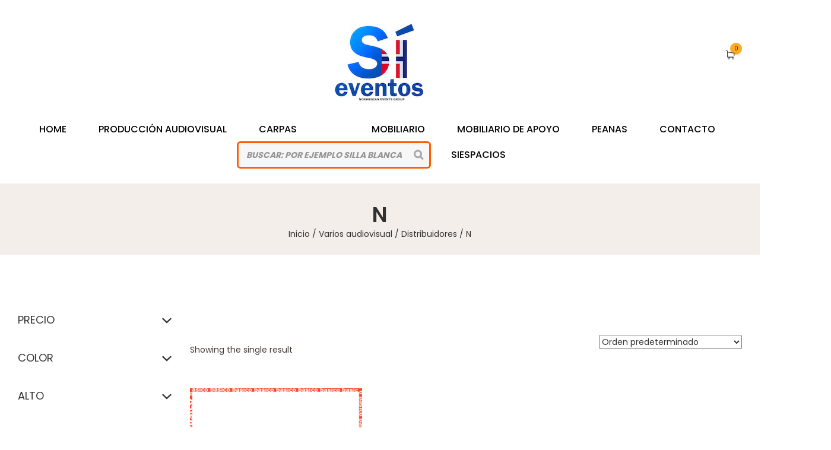

--- FILE ---
content_type: text/html; charset=UTF-8
request_url: https://serviciosintegralesparaeventos.com/categoria-producto/varios-audiovisual/distribuidores/n-distribuidores/
body_size: 47292
content:
<!doctype html>
<html lang="es">
<head><meta charset="UTF-8"><script>if(navigator.userAgent.match(/MSIE|Internet Explorer/i)||navigator.userAgent.match(/Trident\/7\..*?rv:11/i)){var href=document.location.href;if(!href.match(/[?&]nowprocket/)){if(href.indexOf("?")==-1){if(href.indexOf("#")==-1){document.location.href=href+"?nowprocket=1"}else{document.location.href=href.replace("#","?nowprocket=1#")}}else{if(href.indexOf("#")==-1){document.location.href=href+"&nowprocket=1"}else{document.location.href=href.replace("#","&nowprocket=1#")}}}}</script><script>(()=>{class RocketLazyLoadScripts{constructor(){this.v="1.2.5.1",this.triggerEvents=["keydown","mousedown","mousemove","touchmove","touchstart","touchend","wheel"],this.userEventHandler=this.t.bind(this),this.touchStartHandler=this.i.bind(this),this.touchMoveHandler=this.o.bind(this),this.touchEndHandler=this.h.bind(this),this.clickHandler=this.u.bind(this),this.interceptedClicks=[],this.interceptedClickListeners=[],this.l(this),window.addEventListener("pageshow",(t=>{this.persisted=t.persisted,this.everythingLoaded&&this.m()})),document.addEventListener("DOMContentLoaded",(()=>{this.p()})),this.delayedScripts={normal:[],async:[],defer:[]},this.trash=[],this.allJQueries=[]}k(t){document.hidden?t.t():(this.triggerEvents.forEach((e=>window.addEventListener(e,t.userEventHandler,{passive:!0}))),window.addEventListener("touchstart",t.touchStartHandler,{passive:!0}),window.addEventListener("mousedown",t.touchStartHandler),document.addEventListener("visibilitychange",t.userEventHandler))}_(){this.triggerEvents.forEach((t=>window.removeEventListener(t,this.userEventHandler,{passive:!0}))),document.removeEventListener("visibilitychange",this.userEventHandler)}i(t){"HTML"!==t.target.tagName&&(window.addEventListener("touchend",this.touchEndHandler),window.addEventListener("mouseup",this.touchEndHandler),window.addEventListener("touchmove",this.touchMoveHandler,{passive:!0}),window.addEventListener("mousemove",this.touchMoveHandler),t.target.addEventListener("click",this.clickHandler),this.L(t.target,!0),this.M(t.target,"onclick","rocket-onclick"),this.C())}o(t){window.removeEventListener("touchend",this.touchEndHandler),window.removeEventListener("mouseup",this.touchEndHandler),window.removeEventListener("touchmove",this.touchMoveHandler,{passive:!0}),window.removeEventListener("mousemove",this.touchMoveHandler),t.target.removeEventListener("click",this.clickHandler),this.L(t.target,!1),this.M(t.target,"rocket-onclick","onclick"),this.O()}h(){window.removeEventListener("touchend",this.touchEndHandler),window.removeEventListener("mouseup",this.touchEndHandler),window.removeEventListener("touchmove",this.touchMoveHandler,{passive:!0}),window.removeEventListener("mousemove",this.touchMoveHandler)}u(t){t.target.removeEventListener("click",this.clickHandler),this.L(t.target,!1),this.M(t.target,"rocket-onclick","onclick"),this.interceptedClicks.push(t),t.preventDefault(),t.stopPropagation(),t.stopImmediatePropagation(),this.O()}D(){window.removeEventListener("touchstart",this.touchStartHandler,{passive:!0}),window.removeEventListener("mousedown",this.touchStartHandler),this.interceptedClicks.forEach((t=>{t.target.dispatchEvent(new MouseEvent("click",{view:t.view,bubbles:!0,cancelable:!0}))}))}l(t){EventTarget.prototype.addEventListenerBase=EventTarget.prototype.addEventListener,EventTarget.prototype.addEventListener=function(e,i,o){"click"!==e||t.windowLoaded||i===t.clickHandler||t.interceptedClickListeners.push({target:this,func:i,options:o}),(this||window).addEventListenerBase(e,i,o)}}L(t,e){this.interceptedClickListeners.forEach((i=>{i.target===t&&(e?t.removeEventListener("click",i.func,i.options):t.addEventListener("click",i.func,i.options))})),t.parentNode!==document.documentElement&&this.L(t.parentNode,e)}S(){return new Promise((t=>{this.T?this.O=t:t()}))}C(){this.T=!0}O(){this.T=!1}M(t,e,i){t.hasAttribute&&t.hasAttribute(e)&&(event.target.setAttribute(i,event.target.getAttribute(e)),event.target.removeAttribute(e))}t(){this._(this),"loading"===document.readyState?document.addEventListener("DOMContentLoaded",this.R.bind(this)):this.R()}p(){let t=[];document.querySelectorAll("script[type=rocketlazyloadscript][data-rocket-src]").forEach((e=>{let i=e.getAttribute("data-rocket-src");if(i&&0!==i.indexOf("data:")){0===i.indexOf("//")&&(i=location.protocol+i);try{const o=new URL(i).origin;o!==location.origin&&t.push({src:o,crossOrigin:e.crossOrigin||"module"===e.getAttribute("data-rocket-type")})}catch(t){}}})),t=[...new Map(t.map((t=>[JSON.stringify(t),t]))).values()],this.j(t,"preconnect")}async R(){this.lastBreath=Date.now(),this.P(this),this.F(this),this.q(),this.A(),this.I(),await this.U(this.delayedScripts.normal),await this.U(this.delayedScripts.defer),await this.U(this.delayedScripts.async);try{await this.W(),await this.H(this),await this.J()}catch(t){console.error(t)}window.dispatchEvent(new Event("rocket-allScriptsLoaded")),this.everythingLoaded=!0,this.S().then((()=>{this.D()})),this.N()}A(){document.querySelectorAll("script[type=rocketlazyloadscript]").forEach((t=>{t.hasAttribute("data-rocket-src")?t.hasAttribute("async")&&!1!==t.async?this.delayedScripts.async.push(t):t.hasAttribute("defer")&&!1!==t.defer||"module"===t.getAttribute("data-rocket-type")?this.delayedScripts.defer.push(t):this.delayedScripts.normal.push(t):this.delayedScripts.normal.push(t)}))}async B(t){if(await this.G(),!0!==t.noModule||!("noModule"in HTMLScriptElement.prototype))return new Promise((e=>{let i;function o(){(i||t).setAttribute("data-rocket-status","executed"),e()}try{if(navigator.userAgent.indexOf("Firefox/")>0||""===navigator.vendor)i=document.createElement("script"),[...t.attributes].forEach((t=>{let e=t.nodeName;"type"!==e&&("data-rocket-type"===e&&(e="type"),"data-rocket-src"===e&&(e="src"),i.setAttribute(e,t.nodeValue))})),t.text&&(i.text=t.text),i.hasAttribute("src")?(i.addEventListener("load",o),i.addEventListener("error",(function(){i.setAttribute("data-rocket-status","failed"),e()})),setTimeout((()=>{i.isConnected||e()}),1)):(i.text=t.text,o()),t.parentNode.replaceChild(i,t);else{const i=t.getAttribute("data-rocket-type"),n=t.getAttribute("data-rocket-src");i?(t.type=i,t.removeAttribute("data-rocket-type")):t.removeAttribute("type"),t.addEventListener("load",o),t.addEventListener("error",(function(){t.setAttribute("data-rocket-status","failed"),e()})),n?(t.removeAttribute("data-rocket-src"),t.src=n):t.src="data:text/javascript;base64,"+window.btoa(unescape(encodeURIComponent(t.text)))}}catch(i){t.setAttribute("data-rocket-status","failed"),e()}}));t.setAttribute("data-rocket-status","skipped")}async U(t){const e=t.shift();return e&&e.isConnected?(await this.B(e),this.U(t)):Promise.resolve()}I(){this.j([...this.delayedScripts.normal,...this.delayedScripts.defer,...this.delayedScripts.async],"preload")}j(t,e){var i=document.createDocumentFragment();t.forEach((t=>{const o=t.getAttribute&&t.getAttribute("data-rocket-src")||t.src;if(o){const n=document.createElement("link");n.href=o,n.rel=e,"preconnect"!==e&&(n.as="script"),t.getAttribute&&"module"===t.getAttribute("data-rocket-type")&&(n.crossOrigin=!0),t.crossOrigin&&(n.crossOrigin=t.crossOrigin),t.integrity&&(n.integrity=t.integrity),i.appendChild(n),this.trash.push(n)}})),document.head.appendChild(i)}P(t){let e={};function i(i,o){return e[o].eventsToRewrite.indexOf(i)>=0&&!t.everythingLoaded?"rocket-"+i:i}function o(t,o){!function(t){e[t]||(e[t]={originalFunctions:{add:t.addEventListener,remove:t.removeEventListener},eventsToRewrite:[]},t.addEventListener=function(){arguments[0]=i(arguments[0],t),e[t].originalFunctions.add.apply(t,arguments)},t.removeEventListener=function(){arguments[0]=i(arguments[0],t),e[t].originalFunctions.remove.apply(t,arguments)})}(t),e[t].eventsToRewrite.push(o)}function n(e,i){let o=e[i];e[i]=null,Object.defineProperty(e,i,{get:()=>o||function(){},set(n){t.everythingLoaded?o=n:e["rocket"+i]=o=n}})}o(document,"DOMContentLoaded"),o(window,"DOMContentLoaded"),o(window,"load"),o(window,"pageshow"),o(document,"readystatechange"),n(document,"onreadystatechange"),n(window,"onload"),n(window,"onpageshow")}F(t){let e;function i(e){return t.everythingLoaded?e:e.split(" ").map((t=>"load"===t||0===t.indexOf("load.")?"rocket-jquery-load":t)).join(" ")}function o(o){if(o&&o.fn&&!t.allJQueries.includes(o)){o.fn.ready=o.fn.init.prototype.ready=function(e){return t.domReadyFired?e.bind(document)(o):document.addEventListener("rocket-DOMContentLoaded",(()=>e.bind(document)(o))),o([])};const e=o.fn.on;o.fn.on=o.fn.init.prototype.on=function(){return this[0]===window&&("string"==typeof arguments[0]||arguments[0]instanceof String?arguments[0]=i(arguments[0]):"object"==typeof arguments[0]&&Object.keys(arguments[0]).forEach((t=>{const e=arguments[0][t];delete arguments[0][t],arguments[0][i(t)]=e}))),e.apply(this,arguments),this},t.allJQueries.push(o)}e=o}o(window.jQuery),Object.defineProperty(window,"jQuery",{get:()=>e,set(t){o(t)}})}async H(t){const e=document.querySelector("script[data-webpack]");e&&(await async function(){return new Promise((t=>{e.addEventListener("load",t),e.addEventListener("error",t)}))}(),await t.K(),await t.H(t))}async W(){this.domReadyFired=!0,await this.G(),document.dispatchEvent(new Event("rocket-readystatechange")),await this.G(),document.rocketonreadystatechange&&document.rocketonreadystatechange(),await this.G(),document.dispatchEvent(new Event("rocket-DOMContentLoaded")),await this.G(),window.dispatchEvent(new Event("rocket-DOMContentLoaded"))}async J(){await this.G(),document.dispatchEvent(new Event("rocket-readystatechange")),await this.G(),document.rocketonreadystatechange&&document.rocketonreadystatechange(),await this.G(),window.dispatchEvent(new Event("rocket-load")),await this.G(),window.rocketonload&&window.rocketonload(),await this.G(),this.allJQueries.forEach((t=>t(window).trigger("rocket-jquery-load"))),await this.G();const t=new Event("rocket-pageshow");t.persisted=this.persisted,window.dispatchEvent(t),await this.G(),window.rocketonpageshow&&window.rocketonpageshow({persisted:this.persisted}),this.windowLoaded=!0}m(){document.onreadystatechange&&document.onreadystatechange(),window.onload&&window.onload(),window.onpageshow&&window.onpageshow({persisted:this.persisted})}q(){const t=new Map;document.write=document.writeln=function(e){const i=document.currentScript;i||console.error("WPRocket unable to document.write this: "+e);const o=document.createRange(),n=i.parentElement;let s=t.get(i);void 0===s&&(s=i.nextSibling,t.set(i,s));const c=document.createDocumentFragment();o.setStart(c,0),c.appendChild(o.createContextualFragment(e)),n.insertBefore(c,s)}}async G(){Date.now()-this.lastBreath>45&&(await this.K(),this.lastBreath=Date.now())}async K(){return document.hidden?new Promise((t=>setTimeout(t))):new Promise((t=>requestAnimationFrame(t)))}N(){this.trash.forEach((t=>t.remove()))}static run(){const t=new RocketLazyLoadScripts;t.k(t)}}RocketLazyLoadScripts.run()})();</script>
	
	<meta name="viewport" content="width=device-width, initial-scale=1">
	<link rel="profile" href="http://gmpg.org/xfn/11">

	<meta name='robots' content='noindex, follow' />

	<!-- This site is optimized with the Yoast SEO plugin v26.7 - https://yoast.com/wordpress/plugins/seo/ -->
	<title>Alquiler de N para eventos Madrid - Sí Eventos</title>
	<meta name="description" content="Alquiler de N para eventos en Madrid al mejor precio. Encuentra N para bodas y todo tipo de eventos." />
	<meta property="og:locale" content="es_ES" />
	<meta property="og:type" content="article" />
	<meta property="og:title" content="Alquiler de N para eventos Madrid - Sí Eventos" />
	<meta property="og:description" content="Alquiler de N para eventos en Madrid al mejor precio. Encuentra N para bodas y todo tipo de eventos." />
	<meta property="og:url" content="https://serviciosintegralesparaeventos.com/5384-ordenador-grabador/" />
	<meta property="og:site_name" content="serviciosintegralesparaeventos.com" />
	<meta name="twitter:card" content="summary_large_image" />
	<script type="application/ld+json" class="yoast-schema-graph">{"@context":"https://schema.org","@graph":[{"@type":"CollectionPage","@id":"https://serviciosintegralesparaeventos.com/5384-ordenador-grabador/","url":"https://serviciosintegralesparaeventos.com/5384-ordenador-grabador/","name":"Alquiler de N para eventos Madrid - Sí Eventos","isPartOf":{"@id":"https://serviciosintegralesparaeventos.com/#website"},"primaryImageOfPage":{"@id":"https://serviciosintegralesparaeventos.com/5384-ordenador-grabador/#primaryimage"},"image":{"@id":"https://serviciosintegralesparaeventos.com/5384-ordenador-grabador/#primaryimage"},"thumbnailUrl":"https://serviciosintegralesparaeventos.com/wp-content/uploads/2023/12/1467805172611_0.6601135789676177.png","description":"Alquiler de N para eventos en Madrid al mejor precio. Encuentra N para bodas y todo tipo de eventos.","breadcrumb":{"@id":"https://serviciosintegralesparaeventos.com/5384-ordenador-grabador/#breadcrumb"},"inLanguage":"es"},{"@type":"ImageObject","inLanguage":"es","@id":"https://serviciosintegralesparaeventos.com/5384-ordenador-grabador/#primaryimage","url":"https://serviciosintegralesparaeventos.com/wp-content/uploads/2023/12/1467805172611_0.6601135789676177.png","contentUrl":"https://serviciosintegralesparaeventos.com/wp-content/uploads/2023/12/1467805172611_0.6601135789676177.png","width":750,"height":746},{"@type":"BreadcrumbList","@id":"https://serviciosintegralesparaeventos.com/5384-ordenador-grabador/#breadcrumb","itemListElement":[{"@type":"ListItem","position":1,"name":"Portada","item":"https://serviciosintegralesparaeventos.com/"},{"@type":"ListItem","position":2,"name":"Varios audiovisual","item":"https://serviciosintegralesparaeventos.com/7630-distribuidor-splitter-hdmi-4-output/"},{"@type":"ListItem","position":3,"name":"Distribuidores","item":"https://serviciosintegralesparaeventos.com/7630-distribuidor-splitter-hdmi-4-output-2/"},{"@type":"ListItem","position":4,"name":"N"}]},{"@type":"WebSite","@id":"https://serviciosintegralesparaeventos.com/#website","url":"https://serviciosintegralesparaeventos.com/","name":"serviciosintegralesparaeventos.com","description":"Todo para su evento en un click","publisher":{"@id":"https://serviciosintegralesparaeventos.com/#organization"},"potentialAction":[{"@type":"SearchAction","target":{"@type":"EntryPoint","urlTemplate":"https://serviciosintegralesparaeventos.com/?s={search_term_string}"},"query-input":{"@type":"PropertyValueSpecification","valueRequired":true,"valueName":"search_term_string"}}],"inLanguage":"es"},{"@type":"Organization","@id":"https://serviciosintegralesparaeventos.com/#organization","name":"Sí Eventos","url":"https://serviciosintegralesparaeventos.com/","logo":{"@type":"ImageObject","inLanguage":"es","@id":"https://serviciosintegralesparaeventos.com/#/schema/logo/image/","url":"https://serviciosintegralesparaeventos.com/wp-content/uploads/2019/10/logo-si-eventos.png","contentUrl":"https://serviciosintegralesparaeventos.com/wp-content/uploads/2019/10/logo-si-eventos.png","width":142,"height":127,"caption":"Sí Eventos"},"image":{"@id":"https://serviciosintegralesparaeventos.com/#/schema/logo/image/"},"sameAs":["https://www.facebook.com/sieventos4u/","https://www.instagram.com/si.eventos/"]}]}</script>
	<!-- / Yoast SEO plugin. -->


<link rel='dns-prefetch' href='//fonts.googleapis.com' />
<style id='wp-img-auto-sizes-contain-inline-css' type='text/css'>
img:is([sizes=auto i],[sizes^="auto," i]){contain-intrinsic-size:3000px 1500px}
/*# sourceURL=wp-img-auto-sizes-contain-inline-css */
</style>
<style id='wp-block-library-inline-css' type='text/css'>
:root{--wp-block-synced-color:#7a00df;--wp-block-synced-color--rgb:122,0,223;--wp-bound-block-color:var(--wp-block-synced-color);--wp-editor-canvas-background:#ddd;--wp-admin-theme-color:#007cba;--wp-admin-theme-color--rgb:0,124,186;--wp-admin-theme-color-darker-10:#006ba1;--wp-admin-theme-color-darker-10--rgb:0,107,160.5;--wp-admin-theme-color-darker-20:#005a87;--wp-admin-theme-color-darker-20--rgb:0,90,135;--wp-admin-border-width-focus:2px}@media (min-resolution:192dpi){:root{--wp-admin-border-width-focus:1.5px}}.wp-element-button{cursor:pointer}:root .has-very-light-gray-background-color{background-color:#eee}:root .has-very-dark-gray-background-color{background-color:#313131}:root .has-very-light-gray-color{color:#eee}:root .has-very-dark-gray-color{color:#313131}:root .has-vivid-green-cyan-to-vivid-cyan-blue-gradient-background{background:linear-gradient(135deg,#00d084,#0693e3)}:root .has-purple-crush-gradient-background{background:linear-gradient(135deg,#34e2e4,#4721fb 50%,#ab1dfe)}:root .has-hazy-dawn-gradient-background{background:linear-gradient(135deg,#faaca8,#dad0ec)}:root .has-subdued-olive-gradient-background{background:linear-gradient(135deg,#fafae1,#67a671)}:root .has-atomic-cream-gradient-background{background:linear-gradient(135deg,#fdd79a,#004a59)}:root .has-nightshade-gradient-background{background:linear-gradient(135deg,#330968,#31cdcf)}:root .has-midnight-gradient-background{background:linear-gradient(135deg,#020381,#2874fc)}:root{--wp--preset--font-size--normal:16px;--wp--preset--font-size--huge:42px}.has-regular-font-size{font-size:1em}.has-larger-font-size{font-size:2.625em}.has-normal-font-size{font-size:var(--wp--preset--font-size--normal)}.has-huge-font-size{font-size:var(--wp--preset--font-size--huge)}.has-text-align-center{text-align:center}.has-text-align-left{text-align:left}.has-text-align-right{text-align:right}.has-fit-text{white-space:nowrap!important}#end-resizable-editor-section{display:none}.aligncenter{clear:both}.items-justified-left{justify-content:flex-start}.items-justified-center{justify-content:center}.items-justified-right{justify-content:flex-end}.items-justified-space-between{justify-content:space-between}.screen-reader-text{border:0;clip-path:inset(50%);height:1px;margin:-1px;overflow:hidden;padding:0;position:absolute;width:1px;word-wrap:normal!important}.screen-reader-text:focus{background-color:#ddd;clip-path:none;color:#444;display:block;font-size:1em;height:auto;left:5px;line-height:normal;padding:15px 23px 14px;text-decoration:none;top:5px;width:auto;z-index:100000}html :where(.has-border-color){border-style:solid}html :where([style*=border-top-color]){border-top-style:solid}html :where([style*=border-right-color]){border-right-style:solid}html :where([style*=border-bottom-color]){border-bottom-style:solid}html :where([style*=border-left-color]){border-left-style:solid}html :where([style*=border-width]){border-style:solid}html :where([style*=border-top-width]){border-top-style:solid}html :where([style*=border-right-width]){border-right-style:solid}html :where([style*=border-bottom-width]){border-bottom-style:solid}html :where([style*=border-left-width]){border-left-style:solid}html :where(img[class*=wp-image-]){height:auto;max-width:100%}:where(figure){margin:0 0 1em}html :where(.is-position-sticky){--wp-admin--admin-bar--position-offset:var(--wp-admin--admin-bar--height,0px)}@media screen and (max-width:600px){html :where(.is-position-sticky){--wp-admin--admin-bar--position-offset:0px}}

/*# sourceURL=wp-block-library-inline-css */
</style><link data-minify="1" rel='stylesheet' id='wc-blocks-style-css' href='https://serviciosintegralesparaeventos.com/wp-content/cache/min/1/wp-content/plugins/woocommerce/assets/client/blocks/wc-blocks.css?ver=1762449575' type='text/css' media='all' />
<style id='global-styles-inline-css' type='text/css'>
:root{--wp--preset--aspect-ratio--square: 1;--wp--preset--aspect-ratio--4-3: 4/3;--wp--preset--aspect-ratio--3-4: 3/4;--wp--preset--aspect-ratio--3-2: 3/2;--wp--preset--aspect-ratio--2-3: 2/3;--wp--preset--aspect-ratio--16-9: 16/9;--wp--preset--aspect-ratio--9-16: 9/16;--wp--preset--color--black: #000000;--wp--preset--color--cyan-bluish-gray: #abb8c3;--wp--preset--color--white: #ffffff;--wp--preset--color--pale-pink: #f78da7;--wp--preset--color--vivid-red: #cf2e2e;--wp--preset--color--luminous-vivid-orange: #ff6900;--wp--preset--color--luminous-vivid-amber: #fcb900;--wp--preset--color--light-green-cyan: #7bdcb5;--wp--preset--color--vivid-green-cyan: #00d084;--wp--preset--color--pale-cyan-blue: #8ed1fc;--wp--preset--color--vivid-cyan-blue: #0693e3;--wp--preset--color--vivid-purple: #9b51e0;--wp--preset--gradient--vivid-cyan-blue-to-vivid-purple: linear-gradient(135deg,rgb(6,147,227) 0%,rgb(155,81,224) 100%);--wp--preset--gradient--light-green-cyan-to-vivid-green-cyan: linear-gradient(135deg,rgb(122,220,180) 0%,rgb(0,208,130) 100%);--wp--preset--gradient--luminous-vivid-amber-to-luminous-vivid-orange: linear-gradient(135deg,rgb(252,185,0) 0%,rgb(255,105,0) 100%);--wp--preset--gradient--luminous-vivid-orange-to-vivid-red: linear-gradient(135deg,rgb(255,105,0) 0%,rgb(207,46,46) 100%);--wp--preset--gradient--very-light-gray-to-cyan-bluish-gray: linear-gradient(135deg,rgb(238,238,238) 0%,rgb(169,184,195) 100%);--wp--preset--gradient--cool-to-warm-spectrum: linear-gradient(135deg,rgb(74,234,220) 0%,rgb(151,120,209) 20%,rgb(207,42,186) 40%,rgb(238,44,130) 60%,rgb(251,105,98) 80%,rgb(254,248,76) 100%);--wp--preset--gradient--blush-light-purple: linear-gradient(135deg,rgb(255,206,236) 0%,rgb(152,150,240) 100%);--wp--preset--gradient--blush-bordeaux: linear-gradient(135deg,rgb(254,205,165) 0%,rgb(254,45,45) 50%,rgb(107,0,62) 100%);--wp--preset--gradient--luminous-dusk: linear-gradient(135deg,rgb(255,203,112) 0%,rgb(199,81,192) 50%,rgb(65,88,208) 100%);--wp--preset--gradient--pale-ocean: linear-gradient(135deg,rgb(255,245,203) 0%,rgb(182,227,212) 50%,rgb(51,167,181) 100%);--wp--preset--gradient--electric-grass: linear-gradient(135deg,rgb(202,248,128) 0%,rgb(113,206,126) 100%);--wp--preset--gradient--midnight: linear-gradient(135deg,rgb(2,3,129) 0%,rgb(40,116,252) 100%);--wp--preset--font-size--small: 13px;--wp--preset--font-size--medium: 20px;--wp--preset--font-size--large: 36px;--wp--preset--font-size--x-large: 42px;--wp--preset--spacing--20: 0.44rem;--wp--preset--spacing--30: 0.67rem;--wp--preset--spacing--40: 1rem;--wp--preset--spacing--50: 1.5rem;--wp--preset--spacing--60: 2.25rem;--wp--preset--spacing--70: 3.38rem;--wp--preset--spacing--80: 5.06rem;--wp--preset--shadow--natural: 6px 6px 9px rgba(0, 0, 0, 0.2);--wp--preset--shadow--deep: 12px 12px 50px rgba(0, 0, 0, 0.4);--wp--preset--shadow--sharp: 6px 6px 0px rgba(0, 0, 0, 0.2);--wp--preset--shadow--outlined: 6px 6px 0px -3px rgb(255, 255, 255), 6px 6px rgb(0, 0, 0);--wp--preset--shadow--crisp: 6px 6px 0px rgb(0, 0, 0);}:where(.is-layout-flex){gap: 0.5em;}:where(.is-layout-grid){gap: 0.5em;}body .is-layout-flex{display: flex;}.is-layout-flex{flex-wrap: wrap;align-items: center;}.is-layout-flex > :is(*, div){margin: 0;}body .is-layout-grid{display: grid;}.is-layout-grid > :is(*, div){margin: 0;}:where(.wp-block-columns.is-layout-flex){gap: 2em;}:where(.wp-block-columns.is-layout-grid){gap: 2em;}:where(.wp-block-post-template.is-layout-flex){gap: 1.25em;}:where(.wp-block-post-template.is-layout-grid){gap: 1.25em;}.has-black-color{color: var(--wp--preset--color--black) !important;}.has-cyan-bluish-gray-color{color: var(--wp--preset--color--cyan-bluish-gray) !important;}.has-white-color{color: var(--wp--preset--color--white) !important;}.has-pale-pink-color{color: var(--wp--preset--color--pale-pink) !important;}.has-vivid-red-color{color: var(--wp--preset--color--vivid-red) !important;}.has-luminous-vivid-orange-color{color: var(--wp--preset--color--luminous-vivid-orange) !important;}.has-luminous-vivid-amber-color{color: var(--wp--preset--color--luminous-vivid-amber) !important;}.has-light-green-cyan-color{color: var(--wp--preset--color--light-green-cyan) !important;}.has-vivid-green-cyan-color{color: var(--wp--preset--color--vivid-green-cyan) !important;}.has-pale-cyan-blue-color{color: var(--wp--preset--color--pale-cyan-blue) !important;}.has-vivid-cyan-blue-color{color: var(--wp--preset--color--vivid-cyan-blue) !important;}.has-vivid-purple-color{color: var(--wp--preset--color--vivid-purple) !important;}.has-black-background-color{background-color: var(--wp--preset--color--black) !important;}.has-cyan-bluish-gray-background-color{background-color: var(--wp--preset--color--cyan-bluish-gray) !important;}.has-white-background-color{background-color: var(--wp--preset--color--white) !important;}.has-pale-pink-background-color{background-color: var(--wp--preset--color--pale-pink) !important;}.has-vivid-red-background-color{background-color: var(--wp--preset--color--vivid-red) !important;}.has-luminous-vivid-orange-background-color{background-color: var(--wp--preset--color--luminous-vivid-orange) !important;}.has-luminous-vivid-amber-background-color{background-color: var(--wp--preset--color--luminous-vivid-amber) !important;}.has-light-green-cyan-background-color{background-color: var(--wp--preset--color--light-green-cyan) !important;}.has-vivid-green-cyan-background-color{background-color: var(--wp--preset--color--vivid-green-cyan) !important;}.has-pale-cyan-blue-background-color{background-color: var(--wp--preset--color--pale-cyan-blue) !important;}.has-vivid-cyan-blue-background-color{background-color: var(--wp--preset--color--vivid-cyan-blue) !important;}.has-vivid-purple-background-color{background-color: var(--wp--preset--color--vivid-purple) !important;}.has-black-border-color{border-color: var(--wp--preset--color--black) !important;}.has-cyan-bluish-gray-border-color{border-color: var(--wp--preset--color--cyan-bluish-gray) !important;}.has-white-border-color{border-color: var(--wp--preset--color--white) !important;}.has-pale-pink-border-color{border-color: var(--wp--preset--color--pale-pink) !important;}.has-vivid-red-border-color{border-color: var(--wp--preset--color--vivid-red) !important;}.has-luminous-vivid-orange-border-color{border-color: var(--wp--preset--color--luminous-vivid-orange) !important;}.has-luminous-vivid-amber-border-color{border-color: var(--wp--preset--color--luminous-vivid-amber) !important;}.has-light-green-cyan-border-color{border-color: var(--wp--preset--color--light-green-cyan) !important;}.has-vivid-green-cyan-border-color{border-color: var(--wp--preset--color--vivid-green-cyan) !important;}.has-pale-cyan-blue-border-color{border-color: var(--wp--preset--color--pale-cyan-blue) !important;}.has-vivid-cyan-blue-border-color{border-color: var(--wp--preset--color--vivid-cyan-blue) !important;}.has-vivid-purple-border-color{border-color: var(--wp--preset--color--vivid-purple) !important;}.has-vivid-cyan-blue-to-vivid-purple-gradient-background{background: var(--wp--preset--gradient--vivid-cyan-blue-to-vivid-purple) !important;}.has-light-green-cyan-to-vivid-green-cyan-gradient-background{background: var(--wp--preset--gradient--light-green-cyan-to-vivid-green-cyan) !important;}.has-luminous-vivid-amber-to-luminous-vivid-orange-gradient-background{background: var(--wp--preset--gradient--luminous-vivid-amber-to-luminous-vivid-orange) !important;}.has-luminous-vivid-orange-to-vivid-red-gradient-background{background: var(--wp--preset--gradient--luminous-vivid-orange-to-vivid-red) !important;}.has-very-light-gray-to-cyan-bluish-gray-gradient-background{background: var(--wp--preset--gradient--very-light-gray-to-cyan-bluish-gray) !important;}.has-cool-to-warm-spectrum-gradient-background{background: var(--wp--preset--gradient--cool-to-warm-spectrum) !important;}.has-blush-light-purple-gradient-background{background: var(--wp--preset--gradient--blush-light-purple) !important;}.has-blush-bordeaux-gradient-background{background: var(--wp--preset--gradient--blush-bordeaux) !important;}.has-luminous-dusk-gradient-background{background: var(--wp--preset--gradient--luminous-dusk) !important;}.has-pale-ocean-gradient-background{background: var(--wp--preset--gradient--pale-ocean) !important;}.has-electric-grass-gradient-background{background: var(--wp--preset--gradient--electric-grass) !important;}.has-midnight-gradient-background{background: var(--wp--preset--gradient--midnight) !important;}.has-small-font-size{font-size: var(--wp--preset--font-size--small) !important;}.has-medium-font-size{font-size: var(--wp--preset--font-size--medium) !important;}.has-large-font-size{font-size: var(--wp--preset--font-size--large) !important;}.has-x-large-font-size{font-size: var(--wp--preset--font-size--x-large) !important;}
/*# sourceURL=global-styles-inline-css */
</style>

<style id='classic-theme-styles-inline-css' type='text/css'>
/*! This file is auto-generated */
.wp-block-button__link{color:#fff;background-color:#32373c;border-radius:9999px;box-shadow:none;text-decoration:none;padding:calc(.667em + 2px) calc(1.333em + 2px);font-size:1.125em}.wp-block-file__button{background:#32373c;color:#fff;text-decoration:none}
/*# sourceURL=/wp-includes/css/classic-themes.min.css */
</style>
<link data-minify="1" rel='stylesheet' id='Total_Soft_Gallery_Video-css' href='https://serviciosintegralesparaeventos.com/wp-content/cache/min/1/wp-content/plugins/TS-Video-Gallery-Pro/CSS/Total-Soft-Gallery-Video-Widget.css?ver=1762449574' type='text/css' media='all' />
<link data-minify="1" rel='stylesheet' id='fontawesome-css-css' href='https://serviciosintegralesparaeventos.com/wp-content/cache/min/1/wp-content/plugins/TS-Video-Gallery-Pro/CSS/totalsoft.css?ver=1762449574' type='text/css' media='all' />
<link rel='stylesheet' id='cookie-notice-front-css' href='https://serviciosintegralesparaeventos.com/wp-content/plugins/cookie-notice/css/front.min.css?ver=2.5.11' type='text/css' media='all' />
<link data-minify="1" rel='stylesheet' id='wpfc-css' href='https://serviciosintegralesparaeventos.com/wp-content/cache/min/1/wp-content/plugins/gs-facebook-comments/public/css/wpfc-public.css?ver=1762449574' type='text/css' media='all' />
<link data-minify="1" rel='stylesheet' id='rs-plugin-settings-css' href='https://serviciosintegralesparaeventos.com/wp-content/cache/background-css/serviciosintegralesparaeventos.com/wp-content/cache/min/1/wp-content/plugins/revslider/public/assets/css/rs6.css?ver=1762449574&wpr_t=1768785874' type='text/css' media='all' />
<style id='rs-plugin-settings-inline-css' type='text/css'>
.tp-caption a{color:#ff7302;text-shadow:none;-webkit-transition:all 0.2s ease-out;-moz-transition:all 0.2s ease-out;-o-transition:all 0.2s ease-out;-ms-transition:all 0.2s ease-out}.tp-caption a:hover{color:#ffa902}.tp-caption a{color:#ff7302;text-shadow:none;-webkit-transition:all 0.2s ease-out;-moz-transition:all 0.2s ease-out;-o-transition:all 0.2s ease-out;-ms-transition:all 0.2s ease-out}.tp-caption a:hover{color:#ffa902}.tp-caption a{color:#ff7302;text-shadow:none;-webkit-transition:all 0.2s ease-out;-moz-transition:all 0.2s ease-out;-o-transition:all 0.2s ease-out;-ms-transition:all 0.2s ease-out}.tp-caption a:hover{color:#ffa902}.tp-caption a{color:#ff7302;text-shadow:none;-webkit-transition:all 0.2s ease-out;-moz-transition:all 0.2s ease-out;-o-transition:all 0.2s ease-out;-ms-transition:all 0.2s ease-out}.tp-caption a:hover{color:#ffa902}.tp-caption a{color:#ff7302;text-shadow:none;-webkit-transition:all 0.2s ease-out;-moz-transition:all 0.2s ease-out;-o-transition:all 0.2s ease-out;-ms-transition:all 0.2s ease-out}.tp-caption a:hover{color:#ffa902}.tp-caption a{color:#ff7302;text-shadow:none;-webkit-transition:all 0.2s ease-out;-moz-transition:all 0.2s ease-out;-o-transition:all 0.2s ease-out;-ms-transition:all 0.2s ease-out}.tp-caption a:hover{color:#ffa902}.tp-caption a{color:#ff7302;text-shadow:none;-webkit-transition:all 0.2s ease-out;-moz-transition:all 0.2s ease-out;-o-transition:all 0.2s ease-out;-ms-transition:all 0.2s ease-out}.tp-caption a:hover{color:#ffa902}.tp-caption a{color:#ff7302;text-shadow:none;-webkit-transition:all 0.2s ease-out;-moz-transition:all 0.2s ease-out;-o-transition:all 0.2s ease-out;-ms-transition:all 0.2s ease-out}.tp-caption a:hover{color:#ffa902}.tp-caption a{color:#ff7302;text-shadow:none;-webkit-transition:all 0.2s ease-out;-moz-transition:all 0.2s ease-out;-o-transition:all 0.2s ease-out;-ms-transition:all 0.2s ease-out}.tp-caption a:hover{color:#ffa902}.tp-caption a{color:#ff7302;text-shadow:none;-webkit-transition:all 0.2s ease-out;-moz-transition:all 0.2s ease-out;-o-transition:all 0.2s ease-out;-ms-transition:all 0.2s ease-out}.tp-caption a:hover{color:#ffa902}.tp-caption a{color:#ff7302;text-shadow:none;-webkit-transition:all 0.2s ease-out;-moz-transition:all 0.2s ease-out;-o-transition:all 0.2s ease-out;-ms-transition:all 0.2s ease-out}.tp-caption a:hover{color:#ffa902}.tp-caption a{color:#ff7302;text-shadow:none;-webkit-transition:all 0.2s ease-out;-moz-transition:all 0.2s ease-out;-o-transition:all 0.2s ease-out;-ms-transition:all 0.2s ease-out}.tp-caption a:hover{color:#ffa902}.tp-caption a{color:#ff7302;text-shadow:none;-webkit-transition:all 0.2s ease-out;-moz-transition:all 0.2s ease-out;-o-transition:all 0.2s ease-out;-ms-transition:all 0.2s ease-out}.tp-caption a:hover{color:#ffa902}.tp-caption a{color:#ff7302;text-shadow:none;-webkit-transition:all 0.2s ease-out;-moz-transition:all 0.2s ease-out;-o-transition:all 0.2s ease-out;-ms-transition:all 0.2s ease-out}.tp-caption a:hover{color:#ffa902}.tp-caption a{color:#ff7302;text-shadow:none;-webkit-transition:all 0.2s ease-out;-moz-transition:all 0.2s ease-out;-o-transition:all 0.2s ease-out;-ms-transition:all 0.2s ease-out}.tp-caption a:hover{color:#ffa902}.tp-caption a{color:#ff7302;text-shadow:none;-webkit-transition:all 0.2s ease-out;-moz-transition:all 0.2s ease-out;-o-transition:all 0.2s ease-out;-ms-transition:all 0.2s ease-out}.tp-caption a:hover{color:#ffa902}.tp-caption a{color:#ff7302;text-shadow:none;-webkit-transition:all 0.2s ease-out;-moz-transition:all 0.2s ease-out;-o-transition:all 0.2s ease-out;-ms-transition:all 0.2s ease-out}.tp-caption a:hover{color:#ffa902}.tp-caption a{color:#ff7302;text-shadow:none;-webkit-transition:all 0.2s ease-out;-moz-transition:all 0.2s ease-out;-o-transition:all 0.2s ease-out;-ms-transition:all 0.2s ease-out}.tp-caption a:hover{color:#ffa902}.tp-caption a{color:#ff7302;text-shadow:none;-webkit-transition:all 0.2s ease-out;-moz-transition:all 0.2s ease-out;-o-transition:all 0.2s ease-out;-ms-transition:all 0.2s ease-out}.tp-caption a:hover{color:#ffa902}.tp-caption a{color:#ff7302;text-shadow:none;-webkit-transition:all 0.2s ease-out;-moz-transition:all 0.2s ease-out;-o-transition:all 0.2s ease-out;-ms-transition:all 0.2s ease-out}.tp-caption a:hover{color:#ffa902}.tp-caption a{color:#ff7302;text-shadow:none;-webkit-transition:all 0.2s ease-out;-moz-transition:all 0.2s ease-out;-o-transition:all 0.2s ease-out;-ms-transition:all 0.2s ease-out}.tp-caption a:hover{color:#ffa902}.tp-caption a{color:#ff7302;text-shadow:none;-webkit-transition:all 0.2s ease-out;-moz-transition:all 0.2s ease-out;-o-transition:all 0.2s ease-out;-ms-transition:all 0.2s ease-out}.tp-caption a:hover{color:#ffa902}.tp-caption a{color:#ff7302;text-shadow:none;-webkit-transition:all 0.2s ease-out;-moz-transition:all 0.2s ease-out;-o-transition:all 0.2s ease-out;-ms-transition:all 0.2s ease-out}.tp-caption a:hover{color:#ffa902}.tp-caption a{color:#ff7302;text-shadow:none;-webkit-transition:all 0.2s ease-out;-moz-transition:all 0.2s ease-out;-o-transition:all 0.2s ease-out;-ms-transition:all 0.2s ease-out}.tp-caption a:hover{color:#ffa902}.tp-caption a{color:#ff7302;text-shadow:none;-webkit-transition:all 0.2s ease-out;-moz-transition:all 0.2s ease-out;-o-transition:all 0.2s ease-out;-ms-transition:all 0.2s ease-out}.tp-caption a:hover{color:#ffa902}.tp-caption a{color:#ff7302;text-shadow:none;-webkit-transition:all 0.2s ease-out;-moz-transition:all 0.2s ease-out;-o-transition:all 0.2s ease-out;-ms-transition:all 0.2s ease-out}.tp-caption a:hover{color:#ffa902}.tp-caption a{color:#ff7302;text-shadow:none;-webkit-transition:all 0.2s ease-out;-moz-transition:all 0.2s ease-out;-o-transition:all 0.2s ease-out;-ms-transition:all 0.2s ease-out}.tp-caption a:hover{color:#ffa902}.tp-caption a{color:#ff7302;text-shadow:none;-webkit-transition:all 0.2s ease-out;-moz-transition:all 0.2s ease-out;-o-transition:all 0.2s ease-out;-ms-transition:all 0.2s ease-out}.tp-caption a:hover{color:#ffa902}.tp-caption a{color:#ff7302;text-shadow:none;-webkit-transition:all 0.2s ease-out;-moz-transition:all 0.2s ease-out;-o-transition:all 0.2s ease-out;-ms-transition:all 0.2s ease-out}.tp-caption a:hover{color:#ffa902}.tp-caption a{color:#ff7302;text-shadow:none;-webkit-transition:all 0.2s ease-out;-moz-transition:all 0.2s ease-out;-o-transition:all 0.2s ease-out;-ms-transition:all 0.2s ease-out}.tp-caption a:hover{color:#ffa902}.tp-caption a{color:#ff7302;text-shadow:none;-webkit-transition:all 0.2s ease-out;-moz-transition:all 0.2s ease-out;-o-transition:all 0.2s ease-out;-ms-transition:all 0.2s ease-out}.tp-caption a:hover{color:#ffa902}.tp-caption a{color:#ff7302;text-shadow:none;-webkit-transition:all 0.2s ease-out;-moz-transition:all 0.2s ease-out;-o-transition:all 0.2s ease-out;-ms-transition:all 0.2s ease-out}.tp-caption a:hover{color:#ffa902}.tp-caption a{color:#ff7302;text-shadow:none;-webkit-transition:all 0.2s ease-out;-moz-transition:all 0.2s ease-out;-o-transition:all 0.2s ease-out;-ms-transition:all 0.2s ease-out}.tp-caption a:hover{color:#ffa902}.tp-caption a{color:#ff7302;text-shadow:none;-webkit-transition:all 0.2s ease-out;-moz-transition:all 0.2s ease-out;-o-transition:all 0.2s ease-out;-ms-transition:all 0.2s ease-out}.tp-caption a:hover{color:#ffa902}.tp-caption a{color:#ff7302;text-shadow:none;-webkit-transition:all 0.2s ease-out;-moz-transition:all 0.2s ease-out;-o-transition:all 0.2s ease-out;-ms-transition:all 0.2s ease-out}.tp-caption a:hover{color:#ffa902}.tp-caption a{color:#ff7302;text-shadow:none;-webkit-transition:all 0.2s ease-out;-moz-transition:all 0.2s ease-out;-o-transition:all 0.2s ease-out;-ms-transition:all 0.2s ease-out}.tp-caption a:hover{color:#ffa902}.tp-caption a{color:#ff7302;text-shadow:none;-webkit-transition:all 0.2s ease-out;-moz-transition:all 0.2s ease-out;-o-transition:all 0.2s ease-out;-ms-transition:all 0.2s ease-out}.tp-caption a:hover{color:#ffa902}.tp-caption a{color:#ff7302;text-shadow:none;-webkit-transition:all 0.2s ease-out;-moz-transition:all 0.2s ease-out;-o-transition:all 0.2s ease-out;-ms-transition:all 0.2s ease-out}.tp-caption a:hover{color:#ffa902}.tp-caption a{color:#ff7302;text-shadow:none;-webkit-transition:all 0.2s ease-out;-moz-transition:all 0.2s ease-out;-o-transition:all 0.2s ease-out;-ms-transition:all 0.2s ease-out}.tp-caption a:hover{color:#ffa902}.tp-caption a{color:#ff7302;text-shadow:none;-webkit-transition:all 0.2s ease-out;-moz-transition:all 0.2s ease-out;-o-transition:all 0.2s ease-out;-ms-transition:all 0.2s ease-out}.tp-caption a:hover{color:#ffa902}.tp-caption a{color:#ff7302;text-shadow:none;-webkit-transition:all 0.2s ease-out;-moz-transition:all 0.2s ease-out;-o-transition:all 0.2s ease-out;-ms-transition:all 0.2s ease-out}.tp-caption a:hover{color:#ffa902}.tp-caption a{color:#ff7302;text-shadow:none;-webkit-transition:all 0.2s ease-out;-moz-transition:all 0.2s ease-out;-o-transition:all 0.2s ease-out;-ms-transition:all 0.2s ease-out}.tp-caption a:hover{color:#ffa902}.tp-caption a{color:#ff7302;text-shadow:none;-webkit-transition:all 0.2s ease-out;-moz-transition:all 0.2s ease-out;-o-transition:all 0.2s ease-out;-ms-transition:all 0.2s ease-out}.tp-caption a:hover{color:#ffa902}.tp-caption a{color:#ff7302;text-shadow:none;-webkit-transition:all 0.2s ease-out;-moz-transition:all 0.2s ease-out;-o-transition:all 0.2s ease-out;-ms-transition:all 0.2s ease-out}.tp-caption a:hover{color:#ffa902}.tp-caption a{color:#ff7302;text-shadow:none;-webkit-transition:all 0.2s ease-out;-moz-transition:all 0.2s ease-out;-o-transition:all 0.2s ease-out;-ms-transition:all 0.2s ease-out}.tp-caption a:hover{color:#ffa902}.tp-caption a{color:#ff7302;text-shadow:none;-webkit-transition:all 0.2s ease-out;-moz-transition:all 0.2s ease-out;-o-transition:all 0.2s ease-out;-ms-transition:all 0.2s ease-out}.tp-caption a:hover{color:#ffa902}.tp-caption a{color:#ff7302;text-shadow:none;-webkit-transition:all 0.2s ease-out;-moz-transition:all 0.2s ease-out;-o-transition:all 0.2s ease-out;-ms-transition:all 0.2s ease-out}.tp-caption a:hover{color:#ffa902}.tp-caption a{color:#ff7302;text-shadow:none;-webkit-transition:all 0.2s ease-out;-moz-transition:all 0.2s ease-out;-o-transition:all 0.2s ease-out;-ms-transition:all 0.2s ease-out}.tp-caption a:hover{color:#ffa902}.tp-caption a{color:#ff7302;text-shadow:none;-webkit-transition:all 0.2s ease-out;-moz-transition:all 0.2s ease-out;-o-transition:all 0.2s ease-out;-ms-transition:all 0.2s ease-out}.tp-caption a:hover{color:#ffa902}.tp-caption a{color:#ff7302;text-shadow:none;-webkit-transition:all 0.2s ease-out;-moz-transition:all 0.2s ease-out;-o-transition:all 0.2s ease-out;-ms-transition:all 0.2s ease-out}.tp-caption a:hover{color:#ffa902}.tp-caption a{color:#ff7302;text-shadow:none;-webkit-transition:all 0.2s ease-out;-moz-transition:all 0.2s ease-out;-o-transition:all 0.2s ease-out;-ms-transition:all 0.2s ease-out}.tp-caption a:hover{color:#ffa902}.tp-caption a{color:#ff7302;text-shadow:none;-webkit-transition:all 0.2s ease-out;-moz-transition:all 0.2s ease-out;-o-transition:all 0.2s ease-out;-ms-transition:all 0.2s ease-out}.tp-caption a:hover{color:#ffa902}.tp-caption a{color:#ff7302;text-shadow:none;-webkit-transition:all 0.2s ease-out;-moz-transition:all 0.2s ease-out;-o-transition:all 0.2s ease-out;-ms-transition:all 0.2s ease-out}.tp-caption a:hover{color:#ffa902}.tp-caption a{color:#ff7302;text-shadow:none;-webkit-transition:all 0.2s ease-out;-moz-transition:all 0.2s ease-out;-o-transition:all 0.2s ease-out;-ms-transition:all 0.2s ease-out}.tp-caption a:hover{color:#ffa902}.tp-caption a{color:#ff7302;text-shadow:none;-webkit-transition:all 0.2s ease-out;-moz-transition:all 0.2s ease-out;-o-transition:all 0.2s ease-out;-ms-transition:all 0.2s ease-out}.tp-caption a:hover{color:#ffa902}.tp-caption a{color:#ff7302;text-shadow:none;-webkit-transition:all 0.2s ease-out;-moz-transition:all 0.2s ease-out;-o-transition:all 0.2s ease-out;-ms-transition:all 0.2s ease-out}.tp-caption a:hover{color:#ffa902}.tp-caption a{color:#ff7302;text-shadow:none;-webkit-transition:all 0.2s ease-out;-moz-transition:all 0.2s ease-out;-o-transition:all 0.2s ease-out;-ms-transition:all 0.2s ease-out}.tp-caption a:hover{color:#ffa902}.tp-caption a{color:#ff7302;text-shadow:none;-webkit-transition:all 0.2s ease-out;-moz-transition:all 0.2s ease-out;-o-transition:all 0.2s ease-out;-ms-transition:all 0.2s ease-out}.tp-caption a:hover{color:#ffa902}.tp-caption a{color:#ff7302;text-shadow:none;-webkit-transition:all 0.2s ease-out;-moz-transition:all 0.2s ease-out;-o-transition:all 0.2s ease-out;-ms-transition:all 0.2s ease-out}.tp-caption a:hover{color:#ffa902}.tp-caption a{color:#ff7302;text-shadow:none;-webkit-transition:all 0.2s ease-out;-moz-transition:all 0.2s ease-out;-o-transition:all 0.2s ease-out;-ms-transition:all 0.2s ease-out}.tp-caption a:hover{color:#ffa902}.tp-caption a{color:#ff7302;text-shadow:none;-webkit-transition:all 0.2s ease-out;-moz-transition:all 0.2s ease-out;-o-transition:all 0.2s ease-out;-ms-transition:all 0.2s ease-out}.tp-caption a:hover{color:#ffa902}.tp-caption a{color:#ff7302;text-shadow:none;-webkit-transition:all 0.2s ease-out;-moz-transition:all 0.2s ease-out;-o-transition:all 0.2s ease-out;-ms-transition:all 0.2s ease-out}.tp-caption a:hover{color:#ffa902}.tp-caption a{color:#ff7302;text-shadow:none;-webkit-transition:all 0.2s ease-out;-moz-transition:all 0.2s ease-out;-o-transition:all 0.2s ease-out;-ms-transition:all 0.2s ease-out}.tp-caption a:hover{color:#ffa902}.tp-caption a{color:#ff7302;text-shadow:none;-webkit-transition:all 0.2s ease-out;-moz-transition:all 0.2s ease-out;-o-transition:all 0.2s ease-out;-ms-transition:all 0.2s ease-out}.tp-caption a:hover{color:#ffa902}.tp-caption a{color:#ff7302;text-shadow:none;-webkit-transition:all 0.2s ease-out;-moz-transition:all 0.2s ease-out;-o-transition:all 0.2s ease-out;-ms-transition:all 0.2s ease-out}.tp-caption a:hover{color:#ffa902}.tp-caption a{color:#ff7302;text-shadow:none;-webkit-transition:all 0.2s ease-out;-moz-transition:all 0.2s ease-out;-o-transition:all 0.2s ease-out;-ms-transition:all 0.2s ease-out}.tp-caption a:hover{color:#ffa902}.tp-caption a{color:#ff7302;text-shadow:none;-webkit-transition:all 0.2s ease-out;-moz-transition:all 0.2s ease-out;-o-transition:all 0.2s ease-out;-ms-transition:all 0.2s ease-out}.tp-caption a:hover{color:#ffa902}.tp-caption a{color:#ff7302;text-shadow:none;-webkit-transition:all 0.2s ease-out;-moz-transition:all 0.2s ease-out;-o-transition:all 0.2s ease-out;-ms-transition:all 0.2s ease-out}.tp-caption a:hover{color:#ffa902}.tp-caption a{color:#ff7302;text-shadow:none;-webkit-transition:all 0.2s ease-out;-moz-transition:all 0.2s ease-out;-o-transition:all 0.2s ease-out;-ms-transition:all 0.2s ease-out}.tp-caption a:hover{color:#ffa902}.tp-caption a{color:#ff7302;text-shadow:none;-webkit-transition:all 0.2s ease-out;-moz-transition:all 0.2s ease-out;-o-transition:all 0.2s ease-out;-ms-transition:all 0.2s ease-out}.tp-caption a:hover{color:#ffa902}.tp-caption a{color:#ff7302;text-shadow:none;-webkit-transition:all 0.2s ease-out;-moz-transition:all 0.2s ease-out;-o-transition:all 0.2s ease-out;-ms-transition:all 0.2s ease-out}.tp-caption a:hover{color:#ffa902}.tp-caption a{color:#ff7302;text-shadow:none;-webkit-transition:all 0.2s ease-out;-moz-transition:all 0.2s ease-out;-o-transition:all 0.2s ease-out;-ms-transition:all 0.2s ease-out}.tp-caption a:hover{color:#ffa902}.tp-caption a{color:#ff7302;text-shadow:none;-webkit-transition:all 0.2s ease-out;-moz-transition:all 0.2s ease-out;-o-transition:all 0.2s ease-out;-ms-transition:all 0.2s ease-out}.tp-caption a:hover{color:#ffa902}.tp-caption a{color:#ff7302;text-shadow:none;-webkit-transition:all 0.2s ease-out;-moz-transition:all 0.2s ease-out;-o-transition:all 0.2s ease-out;-ms-transition:all 0.2s ease-out}.tp-caption a:hover{color:#ffa902}.tp-caption a{color:#ff7302;text-shadow:none;-webkit-transition:all 0.2s ease-out;-moz-transition:all 0.2s ease-out;-o-transition:all 0.2s ease-out;-ms-transition:all 0.2s ease-out}.tp-caption a:hover{color:#ffa902}.tp-caption a{color:#ff7302;text-shadow:none;-webkit-transition:all 0.2s ease-out;-moz-transition:all 0.2s ease-out;-o-transition:all 0.2s ease-out;-ms-transition:all 0.2s ease-out}.tp-caption a:hover{color:#ffa902}.tp-caption a{color:#ff7302;text-shadow:none;-webkit-transition:all 0.2s ease-out;-moz-transition:all 0.2s ease-out;-o-transition:all 0.2s ease-out;-ms-transition:all 0.2s ease-out}.tp-caption a:hover{color:#ffa902}.tp-caption a{color:#ff7302;text-shadow:none;-webkit-transition:all 0.2s ease-out;-moz-transition:all 0.2s ease-out;-o-transition:all 0.2s ease-out;-ms-transition:all 0.2s ease-out}.tp-caption a:hover{color:#ffa902}.tp-caption a{color:#ff7302;text-shadow:none;-webkit-transition:all 0.2s ease-out;-moz-transition:all 0.2s ease-out;-o-transition:all 0.2s ease-out;-ms-transition:all 0.2s ease-out}.tp-caption a:hover{color:#ffa902}.tp-caption a{color:#ff7302;text-shadow:none;-webkit-transition:all 0.2s ease-out;-moz-transition:all 0.2s ease-out;-o-transition:all 0.2s ease-out;-ms-transition:all 0.2s ease-out}.tp-caption a:hover{color:#ffa902}.tp-caption a{color:#ff7302;text-shadow:none;-webkit-transition:all 0.2s ease-out;-moz-transition:all 0.2s ease-out;-o-transition:all 0.2s ease-out;-ms-transition:all 0.2s ease-out}.tp-caption a:hover{color:#ffa902}.tp-caption a{color:#ff7302;text-shadow:none;-webkit-transition:all 0.2s ease-out;-moz-transition:all 0.2s ease-out;-o-transition:all 0.2s ease-out;-ms-transition:all 0.2s ease-out}.tp-caption a:hover{color:#ffa902}.tp-caption a{color:#ff7302;text-shadow:none;-webkit-transition:all 0.2s ease-out;-moz-transition:all 0.2s ease-out;-o-transition:all 0.2s ease-out;-ms-transition:all 0.2s ease-out}.tp-caption a:hover{color:#ffa902}.tp-caption a{color:#ff7302;text-shadow:none;-webkit-transition:all 0.2s ease-out;-moz-transition:all 0.2s ease-out;-o-transition:all 0.2s ease-out;-ms-transition:all 0.2s ease-out}.tp-caption a:hover{color:#ffa902}.tp-caption a{color:#ff7302;text-shadow:none;-webkit-transition:all 0.2s ease-out;-moz-transition:all 0.2s ease-out;-o-transition:all 0.2s ease-out;-ms-transition:all 0.2s ease-out}.tp-caption a:hover{color:#ffa902}.tp-caption a{color:#ff7302;text-shadow:none;-webkit-transition:all 0.2s ease-out;-moz-transition:all 0.2s ease-out;-o-transition:all 0.2s ease-out;-ms-transition:all 0.2s ease-out}.tp-caption a:hover{color:#ffa902}.tp-caption a{color:#ff7302;text-shadow:none;-webkit-transition:all 0.2s ease-out;-moz-transition:all 0.2s ease-out;-o-transition:all 0.2s ease-out;-ms-transition:all 0.2s ease-out}.tp-caption a:hover{color:#ffa902}.tp-caption a{color:#ff7302;text-shadow:none;-webkit-transition:all 0.2s ease-out;-moz-transition:all 0.2s ease-out;-o-transition:all 0.2s ease-out;-ms-transition:all 0.2s ease-out}.tp-caption a:hover{color:#ffa902}.tp-caption a{color:#ff7302;text-shadow:none;-webkit-transition:all 0.2s ease-out;-moz-transition:all 0.2s ease-out;-o-transition:all 0.2s ease-out;-ms-transition:all 0.2s ease-out}.tp-caption a:hover{color:#ffa902}.tp-caption a{color:#ff7302;text-shadow:none;-webkit-transition:all 0.2s ease-out;-moz-transition:all 0.2s ease-out;-o-transition:all 0.2s ease-out;-ms-transition:all 0.2s ease-out}.tp-caption a:hover{color:#ffa902}.tp-caption a{color:#ff7302;text-shadow:none;-webkit-transition:all 0.2s ease-out;-moz-transition:all 0.2s ease-out;-o-transition:all 0.2s ease-out;-ms-transition:all 0.2s ease-out}.tp-caption a:hover{color:#ffa902}.tp-caption a{color:#ff7302;text-shadow:none;-webkit-transition:all 0.2s ease-out;-moz-transition:all 0.2s ease-out;-o-transition:all 0.2s ease-out;-ms-transition:all 0.2s ease-out}.tp-caption a:hover{color:#ffa902}.tp-caption a{color:#ff7302;text-shadow:none;-webkit-transition:all 0.2s ease-out;-moz-transition:all 0.2s ease-out;-o-transition:all 0.2s ease-out;-ms-transition:all 0.2s ease-out}.tp-caption a:hover{color:#ffa902}.tp-caption a{color:#ff7302;text-shadow:none;-webkit-transition:all 0.2s ease-out;-moz-transition:all 0.2s ease-out;-o-transition:all 0.2s ease-out;-ms-transition:all 0.2s ease-out}.tp-caption a:hover{color:#ffa902}.tp-caption a{color:#ff7302;text-shadow:none;-webkit-transition:all 0.2s ease-out;-moz-transition:all 0.2s ease-out;-o-transition:all 0.2s ease-out;-ms-transition:all 0.2s ease-out}.tp-caption a:hover{color:#ffa902}.tp-caption a{color:#ff7302;text-shadow:none;-webkit-transition:all 0.2s ease-out;-moz-transition:all 0.2s ease-out;-o-transition:all 0.2s ease-out;-ms-transition:all 0.2s ease-out}.tp-caption a:hover{color:#ffa902}.tp-caption a{color:#ff7302;text-shadow:none;-webkit-transition:all 0.2s ease-out;-moz-transition:all 0.2s ease-out;-o-transition:all 0.2s ease-out;-ms-transition:all 0.2s ease-out}.tp-caption a:hover{color:#ffa902}.tp-caption a{color:#ff7302;text-shadow:none;-webkit-transition:all 0.2s ease-out;-moz-transition:all 0.2s ease-out;-o-transition:all 0.2s ease-out;-ms-transition:all 0.2s ease-out}.tp-caption a:hover{color:#ffa902}.tp-caption a{color:#ff7302;text-shadow:none;-webkit-transition:all 0.2s ease-out;-moz-transition:all 0.2s ease-out;-o-transition:all 0.2s ease-out;-ms-transition:all 0.2s ease-out}.tp-caption a:hover{color:#ffa902}.tp-caption a{color:#ff7302;text-shadow:none;-webkit-transition:all 0.2s ease-out;-moz-transition:all 0.2s ease-out;-o-transition:all 0.2s ease-out;-ms-transition:all 0.2s ease-out}.tp-caption a:hover{color:#ffa902}.tp-caption a{color:#ff7302;text-shadow:none;-webkit-transition:all 0.2s ease-out;-moz-transition:all 0.2s ease-out;-o-transition:all 0.2s ease-out;-ms-transition:all 0.2s ease-out}.tp-caption a:hover{color:#ffa902}.tp-caption a{color:#ff7302;text-shadow:none;-webkit-transition:all 0.2s ease-out;-moz-transition:all 0.2s ease-out;-o-transition:all 0.2s ease-out;-ms-transition:all 0.2s ease-out}.tp-caption a:hover{color:#ffa902}.tp-caption a{color:#ff7302;text-shadow:none;-webkit-transition:all 0.2s ease-out;-moz-transition:all 0.2s ease-out;-o-transition:all 0.2s ease-out;-ms-transition:all 0.2s ease-out}.tp-caption a:hover{color:#ffa902}.tp-caption a{color:#ff7302;text-shadow:none;-webkit-transition:all 0.2s ease-out;-moz-transition:all 0.2s ease-out;-o-transition:all 0.2s ease-out;-ms-transition:all 0.2s ease-out}.tp-caption a:hover{color:#ffa902}.tp-caption a{color:#ff7302;text-shadow:none;-webkit-transition:all 0.2s ease-out;-moz-transition:all 0.2s ease-out;-o-transition:all 0.2s ease-out;-ms-transition:all 0.2s ease-out}.tp-caption a:hover{color:#ffa902}.tp-caption a{color:#ff7302;text-shadow:none;-webkit-transition:all 0.2s ease-out;-moz-transition:all 0.2s ease-out;-o-transition:all 0.2s ease-out;-ms-transition:all 0.2s ease-out}.tp-caption a:hover{color:#ffa902}.tp-caption a{color:#ff7302;text-shadow:none;-webkit-transition:all 0.2s ease-out;-moz-transition:all 0.2s ease-out;-o-transition:all 0.2s ease-out;-ms-transition:all 0.2s ease-out}.tp-caption a:hover{color:#ffa902}.tp-caption a{color:#ff7302;text-shadow:none;-webkit-transition:all 0.2s ease-out;-moz-transition:all 0.2s ease-out;-o-transition:all 0.2s ease-out;-ms-transition:all 0.2s ease-out}.tp-caption a:hover{color:#ffa902}.tp-caption a{color:#ff7302;text-shadow:none;-webkit-transition:all 0.2s ease-out;-moz-transition:all 0.2s ease-out;-o-transition:all 0.2s ease-out;-ms-transition:all 0.2s ease-out}.tp-caption a:hover{color:#ffa902}.tp-caption a{color:#ff7302;text-shadow:none;-webkit-transition:all 0.2s ease-out;-moz-transition:all 0.2s ease-out;-o-transition:all 0.2s ease-out;-ms-transition:all 0.2s ease-out}.tp-caption a:hover{color:#ffa902}.tp-caption a{color:#ff7302;text-shadow:none;-webkit-transition:all 0.2s ease-out;-moz-transition:all 0.2s ease-out;-o-transition:all 0.2s ease-out;-ms-transition:all 0.2s ease-out}.tp-caption a:hover{color:#ffa902}.tp-caption a{color:#ff7302;text-shadow:none;-webkit-transition:all 0.2s ease-out;-moz-transition:all 0.2s ease-out;-o-transition:all 0.2s ease-out;-ms-transition:all 0.2s ease-out}.tp-caption a:hover{color:#ffa902}.tp-caption a{color:#ff7302;text-shadow:none;-webkit-transition:all 0.2s ease-out;-moz-transition:all 0.2s ease-out;-o-transition:all 0.2s ease-out;-ms-transition:all 0.2s ease-out}.tp-caption a:hover{color:#ffa902}.tp-caption a{color:#ff7302;text-shadow:none;-webkit-transition:all 0.2s ease-out;-moz-transition:all 0.2s ease-out;-o-transition:all 0.2s ease-out;-ms-transition:all 0.2s ease-out}.tp-caption a:hover{color:#ffa902}.tp-caption a{color:#ff7302;text-shadow:none;-webkit-transition:all 0.2s ease-out;-moz-transition:all 0.2s ease-out;-o-transition:all 0.2s ease-out;-ms-transition:all 0.2s ease-out}.tp-caption a:hover{color:#ffa902}.tp-caption a{color:#ff7302;text-shadow:none;-webkit-transition:all 0.2s ease-out;-moz-transition:all 0.2s ease-out;-o-transition:all 0.2s ease-out;-ms-transition:all 0.2s ease-out}.tp-caption a:hover{color:#ffa902}.tp-caption a{color:#ff7302;text-shadow:none;-webkit-transition:all 0.2s ease-out;-moz-transition:all 0.2s ease-out;-o-transition:all 0.2s ease-out;-ms-transition:all 0.2s ease-out}.tp-caption a:hover{color:#ffa902}.tp-caption a{color:#ff7302;text-shadow:none;-webkit-transition:all 0.2s ease-out;-moz-transition:all 0.2s ease-out;-o-transition:all 0.2s ease-out;-ms-transition:all 0.2s ease-out}.tp-caption a:hover{color:#ffa902}.tp-caption a{color:#ff7302;text-shadow:none;-webkit-transition:all 0.2s ease-out;-moz-transition:all 0.2s ease-out;-o-transition:all 0.2s ease-out;-ms-transition:all 0.2s ease-out}.tp-caption a:hover{color:#ffa902}.tp-caption a{color:#ff7302;text-shadow:none;-webkit-transition:all 0.2s ease-out;-moz-transition:all 0.2s ease-out;-o-transition:all 0.2s ease-out;-ms-transition:all 0.2s ease-out}.tp-caption a:hover{color:#ffa902}.tp-caption a{color:#ff7302;text-shadow:none;-webkit-transition:all 0.2s ease-out;-moz-transition:all 0.2s ease-out;-o-transition:all 0.2s ease-out;-ms-transition:all 0.2s ease-out}.tp-caption a:hover{color:#ffa902}.tp-caption a{color:#ff7302;text-shadow:none;-webkit-transition:all 0.2s ease-out;-moz-transition:all 0.2s ease-out;-o-transition:all 0.2s ease-out;-ms-transition:all 0.2s ease-out}.tp-caption a:hover{color:#ffa902}.tp-caption a{color:#ff7302;text-shadow:none;-webkit-transition:all 0.2s ease-out;-moz-transition:all 0.2s ease-out;-o-transition:all 0.2s ease-out;-ms-transition:all 0.2s ease-out}.tp-caption a:hover{color:#ffa902}.tp-caption a{color:#ff7302;text-shadow:none;-webkit-transition:all 0.2s ease-out;-moz-transition:all 0.2s ease-out;-o-transition:all 0.2s ease-out;-ms-transition:all 0.2s ease-out}.tp-caption a:hover{color:#ffa902}.tp-caption a{color:#ff7302;text-shadow:none;-webkit-transition:all 0.2s ease-out;-moz-transition:all 0.2s ease-out;-o-transition:all 0.2s ease-out;-ms-transition:all 0.2s ease-out}.tp-caption a:hover{color:#ffa902}.tp-caption a{color:#ff7302;text-shadow:none;-webkit-transition:all 0.2s ease-out;-moz-transition:all 0.2s ease-out;-o-transition:all 0.2s ease-out;-ms-transition:all 0.2s ease-out}.tp-caption a:hover{color:#ffa902}.tp-caption a{color:#ff7302;text-shadow:none;-webkit-transition:all 0.2s ease-out;-moz-transition:all 0.2s ease-out;-o-transition:all 0.2s ease-out;-ms-transition:all 0.2s ease-out}.tp-caption a:hover{color:#ffa902}.tp-caption a{color:#ff7302;text-shadow:none;-webkit-transition:all 0.2s ease-out;-moz-transition:all 0.2s ease-out;-o-transition:all 0.2s ease-out;-ms-transition:all 0.2s ease-out}.tp-caption a:hover{color:#ffa902}.tp-caption a{color:#ff7302;text-shadow:none;-webkit-transition:all 0.2s ease-out;-moz-transition:all 0.2s ease-out;-o-transition:all 0.2s ease-out;-ms-transition:all 0.2s ease-out}.tp-caption a:hover{color:#ffa902}.tp-caption a{color:#ff7302;text-shadow:none;-webkit-transition:all 0.2s ease-out;-moz-transition:all 0.2s ease-out;-o-transition:all 0.2s ease-out;-ms-transition:all 0.2s ease-out}.tp-caption a:hover{color:#ffa902}.tp-caption a{color:#ff7302;text-shadow:none;-webkit-transition:all 0.2s ease-out;-moz-transition:all 0.2s ease-out;-o-transition:all 0.2s ease-out;-ms-transition:all 0.2s ease-out}.tp-caption a:hover{color:#ffa902}.tp-caption a{color:#ff7302;text-shadow:none;-webkit-transition:all 0.2s ease-out;-moz-transition:all 0.2s ease-out;-o-transition:all 0.2s ease-out;-ms-transition:all 0.2s ease-out}.tp-caption a:hover{color:#ffa902}.tp-caption a{color:#ff7302;text-shadow:none;-webkit-transition:all 0.2s ease-out;-moz-transition:all 0.2s ease-out;-o-transition:all 0.2s ease-out;-ms-transition:all 0.2s ease-out}.tp-caption a:hover{color:#ffa902}.tp-caption a{color:#ff7302;text-shadow:none;-webkit-transition:all 0.2s ease-out;-moz-transition:all 0.2s ease-out;-o-transition:all 0.2s ease-out;-ms-transition:all 0.2s ease-out}.tp-caption a:hover{color:#ffa902}.tp-caption a{color:#ff7302;text-shadow:none;-webkit-transition:all 0.2s ease-out;-moz-transition:all 0.2s ease-out;-o-transition:all 0.2s ease-out;-ms-transition:all 0.2s ease-out}.tp-caption a:hover{color:#ffa902}.tp-caption a{color:#ff7302;text-shadow:none;-webkit-transition:all 0.2s ease-out;-moz-transition:all 0.2s ease-out;-o-transition:all 0.2s ease-out;-ms-transition:all 0.2s ease-out}.tp-caption a:hover{color:#ffa902}.tp-caption a{color:#ff7302;text-shadow:none;-webkit-transition:all 0.2s ease-out;-moz-transition:all 0.2s ease-out;-o-transition:all 0.2s ease-out;-ms-transition:all 0.2s ease-out}.tp-caption a:hover{color:#ffa902}.tp-caption a{color:#ff7302;text-shadow:none;-webkit-transition:all 0.2s ease-out;-moz-transition:all 0.2s ease-out;-o-transition:all 0.2s ease-out;-ms-transition:all 0.2s ease-out}.tp-caption a:hover{color:#ffa902}.tp-caption a{color:#ff7302;text-shadow:none;-webkit-transition:all 0.2s ease-out;-moz-transition:all 0.2s ease-out;-o-transition:all 0.2s ease-out;-ms-transition:all 0.2s ease-out}.tp-caption a:hover{color:#ffa902}.tp-caption a{color:#ff7302;text-shadow:none;-webkit-transition:all 0.2s ease-out;-moz-transition:all 0.2s ease-out;-o-transition:all 0.2s ease-out;-ms-transition:all 0.2s ease-out}.tp-caption a:hover{color:#ffa902}.tp-caption a{color:#ff7302;text-shadow:none;-webkit-transition:all 0.2s ease-out;-moz-transition:all 0.2s ease-out;-o-transition:all 0.2s ease-out;-ms-transition:all 0.2s ease-out}.tp-caption a:hover{color:#ffa902}.tp-caption a{color:#ff7302;text-shadow:none;-webkit-transition:all 0.2s ease-out;-moz-transition:all 0.2s ease-out;-o-transition:all 0.2s ease-out;-ms-transition:all 0.2s ease-out}.tp-caption a:hover{color:#ffa902}.tp-caption a{color:#ff7302;text-shadow:none;-webkit-transition:all 0.2s ease-out;-moz-transition:all 0.2s ease-out;-o-transition:all 0.2s ease-out;-ms-transition:all 0.2s ease-out}.tp-caption a:hover{color:#ffa902}.tp-caption a{color:#ff7302;text-shadow:none;-webkit-transition:all 0.2s ease-out;-moz-transition:all 0.2s ease-out;-o-transition:all 0.2s ease-out;-ms-transition:all 0.2s ease-out}.tp-caption a:hover{color:#ffa902}.tp-caption a{color:#ff7302;text-shadow:none;-webkit-transition:all 0.2s ease-out;-moz-transition:all 0.2s ease-out;-o-transition:all 0.2s ease-out;-ms-transition:all 0.2s ease-out}.tp-caption a:hover{color:#ffa902}.tp-caption a{color:#ff7302;text-shadow:none;-webkit-transition:all 0.2s ease-out;-moz-transition:all 0.2s ease-out;-o-transition:all 0.2s ease-out;-ms-transition:all 0.2s ease-out}.tp-caption a:hover{color:#ffa902}.tp-caption a{color:#ff7302;text-shadow:none;-webkit-transition:all 0.2s ease-out;-moz-transition:all 0.2s ease-out;-o-transition:all 0.2s ease-out;-ms-transition:all 0.2s ease-out}.tp-caption a:hover{color:#ffa902}.tp-caption a{color:#ff7302;text-shadow:none;-webkit-transition:all 0.2s ease-out;-moz-transition:all 0.2s ease-out;-o-transition:all 0.2s ease-out;-ms-transition:all 0.2s ease-out}.tp-caption a:hover{color:#ffa902}.tp-caption a{color:#ff7302;text-shadow:none;-webkit-transition:all 0.2s ease-out;-moz-transition:all 0.2s ease-out;-o-transition:all 0.2s ease-out;-ms-transition:all 0.2s ease-out}.tp-caption a:hover{color:#ffa902}.tp-caption a{color:#ff7302;text-shadow:none;-webkit-transition:all 0.2s ease-out;-moz-transition:all 0.2s ease-out;-o-transition:all 0.2s ease-out;-ms-transition:all 0.2s ease-out}.tp-caption a:hover{color:#ffa902}.tp-caption a{color:#ff7302;text-shadow:none;-webkit-transition:all 0.2s ease-out;-moz-transition:all 0.2s ease-out;-o-transition:all 0.2s ease-out;-ms-transition:all 0.2s ease-out}.tp-caption a:hover{color:#ffa902}.tp-caption a{color:#ff7302;text-shadow:none;-webkit-transition:all 0.2s ease-out;-moz-transition:all 0.2s ease-out;-o-transition:all 0.2s ease-out;-ms-transition:all 0.2s ease-out}.tp-caption a:hover{color:#ffa902}.tp-caption a{color:#ff7302;text-shadow:none;-webkit-transition:all 0.2s ease-out;-moz-transition:all 0.2s ease-out;-o-transition:all 0.2s ease-out;-ms-transition:all 0.2s ease-out}.tp-caption a:hover{color:#ffa902}.tp-caption a{color:#ff7302;text-shadow:none;-webkit-transition:all 0.2s ease-out;-moz-transition:all 0.2s ease-out;-o-transition:all 0.2s ease-out;-ms-transition:all 0.2s ease-out}.tp-caption a:hover{color:#ffa902}.tp-caption a{color:#ff7302;text-shadow:none;-webkit-transition:all 0.2s ease-out;-moz-transition:all 0.2s ease-out;-o-transition:all 0.2s ease-out;-ms-transition:all 0.2s ease-out}.tp-caption a:hover{color:#ffa902}.tp-caption a{color:#ff7302;text-shadow:none;-webkit-transition:all 0.2s ease-out;-moz-transition:all 0.2s ease-out;-o-transition:all 0.2s ease-out;-ms-transition:all 0.2s ease-out}.tp-caption a:hover{color:#ffa902}.tp-caption a{color:#ff7302;text-shadow:none;-webkit-transition:all 0.2s ease-out;-moz-transition:all 0.2s ease-out;-o-transition:all 0.2s ease-out;-ms-transition:all 0.2s ease-out}.tp-caption a:hover{color:#ffa902}.tp-caption a{color:#ff7302;text-shadow:none;-webkit-transition:all 0.2s ease-out;-moz-transition:all 0.2s ease-out;-o-transition:all 0.2s ease-out;-ms-transition:all 0.2s ease-out}.tp-caption a:hover{color:#ffa902}.tp-caption a{color:#ff7302;text-shadow:none;-webkit-transition:all 0.2s ease-out;-moz-transition:all 0.2s ease-out;-o-transition:all 0.2s ease-out;-ms-transition:all 0.2s ease-out}.tp-caption a:hover{color:#ffa902}.tp-caption a{color:#ff7302;text-shadow:none;-webkit-transition:all 0.2s ease-out;-moz-transition:all 0.2s ease-out;-o-transition:all 0.2s ease-out;-ms-transition:all 0.2s ease-out}.tp-caption a:hover{color:#ffa902}.tp-caption a{color:#ff7302;text-shadow:none;-webkit-transition:all 0.2s ease-out;-moz-transition:all 0.2s ease-out;-o-transition:all 0.2s ease-out;-ms-transition:all 0.2s ease-out}.tp-caption a:hover{color:#ffa902}.tp-caption a{color:#ff7302;text-shadow:none;-webkit-transition:all 0.2s ease-out;-moz-transition:all 0.2s ease-out;-o-transition:all 0.2s ease-out;-ms-transition:all 0.2s ease-out}.tp-caption a:hover{color:#ffa902}.tp-caption a{color:#ff7302;text-shadow:none;-webkit-transition:all 0.2s ease-out;-moz-transition:all 0.2s ease-out;-o-transition:all 0.2s ease-out;-ms-transition:all 0.2s ease-out}.tp-caption a:hover{color:#ffa902}.tp-caption a{color:#ff7302;text-shadow:none;-webkit-transition:all 0.2s ease-out;-moz-transition:all 0.2s ease-out;-o-transition:all 0.2s ease-out;-ms-transition:all 0.2s ease-out}.tp-caption a:hover{color:#ffa902}.tp-caption a{color:#ff7302;text-shadow:none;-webkit-transition:all 0.2s ease-out;-moz-transition:all 0.2s ease-out;-o-transition:all 0.2s ease-out;-ms-transition:all 0.2s ease-out}.tp-caption a:hover{color:#ffa902}.tp-caption a{color:#ff7302;text-shadow:none;-webkit-transition:all 0.2s ease-out;-moz-transition:all 0.2s ease-out;-o-transition:all 0.2s ease-out;-ms-transition:all 0.2s ease-out}.tp-caption a:hover{color:#ffa902}.tp-caption a{color:#ff7302;text-shadow:none;-webkit-transition:all 0.2s ease-out;-moz-transition:all 0.2s ease-out;-o-transition:all 0.2s ease-out;-ms-transition:all 0.2s ease-out}.tp-caption a:hover{color:#ffa902}.tp-caption a{color:#ff7302;text-shadow:none;-webkit-transition:all 0.2s ease-out;-moz-transition:all 0.2s ease-out;-o-transition:all 0.2s ease-out;-ms-transition:all 0.2s ease-out}.tp-caption a:hover{color:#ffa902}.tp-caption a{color:#ff7302;text-shadow:none;-webkit-transition:all 0.2s ease-out;-moz-transition:all 0.2s ease-out;-o-transition:all 0.2s ease-out;-ms-transition:all 0.2s ease-out}.tp-caption a:hover{color:#ffa902}.tp-caption a{color:#ff7302;text-shadow:none;-webkit-transition:all 0.2s ease-out;-moz-transition:all 0.2s ease-out;-o-transition:all 0.2s ease-out;-ms-transition:all 0.2s ease-out}.tp-caption a:hover{color:#ffa902}.tp-caption a{color:#ff7302;text-shadow:none;-webkit-transition:all 0.2s ease-out;-moz-transition:all 0.2s ease-out;-o-transition:all 0.2s ease-out;-ms-transition:all 0.2s ease-out}.tp-caption a:hover{color:#ffa902}.tp-caption a{color:#ff7302;text-shadow:none;-webkit-transition:all 0.2s ease-out;-moz-transition:all 0.2s ease-out;-o-transition:all 0.2s ease-out;-ms-transition:all 0.2s ease-out}.tp-caption a:hover{color:#ffa902}.tp-caption a{color:#ff7302;text-shadow:none;-webkit-transition:all 0.2s ease-out;-moz-transition:all 0.2s ease-out;-o-transition:all 0.2s ease-out;-ms-transition:all 0.2s ease-out}.tp-caption a:hover{color:#ffa902}.tp-caption a{color:#ff7302;text-shadow:none;-webkit-transition:all 0.2s ease-out;-moz-transition:all 0.2s ease-out;-o-transition:all 0.2s ease-out;-ms-transition:all 0.2s ease-out}.tp-caption a:hover{color:#ffa902}.tp-caption a{color:#ff7302;text-shadow:none;-webkit-transition:all 0.2s ease-out;-moz-transition:all 0.2s ease-out;-o-transition:all 0.2s ease-out;-ms-transition:all 0.2s ease-out}.tp-caption a:hover{color:#ffa902}.tp-caption a{color:#ff7302;text-shadow:none;-webkit-transition:all 0.2s ease-out;-moz-transition:all 0.2s ease-out;-o-transition:all 0.2s ease-out;-ms-transition:all 0.2s ease-out}.tp-caption a:hover{color:#ffa902}.tp-caption a{color:#ff7302;text-shadow:none;-webkit-transition:all 0.2s ease-out;-moz-transition:all 0.2s ease-out;-o-transition:all 0.2s ease-out;-ms-transition:all 0.2s ease-out}.tp-caption a:hover{color:#ffa902}.tp-caption a{color:#ff7302;text-shadow:none;-webkit-transition:all 0.2s ease-out;-moz-transition:all 0.2s ease-out;-o-transition:all 0.2s ease-out;-ms-transition:all 0.2s ease-out}.tp-caption a:hover{color:#ffa902}.tp-caption a{color:#ff7302;text-shadow:none;-webkit-transition:all 0.2s ease-out;-moz-transition:all 0.2s ease-out;-o-transition:all 0.2s ease-out;-ms-transition:all 0.2s ease-out}.tp-caption a:hover{color:#ffa902}.tp-caption a{color:#ff7302;text-shadow:none;-webkit-transition:all 0.2s ease-out;-moz-transition:all 0.2s ease-out;-o-transition:all 0.2s ease-out;-ms-transition:all 0.2s ease-out}.tp-caption a:hover{color:#ffa902}.tp-caption a{color:#ff7302;text-shadow:none;-webkit-transition:all 0.2s ease-out;-moz-transition:all 0.2s ease-out;-o-transition:all 0.2s ease-out;-ms-transition:all 0.2s ease-out}.tp-caption a:hover{color:#ffa902}.tp-caption a{color:#ff7302;text-shadow:none;-webkit-transition:all 0.2s ease-out;-moz-transition:all 0.2s ease-out;-o-transition:all 0.2s ease-out;-ms-transition:all 0.2s ease-out}.tp-caption a:hover{color:#ffa902}.tp-caption a{color:#ff7302;text-shadow:none;-webkit-transition:all 0.2s ease-out;-moz-transition:all 0.2s ease-out;-o-transition:all 0.2s ease-out;-ms-transition:all 0.2s ease-out}.tp-caption a:hover{color:#ffa902}.tp-caption a{color:#ff7302;text-shadow:none;-webkit-transition:all 0.2s ease-out;-moz-transition:all 0.2s ease-out;-o-transition:all 0.2s ease-out;-ms-transition:all 0.2s ease-out}.tp-caption a:hover{color:#ffa902}.tp-caption a{color:#ff7302;text-shadow:none;-webkit-transition:all 0.2s ease-out;-moz-transition:all 0.2s ease-out;-o-transition:all 0.2s ease-out;-ms-transition:all 0.2s ease-out}.tp-caption a:hover{color:#ffa902}.tp-caption a{color:#ff7302;text-shadow:none;-webkit-transition:all 0.2s ease-out;-moz-transition:all 0.2s ease-out;-o-transition:all 0.2s ease-out;-ms-transition:all 0.2s ease-out}.tp-caption a:hover{color:#ffa902}.tp-caption a{color:#ff7302;text-shadow:none;-webkit-transition:all 0.2s ease-out;-moz-transition:all 0.2s ease-out;-o-transition:all 0.2s ease-out;-ms-transition:all 0.2s ease-out}.tp-caption a:hover{color:#ffa902}.tp-caption a{color:#ff7302;text-shadow:none;-webkit-transition:all 0.2s ease-out;-moz-transition:all 0.2s ease-out;-o-transition:all 0.2s ease-out;-ms-transition:all 0.2s ease-out}.tp-caption a:hover{color:#ffa902}.tp-caption a{color:#ff7302;text-shadow:none;-webkit-transition:all 0.2s ease-out;-moz-transition:all 0.2s ease-out;-o-transition:all 0.2s ease-out;-ms-transition:all 0.2s ease-out}.tp-caption a:hover{color:#ffa902}.tp-caption a{color:#ff7302;text-shadow:none;-webkit-transition:all 0.2s ease-out;-moz-transition:all 0.2s ease-out;-o-transition:all 0.2s ease-out;-ms-transition:all 0.2s ease-out}.tp-caption a:hover{color:#ffa902}.tp-caption a{color:#ff7302;text-shadow:none;-webkit-transition:all 0.2s ease-out;-moz-transition:all 0.2s ease-out;-o-transition:all 0.2s ease-out;-ms-transition:all 0.2s ease-out}.tp-caption a:hover{color:#ffa902}.tp-caption a{color:#ff7302;text-shadow:none;-webkit-transition:all 0.2s ease-out;-moz-transition:all 0.2s ease-out;-o-transition:all 0.2s ease-out;-ms-transition:all 0.2s ease-out}.tp-caption a:hover{color:#ffa902}.tp-caption a{color:#ff7302;text-shadow:none;-webkit-transition:all 0.2s ease-out;-moz-transition:all 0.2s ease-out;-o-transition:all 0.2s ease-out;-ms-transition:all 0.2s ease-out}.tp-caption a:hover{color:#ffa902}.tp-caption a{color:#ff7302;text-shadow:none;-webkit-transition:all 0.2s ease-out;-moz-transition:all 0.2s ease-out;-o-transition:all 0.2s ease-out;-ms-transition:all 0.2s ease-out}.tp-caption a:hover{color:#ffa902}.tp-caption a{color:#ff7302;text-shadow:none;-webkit-transition:all 0.2s ease-out;-moz-transition:all 0.2s ease-out;-o-transition:all 0.2s ease-out;-ms-transition:all 0.2s ease-out}.tp-caption a:hover{color:#ffa902}.tp-caption a{color:#ff7302;text-shadow:none;-webkit-transition:all 0.2s ease-out;-moz-transition:all 0.2s ease-out;-o-transition:all 0.2s ease-out;-ms-transition:all 0.2s ease-out}.tp-caption a:hover{color:#ffa902}.tp-caption a{color:#ff7302;text-shadow:none;-webkit-transition:all 0.2s ease-out;-moz-transition:all 0.2s ease-out;-o-transition:all 0.2s ease-out;-ms-transition:all 0.2s ease-out}.tp-caption a:hover{color:#ffa902}.tp-caption a{color:#ff7302;text-shadow:none;-webkit-transition:all 0.2s ease-out;-moz-transition:all 0.2s ease-out;-o-transition:all 0.2s ease-out;-ms-transition:all 0.2s ease-out}.tp-caption a:hover{color:#ffa902}.tp-caption a{color:#ff7302;text-shadow:none;-webkit-transition:all 0.2s ease-out;-moz-transition:all 0.2s ease-out;-o-transition:all 0.2s ease-out;-ms-transition:all 0.2s ease-out}.tp-caption a:hover{color:#ffa902}.tp-caption a{color:#ff7302;text-shadow:none;-webkit-transition:all 0.2s ease-out;-moz-transition:all 0.2s ease-out;-o-transition:all 0.2s ease-out;-ms-transition:all 0.2s ease-out}.tp-caption a:hover{color:#ffa902}.tp-caption a{color:#ff7302;text-shadow:none;-webkit-transition:all 0.2s ease-out;-moz-transition:all 0.2s ease-out;-o-transition:all 0.2s ease-out;-ms-transition:all 0.2s ease-out}.tp-caption a:hover{color:#ffa902}.tp-caption a{color:#ff7302;text-shadow:none;-webkit-transition:all 0.2s ease-out;-moz-transition:all 0.2s ease-out;-o-transition:all 0.2s ease-out;-ms-transition:all 0.2s ease-out}.tp-caption a:hover{color:#ffa902}.tp-caption a{color:#ff7302;text-shadow:none;-webkit-transition:all 0.2s ease-out;-moz-transition:all 0.2s ease-out;-o-transition:all 0.2s ease-out;-ms-transition:all 0.2s ease-out}.tp-caption a:hover{color:#ffa902}.tp-caption a{color:#ff7302;text-shadow:none;-webkit-transition:all 0.2s ease-out;-moz-transition:all 0.2s ease-out;-o-transition:all 0.2s ease-out;-ms-transition:all 0.2s ease-out}.tp-caption a:hover{color:#ffa902}.tp-caption a{color:#ff7302;text-shadow:none;-webkit-transition:all 0.2s ease-out;-moz-transition:all 0.2s ease-out;-o-transition:all 0.2s ease-out;-ms-transition:all 0.2s ease-out}.tp-caption a:hover{color:#ffa902}.tp-caption a{color:#ff7302;text-shadow:none;-webkit-transition:all 0.2s ease-out;-moz-transition:all 0.2s ease-out;-o-transition:all 0.2s ease-out;-ms-transition:all 0.2s ease-out}.tp-caption a:hover{color:#ffa902}.tp-caption a{color:#ff7302;text-shadow:none;-webkit-transition:all 0.2s ease-out;-moz-transition:all 0.2s ease-out;-o-transition:all 0.2s ease-out;-ms-transition:all 0.2s ease-out}.tp-caption a:hover{color:#ffa902}.tp-caption a{color:#ff7302;text-shadow:none;-webkit-transition:all 0.2s ease-out;-moz-transition:all 0.2s ease-out;-o-transition:all 0.2s ease-out;-ms-transition:all 0.2s ease-out}.tp-caption a:hover{color:#ffa902}.tp-caption a{color:#ff7302;text-shadow:none;-webkit-transition:all 0.2s ease-out;-moz-transition:all 0.2s ease-out;-o-transition:all 0.2s ease-out;-ms-transition:all 0.2s ease-out}.tp-caption a:hover{color:#ffa902}.tp-caption a{color:#ff7302;text-shadow:none;-webkit-transition:all 0.2s ease-out;-moz-transition:all 0.2s ease-out;-o-transition:all 0.2s ease-out;-ms-transition:all 0.2s ease-out}.tp-caption a:hover{color:#ffa902}.tp-caption a{color:#ff7302;text-shadow:none;-webkit-transition:all 0.2s ease-out;-moz-transition:all 0.2s ease-out;-o-transition:all 0.2s ease-out;-ms-transition:all 0.2s ease-out}.tp-caption a:hover{color:#ffa902}.tp-caption a{color:#ff7302;text-shadow:none;-webkit-transition:all 0.2s ease-out;-moz-transition:all 0.2s ease-out;-o-transition:all 0.2s ease-out;-ms-transition:all 0.2s ease-out}.tp-caption a:hover{color:#ffa902}.tp-caption a{color:#ff7302;text-shadow:none;-webkit-transition:all 0.2s ease-out;-moz-transition:all 0.2s ease-out;-o-transition:all 0.2s ease-out;-ms-transition:all 0.2s ease-out}.tp-caption a:hover{color:#ffa902}.tp-caption a{color:#ff7302;text-shadow:none;-webkit-transition:all 0.2s ease-out;-moz-transition:all 0.2s ease-out;-o-transition:all 0.2s ease-out;-ms-transition:all 0.2s ease-out}.tp-caption a:hover{color:#ffa902}.tp-caption a{color:#ff7302;text-shadow:none;-webkit-transition:all 0.2s ease-out;-moz-transition:all 0.2s ease-out;-o-transition:all 0.2s ease-out;-ms-transition:all 0.2s ease-out}.tp-caption a:hover{color:#ffa902}.tp-caption a{color:#ff7302;text-shadow:none;-webkit-transition:all 0.2s ease-out;-moz-transition:all 0.2s ease-out;-o-transition:all 0.2s ease-out;-ms-transition:all 0.2s ease-out}.tp-caption a:hover{color:#ffa902}.tp-caption a{color:#ff7302;text-shadow:none;-webkit-transition:all 0.2s ease-out;-moz-transition:all 0.2s ease-out;-o-transition:all 0.2s ease-out;-ms-transition:all 0.2s ease-out}.tp-caption a:hover{color:#ffa902}.tp-caption a{color:#ff7302;text-shadow:none;-webkit-transition:all 0.2s ease-out;-moz-transition:all 0.2s ease-out;-o-transition:all 0.2s ease-out;-ms-transition:all 0.2s ease-out}.tp-caption a:hover{color:#ffa902}.tp-caption a{color:#ff7302;text-shadow:none;-webkit-transition:all 0.2s ease-out;-moz-transition:all 0.2s ease-out;-o-transition:all 0.2s ease-out;-ms-transition:all 0.2s ease-out}.tp-caption a:hover{color:#ffa902}.tp-caption a{color:#ff7302;text-shadow:none;-webkit-transition:all 0.2s ease-out;-moz-transition:all 0.2s ease-out;-o-transition:all 0.2s ease-out;-ms-transition:all 0.2s ease-out}.tp-caption a:hover{color:#ffa902}.tp-caption a{color:#ff7302;text-shadow:none;-webkit-transition:all 0.2s ease-out;-moz-transition:all 0.2s ease-out;-o-transition:all 0.2s ease-out;-ms-transition:all 0.2s ease-out}.tp-caption a:hover{color:#ffa902}.tp-caption a{color:#ff7302;text-shadow:none;-webkit-transition:all 0.2s ease-out;-moz-transition:all 0.2s ease-out;-o-transition:all 0.2s ease-out;-ms-transition:all 0.2s ease-out}.tp-caption a:hover{color:#ffa902}.tp-caption a{color:#ff7302;text-shadow:none;-webkit-transition:all 0.2s ease-out;-moz-transition:all 0.2s ease-out;-o-transition:all 0.2s ease-out;-ms-transition:all 0.2s ease-out}.tp-caption a:hover{color:#ffa902}.tp-caption a{color:#ff7302;text-shadow:none;-webkit-transition:all 0.2s ease-out;-moz-transition:all 0.2s ease-out;-o-transition:all 0.2s ease-out;-ms-transition:all 0.2s ease-out}.tp-caption a:hover{color:#ffa902}.tp-caption a{color:#ff7302;text-shadow:none;-webkit-transition:all 0.2s ease-out;-moz-transition:all 0.2s ease-out;-o-transition:all 0.2s ease-out;-ms-transition:all 0.2s ease-out}.tp-caption a:hover{color:#ffa902}.tp-caption a{color:#ff7302;text-shadow:none;-webkit-transition:all 0.2s ease-out;-moz-transition:all 0.2s ease-out;-o-transition:all 0.2s ease-out;-ms-transition:all 0.2s ease-out}.tp-caption a:hover{color:#ffa902}.tp-caption a{color:#ff7302;text-shadow:none;-webkit-transition:all 0.2s ease-out;-moz-transition:all 0.2s ease-out;-o-transition:all 0.2s ease-out;-ms-transition:all 0.2s ease-out}.tp-caption a:hover{color:#ffa902}.tp-caption a{color:#ff7302;text-shadow:none;-webkit-transition:all 0.2s ease-out;-moz-transition:all 0.2s ease-out;-o-transition:all 0.2s ease-out;-ms-transition:all 0.2s ease-out}.tp-caption a:hover{color:#ffa902}.tp-caption a{color:#ff7302;text-shadow:none;-webkit-transition:all 0.2s ease-out;-moz-transition:all 0.2s ease-out;-o-transition:all 0.2s ease-out;-ms-transition:all 0.2s ease-out}.tp-caption a:hover{color:#ffa902}.tp-caption a{color:#ff7302;text-shadow:none;-webkit-transition:all 0.2s ease-out;-moz-transition:all 0.2s ease-out;-o-transition:all 0.2s ease-out;-ms-transition:all 0.2s ease-out}.tp-caption a:hover{color:#ffa902}.tp-caption a{color:#ff7302;text-shadow:none;-webkit-transition:all 0.2s ease-out;-moz-transition:all 0.2s ease-out;-o-transition:all 0.2s ease-out;-ms-transition:all 0.2s ease-out}.tp-caption a:hover{color:#ffa902}.tp-caption a{color:#ff7302;text-shadow:none;-webkit-transition:all 0.2s ease-out;-moz-transition:all 0.2s ease-out;-o-transition:all 0.2s ease-out;-ms-transition:all 0.2s ease-out}.tp-caption a:hover{color:#ffa902}.tp-caption a{color:#ff7302;text-shadow:none;-webkit-transition:all 0.2s ease-out;-moz-transition:all 0.2s ease-out;-o-transition:all 0.2s ease-out;-ms-transition:all 0.2s ease-out}.tp-caption a:hover{color:#ffa902}.tp-caption a{color:#ff7302;text-shadow:none;-webkit-transition:all 0.2s ease-out;-moz-transition:all 0.2s ease-out;-o-transition:all 0.2s ease-out;-ms-transition:all 0.2s ease-out}.tp-caption a:hover{color:#ffa902}.tp-caption a{color:#ff7302;text-shadow:none;-webkit-transition:all 0.2s ease-out;-moz-transition:all 0.2s ease-out;-o-transition:all 0.2s ease-out;-ms-transition:all 0.2s ease-out}.tp-caption a:hover{color:#ffa902}.tp-caption a{color:#ff7302;text-shadow:none;-webkit-transition:all 0.2s ease-out;-moz-transition:all 0.2s ease-out;-o-transition:all 0.2s ease-out;-ms-transition:all 0.2s ease-out}.tp-caption a:hover{color:#ffa902}.tp-caption a{color:#ff7302;text-shadow:none;-webkit-transition:all 0.2s ease-out;-moz-transition:all 0.2s ease-out;-o-transition:all 0.2s ease-out;-ms-transition:all 0.2s ease-out}.tp-caption a:hover{color:#ffa902}.tp-caption a{color:#ff7302;text-shadow:none;-webkit-transition:all 0.2s ease-out;-moz-transition:all 0.2s ease-out;-o-transition:all 0.2s ease-out;-ms-transition:all 0.2s ease-out}.tp-caption a:hover{color:#ffa902}.tp-caption a{color:#ff7302;text-shadow:none;-webkit-transition:all 0.2s ease-out;-moz-transition:all 0.2s ease-out;-o-transition:all 0.2s ease-out;-ms-transition:all 0.2s ease-out}.tp-caption a:hover{color:#ffa902}.tp-caption a{color:#ff7302;text-shadow:none;-webkit-transition:all 0.2s ease-out;-moz-transition:all 0.2s ease-out;-o-transition:all 0.2s ease-out;-ms-transition:all 0.2s ease-out}.tp-caption a:hover{color:#ffa902}.tp-caption a{color:#ff7302;text-shadow:none;-webkit-transition:all 0.2s ease-out;-moz-transition:all 0.2s ease-out;-o-transition:all 0.2s ease-out;-ms-transition:all 0.2s ease-out}.tp-caption a:hover{color:#ffa902}.tp-caption a{color:#ff7302;text-shadow:none;-webkit-transition:all 0.2s ease-out;-moz-transition:all 0.2s ease-out;-o-transition:all 0.2s ease-out;-ms-transition:all 0.2s ease-out}.tp-caption a:hover{color:#ffa902}.tp-caption a{color:#ff7302;text-shadow:none;-webkit-transition:all 0.2s ease-out;-moz-transition:all 0.2s ease-out;-o-transition:all 0.2s ease-out;-ms-transition:all 0.2s ease-out}.tp-caption a:hover{color:#ffa902}.tp-caption a{color:#ff7302;text-shadow:none;-webkit-transition:all 0.2s ease-out;-moz-transition:all 0.2s ease-out;-o-transition:all 0.2s ease-out;-ms-transition:all 0.2s ease-out}.tp-caption a:hover{color:#ffa902}.tp-caption a{color:#ff7302;text-shadow:none;-webkit-transition:all 0.2s ease-out;-moz-transition:all 0.2s ease-out;-o-transition:all 0.2s ease-out;-ms-transition:all 0.2s ease-out}.tp-caption a:hover{color:#ffa902}.tp-caption a{color:#ff7302;text-shadow:none;-webkit-transition:all 0.2s ease-out;-moz-transition:all 0.2s ease-out;-o-transition:all 0.2s ease-out;-ms-transition:all 0.2s ease-out}.tp-caption a:hover{color:#ffa902}.tp-caption a{color:#ff7302;text-shadow:none;-webkit-transition:all 0.2s ease-out;-moz-transition:all 0.2s ease-out;-o-transition:all 0.2s ease-out;-ms-transition:all 0.2s ease-out}.tp-caption a:hover{color:#ffa902}.tp-caption a{color:#ff7302;text-shadow:none;-webkit-transition:all 0.2s ease-out;-moz-transition:all 0.2s ease-out;-o-transition:all 0.2s ease-out;-ms-transition:all 0.2s ease-out}.tp-caption a:hover{color:#ffa902}.tp-caption a{color:#ff7302;text-shadow:none;-webkit-transition:all 0.2s ease-out;-moz-transition:all 0.2s ease-out;-o-transition:all 0.2s ease-out;-ms-transition:all 0.2s ease-out}.tp-caption a:hover{color:#ffa902}.tp-caption a{color:#ff7302;text-shadow:none;-webkit-transition:all 0.2s ease-out;-moz-transition:all 0.2s ease-out;-o-transition:all 0.2s ease-out;-ms-transition:all 0.2s ease-out}.tp-caption a:hover{color:#ffa902}.tp-caption a{color:#ff7302;text-shadow:none;-webkit-transition:all 0.2s ease-out;-moz-transition:all 0.2s ease-out;-o-transition:all 0.2s ease-out;-ms-transition:all 0.2s ease-out}.tp-caption a:hover{color:#ffa902}.tp-caption a{color:#ff7302;text-shadow:none;-webkit-transition:all 0.2s ease-out;-moz-transition:all 0.2s ease-out;-o-transition:all 0.2s ease-out;-ms-transition:all 0.2s ease-out}.tp-caption a:hover{color:#ffa902}.tp-caption a{color:#ff7302;text-shadow:none;-webkit-transition:all 0.2s ease-out;-moz-transition:all 0.2s ease-out;-o-transition:all 0.2s ease-out;-ms-transition:all 0.2s ease-out}.tp-caption a:hover{color:#ffa902}.tp-caption a{color:#ff7302;text-shadow:none;-webkit-transition:all 0.2s ease-out;-moz-transition:all 0.2s ease-out;-o-transition:all 0.2s ease-out;-ms-transition:all 0.2s ease-out}.tp-caption a:hover{color:#ffa902}.tp-caption a{color:#ff7302;text-shadow:none;-webkit-transition:all 0.2s ease-out;-moz-transition:all 0.2s ease-out;-o-transition:all 0.2s ease-out;-ms-transition:all 0.2s ease-out}.tp-caption a:hover{color:#ffa902}.tp-caption a{color:#ff7302;text-shadow:none;-webkit-transition:all 0.2s ease-out;-moz-transition:all 0.2s ease-out;-o-transition:all 0.2s ease-out;-ms-transition:all 0.2s ease-out}.tp-caption a:hover{color:#ffa902}.tp-caption a{color:#ff7302;text-shadow:none;-webkit-transition:all 0.2s ease-out;-moz-transition:all 0.2s ease-out;-o-transition:all 0.2s ease-out;-ms-transition:all 0.2s ease-out}.tp-caption a:hover{color:#ffa902}.tp-caption a{color:#ff7302;text-shadow:none;-webkit-transition:all 0.2s ease-out;-moz-transition:all 0.2s ease-out;-o-transition:all 0.2s ease-out;-ms-transition:all 0.2s ease-out}.tp-caption a:hover{color:#ffa902}.tp-caption a{color:#ff7302;text-shadow:none;-webkit-transition:all 0.2s ease-out;-moz-transition:all 0.2s ease-out;-o-transition:all 0.2s ease-out;-ms-transition:all 0.2s ease-out}.tp-caption a:hover{color:#ffa902}.tp-caption a{color:#ff7302;text-shadow:none;-webkit-transition:all 0.2s ease-out;-moz-transition:all 0.2s ease-out;-o-transition:all 0.2s ease-out;-ms-transition:all 0.2s ease-out}.tp-caption a:hover{color:#ffa902}.tp-caption a{color:#ff7302;text-shadow:none;-webkit-transition:all 0.2s ease-out;-moz-transition:all 0.2s ease-out;-o-transition:all 0.2s ease-out;-ms-transition:all 0.2s ease-out}.tp-caption a:hover{color:#ffa902}.tp-caption a{color:#ff7302;text-shadow:none;-webkit-transition:all 0.2s ease-out;-moz-transition:all 0.2s ease-out;-o-transition:all 0.2s ease-out;-ms-transition:all 0.2s ease-out}.tp-caption a:hover{color:#ffa902}.tp-caption a{color:#ff7302;text-shadow:none;-webkit-transition:all 0.2s ease-out;-moz-transition:all 0.2s ease-out;-o-transition:all 0.2s ease-out;-ms-transition:all 0.2s ease-out}.tp-caption a:hover{color:#ffa902}.tp-caption a{color:#ff7302;text-shadow:none;-webkit-transition:all 0.2s ease-out;-moz-transition:all 0.2s ease-out;-o-transition:all 0.2s ease-out;-ms-transition:all 0.2s ease-out}.tp-caption a:hover{color:#ffa902}.tp-caption a{color:#ff7302;text-shadow:none;-webkit-transition:all 0.2s ease-out;-moz-transition:all 0.2s ease-out;-o-transition:all 0.2s ease-out;-ms-transition:all 0.2s ease-out}.tp-caption a:hover{color:#ffa902}.tp-caption a{color:#ff7302;text-shadow:none;-webkit-transition:all 0.2s ease-out;-moz-transition:all 0.2s ease-out;-o-transition:all 0.2s ease-out;-ms-transition:all 0.2s ease-out}.tp-caption a:hover{color:#ffa902}.tp-caption a{color:#ff7302;text-shadow:none;-webkit-transition:all 0.2s ease-out;-moz-transition:all 0.2s ease-out;-o-transition:all 0.2s ease-out;-ms-transition:all 0.2s ease-out}.tp-caption a:hover{color:#ffa902}.tp-caption a{color:#ff7302;text-shadow:none;-webkit-transition:all 0.2s ease-out;-moz-transition:all 0.2s ease-out;-o-transition:all 0.2s ease-out;-ms-transition:all 0.2s ease-out}.tp-caption a:hover{color:#ffa902}.tp-caption a{color:#ff7302;text-shadow:none;-webkit-transition:all 0.2s ease-out;-moz-transition:all 0.2s ease-out;-o-transition:all 0.2s ease-out;-ms-transition:all 0.2s ease-out}.tp-caption a:hover{color:#ffa902}.tp-caption a{color:#ff7302;text-shadow:none;-webkit-transition:all 0.2s ease-out;-moz-transition:all 0.2s ease-out;-o-transition:all 0.2s ease-out;-ms-transition:all 0.2s ease-out}.tp-caption a:hover{color:#ffa902}.tp-caption a{color:#ff7302;text-shadow:none;-webkit-transition:all 0.2s ease-out;-moz-transition:all 0.2s ease-out;-o-transition:all 0.2s ease-out;-ms-transition:all 0.2s ease-out}.tp-caption a:hover{color:#ffa902}.tp-caption a{color:#ff7302;text-shadow:none;-webkit-transition:all 0.2s ease-out;-moz-transition:all 0.2s ease-out;-o-transition:all 0.2s ease-out;-ms-transition:all 0.2s ease-out}.tp-caption a:hover{color:#ffa902}.tp-caption a{color:#ff7302;text-shadow:none;-webkit-transition:all 0.2s ease-out;-moz-transition:all 0.2s ease-out;-o-transition:all 0.2s ease-out;-ms-transition:all 0.2s ease-out}.tp-caption a:hover{color:#ffa902}.tp-caption a{color:#ff7302;text-shadow:none;-webkit-transition:all 0.2s ease-out;-moz-transition:all 0.2s ease-out;-o-transition:all 0.2s ease-out;-ms-transition:all 0.2s ease-out}.tp-caption a:hover{color:#ffa902}.tp-caption a{color:#ff7302;text-shadow:none;-webkit-transition:all 0.2s ease-out;-moz-transition:all 0.2s ease-out;-o-transition:all 0.2s ease-out;-ms-transition:all 0.2s ease-out}.tp-caption a:hover{color:#ffa902}.tp-caption a{color:#ff7302;text-shadow:none;-webkit-transition:all 0.2s ease-out;-moz-transition:all 0.2s ease-out;-o-transition:all 0.2s ease-out;-ms-transition:all 0.2s ease-out}.tp-caption a:hover{color:#ffa902}.tp-caption a{color:#ff7302;text-shadow:none;-webkit-transition:all 0.2s ease-out;-moz-transition:all 0.2s ease-out;-o-transition:all 0.2s ease-out;-ms-transition:all 0.2s ease-out}.tp-caption a:hover{color:#ffa902}.tp-caption a{color:#ff7302;text-shadow:none;-webkit-transition:all 0.2s ease-out;-moz-transition:all 0.2s ease-out;-o-transition:all 0.2s ease-out;-ms-transition:all 0.2s ease-out}.tp-caption a:hover{color:#ffa902}.tp-caption a{color:#ff7302;text-shadow:none;-webkit-transition:all 0.2s ease-out;-moz-transition:all 0.2s ease-out;-o-transition:all 0.2s ease-out;-ms-transition:all 0.2s ease-out}.tp-caption a:hover{color:#ffa902}.tp-caption a{color:#ff7302;text-shadow:none;-webkit-transition:all 0.2s ease-out;-moz-transition:all 0.2s ease-out;-o-transition:all 0.2s ease-out;-ms-transition:all 0.2s ease-out}.tp-caption a:hover{color:#ffa902}.tp-caption a{color:#ff7302;text-shadow:none;-webkit-transition:all 0.2s ease-out;-moz-transition:all 0.2s ease-out;-o-transition:all 0.2s ease-out;-ms-transition:all 0.2s ease-out}.tp-caption a:hover{color:#ffa902}.tp-caption a{color:#ff7302;text-shadow:none;-webkit-transition:all 0.2s ease-out;-moz-transition:all 0.2s ease-out;-o-transition:all 0.2s ease-out;-ms-transition:all 0.2s ease-out}.tp-caption a:hover{color:#ffa902}.tp-caption a{color:#ff7302;text-shadow:none;-webkit-transition:all 0.2s ease-out;-moz-transition:all 0.2s ease-out;-o-transition:all 0.2s ease-out;-ms-transition:all 0.2s ease-out}.tp-caption a:hover{color:#ffa902}.tp-caption a{color:#ff7302;text-shadow:none;-webkit-transition:all 0.2s ease-out;-moz-transition:all 0.2s ease-out;-o-transition:all 0.2s ease-out;-ms-transition:all 0.2s ease-out}.tp-caption a:hover{color:#ffa902}.tp-caption a{color:#ff7302;text-shadow:none;-webkit-transition:all 0.2s ease-out;-moz-transition:all 0.2s ease-out;-o-transition:all 0.2s ease-out;-ms-transition:all 0.2s ease-out}.tp-caption a:hover{color:#ffa902}.tp-caption a{color:#ff7302;text-shadow:none;-webkit-transition:all 0.2s ease-out;-moz-transition:all 0.2s ease-out;-o-transition:all 0.2s ease-out;-ms-transition:all 0.2s ease-out}.tp-caption a:hover{color:#ffa902}.tp-caption a{color:#ff7302;text-shadow:none;-webkit-transition:all 0.2s ease-out;-moz-transition:all 0.2s ease-out;-o-transition:all 0.2s ease-out;-ms-transition:all 0.2s ease-out}.tp-caption a:hover{color:#ffa902}.tp-caption a{color:#ff7302;text-shadow:none;-webkit-transition:all 0.2s ease-out;-moz-transition:all 0.2s ease-out;-o-transition:all 0.2s ease-out;-ms-transition:all 0.2s ease-out}.tp-caption a:hover{color:#ffa902}.tp-caption a{color:#ff7302;text-shadow:none;-webkit-transition:all 0.2s ease-out;-moz-transition:all 0.2s ease-out;-o-transition:all 0.2s ease-out;-ms-transition:all 0.2s ease-out}.tp-caption a:hover{color:#ffa902}.tp-caption a{color:#ff7302;text-shadow:none;-webkit-transition:all 0.2s ease-out;-moz-transition:all 0.2s ease-out;-o-transition:all 0.2s ease-out;-ms-transition:all 0.2s ease-out}.tp-caption a:hover{color:#ffa902}.tp-caption a{color:#ff7302;text-shadow:none;-webkit-transition:all 0.2s ease-out;-moz-transition:all 0.2s ease-out;-o-transition:all 0.2s ease-out;-ms-transition:all 0.2s ease-out}.tp-caption a:hover{color:#ffa902}.tp-caption a{color:#ff7302;text-shadow:none;-webkit-transition:all 0.2s ease-out;-moz-transition:all 0.2s ease-out;-o-transition:all 0.2s ease-out;-ms-transition:all 0.2s ease-out}.tp-caption a:hover{color:#ffa902}.tp-caption a{color:#ff7302;text-shadow:none;-webkit-transition:all 0.2s ease-out;-moz-transition:all 0.2s ease-out;-o-transition:all 0.2s ease-out;-ms-transition:all 0.2s ease-out}.tp-caption a:hover{color:#ffa902}.tp-caption a{color:#ff7302;text-shadow:none;-webkit-transition:all 0.2s ease-out;-moz-transition:all 0.2s ease-out;-o-transition:all 0.2s ease-out;-ms-transition:all 0.2s ease-out}.tp-caption a:hover{color:#ffa902}.tp-caption a{color:#ff7302;text-shadow:none;-webkit-transition:all 0.2s ease-out;-moz-transition:all 0.2s ease-out;-o-transition:all 0.2s ease-out;-ms-transition:all 0.2s ease-out}.tp-caption a:hover{color:#ffa902}.tp-caption a{color:#ff7302;text-shadow:none;-webkit-transition:all 0.2s ease-out;-moz-transition:all 0.2s ease-out;-o-transition:all 0.2s ease-out;-ms-transition:all 0.2s ease-out}.tp-caption a:hover{color:#ffa902}.tp-caption a{color:#ff7302;text-shadow:none;-webkit-transition:all 0.2s ease-out;-moz-transition:all 0.2s ease-out;-o-transition:all 0.2s ease-out;-ms-transition:all 0.2s ease-out}.tp-caption a:hover{color:#ffa902}.tp-caption a{color:#ff7302;text-shadow:none;-webkit-transition:all 0.2s ease-out;-moz-transition:all 0.2s ease-out;-o-transition:all 0.2s ease-out;-ms-transition:all 0.2s ease-out}.tp-caption a:hover{color:#ffa902}.tp-caption a{color:#ff7302;text-shadow:none;-webkit-transition:all 0.2s ease-out;-moz-transition:all 0.2s ease-out;-o-transition:all 0.2s ease-out;-ms-transition:all 0.2s ease-out}.tp-caption a:hover{color:#ffa902}.tp-caption a{color:#ff7302;text-shadow:none;-webkit-transition:all 0.2s ease-out;-moz-transition:all 0.2s ease-out;-o-transition:all 0.2s ease-out;-ms-transition:all 0.2s ease-out}.tp-caption a:hover{color:#ffa902}.tp-caption a{color:#ff7302;text-shadow:none;-webkit-transition:all 0.2s ease-out;-moz-transition:all 0.2s ease-out;-o-transition:all 0.2s ease-out;-ms-transition:all 0.2s ease-out}.tp-caption a:hover{color:#ffa902}.tp-caption a{color:#ff7302;text-shadow:none;-webkit-transition:all 0.2s ease-out;-moz-transition:all 0.2s ease-out;-o-transition:all 0.2s ease-out;-ms-transition:all 0.2s ease-out}.tp-caption a:hover{color:#ffa902}.tp-caption a{color:#ff7302;text-shadow:none;-webkit-transition:all 0.2s ease-out;-moz-transition:all 0.2s ease-out;-o-transition:all 0.2s ease-out;-ms-transition:all 0.2s ease-out}.tp-caption a:hover{color:#ffa902}.tp-caption a{color:#ff7302;text-shadow:none;-webkit-transition:all 0.2s ease-out;-moz-transition:all 0.2s ease-out;-o-transition:all 0.2s ease-out;-ms-transition:all 0.2s ease-out}.tp-caption a:hover{color:#ffa902}.tp-caption a{color:#ff7302;text-shadow:none;-webkit-transition:all 0.2s ease-out;-moz-transition:all 0.2s ease-out;-o-transition:all 0.2s ease-out;-ms-transition:all 0.2s ease-out}.tp-caption a:hover{color:#ffa902}.tp-caption a{color:#ff7302;text-shadow:none;-webkit-transition:all 0.2s ease-out;-moz-transition:all 0.2s ease-out;-o-transition:all 0.2s ease-out;-ms-transition:all 0.2s ease-out}.tp-caption a:hover{color:#ffa902}.tp-caption a{color:#ff7302;text-shadow:none;-webkit-transition:all 0.2s ease-out;-moz-transition:all 0.2s ease-out;-o-transition:all 0.2s ease-out;-ms-transition:all 0.2s ease-out}.tp-caption a:hover{color:#ffa902}.tp-caption a{color:#ff7302;text-shadow:none;-webkit-transition:all 0.2s ease-out;-moz-transition:all 0.2s ease-out;-o-transition:all 0.2s ease-out;-ms-transition:all 0.2s ease-out}.tp-caption a:hover{color:#ffa902}.tp-caption a{color:#ff7302;text-shadow:none;-webkit-transition:all 0.2s ease-out;-moz-transition:all 0.2s ease-out;-o-transition:all 0.2s ease-out;-ms-transition:all 0.2s ease-out}.tp-caption a:hover{color:#ffa902}.tp-caption a{color:#ff7302;text-shadow:none;-webkit-transition:all 0.2s ease-out;-moz-transition:all 0.2s ease-out;-o-transition:all 0.2s ease-out;-ms-transition:all 0.2s ease-out}.tp-caption a:hover{color:#ffa902}.tp-caption a{color:#ff7302;text-shadow:none;-webkit-transition:all 0.2s ease-out;-moz-transition:all 0.2s ease-out;-o-transition:all 0.2s ease-out;-ms-transition:all 0.2s ease-out}.tp-caption a:hover{color:#ffa902}.tp-caption a{color:#ff7302;text-shadow:none;-webkit-transition:all 0.2s ease-out;-moz-transition:all 0.2s ease-out;-o-transition:all 0.2s ease-out;-ms-transition:all 0.2s ease-out}.tp-caption a:hover{color:#ffa902}.tp-caption a{color:#ff7302;text-shadow:none;-webkit-transition:all 0.2s ease-out;-moz-transition:all 0.2s ease-out;-o-transition:all 0.2s ease-out;-ms-transition:all 0.2s ease-out}.tp-caption a:hover{color:#ffa902}.tp-caption a{color:#ff7302;text-shadow:none;-webkit-transition:all 0.2s ease-out;-moz-transition:all 0.2s ease-out;-o-transition:all 0.2s ease-out;-ms-transition:all 0.2s ease-out}.tp-caption a:hover{color:#ffa902}.tp-caption a{color:#ff7302;text-shadow:none;-webkit-transition:all 0.2s ease-out;-moz-transition:all 0.2s ease-out;-o-transition:all 0.2s ease-out;-ms-transition:all 0.2s ease-out}.tp-caption a:hover{color:#ffa902}.tp-caption a{color:#ff7302;text-shadow:none;-webkit-transition:all 0.2s ease-out;-moz-transition:all 0.2s ease-out;-o-transition:all 0.2s ease-out;-ms-transition:all 0.2s ease-out}.tp-caption a:hover{color:#ffa902}.tp-caption a{color:#ff7302;text-shadow:none;-webkit-transition:all 0.2s ease-out;-moz-transition:all 0.2s ease-out;-o-transition:all 0.2s ease-out;-ms-transition:all 0.2s ease-out}.tp-caption a:hover{color:#ffa902}.tp-caption a{color:#ff7302;text-shadow:none;-webkit-transition:all 0.2s ease-out;-moz-transition:all 0.2s ease-out;-o-transition:all 0.2s ease-out;-ms-transition:all 0.2s ease-out}.tp-caption a:hover{color:#ffa902}.tp-caption a{color:#ff7302;text-shadow:none;-webkit-transition:all 0.2s ease-out;-moz-transition:all 0.2s ease-out;-o-transition:all 0.2s ease-out;-ms-transition:all 0.2s ease-out}.tp-caption a:hover{color:#ffa902}.tp-caption a{color:#ff7302;text-shadow:none;-webkit-transition:all 0.2s ease-out;-moz-transition:all 0.2s ease-out;-o-transition:all 0.2s ease-out;-ms-transition:all 0.2s ease-out}.tp-caption a:hover{color:#ffa902}.tp-caption a{color:#ff7302;text-shadow:none;-webkit-transition:all 0.2s ease-out;-moz-transition:all 0.2s ease-out;-o-transition:all 0.2s ease-out;-ms-transition:all 0.2s ease-out}.tp-caption a:hover{color:#ffa902}.tp-caption a{color:#ff7302;text-shadow:none;-webkit-transition:all 0.2s ease-out;-moz-transition:all 0.2s ease-out;-o-transition:all 0.2s ease-out;-ms-transition:all 0.2s ease-out}.tp-caption a:hover{color:#ffa902}.tp-caption a{color:#ff7302;text-shadow:none;-webkit-transition:all 0.2s ease-out;-moz-transition:all 0.2s ease-out;-o-transition:all 0.2s ease-out;-ms-transition:all 0.2s ease-out}.tp-caption a:hover{color:#ffa902}.tp-caption a{color:#ff7302;text-shadow:none;-webkit-transition:all 0.2s ease-out;-moz-transition:all 0.2s ease-out;-o-transition:all 0.2s ease-out;-ms-transition:all 0.2s ease-out}.tp-caption a:hover{color:#ffa902}.tp-caption a{color:#ff7302;text-shadow:none;-webkit-transition:all 0.2s ease-out;-moz-transition:all 0.2s ease-out;-o-transition:all 0.2s ease-out;-ms-transition:all 0.2s ease-out}.tp-caption a:hover{color:#ffa902}.tp-caption a{color:#ff7302;text-shadow:none;-webkit-transition:all 0.2s ease-out;-moz-transition:all 0.2s ease-out;-o-transition:all 0.2s ease-out;-ms-transition:all 0.2s ease-out}.tp-caption a:hover{color:#ffa902}.tp-caption a{color:#ff7302;text-shadow:none;-webkit-transition:all 0.2s ease-out;-moz-transition:all 0.2s ease-out;-o-transition:all 0.2s ease-out;-ms-transition:all 0.2s ease-out}.tp-caption a:hover{color:#ffa902}.tp-caption a{color:#ff7302;text-shadow:none;-webkit-transition:all 0.2s ease-out;-moz-transition:all 0.2s ease-out;-o-transition:all 0.2s ease-out;-ms-transition:all 0.2s ease-out}.tp-caption a:hover{color:#ffa902}.tp-caption a{color:#ff7302;text-shadow:none;-webkit-transition:all 0.2s ease-out;-moz-transition:all 0.2s ease-out;-o-transition:all 0.2s ease-out;-ms-transition:all 0.2s ease-out}.tp-caption a:hover{color:#ffa902}.tp-caption a{color:#ff7302;text-shadow:none;-webkit-transition:all 0.2s ease-out;-moz-transition:all 0.2s ease-out;-o-transition:all 0.2s ease-out;-ms-transition:all 0.2s ease-out}.tp-caption a:hover{color:#ffa902}.tp-caption a{color:#ff7302;text-shadow:none;-webkit-transition:all 0.2s ease-out;-moz-transition:all 0.2s ease-out;-o-transition:all 0.2s ease-out;-ms-transition:all 0.2s ease-out}.tp-caption a:hover{color:#ffa902}.tp-caption a{color:#ff7302;text-shadow:none;-webkit-transition:all 0.2s ease-out;-moz-transition:all 0.2s ease-out;-o-transition:all 0.2s ease-out;-ms-transition:all 0.2s ease-out}.tp-caption a:hover{color:#ffa902}.tp-caption a{color:#ff7302;text-shadow:none;-webkit-transition:all 0.2s ease-out;-moz-transition:all 0.2s ease-out;-o-transition:all 0.2s ease-out;-ms-transition:all 0.2s ease-out}.tp-caption a:hover{color:#ffa902}.tp-caption a{color:#ff7302;text-shadow:none;-webkit-transition:all 0.2s ease-out;-moz-transition:all 0.2s ease-out;-o-transition:all 0.2s ease-out;-ms-transition:all 0.2s ease-out}.tp-caption a:hover{color:#ffa902}.tp-caption a{color:#ff7302;text-shadow:none;-webkit-transition:all 0.2s ease-out;-moz-transition:all 0.2s ease-out;-o-transition:all 0.2s ease-out;-ms-transition:all 0.2s ease-out}.tp-caption a:hover{color:#ffa902}.tp-caption a{color:#ff7302;text-shadow:none;-webkit-transition:all 0.2s ease-out;-moz-transition:all 0.2s ease-out;-o-transition:all 0.2s ease-out;-ms-transition:all 0.2s ease-out}.tp-caption a:hover{color:#ffa902}.tp-caption a{color:#ff7302;text-shadow:none;-webkit-transition:all 0.2s ease-out;-moz-transition:all 0.2s ease-out;-o-transition:all 0.2s ease-out;-ms-transition:all 0.2s ease-out}.tp-caption a:hover{color:#ffa902}.tp-caption a{color:#ff7302;text-shadow:none;-webkit-transition:all 0.2s ease-out;-moz-transition:all 0.2s ease-out;-o-transition:all 0.2s ease-out;-ms-transition:all 0.2s ease-out}.tp-caption a:hover{color:#ffa902}.tp-caption a{color:#ff7302;text-shadow:none;-webkit-transition:all 0.2s ease-out;-moz-transition:all 0.2s ease-out;-o-transition:all 0.2s ease-out;-ms-transition:all 0.2s ease-out}.tp-caption a:hover{color:#ffa902}.tp-caption a{color:#ff7302;text-shadow:none;-webkit-transition:all 0.2s ease-out;-moz-transition:all 0.2s ease-out;-o-transition:all 0.2s ease-out;-ms-transition:all 0.2s ease-out}.tp-caption a:hover{color:#ffa902}.tp-caption a{color:#ff7302;text-shadow:none;-webkit-transition:all 0.2s ease-out;-moz-transition:all 0.2s ease-out;-o-transition:all 0.2s ease-out;-ms-transition:all 0.2s ease-out}.tp-caption a:hover{color:#ffa902}.tp-caption a{color:#ff7302;text-shadow:none;-webkit-transition:all 0.2s ease-out;-moz-transition:all 0.2s ease-out;-o-transition:all 0.2s ease-out;-ms-transition:all 0.2s ease-out}.tp-caption a:hover{color:#ffa902}.tp-caption a{color:#ff7302;text-shadow:none;-webkit-transition:all 0.2s ease-out;-moz-transition:all 0.2s ease-out;-o-transition:all 0.2s ease-out;-ms-transition:all 0.2s ease-out}.tp-caption a:hover{color:#ffa902}.tp-caption a{color:#ff7302;text-shadow:none;-webkit-transition:all 0.2s ease-out;-moz-transition:all 0.2s ease-out;-o-transition:all 0.2s ease-out;-ms-transition:all 0.2s ease-out}.tp-caption a:hover{color:#ffa902}.tp-caption a{color:#ff7302;text-shadow:none;-webkit-transition:all 0.2s ease-out;-moz-transition:all 0.2s ease-out;-o-transition:all 0.2s ease-out;-ms-transition:all 0.2s ease-out}.tp-caption a:hover{color:#ffa902}.tp-caption a{color:#ff7302;text-shadow:none;-webkit-transition:all 0.2s ease-out;-moz-transition:all 0.2s ease-out;-o-transition:all 0.2s ease-out;-ms-transition:all 0.2s ease-out}.tp-caption a:hover{color:#ffa902}.tp-caption a{color:#ff7302;text-shadow:none;-webkit-transition:all 0.2s ease-out;-moz-transition:all 0.2s ease-out;-o-transition:all 0.2s ease-out;-ms-transition:all 0.2s ease-out}.tp-caption a:hover{color:#ffa902}.tp-caption a{color:#ff7302;text-shadow:none;-webkit-transition:all 0.2s ease-out;-moz-transition:all 0.2s ease-out;-o-transition:all 0.2s ease-out;-ms-transition:all 0.2s ease-out}.tp-caption a:hover{color:#ffa902}.tp-caption a{color:#ff7302;text-shadow:none;-webkit-transition:all 0.2s ease-out;-moz-transition:all 0.2s ease-out;-o-transition:all 0.2s ease-out;-ms-transition:all 0.2s ease-out}.tp-caption a:hover{color:#ffa902}.tp-caption a{color:#ff7302;text-shadow:none;-webkit-transition:all 0.2s ease-out;-moz-transition:all 0.2s ease-out;-o-transition:all 0.2s ease-out;-ms-transition:all 0.2s ease-out}.tp-caption a:hover{color:#ffa902}.tp-caption a{color:#ff7302;text-shadow:none;-webkit-transition:all 0.2s ease-out;-moz-transition:all 0.2s ease-out;-o-transition:all 0.2s ease-out;-ms-transition:all 0.2s ease-out}.tp-caption a:hover{color:#ffa902}.tp-caption a{color:#ff7302;text-shadow:none;-webkit-transition:all 0.2s ease-out;-moz-transition:all 0.2s ease-out;-o-transition:all 0.2s ease-out;-ms-transition:all 0.2s ease-out}.tp-caption a:hover{color:#ffa902}.tp-caption a{color:#ff7302;text-shadow:none;-webkit-transition:all 0.2s ease-out;-moz-transition:all 0.2s ease-out;-o-transition:all 0.2s ease-out;-ms-transition:all 0.2s ease-out}.tp-caption a:hover{color:#ffa902}.tp-caption a{color:#ff7302;text-shadow:none;-webkit-transition:all 0.2s ease-out;-moz-transition:all 0.2s ease-out;-o-transition:all 0.2s ease-out;-ms-transition:all 0.2s ease-out}.tp-caption a:hover{color:#ffa902}.tp-caption a{color:#ff7302;text-shadow:none;-webkit-transition:all 0.2s ease-out;-moz-transition:all 0.2s ease-out;-o-transition:all 0.2s ease-out;-ms-transition:all 0.2s ease-out}.tp-caption a:hover{color:#ffa902}.tp-caption a{color:#ff7302;text-shadow:none;-webkit-transition:all 0.2s ease-out;-moz-transition:all 0.2s ease-out;-o-transition:all 0.2s ease-out;-ms-transition:all 0.2s ease-out}.tp-caption a:hover{color:#ffa902}.tp-caption a{color:#ff7302;text-shadow:none;-webkit-transition:all 0.2s ease-out;-moz-transition:all 0.2s ease-out;-o-transition:all 0.2s ease-out;-ms-transition:all 0.2s ease-out}.tp-caption a:hover{color:#ffa902}.tp-caption a{color:#ff7302;text-shadow:none;-webkit-transition:all 0.2s ease-out;-moz-transition:all 0.2s ease-out;-o-transition:all 0.2s ease-out;-ms-transition:all 0.2s ease-out}.tp-caption a:hover{color:#ffa902}.tp-caption a{color:#ff7302;text-shadow:none;-webkit-transition:all 0.2s ease-out;-moz-transition:all 0.2s ease-out;-o-transition:all 0.2s ease-out;-ms-transition:all 0.2s ease-out}.tp-caption a:hover{color:#ffa902}.tp-caption a{color:#ff7302;text-shadow:none;-webkit-transition:all 0.2s ease-out;-moz-transition:all 0.2s ease-out;-o-transition:all 0.2s ease-out;-ms-transition:all 0.2s ease-out}.tp-caption a:hover{color:#ffa902}.tp-caption a{color:#ff7302;text-shadow:none;-webkit-transition:all 0.2s ease-out;-moz-transition:all 0.2s ease-out;-o-transition:all 0.2s ease-out;-ms-transition:all 0.2s ease-out}.tp-caption a:hover{color:#ffa902}.tp-caption a{color:#ff7302;text-shadow:none;-webkit-transition:all 0.2s ease-out;-moz-transition:all 0.2s ease-out;-o-transition:all 0.2s ease-out;-ms-transition:all 0.2s ease-out}.tp-caption a:hover{color:#ffa902}.tp-caption a{color:#ff7302;text-shadow:none;-webkit-transition:all 0.2s ease-out;-moz-transition:all 0.2s ease-out;-o-transition:all 0.2s ease-out;-ms-transition:all 0.2s ease-out}.tp-caption a:hover{color:#ffa902}.tp-caption a{color:#ff7302;text-shadow:none;-webkit-transition:all 0.2s ease-out;-moz-transition:all 0.2s ease-out;-o-transition:all 0.2s ease-out;-ms-transition:all 0.2s ease-out}.tp-caption a:hover{color:#ffa902}.tp-caption a{color:#ff7302;text-shadow:none;-webkit-transition:all 0.2s ease-out;-moz-transition:all 0.2s ease-out;-o-transition:all 0.2s ease-out;-ms-transition:all 0.2s ease-out}.tp-caption a:hover{color:#ffa902}.tp-caption a{color:#ff7302;text-shadow:none;-webkit-transition:all 0.2s ease-out;-moz-transition:all 0.2s ease-out;-o-transition:all 0.2s ease-out;-ms-transition:all 0.2s ease-out}.tp-caption a:hover{color:#ffa902}.tp-caption a{color:#ff7302;text-shadow:none;-webkit-transition:all 0.2s ease-out;-moz-transition:all 0.2s ease-out;-o-transition:all 0.2s ease-out;-ms-transition:all 0.2s ease-out}.tp-caption a:hover{color:#ffa902}.tp-caption a{color:#ff7302;text-shadow:none;-webkit-transition:all 0.2s ease-out;-moz-transition:all 0.2s ease-out;-o-transition:all 0.2s ease-out;-ms-transition:all 0.2s ease-out}.tp-caption a:hover{color:#ffa902}.tp-caption a{color:#ff7302;text-shadow:none;-webkit-transition:all 0.2s ease-out;-moz-transition:all 0.2s ease-out;-o-transition:all 0.2s ease-out;-ms-transition:all 0.2s ease-out}.tp-caption a:hover{color:#ffa902}.tp-caption a{color:#ff7302;text-shadow:none;-webkit-transition:all 0.2s ease-out;-moz-transition:all 0.2s ease-out;-o-transition:all 0.2s ease-out;-ms-transition:all 0.2s ease-out}.tp-caption a:hover{color:#ffa902}.tp-caption a{color:#ff7302;text-shadow:none;-webkit-transition:all 0.2s ease-out;-moz-transition:all 0.2s ease-out;-o-transition:all 0.2s ease-out;-ms-transition:all 0.2s ease-out}.tp-caption a:hover{color:#ffa902}.tp-caption a{color:#ff7302;text-shadow:none;-webkit-transition:all 0.2s ease-out;-moz-transition:all 0.2s ease-out;-o-transition:all 0.2s ease-out;-ms-transition:all 0.2s ease-out}.tp-caption a:hover{color:#ffa902}.tp-caption a{color:#ff7302;text-shadow:none;-webkit-transition:all 0.2s ease-out;-moz-transition:all 0.2s ease-out;-o-transition:all 0.2s ease-out;-ms-transition:all 0.2s ease-out}.tp-caption a:hover{color:#ffa902}.tp-caption a{color:#ff7302;text-shadow:none;-webkit-transition:all 0.2s ease-out;-moz-transition:all 0.2s ease-out;-o-transition:all 0.2s ease-out;-ms-transition:all 0.2s ease-out}.tp-caption a:hover{color:#ffa902}.tp-caption a{color:#ff7302;text-shadow:none;-webkit-transition:all 0.2s ease-out;-moz-transition:all 0.2s ease-out;-o-transition:all 0.2s ease-out;-ms-transition:all 0.2s ease-out}.tp-caption a:hover{color:#ffa902}.tp-caption a{color:#ff7302;text-shadow:none;-webkit-transition:all 0.2s ease-out;-moz-transition:all 0.2s ease-out;-o-transition:all 0.2s ease-out;-ms-transition:all 0.2s ease-out}.tp-caption a:hover{color:#ffa902}.tp-caption a{color:#ff7302;text-shadow:none;-webkit-transition:all 0.2s ease-out;-moz-transition:all 0.2s ease-out;-o-transition:all 0.2s ease-out;-ms-transition:all 0.2s ease-out}.tp-caption a:hover{color:#ffa902}.tp-caption a{color:#ff7302;text-shadow:none;-webkit-transition:all 0.2s ease-out;-moz-transition:all 0.2s ease-out;-o-transition:all 0.2s ease-out;-ms-transition:all 0.2s ease-out}.tp-caption a:hover{color:#ffa902}.tp-caption a{color:#ff7302;text-shadow:none;-webkit-transition:all 0.2s ease-out;-moz-transition:all 0.2s ease-out;-o-transition:all 0.2s ease-out;-ms-transition:all 0.2s ease-out}.tp-caption a:hover{color:#ffa902}.tp-caption a{color:#ff7302;text-shadow:none;-webkit-transition:all 0.2s ease-out;-moz-transition:all 0.2s ease-out;-o-transition:all 0.2s ease-out;-ms-transition:all 0.2s ease-out}.tp-caption a:hover{color:#ffa902}.tp-caption a{color:#ff7302;text-shadow:none;-webkit-transition:all 0.2s ease-out;-moz-transition:all 0.2s ease-out;-o-transition:all 0.2s ease-out;-ms-transition:all 0.2s ease-out}.tp-caption a:hover{color:#ffa902}.tp-caption a{color:#ff7302;text-shadow:none;-webkit-transition:all 0.2s ease-out;-moz-transition:all 0.2s ease-out;-o-transition:all 0.2s ease-out;-ms-transition:all 0.2s ease-out}.tp-caption a:hover{color:#ffa902}.tp-caption a{color:#ff7302;text-shadow:none;-webkit-transition:all 0.2s ease-out;-moz-transition:all 0.2s ease-out;-o-transition:all 0.2s ease-out;-ms-transition:all 0.2s ease-out}.tp-caption a:hover{color:#ffa902}.tp-caption a{color:#ff7302;text-shadow:none;-webkit-transition:all 0.2s ease-out;-moz-transition:all 0.2s ease-out;-o-transition:all 0.2s ease-out;-ms-transition:all 0.2s ease-out}.tp-caption a:hover{color:#ffa902}.tp-caption a{color:#ff7302;text-shadow:none;-webkit-transition:all 0.2s ease-out;-moz-transition:all 0.2s ease-out;-o-transition:all 0.2s ease-out;-ms-transition:all 0.2s ease-out}.tp-caption a:hover{color:#ffa902}.tp-caption a{color:#ff7302;text-shadow:none;-webkit-transition:all 0.2s ease-out;-moz-transition:all 0.2s ease-out;-o-transition:all 0.2s ease-out;-ms-transition:all 0.2s ease-out}.tp-caption a:hover{color:#ffa902}.tp-caption a{color:#ff7302;text-shadow:none;-webkit-transition:all 0.2s ease-out;-moz-transition:all 0.2s ease-out;-o-transition:all 0.2s ease-out;-ms-transition:all 0.2s ease-out}.tp-caption a:hover{color:#ffa902}.tp-caption a{color:#ff7302;text-shadow:none;-webkit-transition:all 0.2s ease-out;-moz-transition:all 0.2s ease-out;-o-transition:all 0.2s ease-out;-ms-transition:all 0.2s ease-out}.tp-caption a:hover{color:#ffa902}.tp-caption a{color:#ff7302;text-shadow:none;-webkit-transition:all 0.2s ease-out;-moz-transition:all 0.2s ease-out;-o-transition:all 0.2s ease-out;-ms-transition:all 0.2s ease-out}.tp-caption a:hover{color:#ffa902}.tp-caption a{color:#ff7302;text-shadow:none;-webkit-transition:all 0.2s ease-out;-moz-transition:all 0.2s ease-out;-o-transition:all 0.2s ease-out;-ms-transition:all 0.2s ease-out}.tp-caption a:hover{color:#ffa902}.tp-caption a{color:#ff7302;text-shadow:none;-webkit-transition:all 0.2s ease-out;-moz-transition:all 0.2s ease-out;-o-transition:all 0.2s ease-out;-ms-transition:all 0.2s ease-out}.tp-caption a:hover{color:#ffa902}.tp-caption a{color:#ff7302;text-shadow:none;-webkit-transition:all 0.2s ease-out;-moz-transition:all 0.2s ease-out;-o-transition:all 0.2s ease-out;-ms-transition:all 0.2s ease-out}.tp-caption a:hover{color:#ffa902}.tp-caption a{color:#ff7302;text-shadow:none;-webkit-transition:all 0.2s ease-out;-moz-transition:all 0.2s ease-out;-o-transition:all 0.2s ease-out;-ms-transition:all 0.2s ease-out}.tp-caption a:hover{color:#ffa902}.tp-caption a{color:#ff7302;text-shadow:none;-webkit-transition:all 0.2s ease-out;-moz-transition:all 0.2s ease-out;-o-transition:all 0.2s ease-out;-ms-transition:all 0.2s ease-out}.tp-caption a:hover{color:#ffa902}.tp-caption a{color:#ff7302;text-shadow:none;-webkit-transition:all 0.2s ease-out;-moz-transition:all 0.2s ease-out;-o-transition:all 0.2s ease-out;-ms-transition:all 0.2s ease-out}.tp-caption a:hover{color:#ffa902}.tp-caption a{color:#ff7302;text-shadow:none;-webkit-transition:all 0.2s ease-out;-moz-transition:all 0.2s ease-out;-o-transition:all 0.2s ease-out;-ms-transition:all 0.2s ease-out}.tp-caption a:hover{color:#ffa902}.tp-caption a{color:#ff7302;text-shadow:none;-webkit-transition:all 0.2s ease-out;-moz-transition:all 0.2s ease-out;-o-transition:all 0.2s ease-out;-ms-transition:all 0.2s ease-out}.tp-caption a:hover{color:#ffa902}.tp-caption a{color:#ff7302;text-shadow:none;-webkit-transition:all 0.2s ease-out;-moz-transition:all 0.2s ease-out;-o-transition:all 0.2s ease-out;-ms-transition:all 0.2s ease-out}.tp-caption a:hover{color:#ffa902}.tp-caption a{color:#ff7302;text-shadow:none;-webkit-transition:all 0.2s ease-out;-moz-transition:all 0.2s ease-out;-o-transition:all 0.2s ease-out;-ms-transition:all 0.2s ease-out}.tp-caption a:hover{color:#ffa902}.tp-caption a{color:#ff7302;text-shadow:none;-webkit-transition:all 0.2s ease-out;-moz-transition:all 0.2s ease-out;-o-transition:all 0.2s ease-out;-ms-transition:all 0.2s ease-out}.tp-caption a:hover{color:#ffa902}.tp-caption a{color:#ff7302;text-shadow:none;-webkit-transition:all 0.2s ease-out;-moz-transition:all 0.2s ease-out;-o-transition:all 0.2s ease-out;-ms-transition:all 0.2s ease-out}.tp-caption a:hover{color:#ffa902}.tp-caption a{color:#ff7302;text-shadow:none;-webkit-transition:all 0.2s ease-out;-moz-transition:all 0.2s ease-out;-o-transition:all 0.2s ease-out;-ms-transition:all 0.2s ease-out}.tp-caption a:hover{color:#ffa902}.tp-caption a{color:#ff7302;text-shadow:none;-webkit-transition:all 0.2s ease-out;-moz-transition:all 0.2s ease-out;-o-transition:all 0.2s ease-out;-ms-transition:all 0.2s ease-out}.tp-caption a:hover{color:#ffa902}.tp-caption a{color:#ff7302;text-shadow:none;-webkit-transition:all 0.2s ease-out;-moz-transition:all 0.2s ease-out;-o-transition:all 0.2s ease-out;-ms-transition:all 0.2s ease-out}.tp-caption a:hover{color:#ffa902}.tp-caption a{color:#ff7302;text-shadow:none;-webkit-transition:all 0.2s ease-out;-moz-transition:all 0.2s ease-out;-o-transition:all 0.2s ease-out;-ms-transition:all 0.2s ease-out}.tp-caption a:hover{color:#ffa902}.tp-caption a{color:#ff7302;text-shadow:none;-webkit-transition:all 0.2s ease-out;-moz-transition:all 0.2s ease-out;-o-transition:all 0.2s ease-out;-ms-transition:all 0.2s ease-out}.tp-caption a:hover{color:#ffa902}.tp-caption a{color:#ff7302;text-shadow:none;-webkit-transition:all 0.2s ease-out;-moz-transition:all 0.2s ease-out;-o-transition:all 0.2s ease-out;-ms-transition:all 0.2s ease-out}.tp-caption a:hover{color:#ffa902}.tp-caption a{color:#ff7302;text-shadow:none;-webkit-transition:all 0.2s ease-out;-moz-transition:all 0.2s ease-out;-o-transition:all 0.2s ease-out;-ms-transition:all 0.2s ease-out}.tp-caption a:hover{color:#ffa902}.tp-caption a{color:#ff7302;text-shadow:none;-webkit-transition:all 0.2s ease-out;-moz-transition:all 0.2s ease-out;-o-transition:all 0.2s ease-out;-ms-transition:all 0.2s ease-out}.tp-caption a:hover{color:#ffa902}.tp-caption a{color:#ff7302;text-shadow:none;-webkit-transition:all 0.2s ease-out;-moz-transition:all 0.2s ease-out;-o-transition:all 0.2s ease-out;-ms-transition:all 0.2s ease-out}.tp-caption a:hover{color:#ffa902}.tp-caption a{color:#ff7302;text-shadow:none;-webkit-transition:all 0.2s ease-out;-moz-transition:all 0.2s ease-out;-o-transition:all 0.2s ease-out;-ms-transition:all 0.2s ease-out}.tp-caption a:hover{color:#ffa902}.tp-caption a{color:#ff7302;text-shadow:none;-webkit-transition:all 0.2s ease-out;-moz-transition:all 0.2s ease-out;-o-transition:all 0.2s ease-out;-ms-transition:all 0.2s ease-out}.tp-caption a:hover{color:#ffa902}.tp-caption a{color:#ff7302;text-shadow:none;-webkit-transition:all 0.2s ease-out;-moz-transition:all 0.2s ease-out;-o-transition:all 0.2s ease-out;-ms-transition:all 0.2s ease-out}.tp-caption a:hover{color:#ffa902}.tp-caption a{color:#ff7302;text-shadow:none;-webkit-transition:all 0.2s ease-out;-moz-transition:all 0.2s ease-out;-o-transition:all 0.2s ease-out;-ms-transition:all 0.2s ease-out}.tp-caption a:hover{color:#ffa902}.tp-caption a{color:#ff7302;text-shadow:none;-webkit-transition:all 0.2s ease-out;-moz-transition:all 0.2s ease-out;-o-transition:all 0.2s ease-out;-ms-transition:all 0.2s ease-out}.tp-caption a:hover{color:#ffa902}.tp-caption a{color:#ff7302;text-shadow:none;-webkit-transition:all 0.2s ease-out;-moz-transition:all 0.2s ease-out;-o-transition:all 0.2s ease-out;-ms-transition:all 0.2s ease-out}.tp-caption a:hover{color:#ffa902}.tp-caption a{color:#ff7302;text-shadow:none;-webkit-transition:all 0.2s ease-out;-moz-transition:all 0.2s ease-out;-o-transition:all 0.2s ease-out;-ms-transition:all 0.2s ease-out}.tp-caption a:hover{color:#ffa902}.tp-caption a{color:#ff7302;text-shadow:none;-webkit-transition:all 0.2s ease-out;-moz-transition:all 0.2s ease-out;-o-transition:all 0.2s ease-out;-ms-transition:all 0.2s ease-out}.tp-caption a:hover{color:#ffa902}.tp-caption a{color:#ff7302;text-shadow:none;-webkit-transition:all 0.2s ease-out;-moz-transition:all 0.2s ease-out;-o-transition:all 0.2s ease-out;-ms-transition:all 0.2s ease-out}.tp-caption a:hover{color:#ffa902}.tp-caption a{color:#ff7302;text-shadow:none;-webkit-transition:all 0.2s ease-out;-moz-transition:all 0.2s ease-out;-o-transition:all 0.2s ease-out;-ms-transition:all 0.2s ease-out}.tp-caption a:hover{color:#ffa902}.tp-caption a{color:#ff7302;text-shadow:none;-webkit-transition:all 0.2s ease-out;-moz-transition:all 0.2s ease-out;-o-transition:all 0.2s ease-out;-ms-transition:all 0.2s ease-out}.tp-caption a:hover{color:#ffa902}.tp-caption a{color:#ff7302;text-shadow:none;-webkit-transition:all 0.2s ease-out;-moz-transition:all 0.2s ease-out;-o-transition:all 0.2s ease-out;-ms-transition:all 0.2s ease-out}.tp-caption a:hover{color:#ffa902}.tp-caption a{color:#ff7302;text-shadow:none;-webkit-transition:all 0.2s ease-out;-moz-transition:all 0.2s ease-out;-o-transition:all 0.2s ease-out;-ms-transition:all 0.2s ease-out}.tp-caption a:hover{color:#ffa902}.tp-caption a{color:#ff7302;text-shadow:none;-webkit-transition:all 0.2s ease-out;-moz-transition:all 0.2s ease-out;-o-transition:all 0.2s ease-out;-ms-transition:all 0.2s ease-out}.tp-caption a:hover{color:#ffa902}.tp-caption a{color:#ff7302;text-shadow:none;-webkit-transition:all 0.2s ease-out;-moz-transition:all 0.2s ease-out;-o-transition:all 0.2s ease-out;-ms-transition:all 0.2s ease-out}.tp-caption a:hover{color:#ffa902}.tp-caption a{color:#ff7302;text-shadow:none;-webkit-transition:all 0.2s ease-out;-moz-transition:all 0.2s ease-out;-o-transition:all 0.2s ease-out;-ms-transition:all 0.2s ease-out}.tp-caption a:hover{color:#ffa902}.tp-caption a{color:#ff7302;text-shadow:none;-webkit-transition:all 0.2s ease-out;-moz-transition:all 0.2s ease-out;-o-transition:all 0.2s ease-out;-ms-transition:all 0.2s ease-out}.tp-caption a:hover{color:#ffa902}.tp-caption a{color:#ff7302;text-shadow:none;-webkit-transition:all 0.2s ease-out;-moz-transition:all 0.2s ease-out;-o-transition:all 0.2s ease-out;-ms-transition:all 0.2s ease-out}.tp-caption a:hover{color:#ffa902}.tp-caption a{color:#ff7302;text-shadow:none;-webkit-transition:all 0.2s ease-out;-moz-transition:all 0.2s ease-out;-o-transition:all 0.2s ease-out;-ms-transition:all 0.2s ease-out}.tp-caption a:hover{color:#ffa902}.tp-caption a{color:#ff7302;text-shadow:none;-webkit-transition:all 0.2s ease-out;-moz-transition:all 0.2s ease-out;-o-transition:all 0.2s ease-out;-ms-transition:all 0.2s ease-out}.tp-caption a:hover{color:#ffa902}.tp-caption a{color:#ff7302;text-shadow:none;-webkit-transition:all 0.2s ease-out;-moz-transition:all 0.2s ease-out;-o-transition:all 0.2s ease-out;-ms-transition:all 0.2s ease-out}.tp-caption a:hover{color:#ffa902}.tp-caption a{color:#ff7302;text-shadow:none;-webkit-transition:all 0.2s ease-out;-moz-transition:all 0.2s ease-out;-o-transition:all 0.2s ease-out;-ms-transition:all 0.2s ease-out}.tp-caption a:hover{color:#ffa902}.tp-caption a{color:#ff7302;text-shadow:none;-webkit-transition:all 0.2s ease-out;-moz-transition:all 0.2s ease-out;-o-transition:all 0.2s ease-out;-ms-transition:all 0.2s ease-out}.tp-caption a:hover{color:#ffa902}.tp-caption a{color:#ff7302;text-shadow:none;-webkit-transition:all 0.2s ease-out;-moz-transition:all 0.2s ease-out;-o-transition:all 0.2s ease-out;-ms-transition:all 0.2s ease-out}.tp-caption a:hover{color:#ffa902}.tp-caption a{color:#ff7302;text-shadow:none;-webkit-transition:all 0.2s ease-out;-moz-transition:all 0.2s ease-out;-o-transition:all 0.2s ease-out;-ms-transition:all 0.2s ease-out}.tp-caption a:hover{color:#ffa902}.tp-caption a{color:#ff7302;text-shadow:none;-webkit-transition:all 0.2s ease-out;-moz-transition:all 0.2s ease-out;-o-transition:all 0.2s ease-out;-ms-transition:all 0.2s ease-out}.tp-caption a:hover{color:#ffa902}.tp-caption a{color:#ff7302;text-shadow:none;-webkit-transition:all 0.2s ease-out;-moz-transition:all 0.2s ease-out;-o-transition:all 0.2s ease-out;-ms-transition:all 0.2s ease-out}.tp-caption a:hover{color:#ffa902}.tp-caption a{color:#ff7302;text-shadow:none;-webkit-transition:all 0.2s ease-out;-moz-transition:all 0.2s ease-out;-o-transition:all 0.2s ease-out;-ms-transition:all 0.2s ease-out}.tp-caption a:hover{color:#ffa902}.tp-caption a{color:#ff7302;text-shadow:none;-webkit-transition:all 0.2s ease-out;-moz-transition:all 0.2s ease-out;-o-transition:all 0.2s ease-out;-ms-transition:all 0.2s ease-out}.tp-caption a:hover{color:#ffa902}.tp-caption a{color:#ff7302;text-shadow:none;-webkit-transition:all 0.2s ease-out;-moz-transition:all 0.2s ease-out;-o-transition:all 0.2s ease-out;-ms-transition:all 0.2s ease-out}.tp-caption a:hover{color:#ffa902}.tp-caption a{color:#ff7302;text-shadow:none;-webkit-transition:all 0.2s ease-out;-moz-transition:all 0.2s ease-out;-o-transition:all 0.2s ease-out;-ms-transition:all 0.2s ease-out}.tp-caption a:hover{color:#ffa902}.tp-caption a{color:#ff7302;text-shadow:none;-webkit-transition:all 0.2s ease-out;-moz-transition:all 0.2s ease-out;-o-transition:all 0.2s ease-out;-ms-transition:all 0.2s ease-out}.tp-caption a:hover{color:#ffa902}.tp-caption a{color:#ff7302;text-shadow:none;-webkit-transition:all 0.2s ease-out;-moz-transition:all 0.2s ease-out;-o-transition:all 0.2s ease-out;-ms-transition:all 0.2s ease-out}.tp-caption a:hover{color:#ffa902}.tp-caption a{color:#ff7302;text-shadow:none;-webkit-transition:all 0.2s ease-out;-moz-transition:all 0.2s ease-out;-o-transition:all 0.2s ease-out;-ms-transition:all 0.2s ease-out}.tp-caption a:hover{color:#ffa902}.tp-caption a{color:#ff7302;text-shadow:none;-webkit-transition:all 0.2s ease-out;-moz-transition:all 0.2s ease-out;-o-transition:all 0.2s ease-out;-ms-transition:all 0.2s ease-out}.tp-caption a:hover{color:#ffa902}.tp-caption a{color:#ff7302;text-shadow:none;-webkit-transition:all 0.2s ease-out;-moz-transition:all 0.2s ease-out;-o-transition:all 0.2s ease-out;-ms-transition:all 0.2s ease-out}.tp-caption a:hover{color:#ffa902}.tp-caption a{color:#ff7302;text-shadow:none;-webkit-transition:all 0.2s ease-out;-moz-transition:all 0.2s ease-out;-o-transition:all 0.2s ease-out;-ms-transition:all 0.2s ease-out}.tp-caption a:hover{color:#ffa902}.tp-caption a{color:#ff7302;text-shadow:none;-webkit-transition:all 0.2s ease-out;-moz-transition:all 0.2s ease-out;-o-transition:all 0.2s ease-out;-ms-transition:all 0.2s ease-out}.tp-caption a:hover{color:#ffa902}.tp-caption a{color:#ff7302;text-shadow:none;-webkit-transition:all 0.2s ease-out;-moz-transition:all 0.2s ease-out;-o-transition:all 0.2s ease-out;-ms-transition:all 0.2s ease-out}.tp-caption a:hover{color:#ffa902}.tp-caption a{color:#ff7302;text-shadow:none;-webkit-transition:all 0.2s ease-out;-moz-transition:all 0.2s ease-out;-o-transition:all 0.2s ease-out;-ms-transition:all 0.2s ease-out}.tp-caption a:hover{color:#ffa902}.tp-caption a{color:#ff7302;text-shadow:none;-webkit-transition:all 0.2s ease-out;-moz-transition:all 0.2s ease-out;-o-transition:all 0.2s ease-out;-ms-transition:all 0.2s ease-out}.tp-caption a:hover{color:#ffa902}.tp-caption a{color:#ff7302;text-shadow:none;-webkit-transition:all 0.2s ease-out;-moz-transition:all 0.2s ease-out;-o-transition:all 0.2s ease-out;-ms-transition:all 0.2s ease-out}.tp-caption a:hover{color:#ffa902}.tp-caption a{color:#ff7302;text-shadow:none;-webkit-transition:all 0.2s ease-out;-moz-transition:all 0.2s ease-out;-o-transition:all 0.2s ease-out;-ms-transition:all 0.2s ease-out}.tp-caption a:hover{color:#ffa902}.tp-caption a{color:#ff7302;text-shadow:none;-webkit-transition:all 0.2s ease-out;-moz-transition:all 0.2s ease-out;-o-transition:all 0.2s ease-out;-ms-transition:all 0.2s ease-out}.tp-caption a:hover{color:#ffa902}.tp-caption a{color:#ff7302;text-shadow:none;-webkit-transition:all 0.2s ease-out;-moz-transition:all 0.2s ease-out;-o-transition:all 0.2s ease-out;-ms-transition:all 0.2s ease-out}.tp-caption a:hover{color:#ffa902}.tp-caption a{color:#ff7302;text-shadow:none;-webkit-transition:all 0.2s ease-out;-moz-transition:all 0.2s ease-out;-o-transition:all 0.2s ease-out;-ms-transition:all 0.2s ease-out}.tp-caption a:hover{color:#ffa902}.tp-caption a{color:#ff7302;text-shadow:none;-webkit-transition:all 0.2s ease-out;-moz-transition:all 0.2s ease-out;-o-transition:all 0.2s ease-out;-ms-transition:all 0.2s ease-out}.tp-caption a:hover{color:#ffa902}.tp-caption a{color:#ff7302;text-shadow:none;-webkit-transition:all 0.2s ease-out;-moz-transition:all 0.2s ease-out;-o-transition:all 0.2s ease-out;-ms-transition:all 0.2s ease-out}.tp-caption a:hover{color:#ffa902}.tp-caption a{color:#ff7302;text-shadow:none;-webkit-transition:all 0.2s ease-out;-moz-transition:all 0.2s ease-out;-o-transition:all 0.2s ease-out;-ms-transition:all 0.2s ease-out}.tp-caption a:hover{color:#ffa902}.tp-caption a{color:#ff7302;text-shadow:none;-webkit-transition:all 0.2s ease-out;-moz-transition:all 0.2s ease-out;-o-transition:all 0.2s ease-out;-ms-transition:all 0.2s ease-out}.tp-caption a:hover{color:#ffa902}.tp-caption a{color:#ff7302;text-shadow:none;-webkit-transition:all 0.2s ease-out;-moz-transition:all 0.2s ease-out;-o-transition:all 0.2s ease-out;-ms-transition:all 0.2s ease-out}.tp-caption a:hover{color:#ffa902}.tp-caption a{color:#ff7302;text-shadow:none;-webkit-transition:all 0.2s ease-out;-moz-transition:all 0.2s ease-out;-o-transition:all 0.2s ease-out;-ms-transition:all 0.2s ease-out}.tp-caption a:hover{color:#ffa902}.tp-caption a{color:#ff7302;text-shadow:none;-webkit-transition:all 0.2s ease-out;-moz-transition:all 0.2s ease-out;-o-transition:all 0.2s ease-out;-ms-transition:all 0.2s ease-out}.tp-caption a:hover{color:#ffa902}.tp-caption a{color:#ff7302;text-shadow:none;-webkit-transition:all 0.2s ease-out;-moz-transition:all 0.2s ease-out;-o-transition:all 0.2s ease-out;-ms-transition:all 0.2s ease-out}.tp-caption a:hover{color:#ffa902}.tp-caption a{color:#ff7302;text-shadow:none;-webkit-transition:all 0.2s ease-out;-moz-transition:all 0.2s ease-out;-o-transition:all 0.2s ease-out;-ms-transition:all 0.2s ease-out}.tp-caption a:hover{color:#ffa902}.tp-caption a{color:#ff7302;text-shadow:none;-webkit-transition:all 0.2s ease-out;-moz-transition:all 0.2s ease-out;-o-transition:all 0.2s ease-out;-ms-transition:all 0.2s ease-out}.tp-caption a:hover{color:#ffa902}.tp-caption a{color:#ff7302;text-shadow:none;-webkit-transition:all 0.2s ease-out;-moz-transition:all 0.2s ease-out;-o-transition:all 0.2s ease-out;-ms-transition:all 0.2s ease-out}.tp-caption a:hover{color:#ffa902}.tp-caption a{color:#ff7302;text-shadow:none;-webkit-transition:all 0.2s ease-out;-moz-transition:all 0.2s ease-out;-o-transition:all 0.2s ease-out;-ms-transition:all 0.2s ease-out}.tp-caption a:hover{color:#ffa902}.tp-caption a{color:#ff7302;text-shadow:none;-webkit-transition:all 0.2s ease-out;-moz-transition:all 0.2s ease-out;-o-transition:all 0.2s ease-out;-ms-transition:all 0.2s ease-out}.tp-caption a:hover{color:#ffa902}.tp-caption a{color:#ff7302;text-shadow:none;-webkit-transition:all 0.2s ease-out;-moz-transition:all 0.2s ease-out;-o-transition:all 0.2s ease-out;-ms-transition:all 0.2s ease-out}.tp-caption a:hover{color:#ffa902}.tp-caption a{color:#ff7302;text-shadow:none;-webkit-transition:all 0.2s ease-out;-moz-transition:all 0.2s ease-out;-o-transition:all 0.2s ease-out;-ms-transition:all 0.2s ease-out}.tp-caption a:hover{color:#ffa902}.tp-caption a{color:#ff7302;text-shadow:none;-webkit-transition:all 0.2s ease-out;-moz-transition:all 0.2s ease-out;-o-transition:all 0.2s ease-out;-ms-transition:all 0.2s ease-out}.tp-caption a:hover{color:#ffa902}.tp-caption a{color:#ff7302;text-shadow:none;-webkit-transition:all 0.2s ease-out;-moz-transition:all 0.2s ease-out;-o-transition:all 0.2s ease-out;-ms-transition:all 0.2s ease-out}.tp-caption a:hover{color:#ffa902}.tp-caption a{color:#ff7302;text-shadow:none;-webkit-transition:all 0.2s ease-out;-moz-transition:all 0.2s ease-out;-o-transition:all 0.2s ease-out;-ms-transition:all 0.2s ease-out}.tp-caption a:hover{color:#ffa902}.tp-caption a{color:#ff7302;text-shadow:none;-webkit-transition:all 0.2s ease-out;-moz-transition:all 0.2s ease-out;-o-transition:all 0.2s ease-out;-ms-transition:all 0.2s ease-out}.tp-caption a:hover{color:#ffa902}.tp-caption a{color:#ff7302;text-shadow:none;-webkit-transition:all 0.2s ease-out;-moz-transition:all 0.2s ease-out;-o-transition:all 0.2s ease-out;-ms-transition:all 0.2s ease-out}.tp-caption a:hover{color:#ffa902}.tp-caption a{color:#ff7302;text-shadow:none;-webkit-transition:all 0.2s ease-out;-moz-transition:all 0.2s ease-out;-o-transition:all 0.2s ease-out;-ms-transition:all 0.2s ease-out}.tp-caption a:hover{color:#ffa902}.tp-caption a{color:#ff7302;text-shadow:none;-webkit-transition:all 0.2s ease-out;-moz-transition:all 0.2s ease-out;-o-transition:all 0.2s ease-out;-ms-transition:all 0.2s ease-out}.tp-caption a:hover{color:#ffa902}.tp-caption a{color:#ff7302;text-shadow:none;-webkit-transition:all 0.2s ease-out;-moz-transition:all 0.2s ease-out;-o-transition:all 0.2s ease-out;-ms-transition:all 0.2s ease-out}.tp-caption a:hover{color:#ffa902}.tp-caption a{color:#ff7302;text-shadow:none;-webkit-transition:all 0.2s ease-out;-moz-transition:all 0.2s ease-out;-o-transition:all 0.2s ease-out;-ms-transition:all 0.2s ease-out}.tp-caption a:hover{color:#ffa902}.tp-caption a{color:#ff7302;text-shadow:none;-webkit-transition:all 0.2s ease-out;-moz-transition:all 0.2s ease-out;-o-transition:all 0.2s ease-out;-ms-transition:all 0.2s ease-out}.tp-caption a:hover{color:#ffa902}.tp-caption a{color:#ff7302;text-shadow:none;-webkit-transition:all 0.2s ease-out;-moz-transition:all 0.2s ease-out;-o-transition:all 0.2s ease-out;-ms-transition:all 0.2s ease-out}.tp-caption a:hover{color:#ffa902}.tp-caption a{color:#ff7302;text-shadow:none;-webkit-transition:all 0.2s ease-out;-moz-transition:all 0.2s ease-out;-o-transition:all 0.2s ease-out;-ms-transition:all 0.2s ease-out}.tp-caption a:hover{color:#ffa902}.tp-caption a{color:#ff7302;text-shadow:none;-webkit-transition:all 0.2s ease-out;-moz-transition:all 0.2s ease-out;-o-transition:all 0.2s ease-out;-ms-transition:all 0.2s ease-out}.tp-caption a:hover{color:#ffa902}.tp-caption a{color:#ff7302;text-shadow:none;-webkit-transition:all 0.2s ease-out;-moz-transition:all 0.2s ease-out;-o-transition:all 0.2s ease-out;-ms-transition:all 0.2s ease-out}.tp-caption a:hover{color:#ffa902}.tp-caption a{color:#ff7302;text-shadow:none;-webkit-transition:all 0.2s ease-out;-moz-transition:all 0.2s ease-out;-o-transition:all 0.2s ease-out;-ms-transition:all 0.2s ease-out}.tp-caption a:hover{color:#ffa902}.tp-caption a{color:#ff7302;text-shadow:none;-webkit-transition:all 0.2s ease-out;-moz-transition:all 0.2s ease-out;-o-transition:all 0.2s ease-out;-ms-transition:all 0.2s ease-out}.tp-caption a:hover{color:#ffa902}.tp-caption a{color:#ff7302;text-shadow:none;-webkit-transition:all 0.2s ease-out;-moz-transition:all 0.2s ease-out;-o-transition:all 0.2s ease-out;-ms-transition:all 0.2s ease-out}.tp-caption a:hover{color:#ffa902}.tp-caption a{color:#ff7302;text-shadow:none;-webkit-transition:all 0.2s ease-out;-moz-transition:all 0.2s ease-out;-o-transition:all 0.2s ease-out;-ms-transition:all 0.2s ease-out}.tp-caption a:hover{color:#ffa902}.tp-caption a{color:#ff7302;text-shadow:none;-webkit-transition:all 0.2s ease-out;-moz-transition:all 0.2s ease-out;-o-transition:all 0.2s ease-out;-ms-transition:all 0.2s ease-out}.tp-caption a:hover{color:#ffa902}.tp-caption a{color:#ff7302;text-shadow:none;-webkit-transition:all 0.2s ease-out;-moz-transition:all 0.2s ease-out;-o-transition:all 0.2s ease-out;-ms-transition:all 0.2s ease-out}.tp-caption a:hover{color:#ffa902}.tp-caption a{color:#ff7302;text-shadow:none;-webkit-transition:all 0.2s ease-out;-moz-transition:all 0.2s ease-out;-o-transition:all 0.2s ease-out;-ms-transition:all 0.2s ease-out}.tp-caption a:hover{color:#ffa902}.tp-caption a{color:#ff7302;text-shadow:none;-webkit-transition:all 0.2s ease-out;-moz-transition:all 0.2s ease-out;-o-transition:all 0.2s ease-out;-ms-transition:all 0.2s ease-out}.tp-caption a:hover{color:#ffa902}.tp-caption a{color:#ff7302;text-shadow:none;-webkit-transition:all 0.2s ease-out;-moz-transition:all 0.2s ease-out;-o-transition:all 0.2s ease-out;-ms-transition:all 0.2s ease-out}.tp-caption a:hover{color:#ffa902}.tp-caption a{color:#ff7302;text-shadow:none;-webkit-transition:all 0.2s ease-out;-moz-transition:all 0.2s ease-out;-o-transition:all 0.2s ease-out;-ms-transition:all 0.2s ease-out}.tp-caption a:hover{color:#ffa902}.tp-caption a{color:#ff7302;text-shadow:none;-webkit-transition:all 0.2s ease-out;-moz-transition:all 0.2s ease-out;-o-transition:all 0.2s ease-out;-ms-transition:all 0.2s ease-out}.tp-caption a:hover{color:#ffa902}.tp-caption a{color:#ff7302;text-shadow:none;-webkit-transition:all 0.2s ease-out;-moz-transition:all 0.2s ease-out;-o-transition:all 0.2s ease-out;-ms-transition:all 0.2s ease-out}.tp-caption a:hover{color:#ffa902}.tp-caption a{color:#ff7302;text-shadow:none;-webkit-transition:all 0.2s ease-out;-moz-transition:all 0.2s ease-out;-o-transition:all 0.2s ease-out;-ms-transition:all 0.2s ease-out}.tp-caption a:hover{color:#ffa902}.tp-caption a{color:#ff7302;text-shadow:none;-webkit-transition:all 0.2s ease-out;-moz-transition:all 0.2s ease-out;-o-transition:all 0.2s ease-out;-ms-transition:all 0.2s ease-out}.tp-caption a:hover{color:#ffa902}.tp-caption a{color:#ff7302;text-shadow:none;-webkit-transition:all 0.2s ease-out;-moz-transition:all 0.2s ease-out;-o-transition:all 0.2s ease-out;-ms-transition:all 0.2s ease-out}.tp-caption a:hover{color:#ffa902}.tp-caption a{color:#ff7302;text-shadow:none;-webkit-transition:all 0.2s ease-out;-moz-transition:all 0.2s ease-out;-o-transition:all 0.2s ease-out;-ms-transition:all 0.2s ease-out}.tp-caption a:hover{color:#ffa902}.tp-caption a{color:#ff7302;text-shadow:none;-webkit-transition:all 0.2s ease-out;-moz-transition:all 0.2s ease-out;-o-transition:all 0.2s ease-out;-ms-transition:all 0.2s ease-out}.tp-caption a:hover{color:#ffa902}.tp-caption a{color:#ff7302;text-shadow:none;-webkit-transition:all 0.2s ease-out;-moz-transition:all 0.2s ease-out;-o-transition:all 0.2s ease-out;-ms-transition:all 0.2s ease-out}.tp-caption a:hover{color:#ffa902}.tp-caption a{color:#ff7302;text-shadow:none;-webkit-transition:all 0.2s ease-out;-moz-transition:all 0.2s ease-out;-o-transition:all 0.2s ease-out;-ms-transition:all 0.2s ease-out}.tp-caption a:hover{color:#ffa902}.tp-caption a{color:#ff7302;text-shadow:none;-webkit-transition:all 0.2s ease-out;-moz-transition:all 0.2s ease-out;-o-transition:all 0.2s ease-out;-ms-transition:all 0.2s ease-out}.tp-caption a:hover{color:#ffa902}.tp-caption a{color:#ff7302;text-shadow:none;-webkit-transition:all 0.2s ease-out;-moz-transition:all 0.2s ease-out;-o-transition:all 0.2s ease-out;-ms-transition:all 0.2s ease-out}.tp-caption a:hover{color:#ffa902}.tp-caption a{color:#ff7302;text-shadow:none;-webkit-transition:all 0.2s ease-out;-moz-transition:all 0.2s ease-out;-o-transition:all 0.2s ease-out;-ms-transition:all 0.2s ease-out}.tp-caption a:hover{color:#ffa902}.tp-caption a{color:#ff7302;text-shadow:none;-webkit-transition:all 0.2s ease-out;-moz-transition:all 0.2s ease-out;-o-transition:all 0.2s ease-out;-ms-transition:all 0.2s ease-out}.tp-caption a:hover{color:#ffa902}.tp-caption a{color:#ff7302;text-shadow:none;-webkit-transition:all 0.2s ease-out;-moz-transition:all 0.2s ease-out;-o-transition:all 0.2s ease-out;-ms-transition:all 0.2s ease-out}.tp-caption a:hover{color:#ffa902}.tp-caption a{color:#ff7302;text-shadow:none;-webkit-transition:all 0.2s ease-out;-moz-transition:all 0.2s ease-out;-o-transition:all 0.2s ease-out;-ms-transition:all 0.2s ease-out}.tp-caption a:hover{color:#ffa902}.tp-caption a{color:#ff7302;text-shadow:none;-webkit-transition:all 0.2s ease-out;-moz-transition:all 0.2s ease-out;-o-transition:all 0.2s ease-out;-ms-transition:all 0.2s ease-out}.tp-caption a:hover{color:#ffa902}.tp-caption a{color:#ff7302;text-shadow:none;-webkit-transition:all 0.2s ease-out;-moz-transition:all 0.2s ease-out;-o-transition:all 0.2s ease-out;-ms-transition:all 0.2s ease-out}.tp-caption a:hover{color:#ffa902}.tp-caption a{color:#ff7302;text-shadow:none;-webkit-transition:all 0.2s ease-out;-moz-transition:all 0.2s ease-out;-o-transition:all 0.2s ease-out;-ms-transition:all 0.2s ease-out}.tp-caption a:hover{color:#ffa902}.tp-caption a{color:#ff7302;text-shadow:none;-webkit-transition:all 0.2s ease-out;-moz-transition:all 0.2s ease-out;-o-transition:all 0.2s ease-out;-ms-transition:all 0.2s ease-out}.tp-caption a:hover{color:#ffa902}.tp-caption a{color:#ff7302;text-shadow:none;-webkit-transition:all 0.2s ease-out;-moz-transition:all 0.2s ease-out;-o-transition:all 0.2s ease-out;-ms-transition:all 0.2s ease-out}.tp-caption a:hover{color:#ffa902}.tp-caption a{color:#ff7302;text-shadow:none;-webkit-transition:all 0.2s ease-out;-moz-transition:all 0.2s ease-out;-o-transition:all 0.2s ease-out;-ms-transition:all 0.2s ease-out}.tp-caption a:hover{color:#ffa902}.tp-caption a{color:#ff7302;text-shadow:none;-webkit-transition:all 0.2s ease-out;-moz-transition:all 0.2s ease-out;-o-transition:all 0.2s ease-out;-ms-transition:all 0.2s ease-out}.tp-caption a:hover{color:#ffa902}.tp-caption a{color:#ff7302;text-shadow:none;-webkit-transition:all 0.2s ease-out;-moz-transition:all 0.2s ease-out;-o-transition:all 0.2s ease-out;-ms-transition:all 0.2s ease-out}.tp-caption a:hover{color:#ffa902}.tp-caption a{color:#ff7302;text-shadow:none;-webkit-transition:all 0.2s ease-out;-moz-transition:all 0.2s ease-out;-o-transition:all 0.2s ease-out;-ms-transition:all 0.2s ease-out}.tp-caption a:hover{color:#ffa902}.tp-caption a{color:#ff7302;text-shadow:none;-webkit-transition:all 0.2s ease-out;-moz-transition:all 0.2s ease-out;-o-transition:all 0.2s ease-out;-ms-transition:all 0.2s ease-out}.tp-caption a:hover{color:#ffa902}.tp-caption a{color:#ff7302;text-shadow:none;-webkit-transition:all 0.2s ease-out;-moz-transition:all 0.2s ease-out;-o-transition:all 0.2s ease-out;-ms-transition:all 0.2s ease-out}.tp-caption a:hover{color:#ffa902}.tp-caption a{color:#ff7302;text-shadow:none;-webkit-transition:all 0.2s ease-out;-moz-transition:all 0.2s ease-out;-o-transition:all 0.2s ease-out;-ms-transition:all 0.2s ease-out}.tp-caption a:hover{color:#ffa902}.tp-caption a{color:#ff7302;text-shadow:none;-webkit-transition:all 0.2s ease-out;-moz-transition:all 0.2s ease-out;-o-transition:all 0.2s ease-out;-ms-transition:all 0.2s ease-out}.tp-caption a:hover{color:#ffa902}.tp-caption a{color:#ff7302;text-shadow:none;-webkit-transition:all 0.2s ease-out;-moz-transition:all 0.2s ease-out;-o-transition:all 0.2s ease-out;-ms-transition:all 0.2s ease-out}.tp-caption a:hover{color:#ffa902}.tp-caption a{color:#ff7302;text-shadow:none;-webkit-transition:all 0.2s ease-out;-moz-transition:all 0.2s ease-out;-o-transition:all 0.2s ease-out;-ms-transition:all 0.2s ease-out}.tp-caption a:hover{color:#ffa902}.tp-caption a{color:#ff7302;text-shadow:none;-webkit-transition:all 0.2s ease-out;-moz-transition:all 0.2s ease-out;-o-transition:all 0.2s ease-out;-ms-transition:all 0.2s ease-out}.tp-caption a:hover{color:#ffa902}.tp-caption a{color:#ff7302;text-shadow:none;-webkit-transition:all 0.2s ease-out;-moz-transition:all 0.2s ease-out;-o-transition:all 0.2s ease-out;-ms-transition:all 0.2s ease-out}.tp-caption a:hover{color:#ffa902}.tp-caption a{color:#ff7302;text-shadow:none;-webkit-transition:all 0.2s ease-out;-moz-transition:all 0.2s ease-out;-o-transition:all 0.2s ease-out;-ms-transition:all 0.2s ease-out}.tp-caption a:hover{color:#ffa902}.tp-caption a{color:#ff7302;text-shadow:none;-webkit-transition:all 0.2s ease-out;-moz-transition:all 0.2s ease-out;-o-transition:all 0.2s ease-out;-ms-transition:all 0.2s ease-out}.tp-caption a:hover{color:#ffa902}.tp-caption a{color:#ff7302;text-shadow:none;-webkit-transition:all 0.2s ease-out;-moz-transition:all 0.2s ease-out;-o-transition:all 0.2s ease-out;-ms-transition:all 0.2s ease-out}.tp-caption a:hover{color:#ffa902}.tp-caption a{color:#ff7302;text-shadow:none;-webkit-transition:all 0.2s ease-out;-moz-transition:all 0.2s ease-out;-o-transition:all 0.2s ease-out;-ms-transition:all 0.2s ease-out}.tp-caption a:hover{color:#ffa902}.tp-caption a{color:#ff7302;text-shadow:none;-webkit-transition:all 0.2s ease-out;-moz-transition:all 0.2s ease-out;-o-transition:all 0.2s ease-out;-ms-transition:all 0.2s ease-out}.tp-caption a:hover{color:#ffa902}.tp-caption a{color:#ff7302;text-shadow:none;-webkit-transition:all 0.2s ease-out;-moz-transition:all 0.2s ease-out;-o-transition:all 0.2s ease-out;-ms-transition:all 0.2s ease-out}.tp-caption a:hover{color:#ffa902}.tp-caption a{color:#ff7302;text-shadow:none;-webkit-transition:all 0.2s ease-out;-moz-transition:all 0.2s ease-out;-o-transition:all 0.2s ease-out;-ms-transition:all 0.2s ease-out}.tp-caption a:hover{color:#ffa902}.tp-caption a{color:#ff7302;text-shadow:none;-webkit-transition:all 0.2s ease-out;-moz-transition:all 0.2s ease-out;-o-transition:all 0.2s ease-out;-ms-transition:all 0.2s ease-out}.tp-caption a:hover{color:#ffa902}.tp-caption a{color:#ff7302;text-shadow:none;-webkit-transition:all 0.2s ease-out;-moz-transition:all 0.2s ease-out;-o-transition:all 0.2s ease-out;-ms-transition:all 0.2s ease-out}.tp-caption a:hover{color:#ffa902}.tp-caption a{color:#ff7302;text-shadow:none;-webkit-transition:all 0.2s ease-out;-moz-transition:all 0.2s ease-out;-o-transition:all 0.2s ease-out;-ms-transition:all 0.2s ease-out}.tp-caption a:hover{color:#ffa902}.tp-caption a{color:#ff7302;text-shadow:none;-webkit-transition:all 0.2s ease-out;-moz-transition:all 0.2s ease-out;-o-transition:all 0.2s ease-out;-ms-transition:all 0.2s ease-out}.tp-caption a:hover{color:#ffa902}.tp-caption a{color:#ff7302;text-shadow:none;-webkit-transition:all 0.2s ease-out;-moz-transition:all 0.2s ease-out;-o-transition:all 0.2s ease-out;-ms-transition:all 0.2s ease-out}.tp-caption a:hover{color:#ffa902}.tp-caption a{color:#ff7302;text-shadow:none;-webkit-transition:all 0.2s ease-out;-moz-transition:all 0.2s ease-out;-o-transition:all 0.2s ease-out;-ms-transition:all 0.2s ease-out}.tp-caption a:hover{color:#ffa902}.tp-caption a{color:#ff7302;text-shadow:none;-webkit-transition:all 0.2s ease-out;-moz-transition:all 0.2s ease-out;-o-transition:all 0.2s ease-out;-ms-transition:all 0.2s ease-out}.tp-caption a:hover{color:#ffa902}.tp-caption a{color:#ff7302;text-shadow:none;-webkit-transition:all 0.2s ease-out;-moz-transition:all 0.2s ease-out;-o-transition:all 0.2s ease-out;-ms-transition:all 0.2s ease-out}.tp-caption a:hover{color:#ffa902}.tp-caption a{color:#ff7302;text-shadow:none;-webkit-transition:all 0.2s ease-out;-moz-transition:all 0.2s ease-out;-o-transition:all 0.2s ease-out;-ms-transition:all 0.2s ease-out}.tp-caption a:hover{color:#ffa902}.tp-caption a{color:#ff7302;text-shadow:none;-webkit-transition:all 0.2s ease-out;-moz-transition:all 0.2s ease-out;-o-transition:all 0.2s ease-out;-ms-transition:all 0.2s ease-out}.tp-caption a:hover{color:#ffa902}.tp-caption a{color:#ff7302;text-shadow:none;-webkit-transition:all 0.2s ease-out;-moz-transition:all 0.2s ease-out;-o-transition:all 0.2s ease-out;-ms-transition:all 0.2s ease-out}.tp-caption a:hover{color:#ffa902}.tp-caption a{color:#ff7302;text-shadow:none;-webkit-transition:all 0.2s ease-out;-moz-transition:all 0.2s ease-out;-o-transition:all 0.2s ease-out;-ms-transition:all 0.2s ease-out}.tp-caption a:hover{color:#ffa902}.tp-caption a{color:#ff7302;text-shadow:none;-webkit-transition:all 0.2s ease-out;-moz-transition:all 0.2s ease-out;-o-transition:all 0.2s ease-out;-ms-transition:all 0.2s ease-out}.tp-caption a:hover{color:#ffa902}.tp-caption a{color:#ff7302;text-shadow:none;-webkit-transition:all 0.2s ease-out;-moz-transition:all 0.2s ease-out;-o-transition:all 0.2s ease-out;-ms-transition:all 0.2s ease-out}.tp-caption a:hover{color:#ffa902}.tp-caption a{color:#ff7302;text-shadow:none;-webkit-transition:all 0.2s ease-out;-moz-transition:all 0.2s ease-out;-o-transition:all 0.2s ease-out;-ms-transition:all 0.2s ease-out}.tp-caption a:hover{color:#ffa902}.tp-caption a{color:#ff7302;text-shadow:none;-webkit-transition:all 0.2s ease-out;-moz-transition:all 0.2s ease-out;-o-transition:all 0.2s ease-out;-ms-transition:all 0.2s ease-out}.tp-caption a:hover{color:#ffa902}.tp-caption a{color:#ff7302;text-shadow:none;-webkit-transition:all 0.2s ease-out;-moz-transition:all 0.2s ease-out;-o-transition:all 0.2s ease-out;-ms-transition:all 0.2s ease-out}.tp-caption a:hover{color:#ffa902}.tp-caption a{color:#ff7302;text-shadow:none;-webkit-transition:all 0.2s ease-out;-moz-transition:all 0.2s ease-out;-o-transition:all 0.2s ease-out;-ms-transition:all 0.2s ease-out}.tp-caption a:hover{color:#ffa902}.tp-caption a{color:#ff7302;text-shadow:none;-webkit-transition:all 0.2s ease-out;-moz-transition:all 0.2s ease-out;-o-transition:all 0.2s ease-out;-ms-transition:all 0.2s ease-out}.tp-caption a:hover{color:#ffa902}.tp-caption a{color:#ff7302;text-shadow:none;-webkit-transition:all 0.2s ease-out;-moz-transition:all 0.2s ease-out;-o-transition:all 0.2s ease-out;-ms-transition:all 0.2s ease-out}.tp-caption a:hover{color:#ffa902}.tp-caption a{color:#ff7302;text-shadow:none;-webkit-transition:all 0.2s ease-out;-moz-transition:all 0.2s ease-out;-o-transition:all 0.2s ease-out;-ms-transition:all 0.2s ease-out}.tp-caption a:hover{color:#ffa902}.tp-caption a{color:#ff7302;text-shadow:none;-webkit-transition:all 0.2s ease-out;-moz-transition:all 0.2s ease-out;-o-transition:all 0.2s ease-out;-ms-transition:all 0.2s ease-out}.tp-caption a:hover{color:#ffa902}.tp-caption a{color:#ff7302;text-shadow:none;-webkit-transition:all 0.2s ease-out;-moz-transition:all 0.2s ease-out;-o-transition:all 0.2s ease-out;-ms-transition:all 0.2s ease-out}.tp-caption a:hover{color:#ffa902}.tp-caption a{color:#ff7302;text-shadow:none;-webkit-transition:all 0.2s ease-out;-moz-transition:all 0.2s ease-out;-o-transition:all 0.2s ease-out;-ms-transition:all 0.2s ease-out}.tp-caption a:hover{color:#ffa902}.tp-caption a{color:#ff7302;text-shadow:none;-webkit-transition:all 0.2s ease-out;-moz-transition:all 0.2s ease-out;-o-transition:all 0.2s ease-out;-ms-transition:all 0.2s ease-out}.tp-caption a:hover{color:#ffa902}.tp-caption a{color:#ff7302;text-shadow:none;-webkit-transition:all 0.2s ease-out;-moz-transition:all 0.2s ease-out;-o-transition:all 0.2s ease-out;-ms-transition:all 0.2s ease-out}.tp-caption a:hover{color:#ffa902}.tp-caption a{color:#ff7302;text-shadow:none;-webkit-transition:all 0.2s ease-out;-moz-transition:all 0.2s ease-out;-o-transition:all 0.2s ease-out;-ms-transition:all 0.2s ease-out}.tp-caption a:hover{color:#ffa902}.tp-caption a{color:#ff7302;text-shadow:none;-webkit-transition:all 0.2s ease-out;-moz-transition:all 0.2s ease-out;-o-transition:all 0.2s ease-out;-ms-transition:all 0.2s ease-out}.tp-caption a:hover{color:#ffa902}.tp-caption a{color:#ff7302;text-shadow:none;-webkit-transition:all 0.2s ease-out;-moz-transition:all 0.2s ease-out;-o-transition:all 0.2s ease-out;-ms-transition:all 0.2s ease-out}.tp-caption a:hover{color:#ffa902}.tp-caption a{color:#ff7302;text-shadow:none;-webkit-transition:all 0.2s ease-out;-moz-transition:all 0.2s ease-out;-o-transition:all 0.2s ease-out;-ms-transition:all 0.2s ease-out}.tp-caption a:hover{color:#ffa902}.tp-caption a{color:#ff7302;text-shadow:none;-webkit-transition:all 0.2s ease-out;-moz-transition:all 0.2s ease-out;-o-transition:all 0.2s ease-out;-ms-transition:all 0.2s ease-out}.tp-caption a:hover{color:#ffa902}.tp-caption a{color:#ff7302;text-shadow:none;-webkit-transition:all 0.2s ease-out;-moz-transition:all 0.2s ease-out;-o-transition:all 0.2s ease-out;-ms-transition:all 0.2s ease-out}.tp-caption a:hover{color:#ffa902}.tp-caption a{color:#ff7302;text-shadow:none;-webkit-transition:all 0.2s ease-out;-moz-transition:all 0.2s ease-out;-o-transition:all 0.2s ease-out;-ms-transition:all 0.2s ease-out}.tp-caption a:hover{color:#ffa902}.tp-caption a{color:#ff7302;text-shadow:none;-webkit-transition:all 0.2s ease-out;-moz-transition:all 0.2s ease-out;-o-transition:all 0.2s ease-out;-ms-transition:all 0.2s ease-out}.tp-caption a:hover{color:#ffa902}.tp-caption a{color:#ff7302;text-shadow:none;-webkit-transition:all 0.2s ease-out;-moz-transition:all 0.2s ease-out;-o-transition:all 0.2s ease-out;-ms-transition:all 0.2s ease-out}.tp-caption a:hover{color:#ffa902}.tp-caption a{color:#ff7302;text-shadow:none;-webkit-transition:all 0.2s ease-out;-moz-transition:all 0.2s ease-out;-o-transition:all 0.2s ease-out;-ms-transition:all 0.2s ease-out}.tp-caption a:hover{color:#ffa902}.tp-caption a{color:#ff7302;text-shadow:none;-webkit-transition:all 0.2s ease-out;-moz-transition:all 0.2s ease-out;-o-transition:all 0.2s ease-out;-ms-transition:all 0.2s ease-out}.tp-caption a:hover{color:#ffa902}.tp-caption a{color:#ff7302;text-shadow:none;-webkit-transition:all 0.2s ease-out;-moz-transition:all 0.2s ease-out;-o-transition:all 0.2s ease-out;-ms-transition:all 0.2s ease-out}.tp-caption a:hover{color:#ffa902}.tp-caption a{color:#ff7302;text-shadow:none;-webkit-transition:all 0.2s ease-out;-moz-transition:all 0.2s ease-out;-o-transition:all 0.2s ease-out;-ms-transition:all 0.2s ease-out}.tp-caption a:hover{color:#ffa902}.tp-caption a{color:#ff7302;text-shadow:none;-webkit-transition:all 0.2s ease-out;-moz-transition:all 0.2s ease-out;-o-transition:all 0.2s ease-out;-ms-transition:all 0.2s ease-out}.tp-caption a:hover{color:#ffa902}.tp-caption a{color:#ff7302;text-shadow:none;-webkit-transition:all 0.2s ease-out;-moz-transition:all 0.2s ease-out;-o-transition:all 0.2s ease-out;-ms-transition:all 0.2s ease-out}.tp-caption a:hover{color:#ffa902}.tp-caption a{color:#ff7302;text-shadow:none;-webkit-transition:all 0.2s ease-out;-moz-transition:all 0.2s ease-out;-o-transition:all 0.2s ease-out;-ms-transition:all 0.2s ease-out}.tp-caption a:hover{color:#ffa902}.tp-caption a{color:#ff7302;text-shadow:none;-webkit-transition:all 0.2s ease-out;-moz-transition:all 0.2s ease-out;-o-transition:all 0.2s ease-out;-ms-transition:all 0.2s ease-out}.tp-caption a:hover{color:#ffa902}.tp-caption a{color:#ff7302;text-shadow:none;-webkit-transition:all 0.2s ease-out;-moz-transition:all 0.2s ease-out;-o-transition:all 0.2s ease-out;-ms-transition:all 0.2s ease-out}.tp-caption a:hover{color:#ffa902}.tp-caption a{color:#ff7302;text-shadow:none;-webkit-transition:all 0.2s ease-out;-moz-transition:all 0.2s ease-out;-o-transition:all 0.2s ease-out;-ms-transition:all 0.2s ease-out}.tp-caption a:hover{color:#ffa902}.tp-caption a{color:#ff7302;text-shadow:none;-webkit-transition:all 0.2s ease-out;-moz-transition:all 0.2s ease-out;-o-transition:all 0.2s ease-out;-ms-transition:all 0.2s ease-out}.tp-caption a:hover{color:#ffa902}.tp-caption a{color:#ff7302;text-shadow:none;-webkit-transition:all 0.2s ease-out;-moz-transition:all 0.2s ease-out;-o-transition:all 0.2s ease-out;-ms-transition:all 0.2s ease-out}.tp-caption a:hover{color:#ffa902}.tp-caption a{color:#ff7302;text-shadow:none;-webkit-transition:all 0.2s ease-out;-moz-transition:all 0.2s ease-out;-o-transition:all 0.2s ease-out;-ms-transition:all 0.2s ease-out}.tp-caption a:hover{color:#ffa902}.tp-caption a{color:#ff7302;text-shadow:none;-webkit-transition:all 0.2s ease-out;-moz-transition:all 0.2s ease-out;-o-transition:all 0.2s ease-out;-ms-transition:all 0.2s ease-out}.tp-caption a:hover{color:#ffa902}.tp-caption a{color:#ff7302;text-shadow:none;-webkit-transition:all 0.2s ease-out;-moz-transition:all 0.2s ease-out;-o-transition:all 0.2s ease-out;-ms-transition:all 0.2s ease-out}.tp-caption a:hover{color:#ffa902}.tp-caption a{color:#ff7302;text-shadow:none;-webkit-transition:all 0.2s ease-out;-moz-transition:all 0.2s ease-out;-o-transition:all 0.2s ease-out;-ms-transition:all 0.2s ease-out}.tp-caption a:hover{color:#ffa902}.tp-caption a{color:#ff7302;text-shadow:none;-webkit-transition:all 0.2s ease-out;-moz-transition:all 0.2s ease-out;-o-transition:all 0.2s ease-out;-ms-transition:all 0.2s ease-out}.tp-caption a:hover{color:#ffa902}.tp-caption a{color:#ff7302;text-shadow:none;-webkit-transition:all 0.2s ease-out;-moz-transition:all 0.2s ease-out;-o-transition:all 0.2s ease-out;-ms-transition:all 0.2s ease-out}.tp-caption a:hover{color:#ffa902}.tp-caption a{color:#ff7302;text-shadow:none;-webkit-transition:all 0.2s ease-out;-moz-transition:all 0.2s ease-out;-o-transition:all 0.2s ease-out;-ms-transition:all 0.2s ease-out}.tp-caption a:hover{color:#ffa902}.tp-caption a{color:#ff7302;text-shadow:none;-webkit-transition:all 0.2s ease-out;-moz-transition:all 0.2s ease-out;-o-transition:all 0.2s ease-out;-ms-transition:all 0.2s ease-out}.tp-caption a:hover{color:#ffa902}.tp-caption a{color:#ff7302;text-shadow:none;-webkit-transition:all 0.2s ease-out;-moz-transition:all 0.2s ease-out;-o-transition:all 0.2s ease-out;-ms-transition:all 0.2s ease-out}.tp-caption a:hover{color:#ffa902}.tp-caption a{color:#ff7302;text-shadow:none;-webkit-transition:all 0.2s ease-out;-moz-transition:all 0.2s ease-out;-o-transition:all 0.2s ease-out;-ms-transition:all 0.2s ease-out}.tp-caption a:hover{color:#ffa902}.tp-caption a{color:#ff7302;text-shadow:none;-webkit-transition:all 0.2s ease-out;-moz-transition:all 0.2s ease-out;-o-transition:all 0.2s ease-out;-ms-transition:all 0.2s ease-out}.tp-caption a:hover{color:#ffa902}.tp-caption a{color:#ff7302;text-shadow:none;-webkit-transition:all 0.2s ease-out;-moz-transition:all 0.2s ease-out;-o-transition:all 0.2s ease-out;-ms-transition:all 0.2s ease-out}.tp-caption a:hover{color:#ffa902}.tp-caption a{color:#ff7302;text-shadow:none;-webkit-transition:all 0.2s ease-out;-moz-transition:all 0.2s ease-out;-o-transition:all 0.2s ease-out;-ms-transition:all 0.2s ease-out}.tp-caption a:hover{color:#ffa902}.tp-caption a{color:#ff7302;text-shadow:none;-webkit-transition:all 0.2s ease-out;-moz-transition:all 0.2s ease-out;-o-transition:all 0.2s ease-out;-ms-transition:all 0.2s ease-out}.tp-caption a:hover{color:#ffa902}.tp-caption a{color:#ff7302;text-shadow:none;-webkit-transition:all 0.2s ease-out;-moz-transition:all 0.2s ease-out;-o-transition:all 0.2s ease-out;-ms-transition:all 0.2s ease-out}.tp-caption a:hover{color:#ffa902}.tp-caption a{color:#ff7302;text-shadow:none;-webkit-transition:all 0.2s ease-out;-moz-transition:all 0.2s ease-out;-o-transition:all 0.2s ease-out;-ms-transition:all 0.2s ease-out}.tp-caption a:hover{color:#ffa902}.tp-caption a{color:#ff7302;text-shadow:none;-webkit-transition:all 0.2s ease-out;-moz-transition:all 0.2s ease-out;-o-transition:all 0.2s ease-out;-ms-transition:all 0.2s ease-out}.tp-caption a:hover{color:#ffa902}.tp-caption a{color:#ff7302;text-shadow:none;-webkit-transition:all 0.2s ease-out;-moz-transition:all 0.2s ease-out;-o-transition:all 0.2s ease-out;-ms-transition:all 0.2s ease-out}.tp-caption a:hover{color:#ffa902}.tp-caption a{color:#ff7302;text-shadow:none;-webkit-transition:all 0.2s ease-out;-moz-transition:all 0.2s ease-out;-o-transition:all 0.2s ease-out;-ms-transition:all 0.2s ease-out}.tp-caption a:hover{color:#ffa902}.tp-caption a{color:#ff7302;text-shadow:none;-webkit-transition:all 0.2s ease-out;-moz-transition:all 0.2s ease-out;-o-transition:all 0.2s ease-out;-ms-transition:all 0.2s ease-out}.tp-caption a:hover{color:#ffa902}.tp-caption a{color:#ff7302;text-shadow:none;-webkit-transition:all 0.2s ease-out;-moz-transition:all 0.2s ease-out;-o-transition:all 0.2s ease-out;-ms-transition:all 0.2s ease-out}.tp-caption a:hover{color:#ffa902}.tp-caption a{color:#ff7302;text-shadow:none;-webkit-transition:all 0.2s ease-out;-moz-transition:all 0.2s ease-out;-o-transition:all 0.2s ease-out;-ms-transition:all 0.2s ease-out}.tp-caption a:hover{color:#ffa902}.tp-caption a{color:#ff7302;text-shadow:none;-webkit-transition:all 0.2s ease-out;-moz-transition:all 0.2s ease-out;-o-transition:all 0.2s ease-out;-ms-transition:all 0.2s ease-out}.tp-caption a:hover{color:#ffa902}.tp-caption a{color:#ff7302;text-shadow:none;-webkit-transition:all 0.2s ease-out;-moz-transition:all 0.2s ease-out;-o-transition:all 0.2s ease-out;-ms-transition:all 0.2s ease-out}.tp-caption a:hover{color:#ffa902}.tp-caption a{color:#ff7302;text-shadow:none;-webkit-transition:all 0.2s ease-out;-moz-transition:all 0.2s ease-out;-o-transition:all 0.2s ease-out;-ms-transition:all 0.2s ease-out}.tp-caption a:hover{color:#ffa902}.tp-caption a{color:#ff7302;text-shadow:none;-webkit-transition:all 0.2s ease-out;-moz-transition:all 0.2s ease-out;-o-transition:all 0.2s ease-out;-ms-transition:all 0.2s ease-out}.tp-caption a:hover{color:#ffa902}.tp-caption a{color:#ff7302;text-shadow:none;-webkit-transition:all 0.2s ease-out;-moz-transition:all 0.2s ease-out;-o-transition:all 0.2s ease-out;-ms-transition:all 0.2s ease-out}.tp-caption a:hover{color:#ffa902}.tp-caption a{color:#ff7302;text-shadow:none;-webkit-transition:all 0.2s ease-out;-moz-transition:all 0.2s ease-out;-o-transition:all 0.2s ease-out;-ms-transition:all 0.2s ease-out}.tp-caption a:hover{color:#ffa902}.tp-caption a{color:#ff7302;text-shadow:none;-webkit-transition:all 0.2s ease-out;-moz-transition:all 0.2s ease-out;-o-transition:all 0.2s ease-out;-ms-transition:all 0.2s ease-out}.tp-caption a:hover{color:#ffa902}.tp-caption a{color:#ff7302;text-shadow:none;-webkit-transition:all 0.2s ease-out;-moz-transition:all 0.2s ease-out;-o-transition:all 0.2s ease-out;-ms-transition:all 0.2s ease-out}.tp-caption a:hover{color:#ffa902}.tp-caption a{color:#ff7302;text-shadow:none;-webkit-transition:all 0.2s ease-out;-moz-transition:all 0.2s ease-out;-o-transition:all 0.2s ease-out;-ms-transition:all 0.2s ease-out}.tp-caption a:hover{color:#ffa902}.tp-caption a{color:#ff7302;text-shadow:none;-webkit-transition:all 0.2s ease-out;-moz-transition:all 0.2s ease-out;-o-transition:all 0.2s ease-out;-ms-transition:all 0.2s ease-out}.tp-caption a:hover{color:#ffa902}.tp-caption a{color:#ff7302;text-shadow:none;-webkit-transition:all 0.2s ease-out;-moz-transition:all 0.2s ease-out;-o-transition:all 0.2s ease-out;-ms-transition:all 0.2s ease-out}.tp-caption a:hover{color:#ffa902}.tp-caption a{color:#ff7302;text-shadow:none;-webkit-transition:all 0.2s ease-out;-moz-transition:all 0.2s ease-out;-o-transition:all 0.2s ease-out;-ms-transition:all 0.2s ease-out}.tp-caption a:hover{color:#ffa902}.tp-caption a{color:#ff7302;text-shadow:none;-webkit-transition:all 0.2s ease-out;-moz-transition:all 0.2s ease-out;-o-transition:all 0.2s ease-out;-ms-transition:all 0.2s ease-out}.tp-caption a:hover{color:#ffa902}.tp-caption a{color:#ff7302;text-shadow:none;-webkit-transition:all 0.2s ease-out;-moz-transition:all 0.2s ease-out;-o-transition:all 0.2s ease-out;-ms-transition:all 0.2s ease-out}.tp-caption a:hover{color:#ffa902}.tp-caption a{color:#ff7302;text-shadow:none;-webkit-transition:all 0.2s ease-out;-moz-transition:all 0.2s ease-out;-o-transition:all 0.2s ease-out;-ms-transition:all 0.2s ease-out}.tp-caption a:hover{color:#ffa902}.tp-caption a{color:#ff7302;text-shadow:none;-webkit-transition:all 0.2s ease-out;-moz-transition:all 0.2s ease-out;-o-transition:all 0.2s ease-out;-ms-transition:all 0.2s ease-out}.tp-caption a:hover{color:#ffa902}.tp-caption a{color:#ff7302;text-shadow:none;-webkit-transition:all 0.2s ease-out;-moz-transition:all 0.2s ease-out;-o-transition:all 0.2s ease-out;-ms-transition:all 0.2s ease-out}.tp-caption a:hover{color:#ffa902}.tp-caption a{color:#ff7302;text-shadow:none;-webkit-transition:all 0.2s ease-out;-moz-transition:all 0.2s ease-out;-o-transition:all 0.2s ease-out;-ms-transition:all 0.2s ease-out}.tp-caption a:hover{color:#ffa902}.tp-caption a{color:#ff7302;text-shadow:none;-webkit-transition:all 0.2s ease-out;-moz-transition:all 0.2s ease-out;-o-transition:all 0.2s ease-out;-ms-transition:all 0.2s ease-out}.tp-caption a:hover{color:#ffa902}.tp-caption a{color:#ff7302;text-shadow:none;-webkit-transition:all 0.2s ease-out;-moz-transition:all 0.2s ease-out;-o-transition:all 0.2s ease-out;-ms-transition:all 0.2s ease-out}.tp-caption a:hover{color:#ffa902}.tp-caption a{color:#ff7302;text-shadow:none;-webkit-transition:all 0.2s ease-out;-moz-transition:all 0.2s ease-out;-o-transition:all 0.2s ease-out;-ms-transition:all 0.2s ease-out}.tp-caption a:hover{color:#ffa902}.tp-caption a{color:#ff7302;text-shadow:none;-webkit-transition:all 0.2s ease-out;-moz-transition:all 0.2s ease-out;-o-transition:all 0.2s ease-out;-ms-transition:all 0.2s ease-out}.tp-caption a:hover{color:#ffa902}.tp-caption a{color:#ff7302;text-shadow:none;-webkit-transition:all 0.2s ease-out;-moz-transition:all 0.2s ease-out;-o-transition:all 0.2s ease-out;-ms-transition:all 0.2s ease-out}.tp-caption a:hover{color:#ffa902}.tp-caption a{color:#ff7302;text-shadow:none;-webkit-transition:all 0.2s ease-out;-moz-transition:all 0.2s ease-out;-o-transition:all 0.2s ease-out;-ms-transition:all 0.2s ease-out}.tp-caption a:hover{color:#ffa902}.tp-caption a{color:#ff7302;text-shadow:none;-webkit-transition:all 0.2s ease-out;-moz-transition:all 0.2s ease-out;-o-transition:all 0.2s ease-out;-ms-transition:all 0.2s ease-out}.tp-caption a:hover{color:#ffa902}.tp-caption a{color:#ff7302;text-shadow:none;-webkit-transition:all 0.2s ease-out;-moz-transition:all 0.2s ease-out;-o-transition:all 0.2s ease-out;-ms-transition:all 0.2s ease-out}.tp-caption a:hover{color:#ffa902}.tp-caption a{color:#ff7302;text-shadow:none;-webkit-transition:all 0.2s ease-out;-moz-transition:all 0.2s ease-out;-o-transition:all 0.2s ease-out;-ms-transition:all 0.2s ease-out}.tp-caption a:hover{color:#ffa902}.tp-caption a{color:#ff7302;text-shadow:none;-webkit-transition:all 0.2s ease-out;-moz-transition:all 0.2s ease-out;-o-transition:all 0.2s ease-out;-ms-transition:all 0.2s ease-out}.tp-caption a:hover{color:#ffa902}.tp-caption a{color:#ff7302;text-shadow:none;-webkit-transition:all 0.2s ease-out;-moz-transition:all 0.2s ease-out;-o-transition:all 0.2s ease-out;-ms-transition:all 0.2s ease-out}.tp-caption a:hover{color:#ffa902}.tp-caption a{color:#ff7302;text-shadow:none;-webkit-transition:all 0.2s ease-out;-moz-transition:all 0.2s ease-out;-o-transition:all 0.2s ease-out;-ms-transition:all 0.2s ease-out}.tp-caption a:hover{color:#ffa902}.tp-caption a{color:#ff7302;text-shadow:none;-webkit-transition:all 0.2s ease-out;-moz-transition:all 0.2s ease-out;-o-transition:all 0.2s ease-out;-ms-transition:all 0.2s ease-out}.tp-caption a:hover{color:#ffa902}.tp-caption a{color:#ff7302;text-shadow:none;-webkit-transition:all 0.2s ease-out;-moz-transition:all 0.2s ease-out;-o-transition:all 0.2s ease-out;-ms-transition:all 0.2s ease-out}.tp-caption a:hover{color:#ffa902}.tp-caption a{color:#ff7302;text-shadow:none;-webkit-transition:all 0.2s ease-out;-moz-transition:all 0.2s ease-out;-o-transition:all 0.2s ease-out;-ms-transition:all 0.2s ease-out}.tp-caption a:hover{color:#ffa902}.tp-caption a{color:#ff7302;text-shadow:none;-webkit-transition:all 0.2s ease-out;-moz-transition:all 0.2s ease-out;-o-transition:all 0.2s ease-out;-ms-transition:all 0.2s ease-out}.tp-caption a:hover{color:#ffa902}.tp-caption a{color:#ff7302;text-shadow:none;-webkit-transition:all 0.2s ease-out;-moz-transition:all 0.2s ease-out;-o-transition:all 0.2s ease-out;-ms-transition:all 0.2s ease-out}.tp-caption a:hover{color:#ffa902}.tp-caption a{color:#ff7302;text-shadow:none;-webkit-transition:all 0.2s ease-out;-moz-transition:all 0.2s ease-out;-o-transition:all 0.2s ease-out;-ms-transition:all 0.2s ease-out}.tp-caption a:hover{color:#ffa902}.tp-caption a{color:#ff7302;text-shadow:none;-webkit-transition:all 0.2s ease-out;-moz-transition:all 0.2s ease-out;-o-transition:all 0.2s ease-out;-ms-transition:all 0.2s ease-out}.tp-caption a:hover{color:#ffa902}.tp-caption a{color:#ff7302;text-shadow:none;-webkit-transition:all 0.2s ease-out;-moz-transition:all 0.2s ease-out;-o-transition:all 0.2s ease-out;-ms-transition:all 0.2s ease-out}.tp-caption a:hover{color:#ffa902}.tp-caption a{color:#ff7302;text-shadow:none;-webkit-transition:all 0.2s ease-out;-moz-transition:all 0.2s ease-out;-o-transition:all 0.2s ease-out;-ms-transition:all 0.2s ease-out}.tp-caption a:hover{color:#ffa902}.tp-caption a{color:#ff7302;text-shadow:none;-webkit-transition:all 0.2s ease-out;-moz-transition:all 0.2s ease-out;-o-transition:all 0.2s ease-out;-ms-transition:all 0.2s ease-out}.tp-caption a:hover{color:#ffa902}.tp-caption a{color:#ff7302;text-shadow:none;-webkit-transition:all 0.2s ease-out;-moz-transition:all 0.2s ease-out;-o-transition:all 0.2s ease-out;-ms-transition:all 0.2s ease-out}.tp-caption a:hover{color:#ffa902}.tp-caption a{color:#ff7302;text-shadow:none;-webkit-transition:all 0.2s ease-out;-moz-transition:all 0.2s ease-out;-o-transition:all 0.2s ease-out;-ms-transition:all 0.2s ease-out}.tp-caption a:hover{color:#ffa902}.tp-caption a{color:#ff7302;text-shadow:none;-webkit-transition:all 0.2s ease-out;-moz-transition:all 0.2s ease-out;-o-transition:all 0.2s ease-out;-ms-transition:all 0.2s ease-out}.tp-caption a:hover{color:#ffa902}.tp-caption a{color:#ff7302;text-shadow:none;-webkit-transition:all 0.2s ease-out;-moz-transition:all 0.2s ease-out;-o-transition:all 0.2s ease-out;-ms-transition:all 0.2s ease-out}.tp-caption a:hover{color:#ffa902}.tp-caption a{color:#ff7302;text-shadow:none;-webkit-transition:all 0.2s ease-out;-moz-transition:all 0.2s ease-out;-o-transition:all 0.2s ease-out;-ms-transition:all 0.2s ease-out}.tp-caption a:hover{color:#ffa902}.tp-caption a{color:#ff7302;text-shadow:none;-webkit-transition:all 0.2s ease-out;-moz-transition:all 0.2s ease-out;-o-transition:all 0.2s ease-out;-ms-transition:all 0.2s ease-out}.tp-caption a:hover{color:#ffa902}.tp-caption a{color:#ff7302;text-shadow:none;-webkit-transition:all 0.2s ease-out;-moz-transition:all 0.2s ease-out;-o-transition:all 0.2s ease-out;-ms-transition:all 0.2s ease-out}.tp-caption a:hover{color:#ffa902}.tp-caption a{color:#ff7302;text-shadow:none;-webkit-transition:all 0.2s ease-out;-moz-transition:all 0.2s ease-out;-o-transition:all 0.2s ease-out;-ms-transition:all 0.2s ease-out}.tp-caption a:hover{color:#ffa902}.tp-caption a{color:#ff7302;text-shadow:none;-webkit-transition:all 0.2s ease-out;-moz-transition:all 0.2s ease-out;-o-transition:all 0.2s ease-out;-ms-transition:all 0.2s ease-out}.tp-caption a:hover{color:#ffa902}.tp-caption a{color:#ff7302;text-shadow:none;-webkit-transition:all 0.2s ease-out;-moz-transition:all 0.2s ease-out;-o-transition:all 0.2s ease-out;-ms-transition:all 0.2s ease-out}.tp-caption a:hover{color:#ffa902}.tp-caption a{color:#ff7302;text-shadow:none;-webkit-transition:all 0.2s ease-out;-moz-transition:all 0.2s ease-out;-o-transition:all 0.2s ease-out;-ms-transition:all 0.2s ease-out}.tp-caption a:hover{color:#ffa902}.tp-caption a{color:#ff7302;text-shadow:none;-webkit-transition:all 0.2s ease-out;-moz-transition:all 0.2s ease-out;-o-transition:all 0.2s ease-out;-ms-transition:all 0.2s ease-out}.tp-caption a:hover{color:#ffa902}.tp-caption a{color:#ff7302;text-shadow:none;-webkit-transition:all 0.2s ease-out;-moz-transition:all 0.2s ease-out;-o-transition:all 0.2s ease-out;-ms-transition:all 0.2s ease-out}.tp-caption a:hover{color:#ffa902}.tp-caption a{color:#ff7302;text-shadow:none;-webkit-transition:all 0.2s ease-out;-moz-transition:all 0.2s ease-out;-o-transition:all 0.2s ease-out;-ms-transition:all 0.2s ease-out}.tp-caption a:hover{color:#ffa902}.tp-caption a{color:#ff7302;text-shadow:none;-webkit-transition:all 0.2s ease-out;-moz-transition:all 0.2s ease-out;-o-transition:all 0.2s ease-out;-ms-transition:all 0.2s ease-out}.tp-caption a:hover{color:#ffa902}.tp-caption a{color:#ff7302;text-shadow:none;-webkit-transition:all 0.2s ease-out;-moz-transition:all 0.2s ease-out;-o-transition:all 0.2s ease-out;-ms-transition:all 0.2s ease-out}.tp-caption a:hover{color:#ffa902}.tp-caption a{color:#ff7302;text-shadow:none;-webkit-transition:all 0.2s ease-out;-moz-transition:all 0.2s ease-out;-o-transition:all 0.2s ease-out;-ms-transition:all 0.2s ease-out}.tp-caption a:hover{color:#ffa902}.tp-caption a{color:#ff7302;text-shadow:none;-webkit-transition:all 0.2s ease-out;-moz-transition:all 0.2s ease-out;-o-transition:all 0.2s ease-out;-ms-transition:all 0.2s ease-out}.tp-caption a:hover{color:#ffa902}.tp-caption a{color:#ff7302;text-shadow:none;-webkit-transition:all 0.2s ease-out;-moz-transition:all 0.2s ease-out;-o-transition:all 0.2s ease-out;-ms-transition:all 0.2s ease-out}.tp-caption a:hover{color:#ffa902}.tp-caption a{color:#ff7302;text-shadow:none;-webkit-transition:all 0.2s ease-out;-moz-transition:all 0.2s ease-out;-o-transition:all 0.2s ease-out;-ms-transition:all 0.2s ease-out}.tp-caption a:hover{color:#ffa902}.tp-caption a{color:#ff7302;text-shadow:none;-webkit-transition:all 0.2s ease-out;-moz-transition:all 0.2s ease-out;-o-transition:all 0.2s ease-out;-ms-transition:all 0.2s ease-out}.tp-caption a:hover{color:#ffa902}.tp-caption a{color:#ff7302;text-shadow:none;-webkit-transition:all 0.2s ease-out;-moz-transition:all 0.2s ease-out;-o-transition:all 0.2s ease-out;-ms-transition:all 0.2s ease-out}.tp-caption a:hover{color:#ffa902}.tp-caption a{color:#ff7302;text-shadow:none;-webkit-transition:all 0.2s ease-out;-moz-transition:all 0.2s ease-out;-o-transition:all 0.2s ease-out;-ms-transition:all 0.2s ease-out}.tp-caption a:hover{color:#ffa902}.tp-caption a{color:#ff7302;text-shadow:none;-webkit-transition:all 0.2s ease-out;-moz-transition:all 0.2s ease-out;-o-transition:all 0.2s ease-out;-ms-transition:all 0.2s ease-out}.tp-caption a:hover{color:#ffa902}.tp-caption a{color:#ff7302;text-shadow:none;-webkit-transition:all 0.2s ease-out;-moz-transition:all 0.2s ease-out;-o-transition:all 0.2s ease-out;-ms-transition:all 0.2s ease-out}.tp-caption a:hover{color:#ffa902}.tp-caption a{color:#ff7302;text-shadow:none;-webkit-transition:all 0.2s ease-out;-moz-transition:all 0.2s ease-out;-o-transition:all 0.2s ease-out;-ms-transition:all 0.2s ease-out}.tp-caption a:hover{color:#ffa902}.tp-caption a{color:#ff7302;text-shadow:none;-webkit-transition:all 0.2s ease-out;-moz-transition:all 0.2s ease-out;-o-transition:all 0.2s ease-out;-ms-transition:all 0.2s ease-out}.tp-caption a:hover{color:#ffa902}.tp-caption a{color:#ff7302;text-shadow:none;-webkit-transition:all 0.2s ease-out;-moz-transition:all 0.2s ease-out;-o-transition:all 0.2s ease-out;-ms-transition:all 0.2s ease-out}.tp-caption a:hover{color:#ffa902}.tp-caption a{color:#ff7302;text-shadow:none;-webkit-transition:all 0.2s ease-out;-moz-transition:all 0.2s ease-out;-o-transition:all 0.2s ease-out;-ms-transition:all 0.2s ease-out}.tp-caption a:hover{color:#ffa902}.tp-caption a{color:#ff7302;text-shadow:none;-webkit-transition:all 0.2s ease-out;-moz-transition:all 0.2s ease-out;-o-transition:all 0.2s ease-out;-ms-transition:all 0.2s ease-out}.tp-caption a:hover{color:#ffa902}.tp-caption a{color:#ff7302;text-shadow:none;-webkit-transition:all 0.2s ease-out;-moz-transition:all 0.2s ease-out;-o-transition:all 0.2s ease-out;-ms-transition:all 0.2s ease-out}.tp-caption a:hover{color:#ffa902}.tp-caption a{color:#ff7302;text-shadow:none;-webkit-transition:all 0.2s ease-out;-moz-transition:all 0.2s ease-out;-o-transition:all 0.2s ease-out;-ms-transition:all 0.2s ease-out}.tp-caption a:hover{color:#ffa902}.tp-caption a{color:#ff7302;text-shadow:none;-webkit-transition:all 0.2s ease-out;-moz-transition:all 0.2s ease-out;-o-transition:all 0.2s ease-out;-ms-transition:all 0.2s ease-out}.tp-caption a:hover{color:#ffa902}.tp-caption a{color:#ff7302;text-shadow:none;-webkit-transition:all 0.2s ease-out;-moz-transition:all 0.2s ease-out;-o-transition:all 0.2s ease-out;-ms-transition:all 0.2s ease-out}.tp-caption a:hover{color:#ffa902}.tp-caption a{color:#ff7302;text-shadow:none;-webkit-transition:all 0.2s ease-out;-moz-transition:all 0.2s ease-out;-o-transition:all 0.2s ease-out;-ms-transition:all 0.2s ease-out}.tp-caption a:hover{color:#ffa902}.tp-caption a{color:#ff7302;text-shadow:none;-webkit-transition:all 0.2s ease-out;-moz-transition:all 0.2s ease-out;-o-transition:all 0.2s ease-out;-ms-transition:all 0.2s ease-out}.tp-caption a:hover{color:#ffa902}.tp-caption a{color:#ff7302;text-shadow:none;-webkit-transition:all 0.2s ease-out;-moz-transition:all 0.2s ease-out;-o-transition:all 0.2s ease-out;-ms-transition:all 0.2s ease-out}.tp-caption a:hover{color:#ffa902}.tp-caption a{color:#ff7302;text-shadow:none;-webkit-transition:all 0.2s ease-out;-moz-transition:all 0.2s ease-out;-o-transition:all 0.2s ease-out;-ms-transition:all 0.2s ease-out}.tp-caption a:hover{color:#ffa902}.tp-caption a{color:#ff7302;text-shadow:none;-webkit-transition:all 0.2s ease-out;-moz-transition:all 0.2s ease-out;-o-transition:all 0.2s ease-out;-ms-transition:all 0.2s ease-out}.tp-caption a:hover{color:#ffa902}.tp-caption a{color:#ff7302;text-shadow:none;-webkit-transition:all 0.2s ease-out;-moz-transition:all 0.2s ease-out;-o-transition:all 0.2s ease-out;-ms-transition:all 0.2s ease-out}.tp-caption a:hover{color:#ffa902}.tp-caption a{color:#ff7302;text-shadow:none;-webkit-transition:all 0.2s ease-out;-moz-transition:all 0.2s ease-out;-o-transition:all 0.2s ease-out;-ms-transition:all 0.2s ease-out}.tp-caption a:hover{color:#ffa902}.tp-caption a{color:#ff7302;text-shadow:none;-webkit-transition:all 0.2s ease-out;-moz-transition:all 0.2s ease-out;-o-transition:all 0.2s ease-out;-ms-transition:all 0.2s ease-out}.tp-caption a:hover{color:#ffa902}.tp-caption a{color:#ff7302;text-shadow:none;-webkit-transition:all 0.2s ease-out;-moz-transition:all 0.2s ease-out;-o-transition:all 0.2s ease-out;-ms-transition:all 0.2s ease-out}.tp-caption a:hover{color:#ffa902}.tp-caption a{color:#ff7302;text-shadow:none;-webkit-transition:all 0.2s ease-out;-moz-transition:all 0.2s ease-out;-o-transition:all 0.2s ease-out;-ms-transition:all 0.2s ease-out}.tp-caption a:hover{color:#ffa902}.tp-caption a{color:#ff7302;text-shadow:none;-webkit-transition:all 0.2s ease-out;-moz-transition:all 0.2s ease-out;-o-transition:all 0.2s ease-out;-ms-transition:all 0.2s ease-out}.tp-caption a:hover{color:#ffa902}.tp-caption a{color:#ff7302;text-shadow:none;-webkit-transition:all 0.2s ease-out;-moz-transition:all 0.2s ease-out;-o-transition:all 0.2s ease-out;-ms-transition:all 0.2s ease-out}.tp-caption a:hover{color:#ffa902}.tp-caption a{color:#ff7302;text-shadow:none;-webkit-transition:all 0.2s ease-out;-moz-transition:all 0.2s ease-out;-o-transition:all 0.2s ease-out;-ms-transition:all 0.2s ease-out}.tp-caption a:hover{color:#ffa902}.tp-caption a{color:#ff7302;text-shadow:none;-webkit-transition:all 0.2s ease-out;-moz-transition:all 0.2s ease-out;-o-transition:all 0.2s ease-out;-ms-transition:all 0.2s ease-out}.tp-caption a:hover{color:#ffa902}.tp-caption a{color:#ff7302;text-shadow:none;-webkit-transition:all 0.2s ease-out;-moz-transition:all 0.2s ease-out;-o-transition:all 0.2s ease-out;-ms-transition:all 0.2s ease-out}.tp-caption a:hover{color:#ffa902}.tp-caption a{color:#ff7302;text-shadow:none;-webkit-transition:all 0.2s ease-out;-moz-transition:all 0.2s ease-out;-o-transition:all 0.2s ease-out;-ms-transition:all 0.2s ease-out}.tp-caption a:hover{color:#ffa902}.tp-caption a{color:#ff7302;text-shadow:none;-webkit-transition:all 0.2s ease-out;-moz-transition:all 0.2s ease-out;-o-transition:all 0.2s ease-out;-ms-transition:all 0.2s ease-out}.tp-caption a:hover{color:#ffa902}.tp-caption a{color:#ff7302;text-shadow:none;-webkit-transition:all 0.2s ease-out;-moz-transition:all 0.2s ease-out;-o-transition:all 0.2s ease-out;-ms-transition:all 0.2s ease-out}.tp-caption a:hover{color:#ffa902}.tp-caption a{color:#ff7302;text-shadow:none;-webkit-transition:all 0.2s ease-out;-moz-transition:all 0.2s ease-out;-o-transition:all 0.2s ease-out;-ms-transition:all 0.2s ease-out}.tp-caption a:hover{color:#ffa902}.tp-caption a{color:#ff7302;text-shadow:none;-webkit-transition:all 0.2s ease-out;-moz-transition:all 0.2s ease-out;-o-transition:all 0.2s ease-out;-ms-transition:all 0.2s ease-out}.tp-caption a:hover{color:#ffa902}.tp-caption a{color:#ff7302;text-shadow:none;-webkit-transition:all 0.2s ease-out;-moz-transition:all 0.2s ease-out;-o-transition:all 0.2s ease-out;-ms-transition:all 0.2s ease-out}.tp-caption a:hover{color:#ffa902}.tp-caption a{color:#ff7302;text-shadow:none;-webkit-transition:all 0.2s ease-out;-moz-transition:all 0.2s ease-out;-o-transition:all 0.2s ease-out;-ms-transition:all 0.2s ease-out}.tp-caption a:hover{color:#ffa902}.tp-caption a{color:#ff7302;text-shadow:none;-webkit-transition:all 0.2s ease-out;-moz-transition:all 0.2s ease-out;-o-transition:all 0.2s ease-out;-ms-transition:all 0.2s ease-out}.tp-caption a:hover{color:#ffa902}.tp-caption a{color:#ff7302;text-shadow:none;-webkit-transition:all 0.2s ease-out;-moz-transition:all 0.2s ease-out;-o-transition:all 0.2s ease-out;-ms-transition:all 0.2s ease-out}.tp-caption a:hover{color:#ffa902}.tp-caption a{color:#ff7302;text-shadow:none;-webkit-transition:all 0.2s ease-out;-moz-transition:all 0.2s ease-out;-o-transition:all 0.2s ease-out;-ms-transition:all 0.2s ease-out}.tp-caption a:hover{color:#ffa902}.tp-caption a{color:#ff7302;text-shadow:none;-webkit-transition:all 0.2s ease-out;-moz-transition:all 0.2s ease-out;-o-transition:all 0.2s ease-out;-ms-transition:all 0.2s ease-out}.tp-caption a:hover{color:#ffa902}.tp-caption a{color:#ff7302;text-shadow:none;-webkit-transition:all 0.2s ease-out;-moz-transition:all 0.2s ease-out;-o-transition:all 0.2s ease-out;-ms-transition:all 0.2s ease-out}.tp-caption a:hover{color:#ffa902}.tp-caption a{color:#ff7302;text-shadow:none;-webkit-transition:all 0.2s ease-out;-moz-transition:all 0.2s ease-out;-o-transition:all 0.2s ease-out;-ms-transition:all 0.2s ease-out}.tp-caption a:hover{color:#ffa902}.tp-caption a{color:#ff7302;text-shadow:none;-webkit-transition:all 0.2s ease-out;-moz-transition:all 0.2s ease-out;-o-transition:all 0.2s ease-out;-ms-transition:all 0.2s ease-out}.tp-caption a:hover{color:#ffa902}.tp-caption a{color:#ff7302;text-shadow:none;-webkit-transition:all 0.2s ease-out;-moz-transition:all 0.2s ease-out;-o-transition:all 0.2s ease-out;-ms-transition:all 0.2s ease-out}.tp-caption a:hover{color:#ffa902}.tp-caption a{color:#ff7302;text-shadow:none;-webkit-transition:all 0.2s ease-out;-moz-transition:all 0.2s ease-out;-o-transition:all 0.2s ease-out;-ms-transition:all 0.2s ease-out}.tp-caption a:hover{color:#ffa902}.tp-caption a{color:#ff7302;text-shadow:none;-webkit-transition:all 0.2s ease-out;-moz-transition:all 0.2s ease-out;-o-transition:all 0.2s ease-out;-ms-transition:all 0.2s ease-out}.tp-caption a:hover{color:#ffa902}.tp-caption a{color:#ff7302;text-shadow:none;-webkit-transition:all 0.2s ease-out;-moz-transition:all 0.2s ease-out;-o-transition:all 0.2s ease-out;-ms-transition:all 0.2s ease-out}.tp-caption a:hover{color:#ffa902}.tp-caption a{color:#ff7302;text-shadow:none;-webkit-transition:all 0.2s ease-out;-moz-transition:all 0.2s ease-out;-o-transition:all 0.2s ease-out;-ms-transition:all 0.2s ease-out}.tp-caption a:hover{color:#ffa902}.tp-caption a{color:#ff7302;text-shadow:none;-webkit-transition:all 0.2s ease-out;-moz-transition:all 0.2s ease-out;-o-transition:all 0.2s ease-out;-ms-transition:all 0.2s ease-out}.tp-caption a:hover{color:#ffa902}.tp-caption a{color:#ff7302;text-shadow:none;-webkit-transition:all 0.2s ease-out;-moz-transition:all 0.2s ease-out;-o-transition:all 0.2s ease-out;-ms-transition:all 0.2s ease-out}.tp-caption a:hover{color:#ffa902}.tp-caption a{color:#ff7302;text-shadow:none;-webkit-transition:all 0.2s ease-out;-moz-transition:all 0.2s ease-out;-o-transition:all 0.2s ease-out;-ms-transition:all 0.2s ease-out}.tp-caption a:hover{color:#ffa902}.tp-caption a{color:#ff7302;text-shadow:none;-webkit-transition:all 0.2s ease-out;-moz-transition:all 0.2s ease-out;-o-transition:all 0.2s ease-out;-ms-transition:all 0.2s ease-out}.tp-caption a:hover{color:#ffa902}.tp-caption a{color:#ff7302;text-shadow:none;-webkit-transition:all 0.2s ease-out;-moz-transition:all 0.2s ease-out;-o-transition:all 0.2s ease-out;-ms-transition:all 0.2s ease-out}.tp-caption a:hover{color:#ffa902}.tp-caption a{color:#ff7302;text-shadow:none;-webkit-transition:all 0.2s ease-out;-moz-transition:all 0.2s ease-out;-o-transition:all 0.2s ease-out;-ms-transition:all 0.2s ease-out}.tp-caption a:hover{color:#ffa902}.tp-caption a{color:#ff7302;text-shadow:none;-webkit-transition:all 0.2s ease-out;-moz-transition:all 0.2s ease-out;-o-transition:all 0.2s ease-out;-ms-transition:all 0.2s ease-out}.tp-caption a:hover{color:#ffa902}.tp-caption a{color:#ff7302;text-shadow:none;-webkit-transition:all 0.2s ease-out;-moz-transition:all 0.2s ease-out;-o-transition:all 0.2s ease-out;-ms-transition:all 0.2s ease-out}.tp-caption a:hover{color:#ffa902}.tp-caption a{color:#ff7302;text-shadow:none;-webkit-transition:all 0.2s ease-out;-moz-transition:all 0.2s ease-out;-o-transition:all 0.2s ease-out;-ms-transition:all 0.2s ease-out}.tp-caption a:hover{color:#ffa902}.tp-caption a{color:#ff7302;text-shadow:none;-webkit-transition:all 0.2s ease-out;-moz-transition:all 0.2s ease-out;-o-transition:all 0.2s ease-out;-ms-transition:all 0.2s ease-out}.tp-caption a:hover{color:#ffa902}.tp-caption a{color:#ff7302;text-shadow:none;-webkit-transition:all 0.2s ease-out;-moz-transition:all 0.2s ease-out;-o-transition:all 0.2s ease-out;-ms-transition:all 0.2s ease-out}.tp-caption a:hover{color:#ffa902}.tp-caption a{color:#ff7302;text-shadow:none;-webkit-transition:all 0.2s ease-out;-moz-transition:all 0.2s ease-out;-o-transition:all 0.2s ease-out;-ms-transition:all 0.2s ease-out}.tp-caption a:hover{color:#ffa902}.tp-caption a{color:#ff7302;text-shadow:none;-webkit-transition:all 0.2s ease-out;-moz-transition:all 0.2s ease-out;-o-transition:all 0.2s ease-out;-ms-transition:all 0.2s ease-out}.tp-caption a:hover{color:#ffa902}.tp-caption a{color:#ff7302;text-shadow:none;-webkit-transition:all 0.2s ease-out;-moz-transition:all 0.2s ease-out;-o-transition:all 0.2s ease-out;-ms-transition:all 0.2s ease-out}.tp-caption a:hover{color:#ffa902}.tp-caption a{color:#ff7302;text-shadow:none;-webkit-transition:all 0.2s ease-out;-moz-transition:all 0.2s ease-out;-o-transition:all 0.2s ease-out;-ms-transition:all 0.2s ease-out}.tp-caption a:hover{color:#ffa902}.tp-caption a{color:#ff7302;text-shadow:none;-webkit-transition:all 0.2s ease-out;-moz-transition:all 0.2s ease-out;-o-transition:all 0.2s ease-out;-ms-transition:all 0.2s ease-out}.tp-caption a:hover{color:#ffa902}.tp-caption a{color:#ff7302;text-shadow:none;-webkit-transition:all 0.2s ease-out;-moz-transition:all 0.2s ease-out;-o-transition:all 0.2s ease-out;-ms-transition:all 0.2s ease-out}.tp-caption a:hover{color:#ffa902}.tp-caption a{color:#ff7302;text-shadow:none;-webkit-transition:all 0.2s ease-out;-moz-transition:all 0.2s ease-out;-o-transition:all 0.2s ease-out;-ms-transition:all 0.2s ease-out}.tp-caption a:hover{color:#ffa902}.tp-caption a{color:#ff7302;text-shadow:none;-webkit-transition:all 0.2s ease-out;-moz-transition:all 0.2s ease-out;-o-transition:all 0.2s ease-out;-ms-transition:all 0.2s ease-out}.tp-caption a:hover{color:#ffa902}.tp-caption a{color:#ff7302;text-shadow:none;-webkit-transition:all 0.2s ease-out;-moz-transition:all 0.2s ease-out;-o-transition:all 0.2s ease-out;-ms-transition:all 0.2s ease-out}.tp-caption a:hover{color:#ffa902}.tp-caption a{color:#ff7302;text-shadow:none;-webkit-transition:all 0.2s ease-out;-moz-transition:all 0.2s ease-out;-o-transition:all 0.2s ease-out;-ms-transition:all 0.2s ease-out}.tp-caption a:hover{color:#ffa902}.tp-caption a{color:#ff7302;text-shadow:none;-webkit-transition:all 0.2s ease-out;-moz-transition:all 0.2s ease-out;-o-transition:all 0.2s ease-out;-ms-transition:all 0.2s ease-out}.tp-caption a:hover{color:#ffa902}.tp-caption a{color:#ff7302;text-shadow:none;-webkit-transition:all 0.2s ease-out;-moz-transition:all 0.2s ease-out;-o-transition:all 0.2s ease-out;-ms-transition:all 0.2s ease-out}.tp-caption a:hover{color:#ffa902}.tp-caption a{color:#ff7302;text-shadow:none;-webkit-transition:all 0.2s ease-out;-moz-transition:all 0.2s ease-out;-o-transition:all 0.2s ease-out;-ms-transition:all 0.2s ease-out}.tp-caption a:hover{color:#ffa902}.tp-caption a{color:#ff7302;text-shadow:none;-webkit-transition:all 0.2s ease-out;-moz-transition:all 0.2s ease-out;-o-transition:all 0.2s ease-out;-ms-transition:all 0.2s ease-out}.tp-caption a:hover{color:#ffa902}.tp-caption a{color:#ff7302;text-shadow:none;-webkit-transition:all 0.2s ease-out;-moz-transition:all 0.2s ease-out;-o-transition:all 0.2s ease-out;-ms-transition:all 0.2s ease-out}.tp-caption a:hover{color:#ffa902}.tp-caption a{color:#ff7302;text-shadow:none;-webkit-transition:all 0.2s ease-out;-moz-transition:all 0.2s ease-out;-o-transition:all 0.2s ease-out;-ms-transition:all 0.2s ease-out}.tp-caption a:hover{color:#ffa902}.tp-caption a{color:#ff7302;text-shadow:none;-webkit-transition:all 0.2s ease-out;-moz-transition:all 0.2s ease-out;-o-transition:all 0.2s ease-out;-ms-transition:all 0.2s ease-out}.tp-caption a:hover{color:#ffa902}.tp-caption a{color:#ff7302;text-shadow:none;-webkit-transition:all 0.2s ease-out;-moz-transition:all 0.2s ease-out;-o-transition:all 0.2s ease-out;-ms-transition:all 0.2s ease-out}.tp-caption a:hover{color:#ffa902}.tp-caption a{color:#ff7302;text-shadow:none;-webkit-transition:all 0.2s ease-out;-moz-transition:all 0.2s ease-out;-o-transition:all 0.2s ease-out;-ms-transition:all 0.2s ease-out}.tp-caption a:hover{color:#ffa902}.tp-caption a{color:#ff7302;text-shadow:none;-webkit-transition:all 0.2s ease-out;-moz-transition:all 0.2s ease-out;-o-transition:all 0.2s ease-out;-ms-transition:all 0.2s ease-out}.tp-caption a:hover{color:#ffa902}.tp-caption a{color:#ff7302;text-shadow:none;-webkit-transition:all 0.2s ease-out;-moz-transition:all 0.2s ease-out;-o-transition:all 0.2s ease-out;-ms-transition:all 0.2s ease-out}.tp-caption a:hover{color:#ffa902}.tp-caption a{color:#ff7302;text-shadow:none;-webkit-transition:all 0.2s ease-out;-moz-transition:all 0.2s ease-out;-o-transition:all 0.2s ease-out;-ms-transition:all 0.2s ease-out}.tp-caption a:hover{color:#ffa902}.tp-caption a{color:#ff7302;text-shadow:none;-webkit-transition:all 0.2s ease-out;-moz-transition:all 0.2s ease-out;-o-transition:all 0.2s ease-out;-ms-transition:all 0.2s ease-out}.tp-caption a:hover{color:#ffa902}.tp-caption a{color:#ff7302;text-shadow:none;-webkit-transition:all 0.2s ease-out;-moz-transition:all 0.2s ease-out;-o-transition:all 0.2s ease-out;-ms-transition:all 0.2s ease-out}.tp-caption a:hover{color:#ffa902}.tp-caption a{color:#ff7302;text-shadow:none;-webkit-transition:all 0.2s ease-out;-moz-transition:all 0.2s ease-out;-o-transition:all 0.2s ease-out;-ms-transition:all 0.2s ease-out}.tp-caption a:hover{color:#ffa902}.tp-caption a{color:#ff7302;text-shadow:none;-webkit-transition:all 0.2s ease-out;-moz-transition:all 0.2s ease-out;-o-transition:all 0.2s ease-out;-ms-transition:all 0.2s ease-out}.tp-caption a:hover{color:#ffa902}.tp-caption a{color:#ff7302;text-shadow:none;-webkit-transition:all 0.2s ease-out;-moz-transition:all 0.2s ease-out;-o-transition:all 0.2s ease-out;-ms-transition:all 0.2s ease-out}.tp-caption a:hover{color:#ffa902}.tp-caption a{color:#ff7302;text-shadow:none;-webkit-transition:all 0.2s ease-out;-moz-transition:all 0.2s ease-out;-o-transition:all 0.2s ease-out;-ms-transition:all 0.2s ease-out}.tp-caption a:hover{color:#ffa902}.tp-caption a{color:#ff7302;text-shadow:none;-webkit-transition:all 0.2s ease-out;-moz-transition:all 0.2s ease-out;-o-transition:all 0.2s ease-out;-ms-transition:all 0.2s ease-out}.tp-caption a:hover{color:#ffa902}.tp-caption a{color:#ff7302;text-shadow:none;-webkit-transition:all 0.2s ease-out;-moz-transition:all 0.2s ease-out;-o-transition:all 0.2s ease-out;-ms-transition:all 0.2s ease-out}.tp-caption a:hover{color:#ffa902}.tp-caption a{color:#ff7302;text-shadow:none;-webkit-transition:all 0.2s ease-out;-moz-transition:all 0.2s ease-out;-o-transition:all 0.2s ease-out;-ms-transition:all 0.2s ease-out}.tp-caption a:hover{color:#ffa902}.tp-caption a{color:#ff7302;text-shadow:none;-webkit-transition:all 0.2s ease-out;-moz-transition:all 0.2s ease-out;-o-transition:all 0.2s ease-out;-ms-transition:all 0.2s ease-out}.tp-caption a:hover{color:#ffa902}.tp-caption a{color:#ff7302;text-shadow:none;-webkit-transition:all 0.2s ease-out;-moz-transition:all 0.2s ease-out;-o-transition:all 0.2s ease-out;-ms-transition:all 0.2s ease-out}.tp-caption a:hover{color:#ffa902}.tp-caption a{color:#ff7302;text-shadow:none;-webkit-transition:all 0.2s ease-out;-moz-transition:all 0.2s ease-out;-o-transition:all 0.2s ease-out;-ms-transition:all 0.2s ease-out}.tp-caption a:hover{color:#ffa902}.tp-caption a{color:#ff7302;text-shadow:none;-webkit-transition:all 0.2s ease-out;-moz-transition:all 0.2s ease-out;-o-transition:all 0.2s ease-out;-ms-transition:all 0.2s ease-out}.tp-caption a:hover{color:#ffa902}.tp-caption a{color:#ff7302;text-shadow:none;-webkit-transition:all 0.2s ease-out;-moz-transition:all 0.2s ease-out;-o-transition:all 0.2s ease-out;-ms-transition:all 0.2s ease-out}.tp-caption a:hover{color:#ffa902}.tp-caption a{color:#ff7302;text-shadow:none;-webkit-transition:all 0.2s ease-out;-moz-transition:all 0.2s ease-out;-o-transition:all 0.2s ease-out;-ms-transition:all 0.2s ease-out}.tp-caption a:hover{color:#ffa902}.tp-caption a{color:#ff7302;text-shadow:none;-webkit-transition:all 0.2s ease-out;-moz-transition:all 0.2s ease-out;-o-transition:all 0.2s ease-out;-ms-transition:all 0.2s ease-out}.tp-caption a:hover{color:#ffa902}.tp-caption a{color:#ff7302;text-shadow:none;-webkit-transition:all 0.2s ease-out;-moz-transition:all 0.2s ease-out;-o-transition:all 0.2s ease-out;-ms-transition:all 0.2s ease-out}.tp-caption a:hover{color:#ffa902}.tp-caption a{color:#ff7302;text-shadow:none;-webkit-transition:all 0.2s ease-out;-moz-transition:all 0.2s ease-out;-o-transition:all 0.2s ease-out;-ms-transition:all 0.2s ease-out}.tp-caption a:hover{color:#ffa902}.tp-caption a{color:#ff7302;text-shadow:none;-webkit-transition:all 0.2s ease-out;-moz-transition:all 0.2s ease-out;-o-transition:all 0.2s ease-out;-ms-transition:all 0.2s ease-out}.tp-caption a:hover{color:#ffa902}.tp-caption a{color:#ff7302;text-shadow:none;-webkit-transition:all 0.2s ease-out;-moz-transition:all 0.2s ease-out;-o-transition:all 0.2s ease-out;-ms-transition:all 0.2s ease-out}.tp-caption a:hover{color:#ffa902}.tp-caption a{color:#ff7302;text-shadow:none;-webkit-transition:all 0.2s ease-out;-moz-transition:all 0.2s ease-out;-o-transition:all 0.2s ease-out;-ms-transition:all 0.2s ease-out}.tp-caption a:hover{color:#ffa902}.tp-caption a{color:#ff7302;text-shadow:none;-webkit-transition:all 0.2s ease-out;-moz-transition:all 0.2s ease-out;-o-transition:all 0.2s ease-out;-ms-transition:all 0.2s ease-out}.tp-caption a:hover{color:#ffa902}.tp-caption a{color:#ff7302;text-shadow:none;-webkit-transition:all 0.2s ease-out;-moz-transition:all 0.2s ease-out;-o-transition:all 0.2s ease-out;-ms-transition:all 0.2s ease-out}.tp-caption a:hover{color:#ffa902}.tp-caption a{color:#ff7302;text-shadow:none;-webkit-transition:all 0.2s ease-out;-moz-transition:all 0.2s ease-out;-o-transition:all 0.2s ease-out;-ms-transition:all 0.2s ease-out}.tp-caption a:hover{color:#ffa902}.tp-caption a{color:#ff7302;text-shadow:none;-webkit-transition:all 0.2s ease-out;-moz-transition:all 0.2s ease-out;-o-transition:all 0.2s ease-out;-ms-transition:all 0.2s ease-out}.tp-caption a:hover{color:#ffa902}.tp-caption a{color:#ff7302;text-shadow:none;-webkit-transition:all 0.2s ease-out;-moz-transition:all 0.2s ease-out;-o-transition:all 0.2s ease-out;-ms-transition:all 0.2s ease-out}.tp-caption a:hover{color:#ffa902}.tp-caption a{color:#ff7302;text-shadow:none;-webkit-transition:all 0.2s ease-out;-moz-transition:all 0.2s ease-out;-o-transition:all 0.2s ease-out;-ms-transition:all 0.2s ease-out}.tp-caption a:hover{color:#ffa902}.tp-caption a{color:#ff7302;text-shadow:none;-webkit-transition:all 0.2s ease-out;-moz-transition:all 0.2s ease-out;-o-transition:all 0.2s ease-out;-ms-transition:all 0.2s ease-out}.tp-caption a:hover{color:#ffa902}.tp-caption a{color:#ff7302;text-shadow:none;-webkit-transition:all 0.2s ease-out;-moz-transition:all 0.2s ease-out;-o-transition:all 0.2s ease-out;-ms-transition:all 0.2s ease-out}.tp-caption a:hover{color:#ffa902}.tp-caption a{color:#ff7302;text-shadow:none;-webkit-transition:all 0.2s ease-out;-moz-transition:all 0.2s ease-out;-o-transition:all 0.2s ease-out;-ms-transition:all 0.2s ease-out}.tp-caption a:hover{color:#ffa902}.tp-caption a{color:#ff7302;text-shadow:none;-webkit-transition:all 0.2s ease-out;-moz-transition:all 0.2s ease-out;-o-transition:all 0.2s ease-out;-ms-transition:all 0.2s ease-out}.tp-caption a:hover{color:#ffa902}.tp-caption a{color:#ff7302;text-shadow:none;-webkit-transition:all 0.2s ease-out;-moz-transition:all 0.2s ease-out;-o-transition:all 0.2s ease-out;-ms-transition:all 0.2s ease-out}.tp-caption a:hover{color:#ffa902}.tp-caption a{color:#ff7302;text-shadow:none;-webkit-transition:all 0.2s ease-out;-moz-transition:all 0.2s ease-out;-o-transition:all 0.2s ease-out;-ms-transition:all 0.2s ease-out}.tp-caption a:hover{color:#ffa902}.tp-caption a{color:#ff7302;text-shadow:none;-webkit-transition:all 0.2s ease-out;-moz-transition:all 0.2s ease-out;-o-transition:all 0.2s ease-out;-ms-transition:all 0.2s ease-out}.tp-caption a:hover{color:#ffa902}.tp-caption a{color:#ff7302;text-shadow:none;-webkit-transition:all 0.2s ease-out;-moz-transition:all 0.2s ease-out;-o-transition:all 0.2s ease-out;-ms-transition:all 0.2s ease-out}.tp-caption a:hover{color:#ffa902}.tp-caption a{color:#ff7302;text-shadow:none;-webkit-transition:all 0.2s ease-out;-moz-transition:all 0.2s ease-out;-o-transition:all 0.2s ease-out;-ms-transition:all 0.2s ease-out}.tp-caption a:hover{color:#ffa902}.tp-caption a{color:#ff7302;text-shadow:none;-webkit-transition:all 0.2s ease-out;-moz-transition:all 0.2s ease-out;-o-transition:all 0.2s ease-out;-ms-transition:all 0.2s ease-out}.tp-caption a:hover{color:#ffa902}.tp-caption a{color:#ff7302;text-shadow:none;-webkit-transition:all 0.2s ease-out;-moz-transition:all 0.2s ease-out;-o-transition:all 0.2s ease-out;-ms-transition:all 0.2s ease-out}.tp-caption a:hover{color:#ffa902}.tp-caption a{color:#ff7302;text-shadow:none;-webkit-transition:all 0.2s ease-out;-moz-transition:all 0.2s ease-out;-o-transition:all 0.2s ease-out;-ms-transition:all 0.2s ease-out}.tp-caption a:hover{color:#ffa902}.tp-caption a{color:#ff7302;text-shadow:none;-webkit-transition:all 0.2s ease-out;-moz-transition:all 0.2s ease-out;-o-transition:all 0.2s ease-out;-ms-transition:all 0.2s ease-out}.tp-caption a:hover{color:#ffa902}.tp-caption a{color:#ff7302;text-shadow:none;-webkit-transition:all 0.2s ease-out;-moz-transition:all 0.2s ease-out;-o-transition:all 0.2s ease-out;-ms-transition:all 0.2s ease-out}.tp-caption a:hover{color:#ffa902}.tp-caption a{color:#ff7302;text-shadow:none;-webkit-transition:all 0.2s ease-out;-moz-transition:all 0.2s ease-out;-o-transition:all 0.2s ease-out;-ms-transition:all 0.2s ease-out}.tp-caption a:hover{color:#ffa902}.tp-caption a{color:#ff7302;text-shadow:none;-webkit-transition:all 0.2s ease-out;-moz-transition:all 0.2s ease-out;-o-transition:all 0.2s ease-out;-ms-transition:all 0.2s ease-out}.tp-caption a:hover{color:#ffa902}.tp-caption a{color:#ff7302;text-shadow:none;-webkit-transition:all 0.2s ease-out;-moz-transition:all 0.2s ease-out;-o-transition:all 0.2s ease-out;-ms-transition:all 0.2s ease-out}.tp-caption a:hover{color:#ffa902}.tp-caption a{color:#ff7302;text-shadow:none;-webkit-transition:all 0.2s ease-out;-moz-transition:all 0.2s ease-out;-o-transition:all 0.2s ease-out;-ms-transition:all 0.2s ease-out}.tp-caption a:hover{color:#ffa902}.tp-caption a{color:#ff7302;text-shadow:none;-webkit-transition:all 0.2s ease-out;-moz-transition:all 0.2s ease-out;-o-transition:all 0.2s ease-out;-ms-transition:all 0.2s ease-out}.tp-caption a:hover{color:#ffa902}.tp-caption a{color:#ff7302;text-shadow:none;-webkit-transition:all 0.2s ease-out;-moz-transition:all 0.2s ease-out;-o-transition:all 0.2s ease-out;-ms-transition:all 0.2s ease-out}.tp-caption a:hover{color:#ffa902}.tp-caption a{color:#ff7302;text-shadow:none;-webkit-transition:all 0.2s ease-out;-moz-transition:all 0.2s ease-out;-o-transition:all 0.2s ease-out;-ms-transition:all 0.2s ease-out}.tp-caption a:hover{color:#ffa902}.tp-caption a{color:#ff7302;text-shadow:none;-webkit-transition:all 0.2s ease-out;-moz-transition:all 0.2s ease-out;-o-transition:all 0.2s ease-out;-ms-transition:all 0.2s ease-out}.tp-caption a:hover{color:#ffa902}.tp-caption a{color:#ff7302;text-shadow:none;-webkit-transition:all 0.2s ease-out;-moz-transition:all 0.2s ease-out;-o-transition:all 0.2s ease-out;-ms-transition:all 0.2s ease-out}.tp-caption a:hover{color:#ffa902}.tp-caption a{color:#ff7302;text-shadow:none;-webkit-transition:all 0.2s ease-out;-moz-transition:all 0.2s ease-out;-o-transition:all 0.2s ease-out;-ms-transition:all 0.2s ease-out}.tp-caption a:hover{color:#ffa902}.tp-caption a{color:#ff7302;text-shadow:none;-webkit-transition:all 0.2s ease-out;-moz-transition:all 0.2s ease-out;-o-transition:all 0.2s ease-out;-ms-transition:all 0.2s ease-out}.tp-caption a:hover{color:#ffa902}.tp-caption a{color:#ff7302;text-shadow:none;-webkit-transition:all 0.2s ease-out;-moz-transition:all 0.2s ease-out;-o-transition:all 0.2s ease-out;-ms-transition:all 0.2s ease-out}.tp-caption a:hover{color:#ffa902}.tp-caption a{color:#ff7302;text-shadow:none;-webkit-transition:all 0.2s ease-out;-moz-transition:all 0.2s ease-out;-o-transition:all 0.2s ease-out;-ms-transition:all 0.2s ease-out}.tp-caption a:hover{color:#ffa902}.tp-caption a{color:#ff7302;text-shadow:none;-webkit-transition:all 0.2s ease-out;-moz-transition:all 0.2s ease-out;-o-transition:all 0.2s ease-out;-ms-transition:all 0.2s ease-out}.tp-caption a:hover{color:#ffa902}.tp-caption a{color:#ff7302;text-shadow:none;-webkit-transition:all 0.2s ease-out;-moz-transition:all 0.2s ease-out;-o-transition:all 0.2s ease-out;-ms-transition:all 0.2s ease-out}.tp-caption a:hover{color:#ffa902}.tp-caption a{color:#ff7302;text-shadow:none;-webkit-transition:all 0.2s ease-out;-moz-transition:all 0.2s ease-out;-o-transition:all 0.2s ease-out;-ms-transition:all 0.2s ease-out}.tp-caption a:hover{color:#ffa902}.tp-caption a{color:#ff7302;text-shadow:none;-webkit-transition:all 0.2s ease-out;-moz-transition:all 0.2s ease-out;-o-transition:all 0.2s ease-out;-ms-transition:all 0.2s ease-out}.tp-caption a:hover{color:#ffa902}.tp-caption a{color:#ff7302;text-shadow:none;-webkit-transition:all 0.2s ease-out;-moz-transition:all 0.2s ease-out;-o-transition:all 0.2s ease-out;-ms-transition:all 0.2s ease-out}.tp-caption a:hover{color:#ffa902}.tp-caption a{color:#ff7302;text-shadow:none;-webkit-transition:all 0.2s ease-out;-moz-transition:all 0.2s ease-out;-o-transition:all 0.2s ease-out;-ms-transition:all 0.2s ease-out}.tp-caption a:hover{color:#ffa902}.tp-caption a{color:#ff7302;text-shadow:none;-webkit-transition:all 0.2s ease-out;-moz-transition:all 0.2s ease-out;-o-transition:all 0.2s ease-out;-ms-transition:all 0.2s ease-out}.tp-caption a:hover{color:#ffa902}.tp-caption a{color:#ff7302;text-shadow:none;-webkit-transition:all 0.2s ease-out;-moz-transition:all 0.2s ease-out;-o-transition:all 0.2s ease-out;-ms-transition:all 0.2s ease-out}.tp-caption a:hover{color:#ffa902}.tp-caption a{color:#ff7302;text-shadow:none;-webkit-transition:all 0.2s ease-out;-moz-transition:all 0.2s ease-out;-o-transition:all 0.2s ease-out;-ms-transition:all 0.2s ease-out}.tp-caption a:hover{color:#ffa902}.tp-caption a{color:#ff7302;text-shadow:none;-webkit-transition:all 0.2s ease-out;-moz-transition:all 0.2s ease-out;-o-transition:all 0.2s ease-out;-ms-transition:all 0.2s ease-out}.tp-caption a:hover{color:#ffa902}.tp-caption a{color:#ff7302;text-shadow:none;-webkit-transition:all 0.2s ease-out;-moz-transition:all 0.2s ease-out;-o-transition:all 0.2s ease-out;-ms-transition:all 0.2s ease-out}.tp-caption a:hover{color:#ffa902}.tp-caption a{color:#ff7302;text-shadow:none;-webkit-transition:all 0.2s ease-out;-moz-transition:all 0.2s ease-out;-o-transition:all 0.2s ease-out;-ms-transition:all 0.2s ease-out}.tp-caption a:hover{color:#ffa902}.tp-caption a{color:#ff7302;text-shadow:none;-webkit-transition:all 0.2s ease-out;-moz-transition:all 0.2s ease-out;-o-transition:all 0.2s ease-out;-ms-transition:all 0.2s ease-out}.tp-caption a:hover{color:#ffa902}.tp-caption a{color:#ff7302;text-shadow:none;-webkit-transition:all 0.2s ease-out;-moz-transition:all 0.2s ease-out;-o-transition:all 0.2s ease-out;-ms-transition:all 0.2s ease-out}.tp-caption a:hover{color:#ffa902}.tp-caption a{color:#ff7302;text-shadow:none;-webkit-transition:all 0.2s ease-out;-moz-transition:all 0.2s ease-out;-o-transition:all 0.2s ease-out;-ms-transition:all 0.2s ease-out}.tp-caption a:hover{color:#ffa902}.tp-caption a{color:#ff7302;text-shadow:none;-webkit-transition:all 0.2s ease-out;-moz-transition:all 0.2s ease-out;-o-transition:all 0.2s ease-out;-ms-transition:all 0.2s ease-out}.tp-caption a:hover{color:#ffa902}.tp-caption a{color:#ff7302;text-shadow:none;-webkit-transition:all 0.2s ease-out;-moz-transition:all 0.2s ease-out;-o-transition:all 0.2s ease-out;-ms-transition:all 0.2s ease-out}.tp-caption a:hover{color:#ffa902}.tp-caption a{color:#ff7302;text-shadow:none;-webkit-transition:all 0.2s ease-out;-moz-transition:all 0.2s ease-out;-o-transition:all 0.2s ease-out;-ms-transition:all 0.2s ease-out}.tp-caption a:hover{color:#ffa902}.tp-caption a{color:#ff7302;text-shadow:none;-webkit-transition:all 0.2s ease-out;-moz-transition:all 0.2s ease-out;-o-transition:all 0.2s ease-out;-ms-transition:all 0.2s ease-out}.tp-caption a:hover{color:#ffa902}.tp-caption a{color:#ff7302;text-shadow:none;-webkit-transition:all 0.2s ease-out;-moz-transition:all 0.2s ease-out;-o-transition:all 0.2s ease-out;-ms-transition:all 0.2s ease-out}.tp-caption a:hover{color:#ffa902}.tp-caption a{color:#ff7302;text-shadow:none;-webkit-transition:all 0.2s ease-out;-moz-transition:all 0.2s ease-out;-o-transition:all 0.2s ease-out;-ms-transition:all 0.2s ease-out}.tp-caption a:hover{color:#ffa902}.tp-caption a{color:#ff7302;text-shadow:none;-webkit-transition:all 0.2s ease-out;-moz-transition:all 0.2s ease-out;-o-transition:all 0.2s ease-out;-ms-transition:all 0.2s ease-out}.tp-caption a:hover{color:#ffa902}.tp-caption a{color:#ff7302;text-shadow:none;-webkit-transition:all 0.2s ease-out;-moz-transition:all 0.2s ease-out;-o-transition:all 0.2s ease-out;-ms-transition:all 0.2s ease-out}.tp-caption a:hover{color:#ffa902}.tp-caption a{color:#ff7302;text-shadow:none;-webkit-transition:all 0.2s ease-out;-moz-transition:all 0.2s ease-out;-o-transition:all 0.2s ease-out;-ms-transition:all 0.2s ease-out}.tp-caption a:hover{color:#ffa902}.tp-caption a{color:#ff7302;text-shadow:none;-webkit-transition:all 0.2s ease-out;-moz-transition:all 0.2s ease-out;-o-transition:all 0.2s ease-out;-ms-transition:all 0.2s ease-out}.tp-caption a:hover{color:#ffa902}.tp-caption a{color:#ff7302;text-shadow:none;-webkit-transition:all 0.2s ease-out;-moz-transition:all 0.2s ease-out;-o-transition:all 0.2s ease-out;-ms-transition:all 0.2s ease-out}.tp-caption a:hover{color:#ffa902}.tp-caption a{color:#ff7302;text-shadow:none;-webkit-transition:all 0.2s ease-out;-moz-transition:all 0.2s ease-out;-o-transition:all 0.2s ease-out;-ms-transition:all 0.2s ease-out}.tp-caption a:hover{color:#ffa902}.tp-caption a{color:#ff7302;text-shadow:none;-webkit-transition:all 0.2s ease-out;-moz-transition:all 0.2s ease-out;-o-transition:all 0.2s ease-out;-ms-transition:all 0.2s ease-out}.tp-caption a:hover{color:#ffa902}.tp-caption a{color:#ff7302;text-shadow:none;-webkit-transition:all 0.2s ease-out;-moz-transition:all 0.2s ease-out;-o-transition:all 0.2s ease-out;-ms-transition:all 0.2s ease-out}.tp-caption a:hover{color:#ffa902}.tp-caption a{color:#ff7302;text-shadow:none;-webkit-transition:all 0.2s ease-out;-moz-transition:all 0.2s ease-out;-o-transition:all 0.2s ease-out;-ms-transition:all 0.2s ease-out}.tp-caption a:hover{color:#ffa902}.tp-caption a{color:#ff7302;text-shadow:none;-webkit-transition:all 0.2s ease-out;-moz-transition:all 0.2s ease-out;-o-transition:all 0.2s ease-out;-ms-transition:all 0.2s ease-out}.tp-caption a:hover{color:#ffa902}.tp-caption a{color:#ff7302;text-shadow:none;-webkit-transition:all 0.2s ease-out;-moz-transition:all 0.2s ease-out;-o-transition:all 0.2s ease-out;-ms-transition:all 0.2s ease-out}.tp-caption a:hover{color:#ffa902}.tp-caption a{color:#ff7302;text-shadow:none;-webkit-transition:all 0.2s ease-out;-moz-transition:all 0.2s ease-out;-o-transition:all 0.2s ease-out;-ms-transition:all 0.2s ease-out}.tp-caption a:hover{color:#ffa902}.tp-caption a{color:#ff7302;text-shadow:none;-webkit-transition:all 0.2s ease-out;-moz-transition:all 0.2s ease-out;-o-transition:all 0.2s ease-out;-ms-transition:all 0.2s ease-out}.tp-caption a:hover{color:#ffa902}.tp-caption a{color:#ff7302;text-shadow:none;-webkit-transition:all 0.2s ease-out;-moz-transition:all 0.2s ease-out;-o-transition:all 0.2s ease-out;-ms-transition:all 0.2s ease-out}.tp-caption a:hover{color:#ffa902}.tp-caption a{color:#ff7302;text-shadow:none;-webkit-transition:all 0.2s ease-out;-moz-transition:all 0.2s ease-out;-o-transition:all 0.2s ease-out;-ms-transition:all 0.2s ease-out}.tp-caption a:hover{color:#ffa902}.tp-caption a{color:#ff7302;text-shadow:none;-webkit-transition:all 0.2s ease-out;-moz-transition:all 0.2s ease-out;-o-transition:all 0.2s ease-out;-ms-transition:all 0.2s ease-out}.tp-caption a:hover{color:#ffa902}.tp-caption a{color:#ff7302;text-shadow:none;-webkit-transition:all 0.2s ease-out;-moz-transition:all 0.2s ease-out;-o-transition:all 0.2s ease-out;-ms-transition:all 0.2s ease-out}.tp-caption a:hover{color:#ffa902}.tp-caption a{color:#ff7302;text-shadow:none;-webkit-transition:all 0.2s ease-out;-moz-transition:all 0.2s ease-out;-o-transition:all 0.2s ease-out;-ms-transition:all 0.2s ease-out}.tp-caption a:hover{color:#ffa902}.tp-caption a{color:#ff7302;text-shadow:none;-webkit-transition:all 0.2s ease-out;-moz-transition:all 0.2s ease-out;-o-transition:all 0.2s ease-out;-ms-transition:all 0.2s ease-out}.tp-caption a:hover{color:#ffa902}.tp-caption a{color:#ff7302;text-shadow:none;-webkit-transition:all 0.2s ease-out;-moz-transition:all 0.2s ease-out;-o-transition:all 0.2s ease-out;-ms-transition:all 0.2s ease-out}.tp-caption a:hover{color:#ffa902}.tp-caption a{color:#ff7302;text-shadow:none;-webkit-transition:all 0.2s ease-out;-moz-transition:all 0.2s ease-out;-o-transition:all 0.2s ease-out;-ms-transition:all 0.2s ease-out}.tp-caption a:hover{color:#ffa902}.tp-caption a{color:#ff7302;text-shadow:none;-webkit-transition:all 0.2s ease-out;-moz-transition:all 0.2s ease-out;-o-transition:all 0.2s ease-out;-ms-transition:all 0.2s ease-out}.tp-caption a:hover{color:#ffa902}.tp-caption a{color:#ff7302;text-shadow:none;-webkit-transition:all 0.2s ease-out;-moz-transition:all 0.2s ease-out;-o-transition:all 0.2s ease-out;-ms-transition:all 0.2s ease-out}.tp-caption a:hover{color:#ffa902}.tp-caption a{color:#ff7302;text-shadow:none;-webkit-transition:all 0.2s ease-out;-moz-transition:all 0.2s ease-out;-o-transition:all 0.2s ease-out;-ms-transition:all 0.2s ease-out}.tp-caption a:hover{color:#ffa902}.tp-caption a{color:#ff7302;text-shadow:none;-webkit-transition:all 0.2s ease-out;-moz-transition:all 0.2s ease-out;-o-transition:all 0.2s ease-out;-ms-transition:all 0.2s ease-out}.tp-caption a:hover{color:#ffa902}.tp-caption a{color:#ff7302;text-shadow:none;-webkit-transition:all 0.2s ease-out;-moz-transition:all 0.2s ease-out;-o-transition:all 0.2s ease-out;-ms-transition:all 0.2s ease-out}.tp-caption a:hover{color:#ffa902}.tp-caption a{color:#ff7302;text-shadow:none;-webkit-transition:all 0.2s ease-out;-moz-transition:all 0.2s ease-out;-o-transition:all 0.2s ease-out;-ms-transition:all 0.2s ease-out}.tp-caption a:hover{color:#ffa902}.tp-caption a{color:#ff7302;text-shadow:none;-webkit-transition:all 0.2s ease-out;-moz-transition:all 0.2s ease-out;-o-transition:all 0.2s ease-out;-ms-transition:all 0.2s ease-out}.tp-caption a:hover{color:#ffa902}.tp-caption a{color:#ff7302;text-shadow:none;-webkit-transition:all 0.2s ease-out;-moz-transition:all 0.2s ease-out;-o-transition:all 0.2s ease-out;-ms-transition:all 0.2s ease-out}.tp-caption a:hover{color:#ffa902}.tp-caption a{color:#ff7302;text-shadow:none;-webkit-transition:all 0.2s ease-out;-moz-transition:all 0.2s ease-out;-o-transition:all 0.2s ease-out;-ms-transition:all 0.2s ease-out}.tp-caption a:hover{color:#ffa902}.tp-caption a{color:#ff7302;text-shadow:none;-webkit-transition:all 0.2s ease-out;-moz-transition:all 0.2s ease-out;-o-transition:all 0.2s ease-out;-ms-transition:all 0.2s ease-out}.tp-caption a:hover{color:#ffa902}.tp-caption a{color:#ff7302;text-shadow:none;-webkit-transition:all 0.2s ease-out;-moz-transition:all 0.2s ease-out;-o-transition:all 0.2s ease-out;-ms-transition:all 0.2s ease-out}.tp-caption a:hover{color:#ffa902}.tp-caption a{color:#ff7302;text-shadow:none;-webkit-transition:all 0.2s ease-out;-moz-transition:all 0.2s ease-out;-o-transition:all 0.2s ease-out;-ms-transition:all 0.2s ease-out}.tp-caption a:hover{color:#ffa902}.tp-caption a{color:#ff7302;text-shadow:none;-webkit-transition:all 0.2s ease-out;-moz-transition:all 0.2s ease-out;-o-transition:all 0.2s ease-out;-ms-transition:all 0.2s ease-out}.tp-caption a:hover{color:#ffa902}.tp-caption a{color:#ff7302;text-shadow:none;-webkit-transition:all 0.2s ease-out;-moz-transition:all 0.2s ease-out;-o-transition:all 0.2s ease-out;-ms-transition:all 0.2s ease-out}.tp-caption a:hover{color:#ffa902}.tp-caption a{color:#ff7302;text-shadow:none;-webkit-transition:all 0.2s ease-out;-moz-transition:all 0.2s ease-out;-o-transition:all 0.2s ease-out;-ms-transition:all 0.2s ease-out}.tp-caption a:hover{color:#ffa902}.tp-caption a{color:#ff7302;text-shadow:none;-webkit-transition:all 0.2s ease-out;-moz-transition:all 0.2s ease-out;-o-transition:all 0.2s ease-out;-ms-transition:all 0.2s ease-out}.tp-caption a:hover{color:#ffa902}.tp-caption a{color:#ff7302;text-shadow:none;-webkit-transition:all 0.2s ease-out;-moz-transition:all 0.2s ease-out;-o-transition:all 0.2s ease-out;-ms-transition:all 0.2s ease-out}.tp-caption a:hover{color:#ffa902}.tp-caption a{color:#ff7302;text-shadow:none;-webkit-transition:all 0.2s ease-out;-moz-transition:all 0.2s ease-out;-o-transition:all 0.2s ease-out;-ms-transition:all 0.2s ease-out}.tp-caption a:hover{color:#ffa902}.tp-caption a{color:#ff7302;text-shadow:none;-webkit-transition:all 0.2s ease-out;-moz-transition:all 0.2s ease-out;-o-transition:all 0.2s ease-out;-ms-transition:all 0.2s ease-out}.tp-caption a:hover{color:#ffa902}.tp-caption a{color:#ff7302;text-shadow:none;-webkit-transition:all 0.2s ease-out;-moz-transition:all 0.2s ease-out;-o-transition:all 0.2s ease-out;-ms-transition:all 0.2s ease-out}.tp-caption a:hover{color:#ffa902}.tp-caption a{color:#ff7302;text-shadow:none;-webkit-transition:all 0.2s ease-out;-moz-transition:all 0.2s ease-out;-o-transition:all 0.2s ease-out;-ms-transition:all 0.2s ease-out}.tp-caption a:hover{color:#ffa902}.tp-caption a{color:#ff7302;text-shadow:none;-webkit-transition:all 0.2s ease-out;-moz-transition:all 0.2s ease-out;-o-transition:all 0.2s ease-out;-ms-transition:all 0.2s ease-out}.tp-caption a:hover{color:#ffa902}.tp-caption a{color:#ff7302;text-shadow:none;-webkit-transition:all 0.2s ease-out;-moz-transition:all 0.2s ease-out;-o-transition:all 0.2s ease-out;-ms-transition:all 0.2s ease-out}.tp-caption a:hover{color:#ffa902}.tp-caption a{color:#ff7302;text-shadow:none;-webkit-transition:all 0.2s ease-out;-moz-transition:all 0.2s ease-out;-o-transition:all 0.2s ease-out;-ms-transition:all 0.2s ease-out}.tp-caption a:hover{color:#ffa902}.tp-caption a{color:#ff7302;text-shadow:none;-webkit-transition:all 0.2s ease-out;-moz-transition:all 0.2s ease-out;-o-transition:all 0.2s ease-out;-ms-transition:all 0.2s ease-out}.tp-caption a:hover{color:#ffa902}.tp-caption a{color:#ff7302;text-shadow:none;-webkit-transition:all 0.2s ease-out;-moz-transition:all 0.2s ease-out;-o-transition:all 0.2s ease-out;-ms-transition:all 0.2s ease-out}.tp-caption a:hover{color:#ffa902}.tp-caption a{color:#ff7302;text-shadow:none;-webkit-transition:all 0.2s ease-out;-moz-transition:all 0.2s ease-out;-o-transition:all 0.2s ease-out;-ms-transition:all 0.2s ease-out}.tp-caption a:hover{color:#ffa902}.tp-caption a{color:#ff7302;text-shadow:none;-webkit-transition:all 0.2s ease-out;-moz-transition:all 0.2s ease-out;-o-transition:all 0.2s ease-out;-ms-transition:all 0.2s ease-out}.tp-caption a:hover{color:#ffa902}.tp-caption a{color:#ff7302;text-shadow:none;-webkit-transition:all 0.2s ease-out;-moz-transition:all 0.2s ease-out;-o-transition:all 0.2s ease-out;-ms-transition:all 0.2s ease-out}.tp-caption a:hover{color:#ffa902}.tp-caption a{color:#ff7302;text-shadow:none;-webkit-transition:all 0.2s ease-out;-moz-transition:all 0.2s ease-out;-o-transition:all 0.2s ease-out;-ms-transition:all 0.2s ease-out}.tp-caption a:hover{color:#ffa902}.tp-caption a{color:#ff7302;text-shadow:none;-webkit-transition:all 0.2s ease-out;-moz-transition:all 0.2s ease-out;-o-transition:all 0.2s ease-out;-ms-transition:all 0.2s ease-out}.tp-caption a:hover{color:#ffa902}.tp-caption a{color:#ff7302;text-shadow:none;-webkit-transition:all 0.2s ease-out;-moz-transition:all 0.2s ease-out;-o-transition:all 0.2s ease-out;-ms-transition:all 0.2s ease-out}.tp-caption a:hover{color:#ffa902}.tp-caption a{color:#ff7302;text-shadow:none;-webkit-transition:all 0.2s ease-out;-moz-transition:all 0.2s ease-out;-o-transition:all 0.2s ease-out;-ms-transition:all 0.2s ease-out}.tp-caption a:hover{color:#ffa902}.tp-caption a{color:#ff7302;text-shadow:none;-webkit-transition:all 0.2s ease-out;-moz-transition:all 0.2s ease-out;-o-transition:all 0.2s ease-out;-ms-transition:all 0.2s ease-out}.tp-caption a:hover{color:#ffa902}.tp-caption a{color:#ff7302;text-shadow:none;-webkit-transition:all 0.2s ease-out;-moz-transition:all 0.2s ease-out;-o-transition:all 0.2s ease-out;-ms-transition:all 0.2s ease-out}.tp-caption a:hover{color:#ffa902}.tp-caption a{color:#ff7302;text-shadow:none;-webkit-transition:all 0.2s ease-out;-moz-transition:all 0.2s ease-out;-o-transition:all 0.2s ease-out;-ms-transition:all 0.2s ease-out}.tp-caption a:hover{color:#ffa902}.tp-caption a{color:#ff7302;text-shadow:none;-webkit-transition:all 0.2s ease-out;-moz-transition:all 0.2s ease-out;-o-transition:all 0.2s ease-out;-ms-transition:all 0.2s ease-out}.tp-caption a:hover{color:#ffa902}.tp-caption a{color:#ff7302;text-shadow:none;-webkit-transition:all 0.2s ease-out;-moz-transition:all 0.2s ease-out;-o-transition:all 0.2s ease-out;-ms-transition:all 0.2s ease-out}.tp-caption a:hover{color:#ffa902}.tp-caption a{color:#ff7302;text-shadow:none;-webkit-transition:all 0.2s ease-out;-moz-transition:all 0.2s ease-out;-o-transition:all 0.2s ease-out;-ms-transition:all 0.2s ease-out}.tp-caption a:hover{color:#ffa902}.tp-caption a{color:#ff7302;text-shadow:none;-webkit-transition:all 0.2s ease-out;-moz-transition:all 0.2s ease-out;-o-transition:all 0.2s ease-out;-ms-transition:all 0.2s ease-out}.tp-caption a:hover{color:#ffa902}.tp-caption a{color:#ff7302;text-shadow:none;-webkit-transition:all 0.2s ease-out;-moz-transition:all 0.2s ease-out;-o-transition:all 0.2s ease-out;-ms-transition:all 0.2s ease-out}.tp-caption a:hover{color:#ffa902}.tp-caption a{color:#ff7302;text-shadow:none;-webkit-transition:all 0.2s ease-out;-moz-transition:all 0.2s ease-out;-o-transition:all 0.2s ease-out;-ms-transition:all 0.2s ease-out}.tp-caption a:hover{color:#ffa902}.tp-caption a{color:#ff7302;text-shadow:none;-webkit-transition:all 0.2s ease-out;-moz-transition:all 0.2s ease-out;-o-transition:all 0.2s ease-out;-ms-transition:all 0.2s ease-out}.tp-caption a:hover{color:#ffa902}.tp-caption a{color:#ff7302;text-shadow:none;-webkit-transition:all 0.2s ease-out;-moz-transition:all 0.2s ease-out;-o-transition:all 0.2s ease-out;-ms-transition:all 0.2s ease-out}.tp-caption a:hover{color:#ffa902}.tp-caption a{color:#ff7302;text-shadow:none;-webkit-transition:all 0.2s ease-out;-moz-transition:all 0.2s ease-out;-o-transition:all 0.2s ease-out;-ms-transition:all 0.2s ease-out}.tp-caption a:hover{color:#ffa902}.tp-caption a{color:#ff7302;text-shadow:none;-webkit-transition:all 0.2s ease-out;-moz-transition:all 0.2s ease-out;-o-transition:all 0.2s ease-out;-ms-transition:all 0.2s ease-out}.tp-caption a:hover{color:#ffa902}.tp-caption a{color:#ff7302;text-shadow:none;-webkit-transition:all 0.2s ease-out;-moz-transition:all 0.2s ease-out;-o-transition:all 0.2s ease-out;-ms-transition:all 0.2s ease-out}.tp-caption a:hover{color:#ffa902}.tp-caption a{color:#ff7302;text-shadow:none;-webkit-transition:all 0.2s ease-out;-moz-transition:all 0.2s ease-out;-o-transition:all 0.2s ease-out;-ms-transition:all 0.2s ease-out}.tp-caption a:hover{color:#ffa902}.tp-caption a{color:#ff7302;text-shadow:none;-webkit-transition:all 0.2s ease-out;-moz-transition:all 0.2s ease-out;-o-transition:all 0.2s ease-out;-ms-transition:all 0.2s ease-out}.tp-caption a:hover{color:#ffa902}.tp-caption a{color:#ff7302;text-shadow:none;-webkit-transition:all 0.2s ease-out;-moz-transition:all 0.2s ease-out;-o-transition:all 0.2s ease-out;-ms-transition:all 0.2s ease-out}.tp-caption a:hover{color:#ffa902}.tp-caption a{color:#ff7302;text-shadow:none;-webkit-transition:all 0.2s ease-out;-moz-transition:all 0.2s ease-out;-o-transition:all 0.2s ease-out;-ms-transition:all 0.2s ease-out}.tp-caption a:hover{color:#ffa902}.tp-caption a{color:#ff7302;text-shadow:none;-webkit-transition:all 0.2s ease-out;-moz-transition:all 0.2s ease-out;-o-transition:all 0.2s ease-out;-ms-transition:all 0.2s ease-out}.tp-caption a:hover{color:#ffa902}.tp-caption a{color:#ff7302;text-shadow:none;-webkit-transition:all 0.2s ease-out;-moz-transition:all 0.2s ease-out;-o-transition:all 0.2s ease-out;-ms-transition:all 0.2s ease-out}.tp-caption a:hover{color:#ffa902}.tp-caption a{color:#ff7302;text-shadow:none;-webkit-transition:all 0.2s ease-out;-moz-transition:all 0.2s ease-out;-o-transition:all 0.2s ease-out;-ms-transition:all 0.2s ease-out}.tp-caption a:hover{color:#ffa902}.tp-caption a{color:#ff7302;text-shadow:none;-webkit-transition:all 0.2s ease-out;-moz-transition:all 0.2s ease-out;-o-transition:all 0.2s ease-out;-ms-transition:all 0.2s ease-out}.tp-caption a:hover{color:#ffa902}.tp-caption a{color:#ff7302;text-shadow:none;-webkit-transition:all 0.2s ease-out;-moz-transition:all 0.2s ease-out;-o-transition:all 0.2s ease-out;-ms-transition:all 0.2s ease-out}.tp-caption a:hover{color:#ffa902}.tp-caption a{color:#ff7302;text-shadow:none;-webkit-transition:all 0.2s ease-out;-moz-transition:all 0.2s ease-out;-o-transition:all 0.2s ease-out;-ms-transition:all 0.2s ease-out}.tp-caption a:hover{color:#ffa902}.tp-caption a{color:#ff7302;text-shadow:none;-webkit-transition:all 0.2s ease-out;-moz-transition:all 0.2s ease-out;-o-transition:all 0.2s ease-out;-ms-transition:all 0.2s ease-out}.tp-caption a:hover{color:#ffa902}.tp-caption a{color:#ff7302;text-shadow:none;-webkit-transition:all 0.2s ease-out;-moz-transition:all 0.2s ease-out;-o-transition:all 0.2s ease-out;-ms-transition:all 0.2s ease-out}.tp-caption a:hover{color:#ffa902}.tp-caption a{color:#ff7302;text-shadow:none;-webkit-transition:all 0.2s ease-out;-moz-transition:all 0.2s ease-out;-o-transition:all 0.2s ease-out;-ms-transition:all 0.2s ease-out}.tp-caption a:hover{color:#ffa902}.tp-caption a{color:#ff7302;text-shadow:none;-webkit-transition:all 0.2s ease-out;-moz-transition:all 0.2s ease-out;-o-transition:all 0.2s ease-out;-ms-transition:all 0.2s ease-out}.tp-caption a:hover{color:#ffa902}.tp-caption a{color:#ff7302;text-shadow:none;-webkit-transition:all 0.2s ease-out;-moz-transition:all 0.2s ease-out;-o-transition:all 0.2s ease-out;-ms-transition:all 0.2s ease-out}.tp-caption a:hover{color:#ffa902}.tp-caption a{color:#ff7302;text-shadow:none;-webkit-transition:all 0.2s ease-out;-moz-transition:all 0.2s ease-out;-o-transition:all 0.2s ease-out;-ms-transition:all 0.2s ease-out}.tp-caption a:hover{color:#ffa902}.tp-caption a{color:#ff7302;text-shadow:none;-webkit-transition:all 0.2s ease-out;-moz-transition:all 0.2s ease-out;-o-transition:all 0.2s ease-out;-ms-transition:all 0.2s ease-out}.tp-caption a:hover{color:#ffa902}.tp-caption a{color:#ff7302;text-shadow:none;-webkit-transition:all 0.2s ease-out;-moz-transition:all 0.2s ease-out;-o-transition:all 0.2s ease-out;-ms-transition:all 0.2s ease-out}.tp-caption a:hover{color:#ffa902}.tp-caption a{color:#ff7302;text-shadow:none;-webkit-transition:all 0.2s ease-out;-moz-transition:all 0.2s ease-out;-o-transition:all 0.2s ease-out;-ms-transition:all 0.2s ease-out}.tp-caption a:hover{color:#ffa902}.tp-caption a{color:#ff7302;text-shadow:none;-webkit-transition:all 0.2s ease-out;-moz-transition:all 0.2s ease-out;-o-transition:all 0.2s ease-out;-ms-transition:all 0.2s ease-out}.tp-caption a:hover{color:#ffa902}.tp-caption a{color:#ff7302;text-shadow:none;-webkit-transition:all 0.2s ease-out;-moz-transition:all 0.2s ease-out;-o-transition:all 0.2s ease-out;-ms-transition:all 0.2s ease-out}.tp-caption a:hover{color:#ffa902}.tp-caption a{color:#ff7302;text-shadow:none;-webkit-transition:all 0.2s ease-out;-moz-transition:all 0.2s ease-out;-o-transition:all 0.2s ease-out;-ms-transition:all 0.2s ease-out}.tp-caption a:hover{color:#ffa902}.tp-caption a{color:#ff7302;text-shadow:none;-webkit-transition:all 0.2s ease-out;-moz-transition:all 0.2s ease-out;-o-transition:all 0.2s ease-out;-ms-transition:all 0.2s ease-out}.tp-caption a:hover{color:#ffa902}.tp-caption a{color:#ff7302;text-shadow:none;-webkit-transition:all 0.2s ease-out;-moz-transition:all 0.2s ease-out;-o-transition:all 0.2s ease-out;-ms-transition:all 0.2s ease-out}.tp-caption a:hover{color:#ffa902}.tp-caption a{color:#ff7302;text-shadow:none;-webkit-transition:all 0.2s ease-out;-moz-transition:all 0.2s ease-out;-o-transition:all 0.2s ease-out;-ms-transition:all 0.2s ease-out}.tp-caption a:hover{color:#ffa902}.tp-caption a{color:#ff7302;text-shadow:none;-webkit-transition:all 0.2s ease-out;-moz-transition:all 0.2s ease-out;-o-transition:all 0.2s ease-out;-ms-transition:all 0.2s ease-out}.tp-caption a:hover{color:#ffa902}.tp-caption a{color:#ff7302;text-shadow:none;-webkit-transition:all 0.2s ease-out;-moz-transition:all 0.2s ease-out;-o-transition:all 0.2s ease-out;-ms-transition:all 0.2s ease-out}.tp-caption a:hover{color:#ffa902}.tp-caption a{color:#ff7302;text-shadow:none;-webkit-transition:all 0.2s ease-out;-moz-transition:all 0.2s ease-out;-o-transition:all 0.2s ease-out;-ms-transition:all 0.2s ease-out}.tp-caption a:hover{color:#ffa902}.tp-caption a{color:#ff7302;text-shadow:none;-webkit-transition:all 0.2s ease-out;-moz-transition:all 0.2s ease-out;-o-transition:all 0.2s ease-out;-ms-transition:all 0.2s ease-out}.tp-caption a:hover{color:#ffa902}.tp-caption a{color:#ff7302;text-shadow:none;-webkit-transition:all 0.2s ease-out;-moz-transition:all 0.2s ease-out;-o-transition:all 0.2s ease-out;-ms-transition:all 0.2s ease-out}.tp-caption a:hover{color:#ffa902}.tp-caption a{color:#ff7302;text-shadow:none;-webkit-transition:all 0.2s ease-out;-moz-transition:all 0.2s ease-out;-o-transition:all 0.2s ease-out;-ms-transition:all 0.2s ease-out}.tp-caption a:hover{color:#ffa902}.tp-caption a{color:#ff7302;text-shadow:none;-webkit-transition:all 0.2s ease-out;-moz-transition:all 0.2s ease-out;-o-transition:all 0.2s ease-out;-ms-transition:all 0.2s ease-out}.tp-caption a:hover{color:#ffa902}.tp-caption a{color:#ff7302;text-shadow:none;-webkit-transition:all 0.2s ease-out;-moz-transition:all 0.2s ease-out;-o-transition:all 0.2s ease-out;-ms-transition:all 0.2s ease-out}.tp-caption a:hover{color:#ffa902}.tp-caption a{color:#ff7302;text-shadow:none;-webkit-transition:all 0.2s ease-out;-moz-transition:all 0.2s ease-out;-o-transition:all 0.2s ease-out;-ms-transition:all 0.2s ease-out}.tp-caption a:hover{color:#ffa902}.tp-caption a{color:#ff7302;text-shadow:none;-webkit-transition:all 0.2s ease-out;-moz-transition:all 0.2s ease-out;-o-transition:all 0.2s ease-out;-ms-transition:all 0.2s ease-out}.tp-caption a:hover{color:#ffa902}.tp-caption a{color:#ff7302;text-shadow:none;-webkit-transition:all 0.2s ease-out;-moz-transition:all 0.2s ease-out;-o-transition:all 0.2s ease-out;-ms-transition:all 0.2s ease-out}.tp-caption a:hover{color:#ffa902}.tp-caption a{color:#ff7302;text-shadow:none;-webkit-transition:all 0.2s ease-out;-moz-transition:all 0.2s ease-out;-o-transition:all 0.2s ease-out;-ms-transition:all 0.2s ease-out}.tp-caption a:hover{color:#ffa902}.tp-caption a{color:#ff7302;text-shadow:none;-webkit-transition:all 0.2s ease-out;-moz-transition:all 0.2s ease-out;-o-transition:all 0.2s ease-out;-ms-transition:all 0.2s ease-out}.tp-caption a:hover{color:#ffa902}.tp-caption a{color:#ff7302;text-shadow:none;-webkit-transition:all 0.2s ease-out;-moz-transition:all 0.2s ease-out;-o-transition:all 0.2s ease-out;-ms-transition:all 0.2s ease-out}.tp-caption a:hover{color:#ffa902}.tp-caption a{color:#ff7302;text-shadow:none;-webkit-transition:all 0.2s ease-out;-moz-transition:all 0.2s ease-out;-o-transition:all 0.2s ease-out;-ms-transition:all 0.2s ease-out}.tp-caption a:hover{color:#ffa902}.tp-caption a{color:#ff7302;text-shadow:none;-webkit-transition:all 0.2s ease-out;-moz-transition:all 0.2s ease-out;-o-transition:all 0.2s ease-out;-ms-transition:all 0.2s ease-out}.tp-caption a:hover{color:#ffa902}.tp-caption a{color:#ff7302;text-shadow:none;-webkit-transition:all 0.2s ease-out;-moz-transition:all 0.2s ease-out;-o-transition:all 0.2s ease-out;-ms-transition:all 0.2s ease-out}.tp-caption a:hover{color:#ffa902}.tp-caption a{color:#ff7302;text-shadow:none;-webkit-transition:all 0.2s ease-out;-moz-transition:all 0.2s ease-out;-o-transition:all 0.2s ease-out;-ms-transition:all 0.2s ease-out}.tp-caption a:hover{color:#ffa902}.tp-caption a{color:#ff7302;text-shadow:none;-webkit-transition:all 0.2s ease-out;-moz-transition:all 0.2s ease-out;-o-transition:all 0.2s ease-out;-ms-transition:all 0.2s ease-out}.tp-caption a:hover{color:#ffa902}.tp-caption a{color:#ff7302;text-shadow:none;-webkit-transition:all 0.2s ease-out;-moz-transition:all 0.2s ease-out;-o-transition:all 0.2s ease-out;-ms-transition:all 0.2s ease-out}.tp-caption a:hover{color:#ffa902}.tp-caption a{color:#ff7302;text-shadow:none;-webkit-transition:all 0.2s ease-out;-moz-transition:all 0.2s ease-out;-o-transition:all 0.2s ease-out;-ms-transition:all 0.2s ease-out}.tp-caption a:hover{color:#ffa902}.tp-caption a{color:#ff7302;text-shadow:none;-webkit-transition:all 0.2s ease-out;-moz-transition:all 0.2s ease-out;-o-transition:all 0.2s ease-out;-ms-transition:all 0.2s ease-out}.tp-caption a:hover{color:#ffa902}.tp-caption a{color:#ff7302;text-shadow:none;-webkit-transition:all 0.2s ease-out;-moz-transition:all 0.2s ease-out;-o-transition:all 0.2s ease-out;-ms-transition:all 0.2s ease-out}.tp-caption a:hover{color:#ffa902}.tp-caption a{color:#ff7302;text-shadow:none;-webkit-transition:all 0.2s ease-out;-moz-transition:all 0.2s ease-out;-o-transition:all 0.2s ease-out;-ms-transition:all 0.2s ease-out}.tp-caption a:hover{color:#ffa902}.tp-caption a{color:#ff7302;text-shadow:none;-webkit-transition:all 0.2s ease-out;-moz-transition:all 0.2s ease-out;-o-transition:all 0.2s ease-out;-ms-transition:all 0.2s ease-out}.tp-caption a:hover{color:#ffa902}.tp-caption a{color:#ff7302;text-shadow:none;-webkit-transition:all 0.2s ease-out;-moz-transition:all 0.2s ease-out;-o-transition:all 0.2s ease-out;-ms-transition:all 0.2s ease-out}.tp-caption a:hover{color:#ffa902}.tp-caption a{color:#ff7302;text-shadow:none;-webkit-transition:all 0.2s ease-out;-moz-transition:all 0.2s ease-out;-o-transition:all 0.2s ease-out;-ms-transition:all 0.2s ease-out}.tp-caption a:hover{color:#ffa902}.tp-caption a{color:#ff7302;text-shadow:none;-webkit-transition:all 0.2s ease-out;-moz-transition:all 0.2s ease-out;-o-transition:all 0.2s ease-out;-ms-transition:all 0.2s ease-out}.tp-caption a:hover{color:#ffa902}.tp-caption a{color:#ff7302;text-shadow:none;-webkit-transition:all 0.2s ease-out;-moz-transition:all 0.2s ease-out;-o-transition:all 0.2s ease-out;-ms-transition:all 0.2s ease-out}.tp-caption a:hover{color:#ffa902}.tp-caption a{color:#ff7302;text-shadow:none;-webkit-transition:all 0.2s ease-out;-moz-transition:all 0.2s ease-out;-o-transition:all 0.2s ease-out;-ms-transition:all 0.2s ease-out}.tp-caption a:hover{color:#ffa902}.tp-caption a{color:#ff7302;text-shadow:none;-webkit-transition:all 0.2s ease-out;-moz-transition:all 0.2s ease-out;-o-transition:all 0.2s ease-out;-ms-transition:all 0.2s ease-out}.tp-caption a:hover{color:#ffa902}.tp-caption a{color:#ff7302;text-shadow:none;-webkit-transition:all 0.2s ease-out;-moz-transition:all 0.2s ease-out;-o-transition:all 0.2s ease-out;-ms-transition:all 0.2s ease-out}.tp-caption a:hover{color:#ffa902}.tp-caption a{color:#ff7302;text-shadow:none;-webkit-transition:all 0.2s ease-out;-moz-transition:all 0.2s ease-out;-o-transition:all 0.2s ease-out;-ms-transition:all 0.2s ease-out}.tp-caption a:hover{color:#ffa902}.tp-caption a{color:#ff7302;text-shadow:none;-webkit-transition:all 0.2s ease-out;-moz-transition:all 0.2s ease-out;-o-transition:all 0.2s ease-out;-ms-transition:all 0.2s ease-out}.tp-caption a:hover{color:#ffa902}.tp-caption a{color:#ff7302;text-shadow:none;-webkit-transition:all 0.2s ease-out;-moz-transition:all 0.2s ease-out;-o-transition:all 0.2s ease-out;-ms-transition:all 0.2s ease-out}.tp-caption a:hover{color:#ffa902}.tp-caption a{color:#ff7302;text-shadow:none;-webkit-transition:all 0.2s ease-out;-moz-transition:all 0.2s ease-out;-o-transition:all 0.2s ease-out;-ms-transition:all 0.2s ease-out}.tp-caption a:hover{color:#ffa902}.tp-caption a{color:#ff7302;text-shadow:none;-webkit-transition:all 0.2s ease-out;-moz-transition:all 0.2s ease-out;-o-transition:all 0.2s ease-out;-ms-transition:all 0.2s ease-out}.tp-caption a:hover{color:#ffa902}.tp-caption a{color:#ff7302;text-shadow:none;-webkit-transition:all 0.2s ease-out;-moz-transition:all 0.2s ease-out;-o-transition:all 0.2s ease-out;-ms-transition:all 0.2s ease-out}.tp-caption a:hover{color:#ffa902}.tp-caption a{color:#ff7302;text-shadow:none;-webkit-transition:all 0.2s ease-out;-moz-transition:all 0.2s ease-out;-o-transition:all 0.2s ease-out;-ms-transition:all 0.2s ease-out}.tp-caption a:hover{color:#ffa902}.tp-caption a{color:#ff7302;text-shadow:none;-webkit-transition:all 0.2s ease-out;-moz-transition:all 0.2s ease-out;-o-transition:all 0.2s ease-out;-ms-transition:all 0.2s ease-out}.tp-caption a:hover{color:#ffa902}.tp-caption a{color:#ff7302;text-shadow:none;-webkit-transition:all 0.2s ease-out;-moz-transition:all 0.2s ease-out;-o-transition:all 0.2s ease-out;-ms-transition:all 0.2s ease-out}.tp-caption a:hover{color:#ffa902}.tp-caption a{color:#ff7302;text-shadow:none;-webkit-transition:all 0.2s ease-out;-moz-transition:all 0.2s ease-out;-o-transition:all 0.2s ease-out;-ms-transition:all 0.2s ease-out}.tp-caption a:hover{color:#ffa902}.tp-caption a{color:#ff7302;text-shadow:none;-webkit-transition:all 0.2s ease-out;-moz-transition:all 0.2s ease-out;-o-transition:all 0.2s ease-out;-ms-transition:all 0.2s ease-out}.tp-caption a:hover{color:#ffa902}.tp-caption a{color:#ff7302;text-shadow:none;-webkit-transition:all 0.2s ease-out;-moz-transition:all 0.2s ease-out;-o-transition:all 0.2s ease-out;-ms-transition:all 0.2s ease-out}.tp-caption a:hover{color:#ffa902}.tp-caption a{color:#ff7302;text-shadow:none;-webkit-transition:all 0.2s ease-out;-moz-transition:all 0.2s ease-out;-o-transition:all 0.2s ease-out;-ms-transition:all 0.2s ease-out}.tp-caption a:hover{color:#ffa902}.tp-caption a{color:#ff7302;text-shadow:none;-webkit-transition:all 0.2s ease-out;-moz-transition:all 0.2s ease-out;-o-transition:all 0.2s ease-out;-ms-transition:all 0.2s ease-out}.tp-caption a:hover{color:#ffa902}.tp-caption a{color:#ff7302;text-shadow:none;-webkit-transition:all 0.2s ease-out;-moz-transition:all 0.2s ease-out;-o-transition:all 0.2s ease-out;-ms-transition:all 0.2s ease-out}.tp-caption a:hover{color:#ffa902}.tp-caption a{color:#ff7302;text-shadow:none;-webkit-transition:all 0.2s ease-out;-moz-transition:all 0.2s ease-out;-o-transition:all 0.2s ease-out;-ms-transition:all 0.2s ease-out}.tp-caption a:hover{color:#ffa902}.tp-caption a{color:#ff7302;text-shadow:none;-webkit-transition:all 0.2s ease-out;-moz-transition:all 0.2s ease-out;-o-transition:all 0.2s ease-out;-ms-transition:all 0.2s ease-out}.tp-caption a:hover{color:#ffa902}.tp-caption a{color:#ff7302;text-shadow:none;-webkit-transition:all 0.2s ease-out;-moz-transition:all 0.2s ease-out;-o-transition:all 0.2s ease-out;-ms-transition:all 0.2s ease-out}.tp-caption a:hover{color:#ffa902}.tp-caption a{color:#ff7302;text-shadow:none;-webkit-transition:all 0.2s ease-out;-moz-transition:all 0.2s ease-out;-o-transition:all 0.2s ease-out;-ms-transition:all 0.2s ease-out}.tp-caption a:hover{color:#ffa902}.tp-caption a{color:#ff7302;text-shadow:none;-webkit-transition:all 0.2s ease-out;-moz-transition:all 0.2s ease-out;-o-transition:all 0.2s ease-out;-ms-transition:all 0.2s ease-out}.tp-caption a:hover{color:#ffa902}.tp-caption a{color:#ff7302;text-shadow:none;-webkit-transition:all 0.2s ease-out;-moz-transition:all 0.2s ease-out;-o-transition:all 0.2s ease-out;-ms-transition:all 0.2s ease-out}.tp-caption a:hover{color:#ffa902}.tp-caption a{color:#ff7302;text-shadow:none;-webkit-transition:all 0.2s ease-out;-moz-transition:all 0.2s ease-out;-o-transition:all 0.2s ease-out;-ms-transition:all 0.2s ease-out}.tp-caption a:hover{color:#ffa902}.tp-caption a{color:#ff7302;text-shadow:none;-webkit-transition:all 0.2s ease-out;-moz-transition:all 0.2s ease-out;-o-transition:all 0.2s ease-out;-ms-transition:all 0.2s ease-out}.tp-caption a:hover{color:#ffa902}.tp-caption a{color:#ff7302;text-shadow:none;-webkit-transition:all 0.2s ease-out;-moz-transition:all 0.2s ease-out;-o-transition:all 0.2s ease-out;-ms-transition:all 0.2s ease-out}.tp-caption a:hover{color:#ffa902}.tp-caption a{color:#ff7302;text-shadow:none;-webkit-transition:all 0.2s ease-out;-moz-transition:all 0.2s ease-out;-o-transition:all 0.2s ease-out;-ms-transition:all 0.2s ease-out}.tp-caption a:hover{color:#ffa902}.tp-caption a{color:#ff7302;text-shadow:none;-webkit-transition:all 0.2s ease-out;-moz-transition:all 0.2s ease-out;-o-transition:all 0.2s ease-out;-ms-transition:all 0.2s ease-out}.tp-caption a:hover{color:#ffa902}.tp-caption a{color:#ff7302;text-shadow:none;-webkit-transition:all 0.2s ease-out;-moz-transition:all 0.2s ease-out;-o-transition:all 0.2s ease-out;-ms-transition:all 0.2s ease-out}.tp-caption a:hover{color:#ffa902}.tp-caption a{color:#ff7302;text-shadow:none;-webkit-transition:all 0.2s ease-out;-moz-transition:all 0.2s ease-out;-o-transition:all 0.2s ease-out;-ms-transition:all 0.2s ease-out}.tp-caption a:hover{color:#ffa902}.tp-caption a{color:#ff7302;text-shadow:none;-webkit-transition:all 0.2s ease-out;-moz-transition:all 0.2s ease-out;-o-transition:all 0.2s ease-out;-ms-transition:all 0.2s ease-out}.tp-caption a:hover{color:#ffa902}.tp-caption a{color:#ff7302;text-shadow:none;-webkit-transition:all 0.2s ease-out;-moz-transition:all 0.2s ease-out;-o-transition:all 0.2s ease-out;-ms-transition:all 0.2s ease-out}.tp-caption a:hover{color:#ffa902}.tp-caption a{color:#ff7302;text-shadow:none;-webkit-transition:all 0.2s ease-out;-moz-transition:all 0.2s ease-out;-o-transition:all 0.2s ease-out;-ms-transition:all 0.2s ease-out}.tp-caption a:hover{color:#ffa902}.tp-caption a{color:#ff7302;text-shadow:none;-webkit-transition:all 0.2s ease-out;-moz-transition:all 0.2s ease-out;-o-transition:all 0.2s ease-out;-ms-transition:all 0.2s ease-out}.tp-caption a:hover{color:#ffa902}.tp-caption a{color:#ff7302;text-shadow:none;-webkit-transition:all 0.2s ease-out;-moz-transition:all 0.2s ease-out;-o-transition:all 0.2s ease-out;-ms-transition:all 0.2s ease-out}.tp-caption a:hover{color:#ffa902}.tp-caption a{color:#ff7302;text-shadow:none;-webkit-transition:all 0.2s ease-out;-moz-transition:all 0.2s ease-out;-o-transition:all 0.2s ease-out;-ms-transition:all 0.2s ease-out}.tp-caption a:hover{color:#ffa902}.tp-caption a{color:#ff7302;text-shadow:none;-webkit-transition:all 0.2s ease-out;-moz-transition:all 0.2s ease-out;-o-transition:all 0.2s ease-out;-ms-transition:all 0.2s ease-out}.tp-caption a:hover{color:#ffa902}.tp-caption a{color:#ff7302;text-shadow:none;-webkit-transition:all 0.2s ease-out;-moz-transition:all 0.2s ease-out;-o-transition:all 0.2s ease-out;-ms-transition:all 0.2s ease-out}.tp-caption a:hover{color:#ffa902}.tp-caption a{color:#ff7302;text-shadow:none;-webkit-transition:all 0.2s ease-out;-moz-transition:all 0.2s ease-out;-o-transition:all 0.2s ease-out;-ms-transition:all 0.2s ease-out}.tp-caption a:hover{color:#ffa902}.tp-caption a{color:#ff7302;text-shadow:none;-webkit-transition:all 0.2s ease-out;-moz-transition:all 0.2s ease-out;-o-transition:all 0.2s ease-out;-ms-transition:all 0.2s ease-out}.tp-caption a:hover{color:#ffa902}.tp-caption a{color:#ff7302;text-shadow:none;-webkit-transition:all 0.2s ease-out;-moz-transition:all 0.2s ease-out;-o-transition:all 0.2s ease-out;-ms-transition:all 0.2s ease-out}.tp-caption a:hover{color:#ffa902}.tp-caption a{color:#ff7302;text-shadow:none;-webkit-transition:all 0.2s ease-out;-moz-transition:all 0.2s ease-out;-o-transition:all 0.2s ease-out;-ms-transition:all 0.2s ease-out}.tp-caption a:hover{color:#ffa902}.tp-caption a{color:#ff7302;text-shadow:none;-webkit-transition:all 0.2s ease-out;-moz-transition:all 0.2s ease-out;-o-transition:all 0.2s ease-out;-ms-transition:all 0.2s ease-out}.tp-caption a:hover{color:#ffa902}.tp-caption a{color:#ff7302;text-shadow:none;-webkit-transition:all 0.2s ease-out;-moz-transition:all 0.2s ease-out;-o-transition:all 0.2s ease-out;-ms-transition:all 0.2s ease-out}.tp-caption a:hover{color:#ffa902}.tp-caption a{color:#ff7302;text-shadow:none;-webkit-transition:all 0.2s ease-out;-moz-transition:all 0.2s ease-out;-o-transition:all 0.2s ease-out;-ms-transition:all 0.2s ease-out}.tp-caption a:hover{color:#ffa902}.tp-caption a{color:#ff7302;text-shadow:none;-webkit-transition:all 0.2s ease-out;-moz-transition:all 0.2s ease-out;-o-transition:all 0.2s ease-out;-ms-transition:all 0.2s ease-out}.tp-caption a:hover{color:#ffa902}.tp-caption a{color:#ff7302;text-shadow:none;-webkit-transition:all 0.2s ease-out;-moz-transition:all 0.2s ease-out;-o-transition:all 0.2s ease-out;-ms-transition:all 0.2s ease-out}.tp-caption a:hover{color:#ffa902}.tp-caption a{color:#ff7302;text-shadow:none;-webkit-transition:all 0.2s ease-out;-moz-transition:all 0.2s ease-out;-o-transition:all 0.2s ease-out;-ms-transition:all 0.2s ease-out}.tp-caption a:hover{color:#ffa902}.tp-caption a{color:#ff7302;text-shadow:none;-webkit-transition:all 0.2s ease-out;-moz-transition:all 0.2s ease-out;-o-transition:all 0.2s ease-out;-ms-transition:all 0.2s ease-out}.tp-caption a:hover{color:#ffa902}.tp-caption a{color:#ff7302;text-shadow:none;-webkit-transition:all 0.2s ease-out;-moz-transition:all 0.2s ease-out;-o-transition:all 0.2s ease-out;-ms-transition:all 0.2s ease-out}.tp-caption a:hover{color:#ffa902}.tp-caption a{color:#ff7302;text-shadow:none;-webkit-transition:all 0.2s ease-out;-moz-transition:all 0.2s ease-out;-o-transition:all 0.2s ease-out;-ms-transition:all 0.2s ease-out}.tp-caption a:hover{color:#ffa902}.tp-caption a{color:#ff7302;text-shadow:none;-webkit-transition:all 0.2s ease-out;-moz-transition:all 0.2s ease-out;-o-transition:all 0.2s ease-out;-ms-transition:all 0.2s ease-out}.tp-caption a:hover{color:#ffa902}.tp-caption a{color:#ff7302;text-shadow:none;-webkit-transition:all 0.2s ease-out;-moz-transition:all 0.2s ease-out;-o-transition:all 0.2s ease-out;-ms-transition:all 0.2s ease-out}.tp-caption a:hover{color:#ffa902}.tp-caption a{color:#ff7302;text-shadow:none;-webkit-transition:all 0.2s ease-out;-moz-transition:all 0.2s ease-out;-o-transition:all 0.2s ease-out;-ms-transition:all 0.2s ease-out}.tp-caption a:hover{color:#ffa902}.tp-caption a{color:#ff7302;text-shadow:none;-webkit-transition:all 0.2s ease-out;-moz-transition:all 0.2s ease-out;-o-transition:all 0.2s ease-out;-ms-transition:all 0.2s ease-out}.tp-caption a:hover{color:#ffa902}.tp-caption a{color:#ff7302;text-shadow:none;-webkit-transition:all 0.2s ease-out;-moz-transition:all 0.2s ease-out;-o-transition:all 0.2s ease-out;-ms-transition:all 0.2s ease-out}.tp-caption a:hover{color:#ffa902}.tp-caption a{color:#ff7302;text-shadow:none;-webkit-transition:all 0.2s ease-out;-moz-transition:all 0.2s ease-out;-o-transition:all 0.2s ease-out;-ms-transition:all 0.2s ease-out}.tp-caption a:hover{color:#ffa902}.tp-caption a{color:#ff7302;text-shadow:none;-webkit-transition:all 0.2s ease-out;-moz-transition:all 0.2s ease-out;-o-transition:all 0.2s ease-out;-ms-transition:all 0.2s ease-out}.tp-caption a:hover{color:#ffa902}.tp-caption a{color:#ff7302;text-shadow:none;-webkit-transition:all 0.2s ease-out;-moz-transition:all 0.2s ease-out;-o-transition:all 0.2s ease-out;-ms-transition:all 0.2s ease-out}.tp-caption a:hover{color:#ffa902}.tp-caption a{color:#ff7302;text-shadow:none;-webkit-transition:all 0.2s ease-out;-moz-transition:all 0.2s ease-out;-o-transition:all 0.2s ease-out;-ms-transition:all 0.2s ease-out}.tp-caption a:hover{color:#ffa902}.tp-caption a{color:#ff7302;text-shadow:none;-webkit-transition:all 0.2s ease-out;-moz-transition:all 0.2s ease-out;-o-transition:all 0.2s ease-out;-ms-transition:all 0.2s ease-out}.tp-caption a:hover{color:#ffa902}.tp-caption a{color:#ff7302;text-shadow:none;-webkit-transition:all 0.2s ease-out;-moz-transition:all 0.2s ease-out;-o-transition:all 0.2s ease-out;-ms-transition:all 0.2s ease-out}.tp-caption a:hover{color:#ffa902}.tp-caption a{color:#ff7302;text-shadow:none;-webkit-transition:all 0.2s ease-out;-moz-transition:all 0.2s ease-out;-o-transition:all 0.2s ease-out;-ms-transition:all 0.2s ease-out}.tp-caption a:hover{color:#ffa902}.tp-caption a{color:#ff7302;text-shadow:none;-webkit-transition:all 0.2s ease-out;-moz-transition:all 0.2s ease-out;-o-transition:all 0.2s ease-out;-ms-transition:all 0.2s ease-out}.tp-caption a:hover{color:#ffa902}.tp-caption a{color:#ff7302;text-shadow:none;-webkit-transition:all 0.2s ease-out;-moz-transition:all 0.2s ease-out;-o-transition:all 0.2s ease-out;-ms-transition:all 0.2s ease-out}.tp-caption a:hover{color:#ffa902}.tp-caption a{color:#ff7302;text-shadow:none;-webkit-transition:all 0.2s ease-out;-moz-transition:all 0.2s ease-out;-o-transition:all 0.2s ease-out;-ms-transition:all 0.2s ease-out}.tp-caption a:hover{color:#ffa902}.tp-caption a{color:#ff7302;text-shadow:none;-webkit-transition:all 0.2s ease-out;-moz-transition:all 0.2s ease-out;-o-transition:all 0.2s ease-out;-ms-transition:all 0.2s ease-out}.tp-caption a:hover{color:#ffa902}.tp-caption a{color:#ff7302;text-shadow:none;-webkit-transition:all 0.2s ease-out;-moz-transition:all 0.2s ease-out;-o-transition:all 0.2s ease-out;-ms-transition:all 0.2s ease-out}.tp-caption a:hover{color:#ffa902}.tp-caption a{color:#ff7302;text-shadow:none;-webkit-transition:all 0.2s ease-out;-moz-transition:all 0.2s ease-out;-o-transition:all 0.2s ease-out;-ms-transition:all 0.2s ease-out}.tp-caption a:hover{color:#ffa902}.tp-caption a{color:#ff7302;text-shadow:none;-webkit-transition:all 0.2s ease-out;-moz-transition:all 0.2s ease-out;-o-transition:all 0.2s ease-out;-ms-transition:all 0.2s ease-out}.tp-caption a:hover{color:#ffa902}.tp-caption a{color:#ff7302;text-shadow:none;-webkit-transition:all 0.2s ease-out;-moz-transition:all 0.2s ease-out;-o-transition:all 0.2s ease-out;-ms-transition:all 0.2s ease-out}.tp-caption a:hover{color:#ffa902}.tp-caption a{color:#ff7302;text-shadow:none;-webkit-transition:all 0.2s ease-out;-moz-transition:all 0.2s ease-out;-o-transition:all 0.2s ease-out;-ms-transition:all 0.2s ease-out}.tp-caption a:hover{color:#ffa902}.tp-caption a{color:#ff7302;text-shadow:none;-webkit-transition:all 0.2s ease-out;-moz-transition:all 0.2s ease-out;-o-transition:all 0.2s ease-out;-ms-transition:all 0.2s ease-out}.tp-caption a:hover{color:#ffa902}.tp-caption a{color:#ff7302;text-shadow:none;-webkit-transition:all 0.2s ease-out;-moz-transition:all 0.2s ease-out;-o-transition:all 0.2s ease-out;-ms-transition:all 0.2s ease-out}.tp-caption a:hover{color:#ffa902}.tp-caption a{color:#ff7302;text-shadow:none;-webkit-transition:all 0.2s ease-out;-moz-transition:all 0.2s ease-out;-o-transition:all 0.2s ease-out;-ms-transition:all 0.2s ease-out}.tp-caption a:hover{color:#ffa902}.tp-caption a{color:#ff7302;text-shadow:none;-webkit-transition:all 0.2s ease-out;-moz-transition:all 0.2s ease-out;-o-transition:all 0.2s ease-out;-ms-transition:all 0.2s ease-out}.tp-caption a:hover{color:#ffa902}.tp-caption a{color:#ff7302;text-shadow:none;-webkit-transition:all 0.2s ease-out;-moz-transition:all 0.2s ease-out;-o-transition:all 0.2s ease-out;-ms-transition:all 0.2s ease-out}.tp-caption a:hover{color:#ffa902}.tp-caption a{color:#ff7302;text-shadow:none;-webkit-transition:all 0.2s ease-out;-moz-transition:all 0.2s ease-out;-o-transition:all 0.2s ease-out;-ms-transition:all 0.2s ease-out}.tp-caption a:hover{color:#ffa902}.tp-caption a{color:#ff7302;text-shadow:none;-webkit-transition:all 0.2s ease-out;-moz-transition:all 0.2s ease-out;-o-transition:all 0.2s ease-out;-ms-transition:all 0.2s ease-out}.tp-caption a:hover{color:#ffa902}.tp-caption a{color:#ff7302;text-shadow:none;-webkit-transition:all 0.2s ease-out;-moz-transition:all 0.2s ease-out;-o-transition:all 0.2s ease-out;-ms-transition:all 0.2s ease-out}.tp-caption a:hover{color:#ffa902}.tp-caption a{color:#ff7302;text-shadow:none;-webkit-transition:all 0.2s ease-out;-moz-transition:all 0.2s ease-out;-o-transition:all 0.2s ease-out;-ms-transition:all 0.2s ease-out}.tp-caption a:hover{color:#ffa902}.tp-caption a{color:#ff7302;text-shadow:none;-webkit-transition:all 0.2s ease-out;-moz-transition:all 0.2s ease-out;-o-transition:all 0.2s ease-out;-ms-transition:all 0.2s ease-out}.tp-caption a:hover{color:#ffa902}.tp-caption a{color:#ff7302;text-shadow:none;-webkit-transition:all 0.2s ease-out;-moz-transition:all 0.2s ease-out;-o-transition:all 0.2s ease-out;-ms-transition:all 0.2s ease-out}.tp-caption a:hover{color:#ffa902}.tp-caption a{color:#ff7302;text-shadow:none;-webkit-transition:all 0.2s ease-out;-moz-transition:all 0.2s ease-out;-o-transition:all 0.2s ease-out;-ms-transition:all 0.2s ease-out}.tp-caption a:hover{color:#ffa902}.tp-caption a{color:#ff7302;text-shadow:none;-webkit-transition:all 0.2s ease-out;-moz-transition:all 0.2s ease-out;-o-transition:all 0.2s ease-out;-ms-transition:all 0.2s ease-out}.tp-caption a:hover{color:#ffa902}.tp-caption a{color:#ff7302;text-shadow:none;-webkit-transition:all 0.2s ease-out;-moz-transition:all 0.2s ease-out;-o-transition:all 0.2s ease-out;-ms-transition:all 0.2s ease-out}.tp-caption a:hover{color:#ffa902}.tp-caption a{color:#ff7302;text-shadow:none;-webkit-transition:all 0.2s ease-out;-moz-transition:all 0.2s ease-out;-o-transition:all 0.2s ease-out;-ms-transition:all 0.2s ease-out}.tp-caption a:hover{color:#ffa902}.tp-caption a{color:#ff7302;text-shadow:none;-webkit-transition:all 0.2s ease-out;-moz-transition:all 0.2s ease-out;-o-transition:all 0.2s ease-out;-ms-transition:all 0.2s ease-out}.tp-caption a:hover{color:#ffa902}.tp-caption a{color:#ff7302;text-shadow:none;-webkit-transition:all 0.2s ease-out;-moz-transition:all 0.2s ease-out;-o-transition:all 0.2s ease-out;-ms-transition:all 0.2s ease-out}.tp-caption a:hover{color:#ffa902}.tp-caption a{color:#ff7302;text-shadow:none;-webkit-transition:all 0.2s ease-out;-moz-transition:all 0.2s ease-out;-o-transition:all 0.2s ease-out;-ms-transition:all 0.2s ease-out}.tp-caption a:hover{color:#ffa902}.tp-caption a{color:#ff7302;text-shadow:none;-webkit-transition:all 0.2s ease-out;-moz-transition:all 0.2s ease-out;-o-transition:all 0.2s ease-out;-ms-transition:all 0.2s ease-out}.tp-caption a:hover{color:#ffa902}.tp-caption a{color:#ff7302;text-shadow:none;-webkit-transition:all 0.2s ease-out;-moz-transition:all 0.2s ease-out;-o-transition:all 0.2s ease-out;-ms-transition:all 0.2s ease-out}.tp-caption a:hover{color:#ffa902}.tp-caption a{color:#ff7302;text-shadow:none;-webkit-transition:all 0.2s ease-out;-moz-transition:all 0.2s ease-out;-o-transition:all 0.2s ease-out;-ms-transition:all 0.2s ease-out}.tp-caption a:hover{color:#ffa902}.tp-caption a{color:#ff7302;text-shadow:none;-webkit-transition:all 0.2s ease-out;-moz-transition:all 0.2s ease-out;-o-transition:all 0.2s ease-out;-ms-transition:all 0.2s ease-out}.tp-caption a:hover{color:#ffa902}.tp-caption a{color:#ff7302;text-shadow:none;-webkit-transition:all 0.2s ease-out;-moz-transition:all 0.2s ease-out;-o-transition:all 0.2s ease-out;-ms-transition:all 0.2s ease-out}.tp-caption a:hover{color:#ffa902}.tp-caption a{color:#ff7302;text-shadow:none;-webkit-transition:all 0.2s ease-out;-moz-transition:all 0.2s ease-out;-o-transition:all 0.2s ease-out;-ms-transition:all 0.2s ease-out}.tp-caption a:hover{color:#ffa902}.tp-caption a{color:#ff7302;text-shadow:none;-webkit-transition:all 0.2s ease-out;-moz-transition:all 0.2s ease-out;-o-transition:all 0.2s ease-out;-ms-transition:all 0.2s ease-out}.tp-caption a:hover{color:#ffa902}.tp-caption a{color:#ff7302;text-shadow:none;-webkit-transition:all 0.2s ease-out;-moz-transition:all 0.2s ease-out;-o-transition:all 0.2s ease-out;-ms-transition:all 0.2s ease-out}.tp-caption a:hover{color:#ffa902}.tp-caption a{color:#ff7302;text-shadow:none;-webkit-transition:all 0.2s ease-out;-moz-transition:all 0.2s ease-out;-o-transition:all 0.2s ease-out;-ms-transition:all 0.2s ease-out}.tp-caption a:hover{color:#ffa902}.tp-caption a{color:#ff7302;text-shadow:none;-webkit-transition:all 0.2s ease-out;-moz-transition:all 0.2s ease-out;-o-transition:all 0.2s ease-out;-ms-transition:all 0.2s ease-out}.tp-caption a:hover{color:#ffa902}.tp-caption a{color:#ff7302;text-shadow:none;-webkit-transition:all 0.2s ease-out;-moz-transition:all 0.2s ease-out;-o-transition:all 0.2s ease-out;-ms-transition:all 0.2s ease-out}.tp-caption a:hover{color:#ffa902}.tp-caption a{color:#ff7302;text-shadow:none;-webkit-transition:all 0.2s ease-out;-moz-transition:all 0.2s ease-out;-o-transition:all 0.2s ease-out;-ms-transition:all 0.2s ease-out}.tp-caption a:hover{color:#ffa902}.tp-caption a{color:#ff7302;text-shadow:none;-webkit-transition:all 0.2s ease-out;-moz-transition:all 0.2s ease-out;-o-transition:all 0.2s ease-out;-ms-transition:all 0.2s ease-out}.tp-caption a:hover{color:#ffa902}.tp-caption a{color:#ff7302;text-shadow:none;-webkit-transition:all 0.2s ease-out;-moz-transition:all 0.2s ease-out;-o-transition:all 0.2s ease-out;-ms-transition:all 0.2s ease-out}.tp-caption a:hover{color:#ffa902}.tp-caption a{color:#ff7302;text-shadow:none;-webkit-transition:all 0.2s ease-out;-moz-transition:all 0.2s ease-out;-o-transition:all 0.2s ease-out;-ms-transition:all 0.2s ease-out}.tp-caption a:hover{color:#ffa902}.tp-caption a{color:#ff7302;text-shadow:none;-webkit-transition:all 0.2s ease-out;-moz-transition:all 0.2s ease-out;-o-transition:all 0.2s ease-out;-ms-transition:all 0.2s ease-out}.tp-caption a:hover{color:#ffa902}.tp-caption a{color:#ff7302;text-shadow:none;-webkit-transition:all 0.2s ease-out;-moz-transition:all 0.2s ease-out;-o-transition:all 0.2s ease-out;-ms-transition:all 0.2s ease-out}.tp-caption a:hover{color:#ffa902}.tp-caption a{color:#ff7302;text-shadow:none;-webkit-transition:all 0.2s ease-out;-moz-transition:all 0.2s ease-out;-o-transition:all 0.2s ease-out;-ms-transition:all 0.2s ease-out}.tp-caption a:hover{color:#ffa902}.tp-caption a{color:#ff7302;text-shadow:none;-webkit-transition:all 0.2s ease-out;-moz-transition:all 0.2s ease-out;-o-transition:all 0.2s ease-out;-ms-transition:all 0.2s ease-out}.tp-caption a:hover{color:#ffa902}.tp-caption a{color:#ff7302;text-shadow:none;-webkit-transition:all 0.2s ease-out;-moz-transition:all 0.2s ease-out;-o-transition:all 0.2s ease-out;-ms-transition:all 0.2s ease-out}.tp-caption a:hover{color:#ffa902}.tp-caption a{color:#ff7302;text-shadow:none;-webkit-transition:all 0.2s ease-out;-moz-transition:all 0.2s ease-out;-o-transition:all 0.2s ease-out;-ms-transition:all 0.2s ease-out}.tp-caption a:hover{color:#ffa902}.tp-caption a{color:#ff7302;text-shadow:none;-webkit-transition:all 0.2s ease-out;-moz-transition:all 0.2s ease-out;-o-transition:all 0.2s ease-out;-ms-transition:all 0.2s ease-out}.tp-caption a:hover{color:#ffa902}.tp-caption a{color:#ff7302;text-shadow:none;-webkit-transition:all 0.2s ease-out;-moz-transition:all 0.2s ease-out;-o-transition:all 0.2s ease-out;-ms-transition:all 0.2s ease-out}.tp-caption a:hover{color:#ffa902}.tp-caption a{color:#ff7302;text-shadow:none;-webkit-transition:all 0.2s ease-out;-moz-transition:all 0.2s ease-out;-o-transition:all 0.2s ease-out;-ms-transition:all 0.2s ease-out}.tp-caption a:hover{color:#ffa902}.tp-caption a{color:#ff7302;text-shadow:none;-webkit-transition:all 0.2s ease-out;-moz-transition:all 0.2s ease-out;-o-transition:all 0.2s ease-out;-ms-transition:all 0.2s ease-out}.tp-caption a:hover{color:#ffa902}.tp-caption a{color:#ff7302;text-shadow:none;-webkit-transition:all 0.2s ease-out;-moz-transition:all 0.2s ease-out;-o-transition:all 0.2s ease-out;-ms-transition:all 0.2s ease-out}.tp-caption a:hover{color:#ffa902}.tp-caption a{color:#ff7302;text-shadow:none;-webkit-transition:all 0.2s ease-out;-moz-transition:all 0.2s ease-out;-o-transition:all 0.2s ease-out;-ms-transition:all 0.2s ease-out}.tp-caption a:hover{color:#ffa902}.tp-caption a{color:#ff7302;text-shadow:none;-webkit-transition:all 0.2s ease-out;-moz-transition:all 0.2s ease-out;-o-transition:all 0.2s ease-out;-ms-transition:all 0.2s ease-out}.tp-caption a:hover{color:#ffa902}.tp-caption a{color:#ff7302;text-shadow:none;-webkit-transition:all 0.2s ease-out;-moz-transition:all 0.2s ease-out;-o-transition:all 0.2s ease-out;-ms-transition:all 0.2s ease-out}.tp-caption a:hover{color:#ffa902}.tp-caption a{color:#ff7302;text-shadow:none;-webkit-transition:all 0.2s ease-out;-moz-transition:all 0.2s ease-out;-o-transition:all 0.2s ease-out;-ms-transition:all 0.2s ease-out}.tp-caption a:hover{color:#ffa902}.tp-caption a{color:#ff7302;text-shadow:none;-webkit-transition:all 0.2s ease-out;-moz-transition:all 0.2s ease-out;-o-transition:all 0.2s ease-out;-ms-transition:all 0.2s ease-out}.tp-caption a:hover{color:#ffa902}.tp-caption a{color:#ff7302;text-shadow:none;-webkit-transition:all 0.2s ease-out;-moz-transition:all 0.2s ease-out;-o-transition:all 0.2s ease-out;-ms-transition:all 0.2s ease-out}.tp-caption a:hover{color:#ffa902}.tp-caption a{color:#ff7302;text-shadow:none;-webkit-transition:all 0.2s ease-out;-moz-transition:all 0.2s ease-out;-o-transition:all 0.2s ease-out;-ms-transition:all 0.2s ease-out}.tp-caption a:hover{color:#ffa902}.tp-caption a{color:#ff7302;text-shadow:none;-webkit-transition:all 0.2s ease-out;-moz-transition:all 0.2s ease-out;-o-transition:all 0.2s ease-out;-ms-transition:all 0.2s ease-out}.tp-caption a:hover{color:#ffa902}.tp-caption a{color:#ff7302;text-shadow:none;-webkit-transition:all 0.2s ease-out;-moz-transition:all 0.2s ease-out;-o-transition:all 0.2s ease-out;-ms-transition:all 0.2s ease-out}.tp-caption a:hover{color:#ffa902}.tp-caption a{color:#ff7302;text-shadow:none;-webkit-transition:all 0.2s ease-out;-moz-transition:all 0.2s ease-out;-o-transition:all 0.2s ease-out;-ms-transition:all 0.2s ease-out}.tp-caption a:hover{color:#ffa902}.tp-caption a{color:#ff7302;text-shadow:none;-webkit-transition:all 0.2s ease-out;-moz-transition:all 0.2s ease-out;-o-transition:all 0.2s ease-out;-ms-transition:all 0.2s ease-out}.tp-caption a:hover{color:#ffa902}.tp-caption a{color:#ff7302;text-shadow:none;-webkit-transition:all 0.2s ease-out;-moz-transition:all 0.2s ease-out;-o-transition:all 0.2s ease-out;-ms-transition:all 0.2s ease-out}.tp-caption a:hover{color:#ffa902}.tp-caption a{color:#ff7302;text-shadow:none;-webkit-transition:all 0.2s ease-out;-moz-transition:all 0.2s ease-out;-o-transition:all 0.2s ease-out;-ms-transition:all 0.2s ease-out}.tp-caption a:hover{color:#ffa902}.tp-caption a{color:#ff7302;text-shadow:none;-webkit-transition:all 0.2s ease-out;-moz-transition:all 0.2s ease-out;-o-transition:all 0.2s ease-out;-ms-transition:all 0.2s ease-out}.tp-caption a:hover{color:#ffa902}.tp-caption a{color:#ff7302;text-shadow:none;-webkit-transition:all 0.2s ease-out;-moz-transition:all 0.2s ease-out;-o-transition:all 0.2s ease-out;-ms-transition:all 0.2s ease-out}.tp-caption a:hover{color:#ffa902}.tp-caption a{color:#ff7302;text-shadow:none;-webkit-transition:all 0.2s ease-out;-moz-transition:all 0.2s ease-out;-o-transition:all 0.2s ease-out;-ms-transition:all 0.2s ease-out}.tp-caption a:hover{color:#ffa902}.tp-caption a{color:#ff7302;text-shadow:none;-webkit-transition:all 0.2s ease-out;-moz-transition:all 0.2s ease-out;-o-transition:all 0.2s ease-out;-ms-transition:all 0.2s ease-out}.tp-caption a:hover{color:#ffa902}.tp-caption a{color:#ff7302;text-shadow:none;-webkit-transition:all 0.2s ease-out;-moz-transition:all 0.2s ease-out;-o-transition:all 0.2s ease-out;-ms-transition:all 0.2s ease-out}.tp-caption a:hover{color:#ffa902}.tp-caption a{color:#ff7302;text-shadow:none;-webkit-transition:all 0.2s ease-out;-moz-transition:all 0.2s ease-out;-o-transition:all 0.2s ease-out;-ms-transition:all 0.2s ease-out}.tp-caption a:hover{color:#ffa902}.tp-caption a{color:#ff7302;text-shadow:none;-webkit-transition:all 0.2s ease-out;-moz-transition:all 0.2s ease-out;-o-transition:all 0.2s ease-out;-ms-transition:all 0.2s ease-out}.tp-caption a:hover{color:#ffa902}.tp-caption a{color:#ff7302;text-shadow:none;-webkit-transition:all 0.2s ease-out;-moz-transition:all 0.2s ease-out;-o-transition:all 0.2s ease-out;-ms-transition:all 0.2s ease-out}.tp-caption a:hover{color:#ffa902}.tp-caption a{color:#ff7302;text-shadow:none;-webkit-transition:all 0.2s ease-out;-moz-transition:all 0.2s ease-out;-o-transition:all 0.2s ease-out;-ms-transition:all 0.2s ease-out}.tp-caption a:hover{color:#ffa902}.tp-caption a{color:#ff7302;text-shadow:none;-webkit-transition:all 0.2s ease-out;-moz-transition:all 0.2s ease-out;-o-transition:all 0.2s ease-out;-ms-transition:all 0.2s ease-out}.tp-caption a:hover{color:#ffa902}.tp-caption a{color:#ff7302;text-shadow:none;-webkit-transition:all 0.2s ease-out;-moz-transition:all 0.2s ease-out;-o-transition:all 0.2s ease-out;-ms-transition:all 0.2s ease-out}.tp-caption a:hover{color:#ffa902}.tp-caption a{color:#ff7302;text-shadow:none;-webkit-transition:all 0.2s ease-out;-moz-transition:all 0.2s ease-out;-o-transition:all 0.2s ease-out;-ms-transition:all 0.2s ease-out}.tp-caption a:hover{color:#ffa902}.tp-caption a{color:#ff7302;text-shadow:none;-webkit-transition:all 0.2s ease-out;-moz-transition:all 0.2s ease-out;-o-transition:all 0.2s ease-out;-ms-transition:all 0.2s ease-out}.tp-caption a:hover{color:#ffa902}
/*# sourceURL=rs-plugin-settings-inline-css */
</style>
<link data-minify="1" rel='stylesheet' id='smart-search-css' href='https://serviciosintegralesparaeventos.com/wp-content/cache/min/1/wp-content/plugins/smart-ajax-product-search/assets/dist/css/general.css?ver=1762449574' type='text/css' media='all' />
<style id='smart-search-inline-css' type='text/css'>
.ysm-search-widget-4 .search-field[type="search"]{border-color:#ff5d00;}.ysm-search-widget-4 .search-field[type="search"]{border-width:3px;}.ysm-search-widget-4 .search-field[type="search"]{color:#3f3f3f;}.ysm-search-widget-4 .search-field[type="search"]{background-color:#f7f7f7;}.ysm-search-widget-4 .smart-search-suggestions .smart-search-post-icon{width:50px;}.ysm-search-widget-4 .smart-search-suggestions{border-color:#ffe3ba;}.ysm-search-widget-4 .smart-search-suggestions{background-color:#dad0e2;}.ysm-search-widget-4 .smart-search-post-title{color:#020202;}.ysm-search-widget-4 .smart-search-post-excerpt{color:#1e73be;}.ysm-search-widget-4 .smart-search-view-all{color:#000000;}.ysm-search-widget-4 .smart-search-view-all{background-color:#dd5656;}.widget_search.ysm-active .smart-search-suggestions .smart-search-post-icon{width:30px;}.widget_search.ysm-active .smart-search-suggestions{border-color:#000000;}.widget_search.ysm-active .smart-search-suggestions{background-color:#ddc599;}.widget_search.ysm-active .smart-search-post-title{color:#000000;}.widget_search.ysm-active .smart-search-post-excerpt{color:#0c45ff;}.widget_product_search.ysm-active .smart-search-suggestions .smart-search-post-icon{width:50px;}.widget_product_search.ysm-active .smart-search-suggestions{border-color:#c9c9c9;}.widget_product_search.ysm-active .smart-search-suggestions{background-color:#ffc993;}.widget_product_search.ysm-active .smart-search-post-title{color:#a5a5a5;}
/*# sourceURL=smart-search-inline-css */
</style>
<link data-minify="1" rel='stylesheet' id='owl.carousel.style-css' href='https://serviciosintegralesparaeventos.com/wp-content/cache/background-css/serviciosintegralesparaeventos.com/wp-content/cache/min/1/wp-content/plugins/woocommerce-products-carousel-all-in-one/owl.carousel/assets/owl.carousel.css?ver=1762449574&wpr_t=1768785874' type='text/css' media='all' />
<style id='woocommerce-inline-inline-css' type='text/css'>
.woocommerce form .form-row .required { visibility: visible; }
/*# sourceURL=woocommerce-inline-inline-css */
</style>
<link data-minify="1" rel='stylesheet' id='wpbaw-public-style-css' href='https://serviciosintegralesparaeventos.com/wp-content/cache/min/1/wp-content/plugins/wp-blog-and-widgets/assets/css/wpbaw-public.css?ver=1762449575' type='text/css' media='all' />
<link data-minify="1" rel='stylesheet' id='contact-form-7-css' href='https://serviciosintegralesparaeventos.com/wp-content/cache/min/1/wp-content/plugins/contact-form-7/includes/css/styles.css?ver=1762449575' type='text/css' media='all' />
<link data-minify="1" rel='stylesheet' id='wpcf7-redirect-script-frontend-css' href='https://serviciosintegralesparaeventos.com/wp-content/cache/min/1/wp-content/plugins/wpcf7-redirect/build/assets/frontend-script.css?ver=1762449575' type='text/css' media='all' />
<link rel='stylesheet' id='woo-variation-swatches-css' href='https://serviciosintegralesparaeventos.com/wp-content/plugins/woo-variation-swatches/assets/css/frontend.min.css?ver=1762968302' type='text/css' media='all' />
<style id='woo-variation-swatches-inline-css' type='text/css'>
:root {
--wvs-tick:url("data:image/svg+xml;utf8,%3Csvg filter='drop-shadow(0px 0px 2px rgb(0 0 0 / .8))' xmlns='http://www.w3.org/2000/svg'  viewBox='0 0 30 30'%3E%3Cpath fill='none' stroke='%23ffffff' stroke-linecap='round' stroke-linejoin='round' stroke-width='4' d='M4 16L11 23 27 7'/%3E%3C/svg%3E");

--wvs-cross:url("data:image/svg+xml;utf8,%3Csvg filter='drop-shadow(0px 0px 5px rgb(255 255 255 / .6))' xmlns='http://www.w3.org/2000/svg' width='72px' height='72px' viewBox='0 0 24 24'%3E%3Cpath fill='none' stroke='%23ff0000' stroke-linecap='round' stroke-width='0.6' d='M5 5L19 19M19 5L5 19'/%3E%3C/svg%3E");
--wvs-single-product-item-width:30px;
--wvs-single-product-item-height:30px;
--wvs-single-product-item-font-size:16px}
/*# sourceURL=woo-variation-swatches-inline-css */
</style>
<link data-minify="1" rel='stylesheet' id='xuper-woocommerce-style-css' href='https://serviciosintegralesparaeventos.com/wp-content/cache/min/1/wp-content/themes/xuper/woocommerce.css?ver=1762449575' type='text/css' media='all' />
<style id='xuper-woocommerce-style-inline-css' type='text/css'>
@font-face {
			font-family: "star";
			src: url("https://serviciosintegralesparaeventos.com/wp-content/plugins/woocommerce/assets/fonts/star.eot");
			src: url("https://serviciosintegralesparaeventos.com/wp-content/plugins/woocommerce/assets/fonts/star.eot?#iefix") format("embedded-opentype"),
				url("https://serviciosintegralesparaeventos.com/wp-content/plugins/woocommerce/assets/fonts/star.woff") format("woff"),
				url("https://serviciosintegralesparaeventos.com/wp-content/plugins/woocommerce/assets/fonts/star.ttf") format("truetype"),
				url("https://serviciosintegralesparaeventos.com/wp-content/plugins/woocommerce/assets/fonts/star.svg#star") format("svg");
			font-weight: normal;
			font-style: normal;
		}
/*# sourceURL=xuper-woocommerce-style-inline-css */
</style>
<link data-minify="1" rel='stylesheet' id='prdctfltr-css' href='https://serviciosintegralesparaeventos.com/wp-content/cache/background-css/serviciosintegralesparaeventos.com/wp-content/cache/min/1/wp-content/plugins/prdctfltr/lib/css/style.min.css?ver=1762449575&wpr_t=1768785874' type='text/css' media='all' />
<link data-minify="1" rel='stylesheet' id='video-js-css' href='https://serviciosintegralesparaeventos.com/wp-content/cache/min/1/wp-content/plugins/video-embed-thumbnail-generator/video-js/video-js.min.css?ver=1762449575' type='text/css' media='all' />
<link data-minify="1" rel='stylesheet' id='video-js-kg-skin-css' href='https://serviciosintegralesparaeventos.com/wp-content/cache/min/1/wp-content/plugins/video-embed-thumbnail-generator/video-js/kg-video-js-skin.css?ver=1762449575' type='text/css' media='all' />
<link data-minify="1" rel='stylesheet' id='kgvid_video_styles-css' href='https://serviciosintegralesparaeventos.com/wp-content/cache/min/1/wp-content/plugins/video-embed-thumbnail-generator/src/public/css/videopack-styles.css?ver=1762449575' type='text/css' media='all' />
<link rel='stylesheet' id='nouxuper-custom-fonts-css' href='https://fonts.googleapis.com/css?family=Poppins%3A300%2C400%2C500%2C600%2C700%7CLibre+Baskerville%3A400%2C700&#038;ver=1.0.11' type='text/css' media='all' />
<link data-minify="1" rel='stylesheet' id='font-awesome-css' href='https://serviciosintegralesparaeventos.com/wp-content/cache/min/1/wp-content/themes/xuper/plugins/font-awesome/css/font-awesome.min.css?ver=1762449575' type='text/css' media='all' />
<link data-minify="1" rel='stylesheet' id='ps-icon-css' href='https://serviciosintegralesparaeventos.com/wp-content/cache/min/1/wp-content/themes/xuper/plugins/ps-icon/style.css?ver=1762449575' type='text/css' media='all' />
<link data-minify="1" rel='stylesheet' id='bootstrap-css' href='https://serviciosintegralesparaeventos.com/wp-content/cache/min/1/wp-content/themes/xuper/plugins/bootstrap/dist/css/bootstrap.min.css?ver=1762449575' type='text/css' media='all' />
<link data-minify="1" rel='stylesheet' id='owl-carousel-css' href='https://serviciosintegralesparaeventos.com/wp-content/cache/background-css/serviciosintegralesparaeventos.com/wp-content/cache/min/1/wp-content/themes/xuper/plugins/owl-carousel/assets/owl.carousel.css?ver=1762449575&wpr_t=1768785874' type='text/css' media='all' />
<link rel='stylesheet' id='bootstrap-select-css' href='https://serviciosintegralesparaeventos.com/wp-content/themes/xuper/plugins/bootstrap-select/dist/css/bootstrap-select.min.css?ver=1.0.11' type='text/css' media='all' />
<link rel='stylesheet' id='animate-css' href='https://serviciosintegralesparaeventos.com/wp-content/themes/xuper/plugins/animate.css/animate.min.css?ver=1.0.11' type='text/css' media='all' />
<link data-minify="1" rel='stylesheet' id='slick-css' href='https://serviciosintegralesparaeventos.com/wp-content/cache/min/1/wp-content/themes/xuper/plugins/slick/slick/slick.css?ver=1762449575' type='text/css' media='all' />
<link data-minify="1" rel='stylesheet' id='lightGallery-css' href='https://serviciosintegralesparaeventos.com/wp-content/cache/background-css/serviciosintegralesparaeventos.com/wp-content/cache/min/1/wp-content/themes/xuper/plugins/lightGallery/dist/css/lightgallery.min.css?ver=1762449575&wpr_t=1768785874' type='text/css' media='all' />
<link data-minify="1" rel='stylesheet' id='jquery-bar-rating-css' href='https://serviciosintegralesparaeventos.com/wp-content/cache/min/1/wp-content/themes/xuper/plugins/jquery-bar-rating/dist/themes/fontawesome-stars.css?ver=1762449575' type='text/css' media='all' />
<link data-minify="1" rel='stylesheet' id='noty-css' href='https://serviciosintegralesparaeventos.com/wp-content/cache/min/1/wp-content/themes/xuper/plugins/noty/noty.css?ver=1762449575' type='text/css' media='all' />
<link data-minify="1" rel='stylesheet' id='exist-ui-css' href='https://serviciosintegralesparaeventos.com/wp-content/cache/background-css/serviciosintegralesparaeventos.com/wp-content/cache/min/1/wp-content/themes/xuper/plugins/exist-ui/exist-ui.css?ver=1762449575&wpr_t=1768785874' type='text/css' media='all' />
<link data-minify="1" rel='stylesheet' id='nouxuper-style-css' href='https://serviciosintegralesparaeventos.com/wp-content/cache/min/1/wp-content/themes/xuper/css/main.css?ver=1762449575' type='text/css' media='all' />
<link data-minify="1" rel='stylesheet' id='nouxuper-main-css' href='https://serviciosintegralesparaeventos.com/wp-content/cache/min/1/wp-content/themes/xuper/style.css?ver=1762449575' type='text/css' media='all' />
<style id='nouxuper-main-inline-css' type='text/css'>
.ps-loading:before, .ps-loading:after{
				visibility: hidden !important;
			    opacity: 0 !important;
			    -webkit-transition-delay: 0.5s !important;
			    -moz-transition-delay: 0.5s !important;
			    transition-delay: 0.5s !important;
			}
/*# sourceURL=nouxuper-main-inline-css */
</style>
<link data-minify="1" rel='stylesheet' id='call-now-button-modern-style-css' href='https://serviciosintegralesparaeventos.com/wp-content/cache/min/1/wp-content/plugins/call-now-button/resources/style/modern.css?ver=1762449575' type='text/css' media='all' />
<script type="text/template" id="tmpl-variation-template">
	<div class="ps-product__short-desc">{{{ data.variation.variation_description }}}</div>

	<div class="ps-product__price woocommerce-variation-price">{{{ data.variation.price_html }}}</div>

	<div class="woocommerce-variation-availability">{{{ data.variation.availability_html }}}</div>
</script>
<script type="text/template" id="tmpl-unavailable-variation-template">
	<p>Sorry, this product is unavailable. Please choose a different combination.</p>
</script>
<script type="text/javascript" id="jquery-core-js-extra">
/* <![CDATA[ */
var nouxuper_theme_params = {"home_url":"https://serviciosintegralesparaeventos.com/","ajax_url":"https://serviciosintegralesparaeventos.com/wp-admin/admin-ajax.php","ajax_nonce":"fa19e7a3f6","menu_desktop_fixed":"yes","lazy_loading":"no","warning_text":"Warning!","success_text":"Success!","error_text":"Error!","required_text":"Please fill required field(s).","email_invalid_text":"Email is invalid.","notify_delay":"3000","send_email_success_text":"Email has sent successfully.","send_email_fail_text":"Email has send fail.","btn_contact_text":"Send Message","added_to_cart_text":"added to your cart.","compare_page_url":"https://serviciosintegralesparaeventos.com/compare/","wishlist_page_url":"","date_time_format":"MM/DD/YYYY hh:mm","subscribe_popup_delay":"10000","map_api":"AIzaSyAx39JFH5nhxze1ZydH-Kl8xXM3OK4fvcg","map_marker":"https://serviciosintegralesparaeventos.com/wp-content/themes/xuper/images/marker.png","load_more_text":"Load more","no_more_products":"No more products","no_more_projects":"No more project","add_to_cart_text":"A\u00f1adir al presupuesto","add_to_wishlist_text":"Add to Whishlist","add_to_compare_text":"Compare","remove_from_cart_text":"Product has been removed","enable_loader":"","button_newsletter_text":"Sign Up"};
//# sourceURL=jquery-core-js-extra
/* ]]> */
</script>
<script type="rocketlazyloadscript" data-rocket-type="text/javascript" data-rocket-src="https://serviciosintegralesparaeventos.com/wp-includes/js/jquery/jquery.min.js?ver=3.7.1" id="jquery-core-js"></script>
<script type="rocketlazyloadscript" data-rocket-type="text/javascript" data-rocket-src="https://serviciosintegralesparaeventos.com/wp-includes/js/jquery/jquery-migrate.min.js?ver=3.4.1" id="jquery-migrate-js"></script>
<script type="rocketlazyloadscript" data-rocket-type="text/javascript" data-rocket-src="https://serviciosintegralesparaeventos.com/wp-includes/js/jquery/ui/core.min.js?ver=1.13.3" id="jquery-ui-core-js"></script>
<script type="rocketlazyloadscript" data-minify="1" data-rocket-type="text/javascript" data-rocket-src="https://serviciosintegralesparaeventos.com/wp-content/cache/min/1/wp-content/plugins/TS-Video-Gallery-Pro/JS/modernizr.custom.js?ver=1762449575" id="cwp-main-js"></script>
<script type="text/javascript" id="Total_Soft_Gallery_Video-js-extra">
/* <![CDATA[ */
var object = {"ajaxurl":"https://serviciosintegralesparaeventos.com/wp-admin/admin-ajax.php"};
//# sourceURL=Total_Soft_Gallery_Video-js-extra
/* ]]> */
</script>
<script type="rocketlazyloadscript" data-minify="1" data-rocket-type="text/javascript" data-rocket-src="https://serviciosintegralesparaeventos.com/wp-content/cache/min/1/wp-content/plugins/TS-Video-Gallery-Pro/JS/Total-Soft-Gallery-Video-Widget.js?ver=1762449575" id="Total_Soft_Gallery_Video-js"></script>
<script type="rocketlazyloadscript" data-rocket-type="text/javascript" id="cookie-notice-front-js-before">
/* <![CDATA[ */
var cnArgs = {"ajaxUrl":"https:\/\/serviciosintegralesparaeventos.com\/wp-admin\/admin-ajax.php","nonce":"25fc6959db","hideEffect":"fade","position":"top","onScroll":false,"onScrollOffset":100,"onClick":false,"cookieName":"cookie_notice_accepted","cookieTime":2592000,"cookieTimeRejected":2592000,"globalCookie":false,"redirection":false,"cache":true,"revokeCookies":false,"revokeCookiesOpt":"automatic"};

//# sourceURL=cookie-notice-front-js-before
/* ]]> */
</script>
<script type="rocketlazyloadscript" data-rocket-type="text/javascript" data-rocket-src="https://serviciosintegralesparaeventos.com/wp-content/plugins/cookie-notice/js/front.min.js?ver=2.5.11" id="cookie-notice-front-js"></script>
<script type="rocketlazyloadscript" data-minify="1" data-rocket-type="text/javascript" data-rocket-src="https://serviciosintegralesparaeventos.com/wp-content/cache/min/1/wp-content/plugins/gs-facebook-comments/public/js/wpfc-public.js?ver=1762449575" id="wpfc-js"></script>
<script type="rocketlazyloadscript" data-rocket-type="text/javascript" data-rocket-src="https://serviciosintegralesparaeventos.com/wp-content/plugins/revslider/public/assets/js/rbtools.min.js?ver=6.2.19" id="tp-tools-js"></script>
<script type="rocketlazyloadscript" data-rocket-type="text/javascript" data-rocket-src="https://serviciosintegralesparaeventos.com/wp-content/plugins/revslider/public/assets/js/rs6.min.js?ver=6.2.19" id="revmin-js"></script>
<script type="rocketlazyloadscript" data-rocket-type="text/javascript" data-rocket-src="https://serviciosintegralesparaeventos.com/wp-content/plugins/woocommerce/assets/js/jquery-blockui/jquery.blockUI.min.js?ver=2.7.0-wc.10.4.3" id="wc-jquery-blockui-js" data-wp-strategy="defer"></script>
<script type="rocketlazyloadscript" data-rocket-type="text/javascript" data-rocket-src="https://serviciosintegralesparaeventos.com/wp-content/plugins/woocommerce/assets/js/js-cookie/js.cookie.min.js?ver=2.1.4-wc.10.4.3" id="wc-js-cookie-js" defer="defer" data-wp-strategy="defer"></script>
<script type="text/javascript" id="woocommerce-js-extra">
/* <![CDATA[ */
var woocommerce_params = {"ajax_url":"/wp-admin/admin-ajax.php","wc_ajax_url":"/?wc-ajax=%%endpoint%%","i18n_password_show":"Mostrar contrase\u00f1a","i18n_password_hide":"Ocultar contrase\u00f1a"};
//# sourceURL=woocommerce-js-extra
/* ]]> */
</script>
<script type="rocketlazyloadscript" data-rocket-type="text/javascript" data-rocket-src="https://serviciosintegralesparaeventos.com/wp-content/plugins/woocommerce/assets/js/frontend/woocommerce.min.js?ver=10.4.3" id="woocommerce-js" defer="defer" data-wp-strategy="defer"></script>
<script type="rocketlazyloadscript" data-rocket-type="text/javascript" data-rocket-src="https://serviciosintegralesparaeventos.com/wp-includes/js/underscore.min.js?ver=1.13.7" id="underscore-js"></script>
<script type="text/javascript" id="wp-util-js-extra">
/* <![CDATA[ */
var _wpUtilSettings = {"ajax":{"url":"/wp-admin/admin-ajax.php"}};
//# sourceURL=wp-util-js-extra
/* ]]> */
</script>
<script type="rocketlazyloadscript" data-rocket-type="text/javascript" data-rocket-src="https://serviciosintegralesparaeventos.com/wp-includes/js/wp-util.min.js?ver=6.9" id="wp-util-js"></script>
<script type="text/javascript" id="wc-add-to-cart-variation-js-extra">
/* <![CDATA[ */
var wc_add_to_cart_variation_params = {"wc_ajax_url":"/?wc-ajax=%%endpoint%%","i18n_no_matching_variations_text":"Lo siento, no hay productos que igualen tu selecci\u00f3n. Por favor, escoge una combinaci\u00f3n diferente.","i18n_make_a_selection_text":"Elige las opciones del producto antes de a\u00f1adir este producto a tu carrito.","i18n_unavailable_text":"Lo siento, este producto no est\u00e1 disponible. Por favor, elige otra combinaci\u00f3n.","i18n_reset_alert_text":"Se ha restablecido tu selecci\u00f3n. Por favor, elige alguna opci\u00f3n del producto antes de poder a\u00f1adir este producto a tu carrito."};
//# sourceURL=wc-add-to-cart-variation-js-extra
/* ]]> */
</script>
<script type="rocketlazyloadscript" data-rocket-type="text/javascript" data-rocket-src="https://serviciosintegralesparaeventos.com/wp-content/plugins/woocommerce/assets/js/frontend/add-to-cart-variation.min.js?ver=10.4.3" id="wc-add-to-cart-variation-js" defer="defer" data-wp-strategy="defer"></script>
<!-- Google Tag Manager -->
<script type="rocketlazyloadscript">(function(w,d,s,l,i){w[l]=w[l]||[];w[l].push({'gtm.start':
new Date().getTime(),event:'gtm.js'});var f=d.getElementsByTagName(s)[0],
j=d.createElement(s),dl=l!='dataLayer'?'&l='+l:'';j.async=true;j.src=
'https://www.googletagmanager.com/gtm.js?id='+i+dl;f.parentNode.insertBefore(j,f);
})(window,document,'script','dataLayer','GTM-WWBKBWR');</script>
<!-- End Google Tag Manager -->

<!-- Global site tag (gtag.js) - Google Ads: 919170269 -->
<script type="rocketlazyloadscript" async data-rocket-src="https://www.googletagmanager.com/gtag/js?id=AW-919170269"></script> <script type="rocketlazyloadscript"> window.dataLayer = window.dataLayer || []; function gtag(){dataLayer.push(arguments);} gtag('js', new Date()); gtag('config', 'AW-919170269'); </script>
<script type="rocketlazyloadscript"> gtag('config', 'AW-919170269/l0L5CPn4jYQBEN3ZpbYD', { 'phone_conversion_number': '918429668' }); </script><script type="rocketlazyloadscript">var woocommerce_products_carousel_all_in_one_url="https://serviciosintegralesparaeventos.com/wp-content/plugins/woocommerce-products-carousel-all-in-one/";</script>	<noscript><style>.woocommerce-product-gallery{ opacity: 1 !important; }</style></noscript>
	<meta name="generator" content="Powered by WPBakery Page Builder - drag and drop page builder for WordPress."/>
<meta name="generator" content="Powered by Slider Revolution 6.2.19 - responsive, Mobile-Friendly Slider Plugin for WordPress with comfortable drag and drop interface." />
			<style id="wpsp-style-frontend"></style>
			<link rel="icon" href="https://serviciosintegralesparaeventos.com/wp-content/uploads/2019/10/logo-si-eventos-100x100.png" sizes="32x32" />
<link rel="icon" href="https://serviciosintegralesparaeventos.com/wp-content/uploads/2019/10/logo-si-eventos.png" sizes="192x192" />
<link rel="apple-touch-icon" href="https://serviciosintegralesparaeventos.com/wp-content/uploads/2019/10/logo-si-eventos.png" />
<meta name="msapplication-TileImage" content="https://serviciosintegralesparaeventos.com/wp-content/uploads/2019/10/logo-si-eventos.png" />
<meta name="generator" content="WooCommerce Product Filter - All in One WooCommerce Filter"/><script type="rocketlazyloadscript" data-rocket-type="text/javascript">function setREVStartSize(e){
			//window.requestAnimationFrame(function() {				 
				window.RSIW = window.RSIW===undefined ? window.innerWidth : window.RSIW;	
				window.RSIH = window.RSIH===undefined ? window.innerHeight : window.RSIH;	
				try {								
					var pw = document.getElementById(e.c).parentNode.offsetWidth,
						newh;
					pw = pw===0 || isNaN(pw) ? window.RSIW : pw;
					e.tabw = e.tabw===undefined ? 0 : parseInt(e.tabw);
					e.thumbw = e.thumbw===undefined ? 0 : parseInt(e.thumbw);
					e.tabh = e.tabh===undefined ? 0 : parseInt(e.tabh);
					e.thumbh = e.thumbh===undefined ? 0 : parseInt(e.thumbh);
					e.tabhide = e.tabhide===undefined ? 0 : parseInt(e.tabhide);
					e.thumbhide = e.thumbhide===undefined ? 0 : parseInt(e.thumbhide);
					e.mh = e.mh===undefined || e.mh=="" || e.mh==="auto" ? 0 : parseInt(e.mh,0);		
					if(e.layout==="fullscreen" || e.l==="fullscreen") 						
						newh = Math.max(e.mh,window.RSIH);					
					else{					
						e.gw = Array.isArray(e.gw) ? e.gw : [e.gw];
						for (var i in e.rl) if (e.gw[i]===undefined || e.gw[i]===0) e.gw[i] = e.gw[i-1];					
						e.gh = e.el===undefined || e.el==="" || (Array.isArray(e.el) && e.el.length==0)? e.gh : e.el;
						e.gh = Array.isArray(e.gh) ? e.gh : [e.gh];
						for (var i in e.rl) if (e.gh[i]===undefined || e.gh[i]===0) e.gh[i] = e.gh[i-1];
											
						var nl = new Array(e.rl.length),
							ix = 0,						
							sl;					
						e.tabw = e.tabhide>=pw ? 0 : e.tabw;
						e.thumbw = e.thumbhide>=pw ? 0 : e.thumbw;
						e.tabh = e.tabhide>=pw ? 0 : e.tabh;
						e.thumbh = e.thumbhide>=pw ? 0 : e.thumbh;					
						for (var i in e.rl) nl[i] = e.rl[i]<window.RSIW ? 0 : e.rl[i];
						sl = nl[0];									
						for (var i in nl) if (sl>nl[i] && nl[i]>0) { sl = nl[i]; ix=i;}															
						var m = pw>(e.gw[ix]+e.tabw+e.thumbw) ? 1 : (pw-(e.tabw+e.thumbw)) / (e.gw[ix]);					
						newh =  (e.gh[ix] * m) + (e.tabh + e.thumbh);
					}				
					if(window.rs_init_css===undefined) window.rs_init_css = document.head.appendChild(document.createElement("style"));					
					document.getElementById(e.c).height = newh+"px";
					window.rs_init_css.innerHTML += "#"+e.c+"_wrapper { height: "+newh+"px }";				
				} catch(e){
					console.log("Failure at Presize of Slider:" + e)
				}					   
			//});
		  };</script>
		<style type="text/css" id="wp-custom-css">
			/* enlaces del footer */
.enlaces {
	font-size: 10px;
	color: #fff;
}

/* baja un poco los slide */


/* menu hamburguesa a la izquierda */
.header--3 .navigation .menu-toggle {
	float: left;
}

.wpcf7 {
    margin: auto;
    width: 500px;
    
}

/* Contact Form 7 Input CSS 
---------------------------*/
.wpcf7 input[type="text"],
.wpcf7 input[type="email"],
.wpcf7 input[type="tel"],
textarea {
	font-size: 16px;
	background-color: #ebebeb;
	border: none;
	width: 90%;
	padding: 3%;
}

.wpcf7 input[type="submit"] {
    color: #ffffff;
    font-size: 16px;
    font-weight: 500;
    background: #f79468;
    padding: 15px 25px 15px 25px;
    border: none;
    border-radius: 5px;
    width: auto;
	  text-align:center;
    text-transform: uppercase;
    letter-spacing: 5px;
}

/* dimensiones en pagina shop 
---------------------------*/

.dimensiones {
    margin-top: -4px;
    font-size: 12px;

}
		</style>
		<style id="kirki-inline-styles"></style><noscript><style> .wpb_animate_when_almost_visible { opacity: 1; }</style></noscript><noscript><style id="rocket-lazyload-nojs-css">.rll-youtube-player, [data-lazy-src]{display:none !important;}</style></noscript>	
<link data-minify="1" rel='stylesheet' id='js_composer_front-css' href='https://serviciosintegralesparaeventos.com/wp-content/cache/background-css/serviciosintegralesparaeventos.com/wp-content/cache/min/1/wp-content/plugins/js_composer/assets/css/js_composer.min.css?ver=1762449575&wpr_t=1768785874' type='text/css' media='all' />
<style id="wpr-lazyload-bg-container"></style><style id="wpr-lazyload-bg-exclusion"></style>
<noscript>
<style id="wpr-lazyload-bg-nostyle">rs-dotted.twoxtwo{--wpr-bg-3495154b-1093-4387-b6a8-28f728d40604: url('https://serviciosintegralesparaeventos.com/wp-content/plugins/revslider/public/assets/assets/gridtile.png');}rs-dotted.twoxtwowhite{--wpr-bg-bccb6c16-14d4-4b1f-9aeb-00f388094b68: url('https://serviciosintegralesparaeventos.com/wp-content/plugins/revslider/public/assets/assets/gridtile_white.png');}rs-dotted.threexthree{--wpr-bg-afbe9215-17f7-422e-8099-b5ad5f2a1678: url('https://serviciosintegralesparaeventos.com/wp-content/plugins/revslider/public/assets/assets/gridtile_3x3.png');}rs-dotted.threexthreewhite{--wpr-bg-8fce2de3-81ca-483f-8350-5ff1fcf104bf: url('https://serviciosintegralesparaeventos.com/wp-content/plugins/revslider/public/assets/assets/gridtile_3x3_white.png');}.rs-layer.slidelink a div{--wpr-bg-6d00f47c-2a39-4bb8-bed0-09a618cde0a6: url('https://serviciosintegralesparaeventos.com/wp-content/plugins/revslider/public/assets/assets/coloredbg.png');}.rs-layer.slidelink a span{--wpr-bg-e5dd05dc-7094-4803-ab53-255fc4e18d98: url('https://serviciosintegralesparaeventos.com/wp-content/plugins/revslider/public/assets/assets/coloredbg.png');}rs-loader.spinner0{--wpr-bg-449ed138-bfd9-44a1-a6d1-9935d52f3f2b: url('https://serviciosintegralesparaeventos.com/wp-content/plugins/revslider/public/assets/assets/loader.gif');}rs-loader.spinner5{--wpr-bg-092c6203-2a17-4530-9df5-59dc60a37925: url('https://serviciosintegralesparaeventos.com/wp-content/plugins/revslider/public/assets/assets/loader.gif');}.owl-carousel .owl-video-play-icon{--wpr-bg-a2ef858b-68b9-4708-9ca0-2d122c3b5e08: url('https://serviciosintegralesparaeventos.com/wp-content/plugins/woocommerce-products-carousel-all-in-one/owl.carousel/assets/owl.video.play.png');}.pf_search_trigger{--wpr-bg-ddddfdf2-22fb-46ec-9ac0-43c32af076ec: url('https://serviciosintegralesparaeventos.com/wp-content/plugins/prdctfltr/lib/images/checked.svg');}.pf_rngstyle_flat .irs-line-mid,.pf_rngstyle_flat .irs-line-left,.pf_rngstyle_flat .irs-line-right,.pf_rngstyle_flat .irs-bar,.pf_rngstyle_flat .irs-bar-edge,.pf_rngstyle_flat .irs-slider{--wpr-bg-4f8b55ee-80fd-4e5a-b326-504bacca1235: url('https://serviciosintegralesparaeventos.com/wp-content/plugins/prdctfltr/lib/images/sprite-skin-flat.png');}.pf_rngstyle_modern .irs-line-mid,.pf_rngstyle_modern .irs-line-left,.pf_rngstyle_modern .irs-line-right,.pf_rngstyle_modern .irs-bar,.pf_rngstyle_modern .irs-bar-edge,.pf_rngstyle_modern .irs-slider{--wpr-bg-d8cbb560-3597-4d53-8b09-b3a6275f0bc2: url('https://serviciosintegralesparaeventos.com/wp-content/plugins/prdctfltr/lib/images/sprite-skin-modern.png');}.pf_rngstyle_white .irs-line-mid,.pf_rngstyle_white .irs-line-left,.pf_rngstyle_white .irs-line-right,.pf_rngstyle_white .irs-bar,.pf_rngstyle_white .irs-bar-edge,.pf_rngstyle_white .irs-slider{--wpr-bg-357049af-7fde-4241-a8ba-a9a52803c2e0: url('https://serviciosintegralesparaeventos.com/wp-content/plugins/prdctfltr/lib/images/sprite-skin-nice.png');}.pf_rngstyle_thin .irs-line-mid,.pf_rngstyle_thin .irs-line-left,.pf_rngstyle_thin .irs-line-right,.pf_rngstyle_thin .irs-bar,.pf_rngstyle_thin .irs-bar-edge,.pf_rngstyle_thin .irs-slider{--wpr-bg-850bfee4-e71a-4155-ab5f-7ccba7c9fb50: url('https://serviciosintegralesparaeventos.com/wp-content/plugins/prdctfltr/lib/images/sprite-skin-thin.png');}.pf_rngstyle_knob .irs-line-mid,.pf_rngstyle_knob .irs-line-left,.pf_rngstyle_knob .irs-line-right,.pf_rngstyle_knob .irs-bar,.pf_rngstyle_knob .irs-bar-edge,.pf_rngstyle_knob .irs-slider{--wpr-bg-98968c2a-f9dc-44f1-b1b7-ac8815b5a35a: url('https://serviciosintegralesparaeventos.com/wp-content/plugins/prdctfltr/lib/images/sprite-skin-knob.png');}.pf_rngstyle_metal .irs-line-mid,.pf_rngstyle_metal .irs-line-left,.pf_rngstyle_metal .irs-line-right,.pf_rngstyle_metal .irs-bar,.pf_rngstyle_metal .irs-bar-edge,.pf_rngstyle_metal .irs-slider{--wpr-bg-e58a8ff9-664f-4971-be5e-afa64ad72187: url('https://serviciosintegralesparaeventos.com/wp-content/plugins/prdctfltr/lib/images/sprite-skin-metal.png');}.pf_adptv_click .prdctfltr_woocommerce_ordering div.pf_attr_img .pf_adoptive_hide:after,.pf_adptv_unclick .prdctfltr_woocommerce_ordering div.pf_attr_img .pf_adoptive_hide:after{--wpr-bg-681ff0a6-b32d-476f-ad8b-ff0c640fe576: url('https://serviciosintegralesparaeventos.com/wp-content/plugins/prdctfltr/lib/images/outofstock.svg');}div.prdctfltr_terms_customized_image label.prdctfltr_ft_none>span>span:after,div.prdctfltr_terms_customized_color label.prdctfltr_ft_none>span>span:after,.pf_adptv_click .prdctfltr_woocommerce_ordering div.prdctfltr_terms_customized_image .pf_adoptive_hide>span>span:after,.pf_adptv_unclick .prdctfltr_woocommerce_ordering div.prdctfltr_terms_customized_image .pf_adoptive_hide>span>span:after,.pf_adptv_click .prdctfltr_woocommerce_ordering div.prdctfltr_terms_customized_color .pf_adoptive_hide>span>span:after,.pf_adptv_unclick .prdctfltr_woocommerce_ordering div.prdctfltr_terms_customized_color .pf_adoptive_hide>span>span:after{--wpr-bg-b17c5f6b-9e86-491c-ba7c-0196bbd5a227: url('https://serviciosintegralesparaeventos.com/wp-content/plugins/prdctfltr/lib/images/outofstock.svg');}.prdctfltr_wc .mCSB_scrollTools .mCSB_buttonUp,.prdctfltr_wc .mCSB_scrollTools .mCSB_buttonDown,.prdctfltr_wc .mCSB_scrollTools .mCSB_buttonLeft,.prdctfltr_wc .mCSB_scrollTools .mCSB_buttonRight{--wpr-bg-e97abc9f-59af-4d8c-81bc-53598216a5ef: url('https://serviciosintegralesparaeventos.com/wp-content/plugins/prdctfltr/lib/css/mCSB_buttons.png');}.owl-carousel .owl-video-play-icon{--wpr-bg-4cfa2260-a94c-4636-ade5-9d414b249028: url('https://serviciosintegralesparaeventos.com/wp-content/themes/xuper/plugins/owl-carousel/assets/owl.video.play.png');}.lg-outer .lg-has-vimeo .lg-video-play{--wpr-bg-18e9efd6-f05d-4e2d-9bbe-72340cc09eca: url('https://serviciosintegralesparaeventos.com/wp-content/themes/xuper/plugins/lightGallery/dist/img/vimeo-play.png');}.lg-outer .lg-has-vimeo:hover .lg-video-play{--wpr-bg-5fa308c4-e71e-4183-a5bf-2904af04a33c: url('https://serviciosintegralesparaeventos.com/wp-content/themes/xuper/plugins/lightGallery/dist/img/vimeo-play.png');}.lg-outer .lg-has-html5 .lg-video-play{--wpr-bg-3053f06d-8417-4370-9ecb-9a05dd95ab2c: url('https://serviciosintegralesparaeventos.com/wp-content/themes/xuper/plugins/lightGallery/dist/img/video-play.png');}.lg-outer .lg-has-youtube .lg-video-play{--wpr-bg-1ec81fb3-48fb-4424-be38-0d6c110f1ad1: url('https://serviciosintegralesparaeventos.com/wp-content/themes/xuper/plugins/lightGallery/dist/img/youtube-play.png');}.lg-outer .lg-has-youtube:hover .lg-video-play{--wpr-bg-849f3cd8-3caa-4c80-8a59-90daf1b7da13: url('https://serviciosintegralesparaeventos.com/wp-content/themes/xuper/plugins/lightGallery/dist/img/youtube-play.png');}.lg-outer .lg-item{--wpr-bg-311eae91-60a1-4195-831b-9a626d4f2343: url('https://serviciosintegralesparaeventos.com/wp-content/themes/xuper/plugins/lightGallery/dist/img/loading.gif');}.ui-icon,.ui-widget-content .ui-icon{--wpr-bg-eddf9985-6d40-437b-81aa-541f48d56e43: url('https://serviciosintegralesparaeventos.com/wp-content/themes/xuper/plugins/exist-ui/images/ui-icons_444444_256x240.png');}.ui-widget-header .ui-icon{--wpr-bg-fbf25577-b938-4fb6-9ea1-f4a6ec1d396d: url('https://serviciosintegralesparaeventos.com/wp-content/themes/xuper/plugins/exist-ui/images/ui-icons_444444_256x240.png');}.ui-state-hover .ui-icon,.ui-state-focus .ui-icon,.ui-button:hover .ui-icon,.ui-button:focus .ui-icon{--wpr-bg-26c98e44-726e-4177-8244-9335af07ed13: url('https://serviciosintegralesparaeventos.com/wp-content/themes/xuper/plugins/exist-ui/images/ui-icons_555555_256x240.png');}.ui-state-active .ui-icon,.ui-button:active .ui-icon{--wpr-bg-4380fdf0-b490-4218-805f-c3d4c53d3914: url('https://serviciosintegralesparaeventos.com/wp-content/themes/xuper/plugins/exist-ui/images/ui-icons_ffffff_256x240.png');}.ui-state-highlight .ui-icon,.ui-button .ui-state-highlight.ui-icon{--wpr-bg-3c880314-bcbc-43f9-a5a1-201312f9041c: url('https://serviciosintegralesparaeventos.com/wp-content/themes/xuper/plugins/exist-ui/images/ui-icons_777620_256x240.png');}.ui-state-error .ui-icon,.ui-state-error-text .ui-icon{--wpr-bg-86fb25ec-f473-48c9-8f08-f7c4aa2db1e2: url('https://serviciosintegralesparaeventos.com/wp-content/themes/xuper/plugins/exist-ui/images/ui-icons_cc0000_256x240.png');}.ui-button .ui-icon{--wpr-bg-c81cf006-e829-404a-a31f-3b832c75b62d: url('https://serviciosintegralesparaeventos.com/wp-content/themes/xuper/plugins/exist-ui/images/ui-icons_777777_256x240.png');}.wpb_address_book i.icon,option.wpb_address_book{--wpr-bg-4f238146-6747-4165-b3c7-af442d73867d: url('https://serviciosintegralesparaeventos.com/wp-content/plugins/js_composer/assets/images/icons/address-book.png');}.wpb_alarm_clock i.icon,option.wpb_alarm_clock{--wpr-bg-b951e287-9d51-41eb-b995-7d9b33f1c78b: url('https://serviciosintegralesparaeventos.com/wp-content/plugins/js_composer/assets/images/icons/alarm-clock.png');}.wpb_anchor i.icon,option.wpb_anchor{--wpr-bg-bd40252d-61dd-4679-b177-9ff30f56ebdc: url('https://serviciosintegralesparaeventos.com/wp-content/plugins/js_composer/assets/images/icons/anchor.png');}.wpb_application_image i.icon,option.wpb_application_image{--wpr-bg-645d541f-1387-429d-908f-6e1a50f14d76: url('https://serviciosintegralesparaeventos.com/wp-content/plugins/js_composer/assets/images/icons/application-image.png');}.wpb_arrow i.icon,option.wpb_arrow{--wpr-bg-7c600e5b-86ac-4c22-b9dc-8ab80ffe9bd4: url('https://serviciosintegralesparaeventos.com/wp-content/plugins/js_composer/assets/images/icons/arrow.png');}.wpb_asterisk i.icon,option.wpb_asterisk{--wpr-bg-117b28be-aec4-4c4a-adf3-a3b498e2eb84: url('https://serviciosintegralesparaeventos.com/wp-content/plugins/js_composer/assets/images/icons/asterisk.png');}.wpb_hammer i.icon,option.wpb_hammer{--wpr-bg-08b4424e-4517-4bcd-939c-2a9977c5b64c: url('https://serviciosintegralesparaeventos.com/wp-content/plugins/js_composer/assets/images/icons/auction-hammer.png');}.wpb_balloon i.icon,option.wpb_balloon{--wpr-bg-9b1e2379-82f2-4fcc-a11d-be86801c305b: url('https://serviciosintegralesparaeventos.com/wp-content/plugins/js_composer/assets/images/icons/balloon.png');}.wpb_balloon_buzz i.icon,option.wpb_balloon_buzz{--wpr-bg-44605fcf-359d-4adc-b218-985ed123536f: url('https://serviciosintegralesparaeventos.com/wp-content/plugins/js_composer/assets/images/icons/balloon-buzz.png');}.wpb_balloon_facebook i.icon,option.wpb_balloon_facebook{--wpr-bg-c40ae7af-5d95-4fca-a293-bb59b538cb3a: url('https://serviciosintegralesparaeventos.com/wp-content/plugins/js_composer/assets/images/icons/balloon-facebook.png');}.wpb_balloon_twitter i.icon,option.wpb_balloon_twitter{--wpr-bg-88955ddd-c939-4c27-b520-3baea5e9e375: url('https://serviciosintegralesparaeventos.com/wp-content/plugins/js_composer/assets/images/icons/balloon-twitter.png');}.wpb_battery i.icon,option.wpb_battery{--wpr-bg-50fdd65f-16d3-468a-bfc8-a4a163bc9ee4: url('https://serviciosintegralesparaeventos.com/wp-content/plugins/js_composer/assets/images/icons/battery-full.png');}.wpb_binocular i.icon,option.wpb_binocular{--wpr-bg-34fe49e9-4d54-4ee3-8e37-fe997e1f4104: url('https://serviciosintegralesparaeventos.com/wp-content/plugins/js_composer/assets/images/icons/binocular.png');}.wpb_document_excel i.icon,option.wpb_document_excel{--wpr-bg-1c58d758-af31-46bd-a66c-aaab04c868fd: url('https://serviciosintegralesparaeventos.com/wp-content/plugins/js_composer/assets/images/icons/blue-document-excel.png');}.wpb_document_image i.icon,option.wpb_document_image{--wpr-bg-3e2cdf85-013c-4839-a0c4-595503711eff: url('https://serviciosintegralesparaeventos.com/wp-content/plugins/js_composer/assets/images/icons/blue-document-image.png');}.wpb_document_music i.icon,option.wpb_document_music{--wpr-bg-7fd66fc7-c193-4352-9034-7ec3d8b0b6d9: url('https://serviciosintegralesparaeventos.com/wp-content/plugins/js_composer/assets/images/icons/blue-document-music.png');}.wpb_document_office i.icon,option.wpb_document_office{--wpr-bg-143650d6-f0ac-45ca-a0c5-76d5ba87fd8d: url('https://serviciosintegralesparaeventos.com/wp-content/plugins/js_composer/assets/images/icons/blue-document-office.png');}.wpb_document_pdf i.icon,option.wpb_document_pdf{--wpr-bg-ab8196cd-2d1e-4886-8f5e-f3ea4e991588: url('https://serviciosintegralesparaeventos.com/wp-content/plugins/js_composer/assets/images/icons/blue-document-pdf.png');}.wpb_document_powerpoint i.icon,option.wpb_document_powerpoint{--wpr-bg-c3db2962-3f45-4704-8953-7292053013f4: url('https://serviciosintegralesparaeventos.com/wp-content/plugins/js_composer/assets/images/icons/blue-document-powerpoint.png');}.wpb_document_word i.icon,option.wpb_document_word{--wpr-bg-b31f100c-bc67-41c5-8709-69d6c100f71b: url('https://serviciosintegralesparaeventos.com/wp-content/plugins/js_composer/assets/images/icons/blue-document-word.png');}.wpb_bookmark i.icon,option.wpb_bookmark{--wpr-bg-7d4d967b-355a-4bfe-a161-6960a1c60535: url('https://serviciosintegralesparaeventos.com/wp-content/plugins/js_composer/assets/images/icons/bookmark.png');}.wpb_camcorder i.icon,option.wpb_camcorder{--wpr-bg-01d196af-8afb-4d1e-9e69-1b61b3b70ad1: url('https://serviciosintegralesparaeventos.com/wp-content/plugins/js_composer/assets/images/icons/camcorder.png');}.wpb_camera i.icon,option.wpb_camera{--wpr-bg-bf358c91-64fb-48ac-84ea-9115d5e964c3: url('https://serviciosintegralesparaeventos.com/wp-content/plugins/js_composer/assets/images/icons/camera.png');}.wpb_chart i.icon,option.wpb_chart{--wpr-bg-12509a0f-1537-4bf8-85c1-dbab01794932: url('https://serviciosintegralesparaeventos.com/wp-content/plugins/js_composer/assets/images/icons/chart.png');}.wpb_chart_pie i.icon,option.wpb_chart_pie{--wpr-bg-3053bfdf-e122-4bd6-9ef7-58efdaf996b0: url('https://serviciosintegralesparaeventos.com/wp-content/plugins/js_composer/assets/images/icons/chart-pie.png');}.wpb_clock i.icon,option.wpb_clock{--wpr-bg-da7c2b5c-1a15-41da-b514-4bb0e6174a3f: url('https://serviciosintegralesparaeventos.com/wp-content/plugins/js_composer/assets/images/icons/clock.png');}.wpb_play i.icon,option.wpb_play{--wpr-bg-0a8d8513-3aa8-4e6d-889b-1a12d4919f45: url('https://serviciosintegralesparaeventos.com/wp-content/plugins/js_composer/assets/images/icons/control.png');}.wpb_fire i.icon,option.wpb_fire{--wpr-bg-d02a49aa-7087-4278-8570-a168621de983: url('https://serviciosintegralesparaeventos.com/wp-content/plugins/js_composer/assets/images/icons/fire.png');}.wpb_heart i.icon,option.wpb_heart{--wpr-bg-6bd1eaba-1dff-4e4b-a9b5-71e213a61f3c: url('https://serviciosintegralesparaeventos.com/wp-content/plugins/js_composer/assets/images/icons/heart.png');}.wpb_mail i.icon,option.wpb_mail{--wpr-bg-4880c844-9fcb-42d6-bba8-837aa6960f1c: url('https://serviciosintegralesparaeventos.com/wp-content/plugins/js_composer/assets/images/icons/mail.png');}.wpb_shield i.icon,option.wpb_shield{--wpr-bg-fdbc9aa4-f50a-4477-9320-dd2715048038: url('https://serviciosintegralesparaeventos.com/wp-content/plugins/js_composer/assets/images/icons/plus-shield.png');}.wpb_video i.icon,option.wpb_video{--wpr-bg-8bc63934-989d-484f-be60-2baaf7d87f95: url('https://serviciosintegralesparaeventos.com/wp-content/plugins/js_composer/assets/images/icons/video.png');}.vc-spinner::before{--wpr-bg-afd21c83-177c-4f99-a7a0-92a54c0e24aa: url('https://serviciosintegralesparaeventos.com/wp-content/plugins/js_composer/assets/images/spinner.gif');}.vc_pixel_icon-alert{--wpr-bg-5bdc82d5-f9f1-446d-a3f0-f1f1238ec9da: url('https://serviciosintegralesparaeventos.com/wp-content/plugins/js_composer/assets/vc/alert.png');}.vc_pixel_icon-info{--wpr-bg-ab1b2e3f-ae48-4e30-8b62-b7fa99046f76: url('https://serviciosintegralesparaeventos.com/wp-content/plugins/js_composer/assets/vc/info.png');}.vc_pixel_icon-tick{--wpr-bg-90e22643-1002-4ec5-929c-8fe64f5f36b3: url('https://serviciosintegralesparaeventos.com/wp-content/plugins/js_composer/assets/vc/tick.png');}.vc_pixel_icon-explanation{--wpr-bg-9631286d-3d26-451b-8606-1c56d465d1e6: url('https://serviciosintegralesparaeventos.com/wp-content/plugins/js_composer/assets/vc/exclamation.png');}.vc_pixel_icon-address_book{--wpr-bg-386c92d4-c1cf-4b5f-bfb0-0200613d29fc: url('https://serviciosintegralesparaeventos.com/wp-content/plugins/js_composer/assets/images/icons/address-book.png');}.vc_pixel_icon-alarm_clock{--wpr-bg-581ad1dd-5521-479b-94ec-f763da38bb59: url('https://serviciosintegralesparaeventos.com/wp-content/plugins/js_composer/assets/images/icons/alarm-clock.png');}.vc_pixel_icon-anchor{--wpr-bg-545e9a77-fa95-4d00-8871-c81539026e27: url('https://serviciosintegralesparaeventos.com/wp-content/plugins/js_composer/assets/images/icons/anchor.png');}.vc_pixel_icon-application_image{--wpr-bg-8eead351-e3a5-4a9d-85e6-57d95b3ad5c2: url('https://serviciosintegralesparaeventos.com/wp-content/plugins/js_composer/assets/images/icons/application-image.png');}.vc_pixel_icon-arrow{--wpr-bg-8a417b41-fc85-49c9-9434-2da01a1e6fc7: url('https://serviciosintegralesparaeventos.com/wp-content/plugins/js_composer/assets/images/icons/arrow.png');}.vc_pixel_icon-asterisk{--wpr-bg-28a81b34-d794-4bfe-aee9-393712b91812: url('https://serviciosintegralesparaeventos.com/wp-content/plugins/js_composer/assets/images/icons/asterisk.png');}.vc_pixel_icon-hammer{--wpr-bg-c36ba47f-eedc-4114-96ae-3344c27cd058: url('https://serviciosintegralesparaeventos.com/wp-content/plugins/js_composer/assets/images/icons/auction-hammer.png');}.vc_pixel_icon-balloon{--wpr-bg-b3ae5f4c-5cad-40a5-9892-b527cf47a8bd: url('https://serviciosintegralesparaeventos.com/wp-content/plugins/js_composer/assets/images/icons/balloon.png');}.vc_pixel_icon-balloon_buzz{--wpr-bg-32d549b8-e487-4c0a-85af-d662eb154f24: url('https://serviciosintegralesparaeventos.com/wp-content/plugins/js_composer/assets/images/icons/balloon-buzz.png');}.vc_pixel_icon-balloon_facebook{--wpr-bg-43ffc468-e65b-4514-8c68-86ceb2a25f74: url('https://serviciosintegralesparaeventos.com/wp-content/plugins/js_composer/assets/images/icons/balloon-facebook.png');}.vc_pixel_icon-balloon_twitter{--wpr-bg-547b8235-104a-457e-9655-f6f9790f4b1c: url('https://serviciosintegralesparaeventos.com/wp-content/plugins/js_composer/assets/images/icons/balloon-twitter.png');}.vc_pixel_icon-battery{--wpr-bg-5063cde6-69b7-4304-8885-4c143bb23a36: url('https://serviciosintegralesparaeventos.com/wp-content/plugins/js_composer/assets/images/icons/battery-full.png');}.vc_pixel_icon-binocular{--wpr-bg-f0978ea9-eab8-4853-b81b-9446f03c9116: url('https://serviciosintegralesparaeventos.com/wp-content/plugins/js_composer/assets/images/icons/binocular.png');}.vc_pixel_icon-document_excel{--wpr-bg-f3a0fccc-84c1-4b53-8726-6158d56632b6: url('https://serviciosintegralesparaeventos.com/wp-content/plugins/js_composer/assets/images/icons/blue-document-excel.png');}.vc_pixel_icon-document_image{--wpr-bg-50800d0f-dfbb-49f4-983a-ad77cd5bf178: url('https://serviciosintegralesparaeventos.com/wp-content/plugins/js_composer/assets/images/icons/blue-document-image.png');}.vc_pixel_icon-document_music{--wpr-bg-1da294ff-c97c-44a2-b14e-73b8398b5471: url('https://serviciosintegralesparaeventos.com/wp-content/plugins/js_composer/assets/images/icons/blue-document-music.png');}.vc_pixel_icon-document_office{--wpr-bg-9b2914ba-d891-4eea-91ed-16a33dd448f0: url('https://serviciosintegralesparaeventos.com/wp-content/plugins/js_composer/assets/images/icons/blue-document-office.png');}.vc_pixel_icon-document_pdf{--wpr-bg-e77258a9-109e-4911-9330-d5167d199f84: url('https://serviciosintegralesparaeventos.com/wp-content/plugins/js_composer/assets/images/icons/blue-document-pdf.png');}.vc_pixel_icon-document_powerpoint{--wpr-bg-9e5eb32a-795e-4707-ada2-4686a824b46f: url('https://serviciosintegralesparaeventos.com/wp-content/plugins/js_composer/assets/images/icons/blue-document-powerpoint.png');}.vc_pixel_icon-document_word{--wpr-bg-850845dc-30e4-42ca-9982-01fd0a6bbde3: url('https://serviciosintegralesparaeventos.com/wp-content/plugins/js_composer/assets/images/icons/blue-document-word.png');}.vc_pixel_icon-bookmark{--wpr-bg-285a61e1-a668-4b3d-bc47-99f21195957b: url('https://serviciosintegralesparaeventos.com/wp-content/plugins/js_composer/assets/images/icons/bookmark.png');}.vc_pixel_icon-camcorder{--wpr-bg-e557383b-167a-4838-892b-a4a2a9e1ba54: url('https://serviciosintegralesparaeventos.com/wp-content/plugins/js_composer/assets/images/icons/camcorder.png');}.vc_pixel_icon-camera{--wpr-bg-76e7de16-59c6-4358-83d3-c07fc70d6ec4: url('https://serviciosintegralesparaeventos.com/wp-content/plugins/js_composer/assets/images/icons/camera.png');}.vc_pixel_icon-chart{--wpr-bg-e22e8487-52a7-43b9-8a94-fa2344011893: url('https://serviciosintegralesparaeventos.com/wp-content/plugins/js_composer/assets/images/icons/chart.png');}.vc_pixel_icon-chart_pie{--wpr-bg-64382ebe-f042-4914-8980-4d42c808b081: url('https://serviciosintegralesparaeventos.com/wp-content/plugins/js_composer/assets/images/icons/chart-pie.png');}.vc_pixel_icon-clock{--wpr-bg-554dc39c-4bbf-4c75-9d31-4f4ef1effe64: url('https://serviciosintegralesparaeventos.com/wp-content/plugins/js_composer/assets/images/icons/clock.png');}.vc_pixel_icon-play{--wpr-bg-3a8a54cf-619c-46d0-b760-0f6f84fbeabe: url('https://serviciosintegralesparaeventos.com/wp-content/plugins/js_composer/assets/images/icons/control.png');}.vc_pixel_icon-fire{--wpr-bg-9aee6f67-b26a-42ef-8645-d8b126f8064c: url('https://serviciosintegralesparaeventos.com/wp-content/plugins/js_composer/assets/images/icons/fire.png');}.vc_pixel_icon-heart{--wpr-bg-0244164e-92d6-42bb-a964-07f584880f43: url('https://serviciosintegralesparaeventos.com/wp-content/plugins/js_composer/assets/images/icons/heart.png');}.vc_pixel_icon-mail{--wpr-bg-bd7454c5-6722-4278-9448-2d7d3bc59540: url('https://serviciosintegralesparaeventos.com/wp-content/plugins/js_composer/assets/images/icons/mail.png');}.vc_pixel_icon-shield{--wpr-bg-b6b47e3e-9757-4dca-a4b3-a814bc2f23c1: url('https://serviciosintegralesparaeventos.com/wp-content/plugins/js_composer/assets/images/icons/plus-shield.png');}.vc_pixel_icon-video{--wpr-bg-b87082e2-d131-4595-b1ca-3fc1df05a2f7: url('https://serviciosintegralesparaeventos.com/wp-content/plugins/js_composer/assets/images/icons/video.png');}.wpb_accordion .wpb_accordion_wrapper .ui-state-active .ui-icon,.wpb_accordion .wpb_accordion_wrapper .ui-state-default .ui-icon{--wpr-bg-cbf09955-6add-4f61-ab10-0eafa741d029: url('https://serviciosintegralesparaeventos.com/wp-content/plugins/js_composer/assets/images/toggle_open.png');}.wpb_accordion .wpb_accordion_wrapper .ui-state-active .ui-icon{--wpr-bg-63d23d86-54ac-435e-9427-cdad8156f2c1: url('https://serviciosintegralesparaeventos.com/wp-content/plugins/js_composer/assets/images/toggle_close.png');}.wpb_flickr_widget p.flickr_stream_wrap a{--wpr-bg-dae5ac97-2eba-457b-8020-4b95d8fad849: url('https://serviciosintegralesparaeventos.com/wp-content/plugins/js_composer/assets/images/flickr.png');}.vc-spinner.vc-spinner-complete::before{--wpr-bg-87eb7f2f-456e-4eb0-ac3d-184759d1b9e1: url('https://serviciosintegralesparaeventos.com/wp-content/plugins/js_composer/assets/vc/tick.png');}.vc-spinner.vc-spinner-failed::before{--wpr-bg-95062ac0-0112-441e-9b2b-31a92b30a012: url('https://serviciosintegralesparaeventos.com/wp-content/plugins/js_composer/assets/vc/remove.png');}</style>
</noscript>
<script type="application/javascript">const rocket_pairs = [{"selector":"rs-dotted.twoxtwo","style":"rs-dotted.twoxtwo{--wpr-bg-3495154b-1093-4387-b6a8-28f728d40604: url('https:\/\/serviciosintegralesparaeventos.com\/wp-content\/plugins\/revslider\/public\/assets\/assets\/gridtile.png');}","hash":"3495154b-1093-4387-b6a8-28f728d40604","url":"https:\/\/serviciosintegralesparaeventos.com\/wp-content\/plugins\/revslider\/public\/assets\/assets\/gridtile.png"},{"selector":"rs-dotted.twoxtwowhite","style":"rs-dotted.twoxtwowhite{--wpr-bg-bccb6c16-14d4-4b1f-9aeb-00f388094b68: url('https:\/\/serviciosintegralesparaeventos.com\/wp-content\/plugins\/revslider\/public\/assets\/assets\/gridtile_white.png');}","hash":"bccb6c16-14d4-4b1f-9aeb-00f388094b68","url":"https:\/\/serviciosintegralesparaeventos.com\/wp-content\/plugins\/revslider\/public\/assets\/assets\/gridtile_white.png"},{"selector":"rs-dotted.threexthree","style":"rs-dotted.threexthree{--wpr-bg-afbe9215-17f7-422e-8099-b5ad5f2a1678: url('https:\/\/serviciosintegralesparaeventos.com\/wp-content\/plugins\/revslider\/public\/assets\/assets\/gridtile_3x3.png');}","hash":"afbe9215-17f7-422e-8099-b5ad5f2a1678","url":"https:\/\/serviciosintegralesparaeventos.com\/wp-content\/plugins\/revslider\/public\/assets\/assets\/gridtile_3x3.png"},{"selector":"rs-dotted.threexthreewhite","style":"rs-dotted.threexthreewhite{--wpr-bg-8fce2de3-81ca-483f-8350-5ff1fcf104bf: url('https:\/\/serviciosintegralesparaeventos.com\/wp-content\/plugins\/revslider\/public\/assets\/assets\/gridtile_3x3_white.png');}","hash":"8fce2de3-81ca-483f-8350-5ff1fcf104bf","url":"https:\/\/serviciosintegralesparaeventos.com\/wp-content\/plugins\/revslider\/public\/assets\/assets\/gridtile_3x3_white.png"},{"selector":".rs-layer.slidelink a div","style":".rs-layer.slidelink a div{--wpr-bg-6d00f47c-2a39-4bb8-bed0-09a618cde0a6: url('https:\/\/serviciosintegralesparaeventos.com\/wp-content\/plugins\/revslider\/public\/assets\/assets\/coloredbg.png');}","hash":"6d00f47c-2a39-4bb8-bed0-09a618cde0a6","url":"https:\/\/serviciosintegralesparaeventos.com\/wp-content\/plugins\/revslider\/public\/assets\/assets\/coloredbg.png"},{"selector":".rs-layer.slidelink a span","style":".rs-layer.slidelink a span{--wpr-bg-e5dd05dc-7094-4803-ab53-255fc4e18d98: url('https:\/\/serviciosintegralesparaeventos.com\/wp-content\/plugins\/revslider\/public\/assets\/assets\/coloredbg.png');}","hash":"e5dd05dc-7094-4803-ab53-255fc4e18d98","url":"https:\/\/serviciosintegralesparaeventos.com\/wp-content\/plugins\/revslider\/public\/assets\/assets\/coloredbg.png"},{"selector":"rs-loader.spinner0","style":"rs-loader.spinner0{--wpr-bg-449ed138-bfd9-44a1-a6d1-9935d52f3f2b: url('https:\/\/serviciosintegralesparaeventos.com\/wp-content\/plugins\/revslider\/public\/assets\/assets\/loader.gif');}","hash":"449ed138-bfd9-44a1-a6d1-9935d52f3f2b","url":"https:\/\/serviciosintegralesparaeventos.com\/wp-content\/plugins\/revslider\/public\/assets\/assets\/loader.gif"},{"selector":"rs-loader.spinner5","style":"rs-loader.spinner5{--wpr-bg-092c6203-2a17-4530-9df5-59dc60a37925: url('https:\/\/serviciosintegralesparaeventos.com\/wp-content\/plugins\/revslider\/public\/assets\/assets\/loader.gif');}","hash":"092c6203-2a17-4530-9df5-59dc60a37925","url":"https:\/\/serviciosintegralesparaeventos.com\/wp-content\/plugins\/revslider\/public\/assets\/assets\/loader.gif"},{"selector":".owl-carousel .owl-video-play-icon","style":".owl-carousel .owl-video-play-icon{--wpr-bg-a2ef858b-68b9-4708-9ca0-2d122c3b5e08: url('https:\/\/serviciosintegralesparaeventos.com\/wp-content\/plugins\/woocommerce-products-carousel-all-in-one\/owl.carousel\/assets\/owl.video.play.png');}","hash":"a2ef858b-68b9-4708-9ca0-2d122c3b5e08","url":"https:\/\/serviciosintegralesparaeventos.com\/wp-content\/plugins\/woocommerce-products-carousel-all-in-one\/owl.carousel\/assets\/owl.video.play.png"},{"selector":".pf_search_trigger","style":".pf_search_trigger{--wpr-bg-ddddfdf2-22fb-46ec-9ac0-43c32af076ec: url('https:\/\/serviciosintegralesparaeventos.com\/wp-content\/plugins\/prdctfltr\/lib\/images\/checked.svg');}","hash":"ddddfdf2-22fb-46ec-9ac0-43c32af076ec","url":"https:\/\/serviciosintegralesparaeventos.com\/wp-content\/plugins\/prdctfltr\/lib\/images\/checked.svg"},{"selector":".pf_rngstyle_flat .irs-line-mid,.pf_rngstyle_flat .irs-line-left,.pf_rngstyle_flat .irs-line-right,.pf_rngstyle_flat .irs-bar,.pf_rngstyle_flat .irs-bar-edge,.pf_rngstyle_flat .irs-slider","style":".pf_rngstyle_flat .irs-line-mid,.pf_rngstyle_flat .irs-line-left,.pf_rngstyle_flat .irs-line-right,.pf_rngstyle_flat .irs-bar,.pf_rngstyle_flat .irs-bar-edge,.pf_rngstyle_flat .irs-slider{--wpr-bg-4f8b55ee-80fd-4e5a-b326-504bacca1235: url('https:\/\/serviciosintegralesparaeventos.com\/wp-content\/plugins\/prdctfltr\/lib\/images\/sprite-skin-flat.png');}","hash":"4f8b55ee-80fd-4e5a-b326-504bacca1235","url":"https:\/\/serviciosintegralesparaeventos.com\/wp-content\/plugins\/prdctfltr\/lib\/images\/sprite-skin-flat.png"},{"selector":".pf_rngstyle_modern .irs-line-mid,.pf_rngstyle_modern .irs-line-left,.pf_rngstyle_modern .irs-line-right,.pf_rngstyle_modern .irs-bar,.pf_rngstyle_modern .irs-bar-edge,.pf_rngstyle_modern .irs-slider","style":".pf_rngstyle_modern .irs-line-mid,.pf_rngstyle_modern .irs-line-left,.pf_rngstyle_modern .irs-line-right,.pf_rngstyle_modern .irs-bar,.pf_rngstyle_modern .irs-bar-edge,.pf_rngstyle_modern .irs-slider{--wpr-bg-d8cbb560-3597-4d53-8b09-b3a6275f0bc2: url('https:\/\/serviciosintegralesparaeventos.com\/wp-content\/plugins\/prdctfltr\/lib\/images\/sprite-skin-modern.png');}","hash":"d8cbb560-3597-4d53-8b09-b3a6275f0bc2","url":"https:\/\/serviciosintegralesparaeventos.com\/wp-content\/plugins\/prdctfltr\/lib\/images\/sprite-skin-modern.png"},{"selector":".pf_rngstyle_white .irs-line-mid,.pf_rngstyle_white .irs-line-left,.pf_rngstyle_white .irs-line-right,.pf_rngstyle_white .irs-bar,.pf_rngstyle_white .irs-bar-edge,.pf_rngstyle_white .irs-slider","style":".pf_rngstyle_white .irs-line-mid,.pf_rngstyle_white .irs-line-left,.pf_rngstyle_white .irs-line-right,.pf_rngstyle_white .irs-bar,.pf_rngstyle_white .irs-bar-edge,.pf_rngstyle_white .irs-slider{--wpr-bg-357049af-7fde-4241-a8ba-a9a52803c2e0: url('https:\/\/serviciosintegralesparaeventos.com\/wp-content\/plugins\/prdctfltr\/lib\/images\/sprite-skin-nice.png');}","hash":"357049af-7fde-4241-a8ba-a9a52803c2e0","url":"https:\/\/serviciosintegralesparaeventos.com\/wp-content\/plugins\/prdctfltr\/lib\/images\/sprite-skin-nice.png"},{"selector":".pf_rngstyle_thin .irs-line-mid,.pf_rngstyle_thin .irs-line-left,.pf_rngstyle_thin .irs-line-right,.pf_rngstyle_thin .irs-bar,.pf_rngstyle_thin .irs-bar-edge,.pf_rngstyle_thin .irs-slider","style":".pf_rngstyle_thin .irs-line-mid,.pf_rngstyle_thin .irs-line-left,.pf_rngstyle_thin .irs-line-right,.pf_rngstyle_thin .irs-bar,.pf_rngstyle_thin .irs-bar-edge,.pf_rngstyle_thin .irs-slider{--wpr-bg-850bfee4-e71a-4155-ab5f-7ccba7c9fb50: url('https:\/\/serviciosintegralesparaeventos.com\/wp-content\/plugins\/prdctfltr\/lib\/images\/sprite-skin-thin.png');}","hash":"850bfee4-e71a-4155-ab5f-7ccba7c9fb50","url":"https:\/\/serviciosintegralesparaeventos.com\/wp-content\/plugins\/prdctfltr\/lib\/images\/sprite-skin-thin.png"},{"selector":".pf_rngstyle_knob .irs-line-mid,.pf_rngstyle_knob .irs-line-left,.pf_rngstyle_knob .irs-line-right,.pf_rngstyle_knob .irs-bar,.pf_rngstyle_knob .irs-bar-edge,.pf_rngstyle_knob .irs-slider","style":".pf_rngstyle_knob .irs-line-mid,.pf_rngstyle_knob .irs-line-left,.pf_rngstyle_knob .irs-line-right,.pf_rngstyle_knob .irs-bar,.pf_rngstyle_knob .irs-bar-edge,.pf_rngstyle_knob .irs-slider{--wpr-bg-98968c2a-f9dc-44f1-b1b7-ac8815b5a35a: url('https:\/\/serviciosintegralesparaeventos.com\/wp-content\/plugins\/prdctfltr\/lib\/images\/sprite-skin-knob.png');}","hash":"98968c2a-f9dc-44f1-b1b7-ac8815b5a35a","url":"https:\/\/serviciosintegralesparaeventos.com\/wp-content\/plugins\/prdctfltr\/lib\/images\/sprite-skin-knob.png"},{"selector":".pf_rngstyle_metal .irs-line-mid,.pf_rngstyle_metal .irs-line-left,.pf_rngstyle_metal .irs-line-right,.pf_rngstyle_metal .irs-bar,.pf_rngstyle_metal .irs-bar-edge,.pf_rngstyle_metal .irs-slider","style":".pf_rngstyle_metal .irs-line-mid,.pf_rngstyle_metal .irs-line-left,.pf_rngstyle_metal .irs-line-right,.pf_rngstyle_metal .irs-bar,.pf_rngstyle_metal .irs-bar-edge,.pf_rngstyle_metal .irs-slider{--wpr-bg-e58a8ff9-664f-4971-be5e-afa64ad72187: url('https:\/\/serviciosintegralesparaeventos.com\/wp-content\/plugins\/prdctfltr\/lib\/images\/sprite-skin-metal.png');}","hash":"e58a8ff9-664f-4971-be5e-afa64ad72187","url":"https:\/\/serviciosintegralesparaeventos.com\/wp-content\/plugins\/prdctfltr\/lib\/images\/sprite-skin-metal.png"},{"selector":".pf_adptv_click .prdctfltr_woocommerce_ordering div.pf_attr_img .pf_adoptive_hide,.pf_adptv_unclick .prdctfltr_woocommerce_ordering div.pf_attr_img .pf_adoptive_hide","style":".pf_adptv_click .prdctfltr_woocommerce_ordering div.pf_attr_img .pf_adoptive_hide:after,.pf_adptv_unclick .prdctfltr_woocommerce_ordering div.pf_attr_img .pf_adoptive_hide:after{--wpr-bg-681ff0a6-b32d-476f-ad8b-ff0c640fe576: url('https:\/\/serviciosintegralesparaeventos.com\/wp-content\/plugins\/prdctfltr\/lib\/images\/outofstock.svg');}","hash":"681ff0a6-b32d-476f-ad8b-ff0c640fe576","url":"https:\/\/serviciosintegralesparaeventos.com\/wp-content\/plugins\/prdctfltr\/lib\/images\/outofstock.svg"},{"selector":"div.prdctfltr_terms_customized_image label.prdctfltr_ft_none>span>span,div.prdctfltr_terms_customized_color label.prdctfltr_ft_none>span>span,.pf_adptv_click .prdctfltr_woocommerce_ordering div.prdctfltr_terms_customized_image .pf_adoptive_hide>span>span,.pf_adptv_unclick .prdctfltr_woocommerce_ordering div.prdctfltr_terms_customized_image .pf_adoptive_hide>span>span,.pf_adptv_click .prdctfltr_woocommerce_ordering div.prdctfltr_terms_customized_color .pf_adoptive_hide>span>span,.pf_adptv_unclick .prdctfltr_woocommerce_ordering div.prdctfltr_terms_customized_color .pf_adoptive_hide>span>span","style":"div.prdctfltr_terms_customized_image label.prdctfltr_ft_none>span>span:after,div.prdctfltr_terms_customized_color label.prdctfltr_ft_none>span>span:after,.pf_adptv_click .prdctfltr_woocommerce_ordering div.prdctfltr_terms_customized_image .pf_adoptive_hide>span>span:after,.pf_adptv_unclick .prdctfltr_woocommerce_ordering div.prdctfltr_terms_customized_image .pf_adoptive_hide>span>span:after,.pf_adptv_click .prdctfltr_woocommerce_ordering div.prdctfltr_terms_customized_color .pf_adoptive_hide>span>span:after,.pf_adptv_unclick .prdctfltr_woocommerce_ordering div.prdctfltr_terms_customized_color .pf_adoptive_hide>span>span:after{--wpr-bg-b17c5f6b-9e86-491c-ba7c-0196bbd5a227: url('https:\/\/serviciosintegralesparaeventos.com\/wp-content\/plugins\/prdctfltr\/lib\/images\/outofstock.svg');}","hash":"b17c5f6b-9e86-491c-ba7c-0196bbd5a227","url":"https:\/\/serviciosintegralesparaeventos.com\/wp-content\/plugins\/prdctfltr\/lib\/images\/outofstock.svg"},{"selector":".prdctfltr_wc .mCSB_scrollTools .mCSB_buttonUp,.prdctfltr_wc .mCSB_scrollTools .mCSB_buttonDown,.prdctfltr_wc .mCSB_scrollTools .mCSB_buttonLeft,.prdctfltr_wc .mCSB_scrollTools .mCSB_buttonRight","style":".prdctfltr_wc .mCSB_scrollTools .mCSB_buttonUp,.prdctfltr_wc .mCSB_scrollTools .mCSB_buttonDown,.prdctfltr_wc .mCSB_scrollTools .mCSB_buttonLeft,.prdctfltr_wc .mCSB_scrollTools .mCSB_buttonRight{--wpr-bg-e97abc9f-59af-4d8c-81bc-53598216a5ef: url('https:\/\/serviciosintegralesparaeventos.com\/wp-content\/plugins\/prdctfltr\/lib\/css\/mCSB_buttons.png');}","hash":"e97abc9f-59af-4d8c-81bc-53598216a5ef","url":"https:\/\/serviciosintegralesparaeventos.com\/wp-content\/plugins\/prdctfltr\/lib\/css\/mCSB_buttons.png"},{"selector":".owl-carousel .owl-video-play-icon","style":".owl-carousel .owl-video-play-icon{--wpr-bg-4cfa2260-a94c-4636-ade5-9d414b249028: url('https:\/\/serviciosintegralesparaeventos.com\/wp-content\/themes\/xuper\/plugins\/owl-carousel\/assets\/owl.video.play.png');}","hash":"4cfa2260-a94c-4636-ade5-9d414b249028","url":"https:\/\/serviciosintegralesparaeventos.com\/wp-content\/themes\/xuper\/plugins\/owl-carousel\/assets\/owl.video.play.png"},{"selector":".lg-outer .lg-has-vimeo .lg-video-play","style":".lg-outer .lg-has-vimeo .lg-video-play{--wpr-bg-18e9efd6-f05d-4e2d-9bbe-72340cc09eca: url('https:\/\/serviciosintegralesparaeventos.com\/wp-content\/themes\/xuper\/plugins\/lightGallery\/dist\/img\/vimeo-play.png');}","hash":"18e9efd6-f05d-4e2d-9bbe-72340cc09eca","url":"https:\/\/serviciosintegralesparaeventos.com\/wp-content\/themes\/xuper\/plugins\/lightGallery\/dist\/img\/vimeo-play.png"},{"selector":".lg-outer .lg-has-vimeo .lg-video-play","style":".lg-outer .lg-has-vimeo:hover .lg-video-play{--wpr-bg-5fa308c4-e71e-4183-a5bf-2904af04a33c: url('https:\/\/serviciosintegralesparaeventos.com\/wp-content\/themes\/xuper\/plugins\/lightGallery\/dist\/img\/vimeo-play.png');}","hash":"5fa308c4-e71e-4183-a5bf-2904af04a33c","url":"https:\/\/serviciosintegralesparaeventos.com\/wp-content\/themes\/xuper\/plugins\/lightGallery\/dist\/img\/vimeo-play.png"},{"selector":".lg-outer .lg-has-html5 .lg-video-play","style":".lg-outer .lg-has-html5 .lg-video-play{--wpr-bg-3053f06d-8417-4370-9ecb-9a05dd95ab2c: url('https:\/\/serviciosintegralesparaeventos.com\/wp-content\/themes\/xuper\/plugins\/lightGallery\/dist\/img\/video-play.png');}","hash":"3053f06d-8417-4370-9ecb-9a05dd95ab2c","url":"https:\/\/serviciosintegralesparaeventos.com\/wp-content\/themes\/xuper\/plugins\/lightGallery\/dist\/img\/video-play.png"},{"selector":".lg-outer .lg-has-youtube .lg-video-play","style":".lg-outer .lg-has-youtube .lg-video-play{--wpr-bg-1ec81fb3-48fb-4424-be38-0d6c110f1ad1: url('https:\/\/serviciosintegralesparaeventos.com\/wp-content\/themes\/xuper\/plugins\/lightGallery\/dist\/img\/youtube-play.png');}","hash":"1ec81fb3-48fb-4424-be38-0d6c110f1ad1","url":"https:\/\/serviciosintegralesparaeventos.com\/wp-content\/themes\/xuper\/plugins\/lightGallery\/dist\/img\/youtube-play.png"},{"selector":".lg-outer .lg-has-youtube .lg-video-play","style":".lg-outer .lg-has-youtube:hover .lg-video-play{--wpr-bg-849f3cd8-3caa-4c80-8a59-90daf1b7da13: url('https:\/\/serviciosintegralesparaeventos.com\/wp-content\/themes\/xuper\/plugins\/lightGallery\/dist\/img\/youtube-play.png');}","hash":"849f3cd8-3caa-4c80-8a59-90daf1b7da13","url":"https:\/\/serviciosintegralesparaeventos.com\/wp-content\/themes\/xuper\/plugins\/lightGallery\/dist\/img\/youtube-play.png"},{"selector":".lg-outer .lg-item","style":".lg-outer .lg-item{--wpr-bg-311eae91-60a1-4195-831b-9a626d4f2343: url('https:\/\/serviciosintegralesparaeventos.com\/wp-content\/themes\/xuper\/plugins\/lightGallery\/dist\/img\/loading.gif');}","hash":"311eae91-60a1-4195-831b-9a626d4f2343","url":"https:\/\/serviciosintegralesparaeventos.com\/wp-content\/themes\/xuper\/plugins\/lightGallery\/dist\/img\/loading.gif"},{"selector":".ui-icon,.ui-widget-content .ui-icon","style":".ui-icon,.ui-widget-content .ui-icon{--wpr-bg-eddf9985-6d40-437b-81aa-541f48d56e43: url('https:\/\/serviciosintegralesparaeventos.com\/wp-content\/themes\/xuper\/plugins\/exist-ui\/images\/ui-icons_444444_256x240.png');}","hash":"eddf9985-6d40-437b-81aa-541f48d56e43","url":"https:\/\/serviciosintegralesparaeventos.com\/wp-content\/themes\/xuper\/plugins\/exist-ui\/images\/ui-icons_444444_256x240.png"},{"selector":".ui-widget-header .ui-icon","style":".ui-widget-header .ui-icon{--wpr-bg-fbf25577-b938-4fb6-9ea1-f4a6ec1d396d: url('https:\/\/serviciosintegralesparaeventos.com\/wp-content\/themes\/xuper\/plugins\/exist-ui\/images\/ui-icons_444444_256x240.png');}","hash":"fbf25577-b938-4fb6-9ea1-f4a6ec1d396d","url":"https:\/\/serviciosintegralesparaeventos.com\/wp-content\/themes\/xuper\/plugins\/exist-ui\/images\/ui-icons_444444_256x240.png"},{"selector":".ui-state-hover .ui-icon,.ui-state-focus .ui-icon,.ui-button .ui-icon","style":".ui-state-hover .ui-icon,.ui-state-focus .ui-icon,.ui-button:hover .ui-icon,.ui-button:focus .ui-icon{--wpr-bg-26c98e44-726e-4177-8244-9335af07ed13: url('https:\/\/serviciosintegralesparaeventos.com\/wp-content\/themes\/xuper\/plugins\/exist-ui\/images\/ui-icons_555555_256x240.png');}","hash":"26c98e44-726e-4177-8244-9335af07ed13","url":"https:\/\/serviciosintegralesparaeventos.com\/wp-content\/themes\/xuper\/plugins\/exist-ui\/images\/ui-icons_555555_256x240.png"},{"selector":".ui-state-active .ui-icon,.ui-button .ui-icon","style":".ui-state-active .ui-icon,.ui-button:active .ui-icon{--wpr-bg-4380fdf0-b490-4218-805f-c3d4c53d3914: url('https:\/\/serviciosintegralesparaeventos.com\/wp-content\/themes\/xuper\/plugins\/exist-ui\/images\/ui-icons_ffffff_256x240.png');}","hash":"4380fdf0-b490-4218-805f-c3d4c53d3914","url":"https:\/\/serviciosintegralesparaeventos.com\/wp-content\/themes\/xuper\/plugins\/exist-ui\/images\/ui-icons_ffffff_256x240.png"},{"selector":".ui-state-highlight .ui-icon,.ui-button .ui-state-highlight.ui-icon","style":".ui-state-highlight .ui-icon,.ui-button .ui-state-highlight.ui-icon{--wpr-bg-3c880314-bcbc-43f9-a5a1-201312f9041c: url('https:\/\/serviciosintegralesparaeventos.com\/wp-content\/themes\/xuper\/plugins\/exist-ui\/images\/ui-icons_777620_256x240.png');}","hash":"3c880314-bcbc-43f9-a5a1-201312f9041c","url":"https:\/\/serviciosintegralesparaeventos.com\/wp-content\/themes\/xuper\/plugins\/exist-ui\/images\/ui-icons_777620_256x240.png"},{"selector":".ui-state-error .ui-icon,.ui-state-error-text .ui-icon","style":".ui-state-error .ui-icon,.ui-state-error-text .ui-icon{--wpr-bg-86fb25ec-f473-48c9-8f08-f7c4aa2db1e2: url('https:\/\/serviciosintegralesparaeventos.com\/wp-content\/themes\/xuper\/plugins\/exist-ui\/images\/ui-icons_cc0000_256x240.png');}","hash":"86fb25ec-f473-48c9-8f08-f7c4aa2db1e2","url":"https:\/\/serviciosintegralesparaeventos.com\/wp-content\/themes\/xuper\/plugins\/exist-ui\/images\/ui-icons_cc0000_256x240.png"},{"selector":".ui-button .ui-icon","style":".ui-button .ui-icon{--wpr-bg-c81cf006-e829-404a-a31f-3b832c75b62d: url('https:\/\/serviciosintegralesparaeventos.com\/wp-content\/themes\/xuper\/plugins\/exist-ui\/images\/ui-icons_777777_256x240.png');}","hash":"c81cf006-e829-404a-a31f-3b832c75b62d","url":"https:\/\/serviciosintegralesparaeventos.com\/wp-content\/themes\/xuper\/plugins\/exist-ui\/images\/ui-icons_777777_256x240.png"},{"selector":".wpb_address_book i.icon,option.wpb_address_book","style":".wpb_address_book i.icon,option.wpb_address_book{--wpr-bg-4f238146-6747-4165-b3c7-af442d73867d: url('https:\/\/serviciosintegralesparaeventos.com\/wp-content\/plugins\/js_composer\/assets\/images\/icons\/address-book.png');}","hash":"4f238146-6747-4165-b3c7-af442d73867d","url":"https:\/\/serviciosintegralesparaeventos.com\/wp-content\/plugins\/js_composer\/assets\/images\/icons\/address-book.png"},{"selector":".wpb_alarm_clock i.icon,option.wpb_alarm_clock","style":".wpb_alarm_clock i.icon,option.wpb_alarm_clock{--wpr-bg-b951e287-9d51-41eb-b995-7d9b33f1c78b: url('https:\/\/serviciosintegralesparaeventos.com\/wp-content\/plugins\/js_composer\/assets\/images\/icons\/alarm-clock.png');}","hash":"b951e287-9d51-41eb-b995-7d9b33f1c78b","url":"https:\/\/serviciosintegralesparaeventos.com\/wp-content\/plugins\/js_composer\/assets\/images\/icons\/alarm-clock.png"},{"selector":".wpb_anchor i.icon,option.wpb_anchor","style":".wpb_anchor i.icon,option.wpb_anchor{--wpr-bg-bd40252d-61dd-4679-b177-9ff30f56ebdc: url('https:\/\/serviciosintegralesparaeventos.com\/wp-content\/plugins\/js_composer\/assets\/images\/icons\/anchor.png');}","hash":"bd40252d-61dd-4679-b177-9ff30f56ebdc","url":"https:\/\/serviciosintegralesparaeventos.com\/wp-content\/plugins\/js_composer\/assets\/images\/icons\/anchor.png"},{"selector":".wpb_application_image i.icon,option.wpb_application_image","style":".wpb_application_image i.icon,option.wpb_application_image{--wpr-bg-645d541f-1387-429d-908f-6e1a50f14d76: url('https:\/\/serviciosintegralesparaeventos.com\/wp-content\/plugins\/js_composer\/assets\/images\/icons\/application-image.png');}","hash":"645d541f-1387-429d-908f-6e1a50f14d76","url":"https:\/\/serviciosintegralesparaeventos.com\/wp-content\/plugins\/js_composer\/assets\/images\/icons\/application-image.png"},{"selector":".wpb_arrow i.icon,option.wpb_arrow","style":".wpb_arrow i.icon,option.wpb_arrow{--wpr-bg-7c600e5b-86ac-4c22-b9dc-8ab80ffe9bd4: url('https:\/\/serviciosintegralesparaeventos.com\/wp-content\/plugins\/js_composer\/assets\/images\/icons\/arrow.png');}","hash":"7c600e5b-86ac-4c22-b9dc-8ab80ffe9bd4","url":"https:\/\/serviciosintegralesparaeventos.com\/wp-content\/plugins\/js_composer\/assets\/images\/icons\/arrow.png"},{"selector":".wpb_asterisk i.icon,option.wpb_asterisk","style":".wpb_asterisk i.icon,option.wpb_asterisk{--wpr-bg-117b28be-aec4-4c4a-adf3-a3b498e2eb84: url('https:\/\/serviciosintegralesparaeventos.com\/wp-content\/plugins\/js_composer\/assets\/images\/icons\/asterisk.png');}","hash":"117b28be-aec4-4c4a-adf3-a3b498e2eb84","url":"https:\/\/serviciosintegralesparaeventos.com\/wp-content\/plugins\/js_composer\/assets\/images\/icons\/asterisk.png"},{"selector":".wpb_hammer i.icon,option.wpb_hammer","style":".wpb_hammer i.icon,option.wpb_hammer{--wpr-bg-08b4424e-4517-4bcd-939c-2a9977c5b64c: url('https:\/\/serviciosintegralesparaeventos.com\/wp-content\/plugins\/js_composer\/assets\/images\/icons\/auction-hammer.png');}","hash":"08b4424e-4517-4bcd-939c-2a9977c5b64c","url":"https:\/\/serviciosintegralesparaeventos.com\/wp-content\/plugins\/js_composer\/assets\/images\/icons\/auction-hammer.png"},{"selector":".wpb_balloon i.icon,option.wpb_balloon","style":".wpb_balloon i.icon,option.wpb_balloon{--wpr-bg-9b1e2379-82f2-4fcc-a11d-be86801c305b: url('https:\/\/serviciosintegralesparaeventos.com\/wp-content\/plugins\/js_composer\/assets\/images\/icons\/balloon.png');}","hash":"9b1e2379-82f2-4fcc-a11d-be86801c305b","url":"https:\/\/serviciosintegralesparaeventos.com\/wp-content\/plugins\/js_composer\/assets\/images\/icons\/balloon.png"},{"selector":".wpb_balloon_buzz i.icon,option.wpb_balloon_buzz","style":".wpb_balloon_buzz i.icon,option.wpb_balloon_buzz{--wpr-bg-44605fcf-359d-4adc-b218-985ed123536f: url('https:\/\/serviciosintegralesparaeventos.com\/wp-content\/plugins\/js_composer\/assets\/images\/icons\/balloon-buzz.png');}","hash":"44605fcf-359d-4adc-b218-985ed123536f","url":"https:\/\/serviciosintegralesparaeventos.com\/wp-content\/plugins\/js_composer\/assets\/images\/icons\/balloon-buzz.png"},{"selector":".wpb_balloon_facebook i.icon,option.wpb_balloon_facebook","style":".wpb_balloon_facebook i.icon,option.wpb_balloon_facebook{--wpr-bg-c40ae7af-5d95-4fca-a293-bb59b538cb3a: url('https:\/\/serviciosintegralesparaeventos.com\/wp-content\/plugins\/js_composer\/assets\/images\/icons\/balloon-facebook.png');}","hash":"c40ae7af-5d95-4fca-a293-bb59b538cb3a","url":"https:\/\/serviciosintegralesparaeventos.com\/wp-content\/plugins\/js_composer\/assets\/images\/icons\/balloon-facebook.png"},{"selector":".wpb_balloon_twitter i.icon,option.wpb_balloon_twitter","style":".wpb_balloon_twitter i.icon,option.wpb_balloon_twitter{--wpr-bg-88955ddd-c939-4c27-b520-3baea5e9e375: url('https:\/\/serviciosintegralesparaeventos.com\/wp-content\/plugins\/js_composer\/assets\/images\/icons\/balloon-twitter.png');}","hash":"88955ddd-c939-4c27-b520-3baea5e9e375","url":"https:\/\/serviciosintegralesparaeventos.com\/wp-content\/plugins\/js_composer\/assets\/images\/icons\/balloon-twitter.png"},{"selector":".wpb_battery i.icon,option.wpb_battery","style":".wpb_battery i.icon,option.wpb_battery{--wpr-bg-50fdd65f-16d3-468a-bfc8-a4a163bc9ee4: url('https:\/\/serviciosintegralesparaeventos.com\/wp-content\/plugins\/js_composer\/assets\/images\/icons\/battery-full.png');}","hash":"50fdd65f-16d3-468a-bfc8-a4a163bc9ee4","url":"https:\/\/serviciosintegralesparaeventos.com\/wp-content\/plugins\/js_composer\/assets\/images\/icons\/battery-full.png"},{"selector":".wpb_binocular i.icon,option.wpb_binocular","style":".wpb_binocular i.icon,option.wpb_binocular{--wpr-bg-34fe49e9-4d54-4ee3-8e37-fe997e1f4104: url('https:\/\/serviciosintegralesparaeventos.com\/wp-content\/plugins\/js_composer\/assets\/images\/icons\/binocular.png');}","hash":"34fe49e9-4d54-4ee3-8e37-fe997e1f4104","url":"https:\/\/serviciosintegralesparaeventos.com\/wp-content\/plugins\/js_composer\/assets\/images\/icons\/binocular.png"},{"selector":".wpb_document_excel i.icon,option.wpb_document_excel","style":".wpb_document_excel i.icon,option.wpb_document_excel{--wpr-bg-1c58d758-af31-46bd-a66c-aaab04c868fd: url('https:\/\/serviciosintegralesparaeventos.com\/wp-content\/plugins\/js_composer\/assets\/images\/icons\/blue-document-excel.png');}","hash":"1c58d758-af31-46bd-a66c-aaab04c868fd","url":"https:\/\/serviciosintegralesparaeventos.com\/wp-content\/plugins\/js_composer\/assets\/images\/icons\/blue-document-excel.png"},{"selector":".wpb_document_image i.icon,option.wpb_document_image","style":".wpb_document_image i.icon,option.wpb_document_image{--wpr-bg-3e2cdf85-013c-4839-a0c4-595503711eff: url('https:\/\/serviciosintegralesparaeventos.com\/wp-content\/plugins\/js_composer\/assets\/images\/icons\/blue-document-image.png');}","hash":"3e2cdf85-013c-4839-a0c4-595503711eff","url":"https:\/\/serviciosintegralesparaeventos.com\/wp-content\/plugins\/js_composer\/assets\/images\/icons\/blue-document-image.png"},{"selector":".wpb_document_music i.icon,option.wpb_document_music","style":".wpb_document_music i.icon,option.wpb_document_music{--wpr-bg-7fd66fc7-c193-4352-9034-7ec3d8b0b6d9: url('https:\/\/serviciosintegralesparaeventos.com\/wp-content\/plugins\/js_composer\/assets\/images\/icons\/blue-document-music.png');}","hash":"7fd66fc7-c193-4352-9034-7ec3d8b0b6d9","url":"https:\/\/serviciosintegralesparaeventos.com\/wp-content\/plugins\/js_composer\/assets\/images\/icons\/blue-document-music.png"},{"selector":".wpb_document_office i.icon,option.wpb_document_office","style":".wpb_document_office i.icon,option.wpb_document_office{--wpr-bg-143650d6-f0ac-45ca-a0c5-76d5ba87fd8d: url('https:\/\/serviciosintegralesparaeventos.com\/wp-content\/plugins\/js_composer\/assets\/images\/icons\/blue-document-office.png');}","hash":"143650d6-f0ac-45ca-a0c5-76d5ba87fd8d","url":"https:\/\/serviciosintegralesparaeventos.com\/wp-content\/plugins\/js_composer\/assets\/images\/icons\/blue-document-office.png"},{"selector":".wpb_document_pdf i.icon,option.wpb_document_pdf","style":".wpb_document_pdf i.icon,option.wpb_document_pdf{--wpr-bg-ab8196cd-2d1e-4886-8f5e-f3ea4e991588: url('https:\/\/serviciosintegralesparaeventos.com\/wp-content\/plugins\/js_composer\/assets\/images\/icons\/blue-document-pdf.png');}","hash":"ab8196cd-2d1e-4886-8f5e-f3ea4e991588","url":"https:\/\/serviciosintegralesparaeventos.com\/wp-content\/plugins\/js_composer\/assets\/images\/icons\/blue-document-pdf.png"},{"selector":".wpb_document_powerpoint i.icon,option.wpb_document_powerpoint","style":".wpb_document_powerpoint i.icon,option.wpb_document_powerpoint{--wpr-bg-c3db2962-3f45-4704-8953-7292053013f4: url('https:\/\/serviciosintegralesparaeventos.com\/wp-content\/plugins\/js_composer\/assets\/images\/icons\/blue-document-powerpoint.png');}","hash":"c3db2962-3f45-4704-8953-7292053013f4","url":"https:\/\/serviciosintegralesparaeventos.com\/wp-content\/plugins\/js_composer\/assets\/images\/icons\/blue-document-powerpoint.png"},{"selector":".wpb_document_word i.icon,option.wpb_document_word","style":".wpb_document_word i.icon,option.wpb_document_word{--wpr-bg-b31f100c-bc67-41c5-8709-69d6c100f71b: url('https:\/\/serviciosintegralesparaeventos.com\/wp-content\/plugins\/js_composer\/assets\/images\/icons\/blue-document-word.png');}","hash":"b31f100c-bc67-41c5-8709-69d6c100f71b","url":"https:\/\/serviciosintegralesparaeventos.com\/wp-content\/plugins\/js_composer\/assets\/images\/icons\/blue-document-word.png"},{"selector":".wpb_bookmark i.icon,option.wpb_bookmark","style":".wpb_bookmark i.icon,option.wpb_bookmark{--wpr-bg-7d4d967b-355a-4bfe-a161-6960a1c60535: url('https:\/\/serviciosintegralesparaeventos.com\/wp-content\/plugins\/js_composer\/assets\/images\/icons\/bookmark.png');}","hash":"7d4d967b-355a-4bfe-a161-6960a1c60535","url":"https:\/\/serviciosintegralesparaeventos.com\/wp-content\/plugins\/js_composer\/assets\/images\/icons\/bookmark.png"},{"selector":".wpb_camcorder i.icon,option.wpb_camcorder","style":".wpb_camcorder i.icon,option.wpb_camcorder{--wpr-bg-01d196af-8afb-4d1e-9e69-1b61b3b70ad1: url('https:\/\/serviciosintegralesparaeventos.com\/wp-content\/plugins\/js_composer\/assets\/images\/icons\/camcorder.png');}","hash":"01d196af-8afb-4d1e-9e69-1b61b3b70ad1","url":"https:\/\/serviciosintegralesparaeventos.com\/wp-content\/plugins\/js_composer\/assets\/images\/icons\/camcorder.png"},{"selector":".wpb_camera i.icon,option.wpb_camera","style":".wpb_camera i.icon,option.wpb_camera{--wpr-bg-bf358c91-64fb-48ac-84ea-9115d5e964c3: url('https:\/\/serviciosintegralesparaeventos.com\/wp-content\/plugins\/js_composer\/assets\/images\/icons\/camera.png');}","hash":"bf358c91-64fb-48ac-84ea-9115d5e964c3","url":"https:\/\/serviciosintegralesparaeventos.com\/wp-content\/plugins\/js_composer\/assets\/images\/icons\/camera.png"},{"selector":".wpb_chart i.icon,option.wpb_chart","style":".wpb_chart i.icon,option.wpb_chart{--wpr-bg-12509a0f-1537-4bf8-85c1-dbab01794932: url('https:\/\/serviciosintegralesparaeventos.com\/wp-content\/plugins\/js_composer\/assets\/images\/icons\/chart.png');}","hash":"12509a0f-1537-4bf8-85c1-dbab01794932","url":"https:\/\/serviciosintegralesparaeventos.com\/wp-content\/plugins\/js_composer\/assets\/images\/icons\/chart.png"},{"selector":".wpb_chart_pie i.icon,option.wpb_chart_pie","style":".wpb_chart_pie i.icon,option.wpb_chart_pie{--wpr-bg-3053bfdf-e122-4bd6-9ef7-58efdaf996b0: url('https:\/\/serviciosintegralesparaeventos.com\/wp-content\/plugins\/js_composer\/assets\/images\/icons\/chart-pie.png');}","hash":"3053bfdf-e122-4bd6-9ef7-58efdaf996b0","url":"https:\/\/serviciosintegralesparaeventos.com\/wp-content\/plugins\/js_composer\/assets\/images\/icons\/chart-pie.png"},{"selector":".wpb_clock i.icon,option.wpb_clock","style":".wpb_clock i.icon,option.wpb_clock{--wpr-bg-da7c2b5c-1a15-41da-b514-4bb0e6174a3f: url('https:\/\/serviciosintegralesparaeventos.com\/wp-content\/plugins\/js_composer\/assets\/images\/icons\/clock.png');}","hash":"da7c2b5c-1a15-41da-b514-4bb0e6174a3f","url":"https:\/\/serviciosintegralesparaeventos.com\/wp-content\/plugins\/js_composer\/assets\/images\/icons\/clock.png"},{"selector":".wpb_play i.icon,option.wpb_play","style":".wpb_play i.icon,option.wpb_play{--wpr-bg-0a8d8513-3aa8-4e6d-889b-1a12d4919f45: url('https:\/\/serviciosintegralesparaeventos.com\/wp-content\/plugins\/js_composer\/assets\/images\/icons\/control.png');}","hash":"0a8d8513-3aa8-4e6d-889b-1a12d4919f45","url":"https:\/\/serviciosintegralesparaeventos.com\/wp-content\/plugins\/js_composer\/assets\/images\/icons\/control.png"},{"selector":".wpb_fire i.icon,option.wpb_fire","style":".wpb_fire i.icon,option.wpb_fire{--wpr-bg-d02a49aa-7087-4278-8570-a168621de983: url('https:\/\/serviciosintegralesparaeventos.com\/wp-content\/plugins\/js_composer\/assets\/images\/icons\/fire.png');}","hash":"d02a49aa-7087-4278-8570-a168621de983","url":"https:\/\/serviciosintegralesparaeventos.com\/wp-content\/plugins\/js_composer\/assets\/images\/icons\/fire.png"},{"selector":".wpb_heart i.icon,option.wpb_heart","style":".wpb_heart i.icon,option.wpb_heart{--wpr-bg-6bd1eaba-1dff-4e4b-a9b5-71e213a61f3c: url('https:\/\/serviciosintegralesparaeventos.com\/wp-content\/plugins\/js_composer\/assets\/images\/icons\/heart.png');}","hash":"6bd1eaba-1dff-4e4b-a9b5-71e213a61f3c","url":"https:\/\/serviciosintegralesparaeventos.com\/wp-content\/plugins\/js_composer\/assets\/images\/icons\/heart.png"},{"selector":".wpb_mail i.icon,option.wpb_mail","style":".wpb_mail i.icon,option.wpb_mail{--wpr-bg-4880c844-9fcb-42d6-bba8-837aa6960f1c: url('https:\/\/serviciosintegralesparaeventos.com\/wp-content\/plugins\/js_composer\/assets\/images\/icons\/mail.png');}","hash":"4880c844-9fcb-42d6-bba8-837aa6960f1c","url":"https:\/\/serviciosintegralesparaeventos.com\/wp-content\/plugins\/js_composer\/assets\/images\/icons\/mail.png"},{"selector":".wpb_shield i.icon,option.wpb_shield","style":".wpb_shield i.icon,option.wpb_shield{--wpr-bg-fdbc9aa4-f50a-4477-9320-dd2715048038: url('https:\/\/serviciosintegralesparaeventos.com\/wp-content\/plugins\/js_composer\/assets\/images\/icons\/plus-shield.png');}","hash":"fdbc9aa4-f50a-4477-9320-dd2715048038","url":"https:\/\/serviciosintegralesparaeventos.com\/wp-content\/plugins\/js_composer\/assets\/images\/icons\/plus-shield.png"},{"selector":".wpb_video i.icon,option.wpb_video","style":".wpb_video i.icon,option.wpb_video{--wpr-bg-8bc63934-989d-484f-be60-2baaf7d87f95: url('https:\/\/serviciosintegralesparaeventos.com\/wp-content\/plugins\/js_composer\/assets\/images\/icons\/video.png');}","hash":"8bc63934-989d-484f-be60-2baaf7d87f95","url":"https:\/\/serviciosintegralesparaeventos.com\/wp-content\/plugins\/js_composer\/assets\/images\/icons\/video.png"},{"selector":".vc-spinner","style":".vc-spinner::before{--wpr-bg-afd21c83-177c-4f99-a7a0-92a54c0e24aa: url('https:\/\/serviciosintegralesparaeventos.com\/wp-content\/plugins\/js_composer\/assets\/images\/spinner.gif');}","hash":"afd21c83-177c-4f99-a7a0-92a54c0e24aa","url":"https:\/\/serviciosintegralesparaeventos.com\/wp-content\/plugins\/js_composer\/assets\/images\/spinner.gif"},{"selector":".vc_pixel_icon-alert","style":".vc_pixel_icon-alert{--wpr-bg-5bdc82d5-f9f1-446d-a3f0-f1f1238ec9da: url('https:\/\/serviciosintegralesparaeventos.com\/wp-content\/plugins\/js_composer\/assets\/vc\/alert.png');}","hash":"5bdc82d5-f9f1-446d-a3f0-f1f1238ec9da","url":"https:\/\/serviciosintegralesparaeventos.com\/wp-content\/plugins\/js_composer\/assets\/vc\/alert.png"},{"selector":".vc_pixel_icon-info","style":".vc_pixel_icon-info{--wpr-bg-ab1b2e3f-ae48-4e30-8b62-b7fa99046f76: url('https:\/\/serviciosintegralesparaeventos.com\/wp-content\/plugins\/js_composer\/assets\/vc\/info.png');}","hash":"ab1b2e3f-ae48-4e30-8b62-b7fa99046f76","url":"https:\/\/serviciosintegralesparaeventos.com\/wp-content\/plugins\/js_composer\/assets\/vc\/info.png"},{"selector":".vc_pixel_icon-tick","style":".vc_pixel_icon-tick{--wpr-bg-90e22643-1002-4ec5-929c-8fe64f5f36b3: url('https:\/\/serviciosintegralesparaeventos.com\/wp-content\/plugins\/js_composer\/assets\/vc\/tick.png');}","hash":"90e22643-1002-4ec5-929c-8fe64f5f36b3","url":"https:\/\/serviciosintegralesparaeventos.com\/wp-content\/plugins\/js_composer\/assets\/vc\/tick.png"},{"selector":".vc_pixel_icon-explanation","style":".vc_pixel_icon-explanation{--wpr-bg-9631286d-3d26-451b-8606-1c56d465d1e6: url('https:\/\/serviciosintegralesparaeventos.com\/wp-content\/plugins\/js_composer\/assets\/vc\/exclamation.png');}","hash":"9631286d-3d26-451b-8606-1c56d465d1e6","url":"https:\/\/serviciosintegralesparaeventos.com\/wp-content\/plugins\/js_composer\/assets\/vc\/exclamation.png"},{"selector":".vc_pixel_icon-address_book","style":".vc_pixel_icon-address_book{--wpr-bg-386c92d4-c1cf-4b5f-bfb0-0200613d29fc: url('https:\/\/serviciosintegralesparaeventos.com\/wp-content\/plugins\/js_composer\/assets\/images\/icons\/address-book.png');}","hash":"386c92d4-c1cf-4b5f-bfb0-0200613d29fc","url":"https:\/\/serviciosintegralesparaeventos.com\/wp-content\/plugins\/js_composer\/assets\/images\/icons\/address-book.png"},{"selector":".vc_pixel_icon-alarm_clock","style":".vc_pixel_icon-alarm_clock{--wpr-bg-581ad1dd-5521-479b-94ec-f763da38bb59: url('https:\/\/serviciosintegralesparaeventos.com\/wp-content\/plugins\/js_composer\/assets\/images\/icons\/alarm-clock.png');}","hash":"581ad1dd-5521-479b-94ec-f763da38bb59","url":"https:\/\/serviciosintegralesparaeventos.com\/wp-content\/plugins\/js_composer\/assets\/images\/icons\/alarm-clock.png"},{"selector":".vc_pixel_icon-anchor","style":".vc_pixel_icon-anchor{--wpr-bg-545e9a77-fa95-4d00-8871-c81539026e27: url('https:\/\/serviciosintegralesparaeventos.com\/wp-content\/plugins\/js_composer\/assets\/images\/icons\/anchor.png');}","hash":"545e9a77-fa95-4d00-8871-c81539026e27","url":"https:\/\/serviciosintegralesparaeventos.com\/wp-content\/plugins\/js_composer\/assets\/images\/icons\/anchor.png"},{"selector":".vc_pixel_icon-application_image","style":".vc_pixel_icon-application_image{--wpr-bg-8eead351-e3a5-4a9d-85e6-57d95b3ad5c2: url('https:\/\/serviciosintegralesparaeventos.com\/wp-content\/plugins\/js_composer\/assets\/images\/icons\/application-image.png');}","hash":"8eead351-e3a5-4a9d-85e6-57d95b3ad5c2","url":"https:\/\/serviciosintegralesparaeventos.com\/wp-content\/plugins\/js_composer\/assets\/images\/icons\/application-image.png"},{"selector":".vc_pixel_icon-arrow","style":".vc_pixel_icon-arrow{--wpr-bg-8a417b41-fc85-49c9-9434-2da01a1e6fc7: url('https:\/\/serviciosintegralesparaeventos.com\/wp-content\/plugins\/js_composer\/assets\/images\/icons\/arrow.png');}","hash":"8a417b41-fc85-49c9-9434-2da01a1e6fc7","url":"https:\/\/serviciosintegralesparaeventos.com\/wp-content\/plugins\/js_composer\/assets\/images\/icons\/arrow.png"},{"selector":".vc_pixel_icon-asterisk","style":".vc_pixel_icon-asterisk{--wpr-bg-28a81b34-d794-4bfe-aee9-393712b91812: url('https:\/\/serviciosintegralesparaeventos.com\/wp-content\/plugins\/js_composer\/assets\/images\/icons\/asterisk.png');}","hash":"28a81b34-d794-4bfe-aee9-393712b91812","url":"https:\/\/serviciosintegralesparaeventos.com\/wp-content\/plugins\/js_composer\/assets\/images\/icons\/asterisk.png"},{"selector":".vc_pixel_icon-hammer","style":".vc_pixel_icon-hammer{--wpr-bg-c36ba47f-eedc-4114-96ae-3344c27cd058: url('https:\/\/serviciosintegralesparaeventos.com\/wp-content\/plugins\/js_composer\/assets\/images\/icons\/auction-hammer.png');}","hash":"c36ba47f-eedc-4114-96ae-3344c27cd058","url":"https:\/\/serviciosintegralesparaeventos.com\/wp-content\/plugins\/js_composer\/assets\/images\/icons\/auction-hammer.png"},{"selector":".vc_pixel_icon-balloon","style":".vc_pixel_icon-balloon{--wpr-bg-b3ae5f4c-5cad-40a5-9892-b527cf47a8bd: url('https:\/\/serviciosintegralesparaeventos.com\/wp-content\/plugins\/js_composer\/assets\/images\/icons\/balloon.png');}","hash":"b3ae5f4c-5cad-40a5-9892-b527cf47a8bd","url":"https:\/\/serviciosintegralesparaeventos.com\/wp-content\/plugins\/js_composer\/assets\/images\/icons\/balloon.png"},{"selector":".vc_pixel_icon-balloon_buzz","style":".vc_pixel_icon-balloon_buzz{--wpr-bg-32d549b8-e487-4c0a-85af-d662eb154f24: url('https:\/\/serviciosintegralesparaeventos.com\/wp-content\/plugins\/js_composer\/assets\/images\/icons\/balloon-buzz.png');}","hash":"32d549b8-e487-4c0a-85af-d662eb154f24","url":"https:\/\/serviciosintegralesparaeventos.com\/wp-content\/plugins\/js_composer\/assets\/images\/icons\/balloon-buzz.png"},{"selector":".vc_pixel_icon-balloon_facebook","style":".vc_pixel_icon-balloon_facebook{--wpr-bg-43ffc468-e65b-4514-8c68-86ceb2a25f74: url('https:\/\/serviciosintegralesparaeventos.com\/wp-content\/plugins\/js_composer\/assets\/images\/icons\/balloon-facebook.png');}","hash":"43ffc468-e65b-4514-8c68-86ceb2a25f74","url":"https:\/\/serviciosintegralesparaeventos.com\/wp-content\/plugins\/js_composer\/assets\/images\/icons\/balloon-facebook.png"},{"selector":".vc_pixel_icon-balloon_twitter","style":".vc_pixel_icon-balloon_twitter{--wpr-bg-547b8235-104a-457e-9655-f6f9790f4b1c: url('https:\/\/serviciosintegralesparaeventos.com\/wp-content\/plugins\/js_composer\/assets\/images\/icons\/balloon-twitter.png');}","hash":"547b8235-104a-457e-9655-f6f9790f4b1c","url":"https:\/\/serviciosintegralesparaeventos.com\/wp-content\/plugins\/js_composer\/assets\/images\/icons\/balloon-twitter.png"},{"selector":".vc_pixel_icon-battery","style":".vc_pixel_icon-battery{--wpr-bg-5063cde6-69b7-4304-8885-4c143bb23a36: url('https:\/\/serviciosintegralesparaeventos.com\/wp-content\/plugins\/js_composer\/assets\/images\/icons\/battery-full.png');}","hash":"5063cde6-69b7-4304-8885-4c143bb23a36","url":"https:\/\/serviciosintegralesparaeventos.com\/wp-content\/plugins\/js_composer\/assets\/images\/icons\/battery-full.png"},{"selector":".vc_pixel_icon-binocular","style":".vc_pixel_icon-binocular{--wpr-bg-f0978ea9-eab8-4853-b81b-9446f03c9116: url('https:\/\/serviciosintegralesparaeventos.com\/wp-content\/plugins\/js_composer\/assets\/images\/icons\/binocular.png');}","hash":"f0978ea9-eab8-4853-b81b-9446f03c9116","url":"https:\/\/serviciosintegralesparaeventos.com\/wp-content\/plugins\/js_composer\/assets\/images\/icons\/binocular.png"},{"selector":".vc_pixel_icon-document_excel","style":".vc_pixel_icon-document_excel{--wpr-bg-f3a0fccc-84c1-4b53-8726-6158d56632b6: url('https:\/\/serviciosintegralesparaeventos.com\/wp-content\/plugins\/js_composer\/assets\/images\/icons\/blue-document-excel.png');}","hash":"f3a0fccc-84c1-4b53-8726-6158d56632b6","url":"https:\/\/serviciosintegralesparaeventos.com\/wp-content\/plugins\/js_composer\/assets\/images\/icons\/blue-document-excel.png"},{"selector":".vc_pixel_icon-document_image","style":".vc_pixel_icon-document_image{--wpr-bg-50800d0f-dfbb-49f4-983a-ad77cd5bf178: url('https:\/\/serviciosintegralesparaeventos.com\/wp-content\/plugins\/js_composer\/assets\/images\/icons\/blue-document-image.png');}","hash":"50800d0f-dfbb-49f4-983a-ad77cd5bf178","url":"https:\/\/serviciosintegralesparaeventos.com\/wp-content\/plugins\/js_composer\/assets\/images\/icons\/blue-document-image.png"},{"selector":".vc_pixel_icon-document_music","style":".vc_pixel_icon-document_music{--wpr-bg-1da294ff-c97c-44a2-b14e-73b8398b5471: url('https:\/\/serviciosintegralesparaeventos.com\/wp-content\/plugins\/js_composer\/assets\/images\/icons\/blue-document-music.png');}","hash":"1da294ff-c97c-44a2-b14e-73b8398b5471","url":"https:\/\/serviciosintegralesparaeventos.com\/wp-content\/plugins\/js_composer\/assets\/images\/icons\/blue-document-music.png"},{"selector":".vc_pixel_icon-document_office","style":".vc_pixel_icon-document_office{--wpr-bg-9b2914ba-d891-4eea-91ed-16a33dd448f0: url('https:\/\/serviciosintegralesparaeventos.com\/wp-content\/plugins\/js_composer\/assets\/images\/icons\/blue-document-office.png');}","hash":"9b2914ba-d891-4eea-91ed-16a33dd448f0","url":"https:\/\/serviciosintegralesparaeventos.com\/wp-content\/plugins\/js_composer\/assets\/images\/icons\/blue-document-office.png"},{"selector":".vc_pixel_icon-document_pdf","style":".vc_pixel_icon-document_pdf{--wpr-bg-e77258a9-109e-4911-9330-d5167d199f84: url('https:\/\/serviciosintegralesparaeventos.com\/wp-content\/plugins\/js_composer\/assets\/images\/icons\/blue-document-pdf.png');}","hash":"e77258a9-109e-4911-9330-d5167d199f84","url":"https:\/\/serviciosintegralesparaeventos.com\/wp-content\/plugins\/js_composer\/assets\/images\/icons\/blue-document-pdf.png"},{"selector":".vc_pixel_icon-document_powerpoint","style":".vc_pixel_icon-document_powerpoint{--wpr-bg-9e5eb32a-795e-4707-ada2-4686a824b46f: url('https:\/\/serviciosintegralesparaeventos.com\/wp-content\/plugins\/js_composer\/assets\/images\/icons\/blue-document-powerpoint.png');}","hash":"9e5eb32a-795e-4707-ada2-4686a824b46f","url":"https:\/\/serviciosintegralesparaeventos.com\/wp-content\/plugins\/js_composer\/assets\/images\/icons\/blue-document-powerpoint.png"},{"selector":".vc_pixel_icon-document_word","style":".vc_pixel_icon-document_word{--wpr-bg-850845dc-30e4-42ca-9982-01fd0a6bbde3: url('https:\/\/serviciosintegralesparaeventos.com\/wp-content\/plugins\/js_composer\/assets\/images\/icons\/blue-document-word.png');}","hash":"850845dc-30e4-42ca-9982-01fd0a6bbde3","url":"https:\/\/serviciosintegralesparaeventos.com\/wp-content\/plugins\/js_composer\/assets\/images\/icons\/blue-document-word.png"},{"selector":".vc_pixel_icon-bookmark","style":".vc_pixel_icon-bookmark{--wpr-bg-285a61e1-a668-4b3d-bc47-99f21195957b: url('https:\/\/serviciosintegralesparaeventos.com\/wp-content\/plugins\/js_composer\/assets\/images\/icons\/bookmark.png');}","hash":"285a61e1-a668-4b3d-bc47-99f21195957b","url":"https:\/\/serviciosintegralesparaeventos.com\/wp-content\/plugins\/js_composer\/assets\/images\/icons\/bookmark.png"},{"selector":".vc_pixel_icon-camcorder","style":".vc_pixel_icon-camcorder{--wpr-bg-e557383b-167a-4838-892b-a4a2a9e1ba54: url('https:\/\/serviciosintegralesparaeventos.com\/wp-content\/plugins\/js_composer\/assets\/images\/icons\/camcorder.png');}","hash":"e557383b-167a-4838-892b-a4a2a9e1ba54","url":"https:\/\/serviciosintegralesparaeventos.com\/wp-content\/plugins\/js_composer\/assets\/images\/icons\/camcorder.png"},{"selector":".vc_pixel_icon-camera","style":".vc_pixel_icon-camera{--wpr-bg-76e7de16-59c6-4358-83d3-c07fc70d6ec4: url('https:\/\/serviciosintegralesparaeventos.com\/wp-content\/plugins\/js_composer\/assets\/images\/icons\/camera.png');}","hash":"76e7de16-59c6-4358-83d3-c07fc70d6ec4","url":"https:\/\/serviciosintegralesparaeventos.com\/wp-content\/plugins\/js_composer\/assets\/images\/icons\/camera.png"},{"selector":".vc_pixel_icon-chart","style":".vc_pixel_icon-chart{--wpr-bg-e22e8487-52a7-43b9-8a94-fa2344011893: url('https:\/\/serviciosintegralesparaeventos.com\/wp-content\/plugins\/js_composer\/assets\/images\/icons\/chart.png');}","hash":"e22e8487-52a7-43b9-8a94-fa2344011893","url":"https:\/\/serviciosintegralesparaeventos.com\/wp-content\/plugins\/js_composer\/assets\/images\/icons\/chart.png"},{"selector":".vc_pixel_icon-chart_pie","style":".vc_pixel_icon-chart_pie{--wpr-bg-64382ebe-f042-4914-8980-4d42c808b081: url('https:\/\/serviciosintegralesparaeventos.com\/wp-content\/plugins\/js_composer\/assets\/images\/icons\/chart-pie.png');}","hash":"64382ebe-f042-4914-8980-4d42c808b081","url":"https:\/\/serviciosintegralesparaeventos.com\/wp-content\/plugins\/js_composer\/assets\/images\/icons\/chart-pie.png"},{"selector":".vc_pixel_icon-clock","style":".vc_pixel_icon-clock{--wpr-bg-554dc39c-4bbf-4c75-9d31-4f4ef1effe64: url('https:\/\/serviciosintegralesparaeventos.com\/wp-content\/plugins\/js_composer\/assets\/images\/icons\/clock.png');}","hash":"554dc39c-4bbf-4c75-9d31-4f4ef1effe64","url":"https:\/\/serviciosintegralesparaeventos.com\/wp-content\/plugins\/js_composer\/assets\/images\/icons\/clock.png"},{"selector":".vc_pixel_icon-play","style":".vc_pixel_icon-play{--wpr-bg-3a8a54cf-619c-46d0-b760-0f6f84fbeabe: url('https:\/\/serviciosintegralesparaeventos.com\/wp-content\/plugins\/js_composer\/assets\/images\/icons\/control.png');}","hash":"3a8a54cf-619c-46d0-b760-0f6f84fbeabe","url":"https:\/\/serviciosintegralesparaeventos.com\/wp-content\/plugins\/js_composer\/assets\/images\/icons\/control.png"},{"selector":".vc_pixel_icon-fire","style":".vc_pixel_icon-fire{--wpr-bg-9aee6f67-b26a-42ef-8645-d8b126f8064c: url('https:\/\/serviciosintegralesparaeventos.com\/wp-content\/plugins\/js_composer\/assets\/images\/icons\/fire.png');}","hash":"9aee6f67-b26a-42ef-8645-d8b126f8064c","url":"https:\/\/serviciosintegralesparaeventos.com\/wp-content\/plugins\/js_composer\/assets\/images\/icons\/fire.png"},{"selector":".vc_pixel_icon-heart","style":".vc_pixel_icon-heart{--wpr-bg-0244164e-92d6-42bb-a964-07f584880f43: url('https:\/\/serviciosintegralesparaeventos.com\/wp-content\/plugins\/js_composer\/assets\/images\/icons\/heart.png');}","hash":"0244164e-92d6-42bb-a964-07f584880f43","url":"https:\/\/serviciosintegralesparaeventos.com\/wp-content\/plugins\/js_composer\/assets\/images\/icons\/heart.png"},{"selector":".vc_pixel_icon-mail","style":".vc_pixel_icon-mail{--wpr-bg-bd7454c5-6722-4278-9448-2d7d3bc59540: url('https:\/\/serviciosintegralesparaeventos.com\/wp-content\/plugins\/js_composer\/assets\/images\/icons\/mail.png');}","hash":"bd7454c5-6722-4278-9448-2d7d3bc59540","url":"https:\/\/serviciosintegralesparaeventos.com\/wp-content\/plugins\/js_composer\/assets\/images\/icons\/mail.png"},{"selector":".vc_pixel_icon-shield","style":".vc_pixel_icon-shield{--wpr-bg-b6b47e3e-9757-4dca-a4b3-a814bc2f23c1: url('https:\/\/serviciosintegralesparaeventos.com\/wp-content\/plugins\/js_composer\/assets\/images\/icons\/plus-shield.png');}","hash":"b6b47e3e-9757-4dca-a4b3-a814bc2f23c1","url":"https:\/\/serviciosintegralesparaeventos.com\/wp-content\/plugins\/js_composer\/assets\/images\/icons\/plus-shield.png"},{"selector":".vc_pixel_icon-video","style":".vc_pixel_icon-video{--wpr-bg-b87082e2-d131-4595-b1ca-3fc1df05a2f7: url('https:\/\/serviciosintegralesparaeventos.com\/wp-content\/plugins\/js_composer\/assets\/images\/icons\/video.png');}","hash":"b87082e2-d131-4595-b1ca-3fc1df05a2f7","url":"https:\/\/serviciosintegralesparaeventos.com\/wp-content\/plugins\/js_composer\/assets\/images\/icons\/video.png"},{"selector":".wpb_accordion .wpb_accordion_wrapper .ui-state-active .ui-icon,.wpb_accordion .wpb_accordion_wrapper .ui-state-default .ui-icon","style":".wpb_accordion .wpb_accordion_wrapper .ui-state-active .ui-icon,.wpb_accordion .wpb_accordion_wrapper .ui-state-default .ui-icon{--wpr-bg-cbf09955-6add-4f61-ab10-0eafa741d029: url('https:\/\/serviciosintegralesparaeventos.com\/wp-content\/plugins\/js_composer\/assets\/images\/toggle_open.png');}","hash":"cbf09955-6add-4f61-ab10-0eafa741d029","url":"https:\/\/serviciosintegralesparaeventos.com\/wp-content\/plugins\/js_composer\/assets\/images\/toggle_open.png"},{"selector":".wpb_accordion .wpb_accordion_wrapper .ui-state-active .ui-icon","style":".wpb_accordion .wpb_accordion_wrapper .ui-state-active .ui-icon{--wpr-bg-63d23d86-54ac-435e-9427-cdad8156f2c1: url('https:\/\/serviciosintegralesparaeventos.com\/wp-content\/plugins\/js_composer\/assets\/images\/toggle_close.png');}","hash":"63d23d86-54ac-435e-9427-cdad8156f2c1","url":"https:\/\/serviciosintegralesparaeventos.com\/wp-content\/plugins\/js_composer\/assets\/images\/toggle_close.png"},{"selector":".wpb_flickr_widget p.flickr_stream_wrap a","style":".wpb_flickr_widget p.flickr_stream_wrap a{--wpr-bg-dae5ac97-2eba-457b-8020-4b95d8fad849: url('https:\/\/serviciosintegralesparaeventos.com\/wp-content\/plugins\/js_composer\/assets\/images\/flickr.png');}","hash":"dae5ac97-2eba-457b-8020-4b95d8fad849","url":"https:\/\/serviciosintegralesparaeventos.com\/wp-content\/plugins\/js_composer\/assets\/images\/flickr.png"},{"selector":".vc-spinner.vc-spinner-complete","style":".vc-spinner.vc-spinner-complete::before{--wpr-bg-87eb7f2f-456e-4eb0-ac3d-184759d1b9e1: url('https:\/\/serviciosintegralesparaeventos.com\/wp-content\/plugins\/js_composer\/assets\/vc\/tick.png');}","hash":"87eb7f2f-456e-4eb0-ac3d-184759d1b9e1","url":"https:\/\/serviciosintegralesparaeventos.com\/wp-content\/plugins\/js_composer\/assets\/vc\/tick.png"},{"selector":".vc-spinner.vc-spinner-failed","style":".vc-spinner.vc-spinner-failed::before{--wpr-bg-95062ac0-0112-441e-9b2b-31a92b30a012: url('https:\/\/serviciosintegralesparaeventos.com\/wp-content\/plugins\/js_composer\/assets\/vc\/remove.png');}","hash":"95062ac0-0112-441e-9b2b-31a92b30a012","url":"https:\/\/serviciosintegralesparaeventos.com\/wp-content\/plugins\/js_composer\/assets\/vc\/remove.png"}]; const rocket_excluded_pairs = [];</script></head>

<body class="archive tax-product_cat term-n-distribuidores term-25566 wp-theme-xuper theme-xuper cookies-not-set woocommerce woocommerce-page woocommerce-no-js wp-schema-pro-2.10.6 woo-variation-swatches wvs-behavior-blur wvs-theme-xuper wvs-show-label wvs-tooltip hfeed ps-loading woocommerce-active prdctfltr-shop wpb-js-composer js-comp-ver-6.2.0 vc_responsive">
							<header class="header--3" data-sticky="true">
		<div class="ps-container">
    <div class="header__top">
        <div class="left">
            <div class="header__actions">
                              
                            </div>
        </div>
        <div class="center">
            	<a class="ps-logo" href="https://serviciosintegralesparaeventos.com/"><h1 style="margin-bottom: 0px;"><img src="data:image/svg+xml,%3Csvg%20xmlns='http://www.w3.org/2000/svg'%20viewBox='0%200%200%200'%3E%3C/svg%3E" alt="Alquiler de N para eventos Madrid - Sí Eventos" data-lazy-src="https://serviciosintegralesparaeventos.com/wp-content/uploads/2022/03/logo-si-eventos.jpg"><noscript><img src="https://serviciosintegralesparaeventos.com/wp-content/uploads/2022/03/logo-si-eventos.jpg" alt="Alquiler de N para eventos Madrid - Sí Eventos"></noscript></h1></a>
	        </div>
        <div class="right">
            <div id="header__minicart_3" class="header__links">
                					            				
                <a class="cart" href="https://serviciosintegralesparaeventos.com/cart/" rel="nofollow"><span><i class="xuper-cart-count">0</i></span><i class="ps-icon-cart"></i></a>
				            </div>
        </div>
    </div>
</div><nav class="navigation">
    <div class="ps-container">
        <ul id="main-menu" class="main-menu menu"><li id="menu-item-742555" class="menu-item menu-item-type-custom menu-item-object-custom menu-item-home menu-item-742555"><a href="https://serviciosintegralesparaeventos.com/" data-ps2id-api="true">Home</a></li>
<li id="menu-item-742556" class="menu-item menu-item-type-custom menu-item-object-custom menu-item-has-children menu-item-742556"><a href="/produccion-de-videos/" data-ps2id-api="true">Producción Audiovisual</a>
<ul class="sub-menu">
	<li id="menu-item-742557" class="menu-item menu-item-type-post_type menu-item-object-page menu-item-742557"><a href="https://serviciosintegralesparaeventos.com/edicion-video-online/" data-ps2id-api="true">Edición de vídeo</a></li>
	<li id="menu-item-743997" class="menu-item menu-item-type-custom menu-item-object-custom menu-item-743997"><a href="https://serviciosintegralesparaeventos.com/creatividad-eventos/" data-ps2id-api="true">creatividad</a></li>
	<li id="menu-item-743852" class="menu-item menu-item-type-custom menu-item-object-custom menu-item-743852"><a href="https://serviciosintegralesparaeventos.com/retransmision-eventos-streaming/" data-ps2id-api="true">Directos y streaming</a></li>
	<li id="menu-item-742559" class="menu-item menu-item-type-custom menu-item-object-custom menu-item-742559"><a href="/sonido/" data-ps2id-api="true">Sonido</a></li>
</ul>
</li>
<li id="menu-item-742560" class="menu-item menu-item-type-custom menu-item-object-custom menu-item-has-children menu-item-742560"><a href="https://serviciosintegralesparaeventos.com/alquiler-carpas-eventos/" data-ps2id-api="true">Carpas</a>
<ul class="sub-menu">
	<li id="menu-item-742561" class="menu-item menu-item-type-custom menu-item-object-custom menu-item-742561"><a href="https://serviciosintegralesparaeventos.com/categoria-producto/carpas-web/tensadas/tensadas-tensadas/" data-ps2id-api="true">Tensadas o beduinas</a></li>
	<li id="menu-item-742562" class="menu-item menu-item-type-custom menu-item-object-custom menu-item-742562"><a href="https://serviciosintegralesparaeventos.com/categoria-producto/carpas-web/a-dos-aguas/a-dos-aguas-a-dos-aguas/" data-ps2id-api="true">Dos aguas o tradicional</a></li>
	<li id="menu-item-742563" class="menu-item menu-item-type-custom menu-item-object-custom menu-item-742563"><a href="https://serviciosintegralesparaeventos.com/categoria-producto/carpas-web/plegables-carpas-web/plegables-plegables-carpas-web/" data-ps2id-api="true">Plegables</a></li>
	<li id="menu-item-742564" class="menu-item menu-item-type-custom menu-item-object-custom menu-item-742564"><a href="https://serviciosintegralesparaeventos.com/categoria-producto/carpas-web/transparentes/?orderby=price-desc" data-ps2id-api="true">Transparentes</a></li>
	<li id="menu-item-742566" class="menu-item menu-item-type-custom menu-item-object-custom menu-item-742566"><a href="https://serviciosintegralesparaeventos.com/categoria-producto/carpas-web/accesorios-carpas/" data-ps2id-api="true">Accesorios</a></li>
</ul>
</li>
<li id="menu-item-742567" class="menu-item menu-item-type-gs_sim menu-item-object-gs_sim menu-item-742567">full html</li>
<li id="menu-item-742568" class="menu-item menu-item-type-custom menu-item-object-custom menu-item-has-children menu-item-742568"><a href="/alquiler-mobiliario-eventos/" data-ps2id-api="true">Mobiliario</a>
<ul class="sub-menu">
	<li id="menu-item-742569" class="menu-item menu-item-type-custom menu-item-object-custom menu-item-has-children menu-item-742569"><a href="/sillas/" data-ps2id-api="true">Sillas</a>
	<ul class="sub-menu">
		<li id="menu-item-742570" class="menu-item menu-item-type-custom menu-item-object-custom menu-item-742570"><a href="https://serviciosintegralesparaeventos.com/familia/silla-economica/" data-ps2id-api="true">Económicas</a></li>
		<li id="menu-item-742571" class="menu-item menu-item-type-custom menu-item-object-custom menu-item-742571"><a href="https://serviciosintegralesparaeventos.com/categoria-producto/mobiliario/sillas/con-reposabrazos/" data-ps2id-api="true">Con reposabrazos</a></li>
		<li id="menu-item-742572" class="menu-item menu-item-type-custom menu-item-object-custom menu-item-742572"><a href="https://serviciosintegralesparaeventos.com/etiqueta-producto/sin-reposabrazos/" data-ps2id-api="true">Sin reposabrazos</a></li>
		<li id="menu-item-742573" class="menu-item menu-item-type-custom menu-item-object-custom menu-item-742573"><a href="https://serviciosintegralesparaeventos.com/familia/silla-congreso" data-ps2id-api="true">Congreso (gran stock)</a></li>
		<li id="menu-item-742574" class="menu-item menu-item-type-custom menu-item-object-custom menu-item-742574"><a href="https://serviciosintegralesparaeventos.com/familia/silla-celebracion/" data-ps2id-api="true">Celebración</a></li>
		<li id="menu-item-742575" class="menu-item menu-item-type-custom menu-item-object-custom menu-item-742575"><a href="https://serviciosintegralesparaeventos.com/familia/silla-ruedas/" data-ps2id-api="true">Con ruedas</a></li>
		<li id="menu-item-742576" class="menu-item menu-item-type-custom menu-item-object-custom menu-item-742576"><a href="https://serviciosintegralesparaeventos.com/categoria-producto/mobiliario/sillas/plegables/" data-ps2id-api="true">Plegables</a></li>
		<li id="menu-item-742577" class="menu-item menu-item-type-custom menu-item-object-custom menu-item-742577"><a href="https://serviciosintegralesparaeventos.com/familia/silla-direccion" data-ps2id-api="true">Directivo</a></li>
		<li id="menu-item-742578" class="menu-item menu-item-type-custom menu-item-object-custom menu-item-742578"><a href="https://serviciosintegralesparaeventos.com/familia/silla-director" data-ps2id-api="true">Director</a></li>
		<li id="menu-item-742579" class="menu-item menu-item-type-custom menu-item-object-custom menu-item-742579"><a href="https://serviciosintegralesparaeventos.com/categoria-producto/mobiliario/sillas/con-pala/" data-ps2id-api="true">Con pala</a></li>
		<li id="menu-item-742580" class="menu-item menu-item-type-custom menu-item-object-custom menu-item-742580"><a href="https://serviciosintegralesparaeventos.com/familia/silla-forja/" data-ps2id-api="true">De exterior</a></li>
		<li id="menu-item-742581" class="menu-item menu-item-type-custom menu-item-object-custom menu-item-742581"><a href="https://serviciosintegralesparaeventos.com/familia/silla-industrial" data-ps2id-api="true">Industrial</a></li>
		<li id="menu-item-742582" class="menu-item menu-item-type-custom menu-item-object-custom menu-item-742582"><a href="https://serviciosintegralesparaeventos.com/familia/silla-giratoria" data-ps2id-api="true">Giratoria</a></li>
		<li id="menu-item-742583" class="menu-item menu-item-type-custom menu-item-object-custom menu-item-742583"><a href="https://serviciosintegralesparaeventos.com/familia/silla-diseno/" data-ps2id-api="true">Diseño</a></li>
		<li id="menu-item-742584" class="menu-item menu-item-type-custom menu-item-object-custom menu-item-742584"><a href="https://serviciosintegralesparaeventos.com/familia/silla-nordica" data-ps2id-api="true">Nórdica</a></li>
		<li id="menu-item-742585" class="menu-item menu-item-type-custom menu-item-object-custom menu-item-742585"><a href="https://serviciosintegralesparaeventos.com/familia/silla-vintage/" data-ps2id-api="true">Clásico/vintage</a></li>
		<li id="menu-item-742586" class="menu-item menu-item-type-custom menu-item-object-custom menu-item-742586"><a href="https://serviciosintegralesparaeventos.com/categoria-producto/mobiliario/sillas/i-conjuntos/" data-ps2id-api="true">Conjuntos</a></li>
	</ul>
</li>
	<li id="menu-item-742587" class="menu-item menu-item-type-post_type menu-item-object-page menu-item-has-children menu-item-742587"><a href="https://serviciosintegralesparaeventos.com/alquiler-mobiliario-eventos/taburetes/" data-ps2id-api="true">Taburetes</a>
	<ul class="sub-menu">
		<li id="menu-item-742588" class="menu-item menu-item-type-custom menu-item-object-custom menu-item-742588"><a href="https://serviciosintegralesparaeventos.com/familia/taburete-stock/" data-ps2id-api="true">Gran stock</a></li>
		<li id="menu-item-742589" class="menu-item menu-item-type-custom menu-item-object-custom menu-item-742589"><a href="https://serviciosintegralesparaeventos.com/categoria-producto/mobiliario/taburetes/sin-respaldo/" data-ps2id-api="true">Sin respaldo</a></li>
		<li id="menu-item-742590" class="menu-item menu-item-type-custom menu-item-object-custom menu-item-742590"><a href="https://serviciosintegralesparaeventos.com/categoria-producto/mobiliario/taburetes/con-respaldo/" data-ps2id-api="true">Con respaldo</a></li>
		<li id="menu-item-742591" class="menu-item menu-item-type-custom menu-item-object-custom menu-item-742591"><a href="https://serviciosintegralesparaeventos.com/familia/taburete-diseno/" data-ps2id-api="true">Diseño</a></li>
		<li id="menu-item-742592" class="menu-item menu-item-type-custom menu-item-object-custom menu-item-742592"><a href="https://serviciosintegralesparaeventos.com/familia/taburete-giratorio/" data-ps2id-api="true">Giratorio</a></li>
		<li id="menu-item-742593" class="menu-item menu-item-type-custom menu-item-object-custom menu-item-742593"><a href="https://serviciosintegralesparaeventos.com/familia/taburete-industrial/" data-ps2id-api="true">Industrial</a></li>
		<li id="menu-item-742594" class="menu-item menu-item-type-custom menu-item-object-custom menu-item-742594"><a href="https://serviciosintegralesparaeventos.com/familia/taburete-nordico/" data-ps2id-api="true">Nórdico</a></li>
		<li id="menu-item-742595" class="menu-item menu-item-type-custom menu-item-object-custom menu-item-742595"><a href="https://serviciosintegralesparaeventos.com/familia/taburete-acolchado/" data-ps2id-api="true">Acolchado</a></li>
		<li id="menu-item-742597" class="menu-item menu-item-type-custom menu-item-object-custom menu-item-742597"><a href="https://serviciosintegralesparaeventos.com/familia/taburete-rustico/" data-ps2id-api="true">Rústico</a></li>
	</ul>
</li>
	<li id="menu-item-742598" class="menu-item menu-item-type-post_type menu-item-object-page menu-item-has-children menu-item-742598"><a href="https://serviciosintegralesparaeventos.com/alquiler-mobiliario-eventos/fundas-sillas-lazos/" data-ps2id-api="true">Fundas y lazos</a>
	<ul class="sub-menu">
		<li id="menu-item-743247" class="menu-item menu-item-type-custom menu-item-object-custom menu-item-743247"><a href="https://serviciosintegralesparaeventos.com/categoria-producto/mobiliario/fundas-y-lazos/fundas-de-silla/" data-ps2id-api="true">fundas de silla</a></li>
		<li id="menu-item-743248" class="menu-item menu-item-type-custom menu-item-object-custom menu-item-743248"><a href="https://serviciosintegralesparaeventos.com/categoria-producto/mobiliario/fundas-y-lazos/lazos/" data-ps2id-api="true">lazos</a></li>
		<li id="menu-item-743249" class="menu-item menu-item-type-custom menu-item-object-custom menu-item-743249"><a href="https://serviciosintegralesparaeventos.com/categoria-producto/mobiliario/fundas-y-lazos/cojines-para-sillas/" data-ps2id-api="true">cojines para sillas</a></li>
	</ul>
</li>
	<li id="menu-item-742599" class="menu-item menu-item-type-post_type menu-item-object-page menu-item-has-children menu-item-742599"><a href="https://serviciosintegralesparaeventos.com/alquiler-mobiliario-eventos/mesas/" data-ps2id-api="true">Mesas</a>
	<ul class="sub-menu">
		<li id="menu-item-742600" class="menu-item menu-item-type-custom menu-item-object-custom menu-item-742600"><a href="https://serviciosintegralesparaeventos.com/familia/mesa-cristal/" data-ps2id-api="true">de cristal</a></li>
		<li id="menu-item-742601" class="menu-item menu-item-type-custom menu-item-object-custom menu-item-742601"><a href="https://serviciosintegralesparaeventos.com/familia/mesa-exterior/" data-ps2id-api="true">de exterior</a></li>
		<li id="menu-item-742602" class="menu-item menu-item-type-custom menu-item-object-custom menu-item-742602"><a href="https://serviciosintegralesparaeventos.com/familia/mesa-industrial/" data-ps2id-api="true">industrial</a></li>
		<li id="menu-item-742603" class="menu-item menu-item-type-custom menu-item-object-custom menu-item-742603"><a href="https://serviciosintegralesparaeventos.com/categoria-producto/mobiliario/mesa/mesa-rectangular/" data-ps2id-api="true">Rectangulares</a></li>
		<li id="menu-item-742604" class="menu-item menu-item-type-custom menu-item-object-custom menu-item-742604"><a href="https://serviciosintegralesparaeventos.com/familia/mesa-nordica/" data-ps2id-api="true">Nórdicas</a></li>
		<li id="menu-item-742605" class="menu-item menu-item-type-custom menu-item-object-custom menu-item-742605"><a href="https://serviciosintegralesparaeventos.com/familia/mesa-oficina/" data-ps2id-api="true">de oficina</a></li>
		<li id="menu-item-742607" class="menu-item menu-item-type-custom menu-item-object-custom menu-item-742607"><a href="https://serviciosintegralesparaeventos.com/familia/mesa-examen/" data-ps2id-api="true">de exámen</a></li>
		<li id="menu-item-742608" class="menu-item menu-item-type-custom menu-item-object-custom menu-item-742608"><a href="https://serviciosintegralesparaeventos.com/categoria-producto/mobiliario/mesa/mesa-redonda/" data-ps2id-api="true">Redondas</a></li>
		<li id="menu-item-742609" class="menu-item menu-item-type-post_type menu-item-object-page menu-item-has-children menu-item-742609"><a href="https://serviciosintegralesparaeventos.com/alquiler-mobiliario-eventos/mesas/altas/" data-ps2id-api="true">Mesas altas</a>
		<ul class="sub-menu">
			<li id="menu-item-742610" class="menu-item menu-item-type-custom menu-item-object-custom menu-item-742610"><a href="https://serviciosintegralesparaeventos.com/familia/mesa-alta-congreso/" data-ps2id-api="true">congreso (gran stock)</a></li>
			<li id="menu-item-742611" class="menu-item menu-item-type-custom menu-item-object-custom menu-item-742611"><a href="https://serviciosintegralesparaeventos.com/categoria-producto/mobiliario/mesa-alta-mobiliario/alta-redonda/" data-ps2id-api="true">redondas</a></li>
			<li id="menu-item-742612" class="menu-item menu-item-type-custom menu-item-object-custom menu-item-742612"><a href="https://serviciosintegralesparaeventos.com/familia/mesa-alta-cristal/" data-ps2id-api="true">de cristal</a></li>
			<li id="menu-item-742613" class="menu-item menu-item-type-custom menu-item-object-custom menu-item-742613"><a href="https://serviciosintegralesparaeventos.com/categoria-producto/mobiliario/mesa-alta-mobiliario/alta-rectangular/" data-ps2id-api="true">rectangulares/cuadradas</a></li>
			<li id="menu-item-742614" class="menu-item menu-item-type-custom menu-item-object-custom menu-item-742614"><a href="https://serviciosintegralesparaeventos.com/familia/mesa-alta-industrial/" data-ps2id-api="true">industrial</a></li>
			<li id="menu-item-742615" class="menu-item menu-item-type-custom menu-item-object-custom menu-item-742615"><a href="https://serviciosintegralesparaeventos.com/familia/mesa-alta-nordica/" data-ps2id-api="true">nórdicas</a></li>
			<li id="menu-item-742616" class="menu-item menu-item-type-custom menu-item-object-custom menu-item-742616"><a href="https://serviciosintegralesparaeventos.com/familia/mesa-alta-hidraulica/" data-ps2id-api="true">hidráulicas</a></li>
			<li id="menu-item-742617" class="menu-item menu-item-type-custom menu-item-object-custom menu-item-742617"><a href="https://serviciosintegralesparaeventos.com/categoria-producto/mobiliario/mesa-alta/consolas/" data-ps2id-api="true">consolas</a></li>
		</ul>
</li>
		<li id="menu-item-742618" class="menu-item menu-item-type-post_type menu-item-object-page menu-item-has-children menu-item-742618"><a href="https://serviciosintegralesparaeventos.com/alquiler-mobiliario-eventos/mesas/bajas/" data-ps2id-api="true">Mesas bajas</a>
		<ul class="sub-menu">
			<li id="menu-item-742619" class="menu-item menu-item-type-custom menu-item-object-custom menu-item-742619"><a href="https://serviciosintegralesparaeventos.com/categoria-producto/mobiliario/mesa-baja/baja-redonda/" data-ps2id-api="true">redondas</a></li>
			<li id="menu-item-742620" class="menu-item menu-item-type-custom menu-item-object-custom menu-item-742620"><a href="https://serviciosintegralesparaeventos.com/familia/mesa-baja-congreso/" data-ps2id-api="true">para stands</a></li>
			<li id="menu-item-742621" class="menu-item menu-item-type-custom menu-item-object-custom menu-item-742621"><a href="https://serviciosintegralesparaeventos.com/categoria-producto/mobiliario/mesa-baja/baja-rectangular/" data-ps2id-api="true">rectangular/cuadrada/indefinido</a></li>
			<li id="menu-item-742622" class="menu-item menu-item-type-custom menu-item-object-custom menu-item-742622"><a href="https://serviciosintegralesparaeventos.com/familia/mesa-baja-industrial/" data-ps2id-api="true">industrial</a></li>
		</ul>
</li>
		<li id="menu-item-742624" class="menu-item menu-item-type-post_type menu-item-object-page menu-item-has-children menu-item-742624"><a href="https://serviciosintegralesparaeventos.com/alquiler-mobiliario-eventos/mesas/de-catering/" data-ps2id-api="true">Mesas de catering</a>
		<ul class="sub-menu">
			<li id="menu-item-742625" class="menu-item menu-item-type-custom menu-item-object-custom menu-item-742625"><a href="https://serviciosintegralesparaeventos.com/categoria-producto/mesa-de-catering/rectangular/" data-ps2id-api="true">rectangulares/cuadradas</a></li>
			<li id="menu-item-742626" class="menu-item menu-item-type-custom menu-item-object-custom menu-item-742626"><a href="https://serviciosintegralesparaeventos.com/categoria-producto/mobiliario/mesa-de-catering/redonda/" data-ps2id-api="true">redondas</a></li>
			<li id="menu-item-742627" class="menu-item menu-item-type-custom menu-item-object-custom menu-item-742627"><a href="https://serviciosintegralesparaeventos.com/categoria-producto/mobiliario/mesa-de-catering/mesas-maletin/" data-ps2id-api="true">maletín</a></li>
			<li id="menu-item-742628" class="menu-item menu-item-type-custom menu-item-object-custom menu-item-742628"><a href="https://serviciosintegralesparaeventos.com/categoria-producto/mobiliario/mesa-de-catering/alta-de-coctail/" data-ps2id-api="true">alta de coctail</a></li>
		</ul>
</li>
	</ul>
</li>
	<li id="menu-item-742629" class="menu-item menu-item-type-post_type menu-item-object-page menu-item-has-children menu-item-742629"><a href="https://serviciosintegralesparaeventos.com/alquiler-mobiliario-eventos/manteles/" data-ps2id-api="true">Manteles</a>
	<ul class="sub-menu">
		<li id="menu-item-742630" class="menu-item menu-item-type-custom menu-item-object-custom menu-item-742630"><a href="https://serviciosintegralesparaeventos.com/categoria-producto/mobiliario/manteles/mantel-mesa-cuadrada-80x80/" data-ps2id-api="true">Mesa 80Ø</a></li>
		<li id="menu-item-742631" class="menu-item menu-item-type-custom menu-item-object-custom menu-item-742631"><a href="https://serviciosintegralesparaeventos.com/etiqueta-producto/mantel-mesa-130o/" data-ps2id-api="true">Mesa 130Ø</a></li>
		<li id="menu-item-742632" class="menu-item menu-item-type-custom menu-item-object-custom menu-item-742632"><a href="https://serviciosintegralesparaeventos.com/etiqueta-producto/mantel-mesa-150o/" data-ps2id-api="true">Mesa 150Ø</a></li>
		<li id="menu-item-742633" class="menu-item menu-item-type-custom menu-item-object-custom menu-item-742633"><a href="https://serviciosintegralesparaeventos.com/etiqueta-producto/mantel-mesa-180o/" data-ps2id-api="true">Mesa 180Ø</a></li>
		<li id="menu-item-742634" class="menu-item menu-item-type-custom menu-item-object-custom menu-item-742634"><a href="https://serviciosintegralesparaeventos.com/etiqueta-producto/mantel-mesa-200o/" data-ps2id-api="true">Mesa 200Ø</a></li>
		<li id="menu-item-742635" class="menu-item menu-item-type-custom menu-item-object-custom menu-item-742635"><a href="https://serviciosintegralesparaeventos.com/etiqueta-producto/mantel-mesa-cuadrada-80x80/" data-ps2id-api="true">Mesa 80&#215;80</a></li>
		<li id="menu-item-742636" class="menu-item menu-item-type-custom menu-item-object-custom menu-item-742636"><a href="https://serviciosintegralesparaeventos.com/categoria-producto/mobiliario/manteles/mantel-mesa-rectangular-150/" data-ps2id-api="true">Mesa 150 rectangular</a></li>
		<li id="menu-item-742637" class="menu-item menu-item-type-custom menu-item-object-custom menu-item-742637"><a href="https://serviciosintegralesparaeventos.com/categoria-producto/mobiliario/manteles/mesa-rectangular-200-180/" data-ps2id-api="true">Mesa 180-200 rectangular</a></li>
		<li id="menu-item-742638" class="menu-item menu-item-type-custom menu-item-object-custom menu-item-742638"><a href="https://serviciosintegralesparaeventos.com/categoria-producto/mobiliario/manteles/mantel-mesa-coctail/" data-ps2id-api="true">Mesa de coctail</a></li>
		<li id="menu-item-742639" class="menu-item menu-item-type-custom menu-item-object-custom menu-item-742639"><a href="https://serviciosintegralesparaeventos.com/categoria-producto/mobiliario/manteles/servilletas-mantelerias/" data-ps2id-api="true">Servilletas</a></li>
	</ul>
</li>
	<li id="menu-item-742640" class="menu-item menu-item-type-post_type menu-item-object-page menu-item-has-children menu-item-742640"><a href="https://serviciosintegralesparaeventos.com/alquiler-mobiliario-eventos/sofas-sillones/" data-ps2id-api="true">Sofa y sillón</a>
	<ul class="sub-menu">
		<li id="menu-item-742641" class="menu-item menu-item-type-custom menu-item-object-custom menu-item-742641"><a href="https://serviciosintegralesparaeventos.com/categoria-producto/mobiliario/sofa-sillon/una-plaza/" data-ps2id-api="true">una plaza</a></li>
		<li id="menu-item-742642" class="menu-item menu-item-type-custom menu-item-object-custom menu-item-742642"><a href="https://serviciosintegralesparaeventos.com/categoria-producto/mobiliario/sofa-sillon/dos-plazas/" data-ps2id-api="true">dos plazas</a></li>
		<li id="menu-item-742643" class="menu-item menu-item-type-custom menu-item-object-custom menu-item-742643"><a href="https://serviciosintegralesparaeventos.com/categoria-producto/mobiliario/sofa-sillon/tres-plazas/" data-ps2id-api="true">tres plazas</a></li>
		<li id="menu-item-742644" class="menu-item menu-item-type-custom menu-item-object-custom menu-item-742644"><a href="https://serviciosintegralesparaeventos.com/familia/chester/" data-ps2id-api="true">chester</a></li>
		<li id="menu-item-742645" class="menu-item menu-item-type-custom menu-item-object-custom menu-item-742645"><a href="https://serviciosintegralesparaeventos.com/familia/sofa-diseno/" data-ps2id-api="true">diseño</a></li>
		<li id="menu-item-742646" class="menu-item menu-item-type-custom menu-item-object-custom menu-item-742646"><a href="https://serviciosintegralesparaeventos.com/familia/giratorio/" data-ps2id-api="true">giratorio</a></li>
		<li id="menu-item-742647" class="menu-item menu-item-type-custom menu-item-object-custom menu-item-742647"><a href="https://serviciosintegralesparaeventos.com/familia/sofa-industrial/" data-ps2id-api="true">industrial</a></li>
		<li id="menu-item-742648" class="menu-item menu-item-type-custom menu-item-object-custom menu-item-742648"><a href="https://serviciosintegralesparaeventos.com/familia/vintage/" data-ps2id-api="true">vintage</a></li>
		<li id="menu-item-742649" class="menu-item menu-item-type-custom menu-item-object-custom menu-item-742649"><a href="https://serviciosintegralesparaeventos.com/categoria-producto/mobiliario/sofa-sillon/modular/" data-ps2id-api="true">modular</a></li>
		<li id="menu-item-742650" class="menu-item menu-item-type-custom menu-item-object-custom menu-item-742650"><a href="https://serviciosintegralesparaeventos.com/categoria-producto/mobiliario/sofa-sillon/s-conjuntos/" data-ps2id-api="true">conjuntos</a></li>
	</ul>
</li>
	<li id="menu-item-742651" class="menu-item menu-item-type-post_type menu-item-object-page menu-item-has-children menu-item-742651"><a href="https://serviciosintegralesparaeventos.com/alquiler-mobiliario-eventos/puffs/" data-ps2id-api="true">Pufs</a>
	<ul class="sub-menu">
		<li id="menu-item-742652" class="menu-item menu-item-type-custom menu-item-object-custom menu-item-742652"><a href="https://serviciosintegralesparaeventos.com/categoria-producto/mobiliario/pufs-mobiliario/pufs-chill-out/" data-ps2id-api="true">chill out</a></li>
		<li id="menu-item-742653" class="menu-item menu-item-type-custom menu-item-object-custom menu-item-742653"><a href="https://serviciosintegralesparaeventos.com/categoria-producto/mobiliario/pufs-mobiliario/pufs-cilindricos/" data-ps2id-api="true">clilíndrico</a></li>
		<li id="menu-item-742654" class="menu-item menu-item-type-custom menu-item-object-custom menu-item-742654"><a href="https://serviciosintegralesparaeventos.com/categoria-producto/mobiliario/pufs-mobiliario/cofines-puf/" data-ps2id-api="true">puff con cojín</a></li>
		<li id="menu-item-742655" class="menu-item menu-item-type-custom menu-item-object-custom menu-item-742655"><a href="https://serviciosintegralesparaeventos.com/categoria-producto/mobiliario/pufs-mobiliario/puf-con-patas/" data-ps2id-api="true">con patas</a></li>
		<li id="menu-item-742657" class="menu-item menu-item-type-custom menu-item-object-custom menu-item-742657"><a href="https://serviciosintegralesparaeventos.com/categoria-producto/mobiliario/pufs-mobiliario/iluminados/" data-ps2id-api="true">retroiluminados</a></li>
		<li id="menu-item-742660" class="menu-item menu-item-type-custom menu-item-object-custom menu-item-742660"><a href="https://serviciosintegralesparaeventos.com/categoria-producto/mobiliario/pufs-mobiliario/pufs-de-tela/" data-ps2id-api="true">de tela</a></li>
	</ul>
</li>
	<li id="menu-item-742661" class="menu-item menu-item-type-post_type menu-item-object-page menu-item-has-children menu-item-742661"><a href="https://serviciosintegralesparaeventos.com/alquiler-mobiliario-eventos/mobiliario-chill-out/" data-ps2id-api="true">Chill out</a>
	<ul class="sub-menu">
		<li id="menu-item-742662" class="menu-item menu-item-type-custom menu-item-object-custom menu-item-742662"><a href="https://serviciosintegralesparaeventos.com/familia/sofa-chill/" data-ps2id-api="true">sofá/sillón</a></li>
		<li id="menu-item-742663" class="menu-item menu-item-type-custom menu-item-object-custom menu-item-742663"><a href="https://serviciosintegralesparaeventos.com/familia/mesa-chill/" data-ps2id-api="true">mesas</a></li>
		<li id="menu-item-742664" class="menu-item menu-item-type-custom menu-item-object-custom menu-item-742664"><a href="https://serviciosintegralesparaeventos.com/categoria-producto/mobiliario/pufs-mobiliario/pufs-chill-out/" data-ps2id-api="true">pufs</a></li>
		<li id="menu-item-742665" class="menu-item menu-item-type-custom menu-item-object-custom menu-item-742665"><a href="https://serviciosintegralesparaeventos.com/categoria-producto/mobiliario/chill-out/divan/" data-ps2id-api="true">divanes</a></li>
		<li id="menu-item-742666" class="menu-item menu-item-type-custom menu-item-object-custom menu-item-742666"><a href="https://serviciosintegralesparaeventos.com/categoria-producto/mobiliario/chill-out/estructuras-decorativas/" data-ps2id-api="true">estructuras</a></li>
		<li id="menu-item-742667" class="menu-item menu-item-type-custom menu-item-object-custom menu-item-742667"><a href="https://serviciosintegralesparaeventos.com/categoria-producto/mobiliario/chill-out/conjuntos/" data-ps2id-api="true">conjuntos chill out</a></li>
		<li id="menu-item-742668" class="menu-item menu-item-type-custom menu-item-object-custom menu-item-742668"><a href="https://serviciosintegralesparaeventos.com/familia/mesa-iluminada/" data-ps2id-api="true">mesa iluminada</a></li>
		<li id="menu-item-742669" class="menu-item menu-item-type-custom menu-item-object-custom menu-item-742669"><a href="https://serviciosintegralesparaeventos.com/familia/led/" data-ps2id-api="true">retroiluminados</a></li>
	</ul>
</li>
	<li id="menu-item-742670" class="menu-item menu-item-type-custom menu-item-object-custom menu-item-742670"><a href="https://serviciosintegralesparaeventos.com/categoria-producto/mobiliario/bancos/" data-ps2id-api="true">bancos</a></li>
</ul>
</li>
<li id="menu-item-742671" class="menu-item menu-item-type-custom menu-item-object-custom menu-item-has-children menu-item-742671"><a href="/alquiler-mobiliario-apoyo-eventos/" data-ps2id-api="true">Mobiliario de Apoyo</a>
<ul class="sub-menu">
	<li id="menu-item-742672" class="menu-item menu-item-type-custom menu-item-object-custom menu-item-742672"><a href="https://serviciosintegralesparaeventos.com/categoria-producto/mobiliario-apoyo/atrezzo/" data-ps2id-api="true">atrezzo</a></li>
	<li id="menu-item-742673" class="menu-item menu-item-type-custom menu-item-object-custom menu-item-742673"><a href="https://serviciosintegralesparaeventos.com/categoria-producto/mobiliario-apoyo/exposicion/atriles/" data-ps2id-api="true">atriles</a></li>
	<li id="menu-item-742674" class="menu-item menu-item-type-custom menu-item-object-custom menu-item-742674"><a href="https://serviciosintegralesparaeventos.com/categoria-producto/mobiliario-apoyo/barras/" data-ps2id-api="true">barras</a></li>
	<li id="menu-item-742675" class="menu-item menu-item-type-custom menu-item-object-custom menu-item-742675"><a href="https://serviciosintegralesparaeventos.com/categoria-producto/mobiliario-apoyo/biombos/" data-ps2id-api="true">biombos</a></li>
	<li id="menu-item-742677" class="menu-item menu-item-type-custom menu-item-object-custom menu-item-742677"><a href="https://serviciosintegralesparaeventos.com/categoria-producto/mobiliario-apoyo/catenarias/" data-ps2id-api="true">catenarias</a></li>
	<li id="menu-item-742678" class="menu-item menu-item-type-custom menu-item-object-custom menu-item-has-children menu-item-742678"><a href="https://serviciosintegralesparaeventos.com/alquiler-mobiliario-apoyo-eventos/iluminacion-decorativa/" data-ps2id-api="true">iluminación</a>
	<ul class="sub-menu">
		<li id="menu-item-743251" class="menu-item menu-item-type-custom menu-item-object-custom menu-item-743251"><a href="https://serviciosintegralesparaeventos.com/categoria-producto/mobiliario-apoyo/iluminacion-decorativa/con-baterias/" data-ps2id-api="true">a bateria</a></li>
		<li id="menu-item-743255" class="menu-item menu-item-type-custom menu-item-object-custom menu-item-743255"><a href="https://serviciosintegralesparaeventos.com/categoria-producto/mobiliario-apoyo/iluminacion-decorativa/retroiluminados/" data-ps2id-api="true">retroiluminado</a></li>
		<li id="menu-item-743252" class="menu-item menu-item-type-custom menu-item-object-custom menu-item-743252"><a href="https://serviciosintegralesparaeventos.com/categoria-producto/mobiliario-apoyo/iluminacion-decorativa/lampara-de-pie/" data-ps2id-api="true">lampara de pie</a></li>
		<li id="menu-item-743253" class="menu-item menu-item-type-custom menu-item-object-custom menu-item-743253"><a href="https://serviciosintegralesparaeventos.com/categoria-producto/mobiliario-apoyo/iluminacion-decorativa/lampara-de-sobremesa/" data-ps2id-api="true">lampara de sobremesa</a></li>
	</ul>
</li>
	<li id="menu-item-742685" class="menu-item menu-item-type-custom menu-item-object-custom menu-item-742685"><a href="https://serviciosintegralesparaeventos.com/peanas-eventos/" data-ps2id-api="true">peanas</a></li>
	<li id="menu-item-742686" class="menu-item menu-item-type-custom menu-item-object-custom menu-item-742686"><a href="https://serviciosintegralesparaeventos.com/categoria-producto/mobiliario-apoyo/espejos/" data-ps2id-api="true">espejos</a></li>
	<li id="menu-item-742694" class="menu-item menu-item-type-custom menu-item-object-custom menu-item-742694"><a href="https://serviciosintegralesparaeventos.com/categoria-producto/mobiliario-apoyo/guardarropia/" data-ps2id-api="true">guardarropa</a></li>
	<li id="menu-item-742695" class="menu-item menu-item-type-custom menu-item-object-custom menu-item-742695"><a href="https://serviciosintegralesparaeventos.com/categoria-producto/mobiliario-apoyo/maquinaria/" data-ps2id-api="true">maquinaria</a></li>
	<li id="menu-item-742687" class="menu-item menu-item-type-custom menu-item-object-custom menu-item-has-children menu-item-742687"><a href="https://serviciosintegralesparaeventos.com/alquiler-mobiliario-apoyo-eventos/auxiliar-exposicion/" data-ps2id-api="true">exposición</a>
	<ul class="sub-menu">
		<li id="menu-item-743256" class="menu-item menu-item-type-custom menu-item-object-custom menu-item-743256"><a href="https://serviciosintegralesparaeventos.com/peanas-eventos/" data-ps2id-api="true">peanas</a></li>
		<li id="menu-item-743257" class="menu-item menu-item-type-custom menu-item-object-custom menu-item-743257"><a href="https://serviciosintegralesparaeventos.com/categoria-producto/mobiliario-apoyo/exposicion/caballetes/" data-ps2id-api="true">caballetes</a></li>
		<li id="menu-item-743259" class="menu-item menu-item-type-custom menu-item-object-custom menu-item-743259"><a href="https://serviciosintegralesparaeventos.com/categoria-producto/mobiliario-apoyo/exposicion/expositores-de-pie/" data-ps2id-api="true">expositores de pie</a></li>
		<li id="menu-item-743260" class="menu-item menu-item-type-custom menu-item-object-custom menu-item-743260"><a href="https://serviciosintegralesparaeventos.com/categoria-producto/mobiliario-apoyo/exposicion/pizarras/" data-ps2id-api="true">pizarras</a></li>
		<li id="menu-item-743261" class="menu-item menu-item-type-custom menu-item-object-custom menu-item-743261"><a href="https://serviciosintegralesparaeventos.com/categoria-producto/mobiliario-apoyo/exposicion/vitrinas-expositoras/" data-ps2id-api="true">vitrinas expositoras</a></li>
	</ul>
</li>
	<li id="menu-item-742696" class="menu-item menu-item-type-custom menu-item-object-custom menu-item-742696"><a href="https://serviciosintegralesparaeventos.com/categoria-producto/mobiliario-apoyo/maniquies/" data-ps2id-api="true">maniquíes</a></li>
	<li id="menu-item-742697" class="menu-item menu-item-type-post_type menu-item-object-page menu-item-has-children menu-item-742697"><a href="https://serviciosintegralesparaeventos.com/alquiler-mobiliario-apoyo-eventos/menaje/" data-ps2id-api="true">menaje</a>
	<ul class="sub-menu">
		<li id="menu-item-742698" class="menu-item menu-item-type-custom menu-item-object-custom menu-item-742698"><a href="https://serviciosintegralesparaeventos.com/categoria-producto/mobiliario-apoyo/bandejas/" data-ps2id-api="true">bandejas</a></li>
		<li id="menu-item-742699" class="menu-item menu-item-type-custom menu-item-object-custom menu-item-742699"><a href="https://serviciosintegralesparaeventos.com/categoria-producto/mobiliario-apoyo/champaneras/" data-ps2id-api="true">champaneras/enfriadores</a></li>
		<li id="menu-item-742700" class="menu-item menu-item-type-custom menu-item-object-custom menu-item-742700"><a href="https://serviciosintegralesparaeventos.com/categoria-producto/mobiliario-apoyo/m-copas/" data-ps2id-api="true">copas de cristal</a></li>
		<li id="menu-item-742701" class="menu-item menu-item-type-custom menu-item-object-custom menu-item-742701"><a href="https://serviciosintegralesparaeventos.com/categoria-producto/mobiliario-apoyo/menaje/cuberteria/" data-ps2id-api="true">cubertería</a></li>
		<li id="menu-item-742703" class="menu-item menu-item-type-custom menu-item-object-custom menu-item-742703"><a href="https://serviciosintegralesparaeventos.com/categoria-producto/mobiliario-apoyo/jarras/" data-ps2id-api="true">jarras de catering</a></li>
		<li id="menu-item-742704" class="menu-item menu-item-type-custom menu-item-object-custom menu-item-742704"><a href="https://serviciosintegralesparaeventos.com/categoria-producto/menaje-2/vajillas/" data-ps2id-api="true">vajillas</a></li>
		<li id="menu-item-742705" class="menu-item menu-item-type-custom menu-item-object-custom menu-item-742705"><a href="https://serviciosintegralesparaeventos.com/categoria-producto/mobiliario-apoyo/vasos/" data-ps2id-api="true">vasos</a></li>
		<li id="menu-item-742706" class="menu-item menu-item-type-custom menu-item-object-custom menu-item-742706"><a href="https://serviciosintegralesparaeventos.com/categoria-producto/mobiliario-apoyo/menaje/varios-menaje/" data-ps2id-api="true">varios menaje</a></li>
	</ul>
</li>
	<li id="menu-item-742707" class="menu-item menu-item-type-custom menu-item-object-custom menu-item-742707"><a href="https://serviciosintegralesparaeventos.com/stands/" data-ps2id-api="true">mobiliario para stands</a></li>
	<li id="menu-item-743258" class="menu-item menu-item-type-custom menu-item-object-custom menu-item-743258"><a href="https://serviciosintegralesparaeventos.com/categoria-producto/mobiliario-apoyo/exposicion/estanterias/" data-ps2id-api="true">estanterias</a></li>
	<li id="menu-item-742708" class="menu-item menu-item-type-custom menu-item-object-custom menu-item-742708"><a href="https://serviciosintegralesparaeventos.com/categoria-producto/mobiliario-apoyo/parasoles-parasoles/" data-ps2id-api="true">Parasoles</a></li>
	<li id="menu-item-742710" class="menu-item menu-item-type-custom menu-item-object-custom menu-item-742710"><a href="https://serviciosintegralesparaeventos.com/producto/7754-cesped-artificial-25mm-altura/" data-ps2id-api="true">cesped artificial</a></li>
</ul>
</li>
<li id="menu-item-742711" class="menu-item menu-item-type-post_type menu-item-object-page menu-item-742711"><a href="https://serviciosintegralesparaeventos.com/peanas-eventos/" data-ps2id-api="true">Peanas</a></li>
<li id="menu-item-742712" class="menu-item menu-item-type-custom menu-item-object-custom menu-item-742712"><a href="/contacto/" data-ps2id-api="true">Contacto</a></li>
<li id="menu-item-742713" class="menu-item menu-item-type-gs_sim menu-item-object-gs_sim menu-item-742713">		<div class="ysm-search-widget ysm-search-widget-4 bordered">
		<form data-id="4" role="search" method="get" class="search-form" action="https://serviciosintegralesparaeventos.com/">
			<label>
				<span class="screen-reader-text">BUSCAR: POR EJEMPLO SILLA BLANCA O &quot;MESA 180&quot; INCLUYENDO LA MEDIDA</span>
				<input type="search" class="search-field" placeholder="BUSCAR: POR EJEMPLO SILLA BLANCA O &quot;MESA 180&quot; INCLUYENDO LA MEDIDA" value="" name="s" />
				<button type="submit" class="search-submit"><span class="screen-reader-text">Search</span></button>
			</label>
		</form>
		</div>
		</li>
<li id="menu-item-743272" class="menu-item menu-item-type-custom menu-item-object-custom menu-item-743272"><a href="https://serviciosintegralesparaeventos.com/siespacios" data-ps2id-api="true">siespacios</a></li>
</ul>        <div class="menu-toggle"><span></span></div>
    </div>
</nav>	</header>
	<div class="ps-search">
  <div class="ps-search__content"><a class="ps-search__close" href="#"><span></span></a>
    <form class="ps-form--search-2" method="get" action="https://serviciosintegralesparaeventos.com/">
      <h3>
      	        	Search products...        	
      </h3>
      <div class="form-group">
        <input class="form-control" type="text" name="s" placeholder="Enter keyword here..." value="">
                	<input type="hidden" name="post_type" value="product">
        	
        <button type="submit" class="ps-btn ps-btn--black ps-btn--fullwidth btn-search-popup">Search</button>
      </div>
    </form>
  </div>
</div>		<div class="ps-hero">
      	<div class="container">
        	<h1>N</h1>
        	        		<nav class="woocommerce-breadcrumb" aria-label="Breadcrumb"><a href="https://serviciosintegralesparaeventos.com">Inicio</a>&nbsp;&#47;&nbsp;<a href="https://serviciosintegralesparaeventos.com/categoria-producto/varios-audiovisual/">Varios audiovisual</a>&nbsp;&#47;&nbsp;<a href="https://serviciosintegralesparaeventos.com/categoria-producto/varios-audiovisual/distribuidores/">Distribuidores</a>&nbsp;&#47;&nbsp;N</nav>        	      	</div>
    </div>
				<main class="ps-main ps-products-listing ">
			<div class="ps-content" data-mh="product-page"><div class="ps-product-group" data-item="5">	<div class="ps-product-group__header">
			
						
	</div>
	<div class="ps-product-group__content">
			
						<div class="ps-product-group__action">
				<div class="row">
					<div class="woocommerce-notices-wrapper"></div>
<div class="col-lg-6 col-md-6 col-sm-6 col-xs-12 ">
	<p class="woocommerce-result-count">
		Showing the single result	</p>
</div><!--end col woocommerce-result-count-->
<div class="col-lg-6 col-md-6 col-sm-6 col-xs-12 ">
	<form class="woocommerce-ordering" method="get">
		<select name="orderby" class="ps-select orderby">
							<option value="menu_order"  selected='selected'>Orden predeterminado</option>
							<option value="popularity" >Ordenar por popularidad</option>
							<option value="rating" >Ordenar por puntuación media</option>
							<option value="date" >Ordenar por los últimos</option>
							<option value="price" >Ordenar por precio: bajo a alto</option>
							<option value="price-desc" >Ordenar por precio: alto a bajo</option>
					</select>
		<input type="hidden" name="paged" value="1" />
			</form>
</div><!--end col woocommerce-ordering-->
				</div>
			</div><!--end ps-product-group__action-->
						<div class="products">
<div class="ps-product-wrap post-739232 product type-product status-publish has-post-thumbnail product_cat-distribuidores product_cat-n-distribuidores product_cat-varios-audiovisual product_tag-n pa_alto-consultar pa_disponibilidad-consultar pa_familia-no-disponible pa_fondo-consultar pa_material-no-disponible pa_peso-consultar pa_proveedor-ordenadorgrabador first instock purchasable product-type-simple" data-id="739232" data-url="https://serviciosintegralesparaeventos.com/5384-ordenador-grabador/" data-title="5384 Ordenador/Grabador">
	<div class="ps-product--fashion" data-mh="product-item">
		<div class="ps-product__thumbnail">
			<a class="ps-product__overlay" href="https://serviciosintegralesparaeventos.com/5384-ordenador-grabador/"></a>
            			<img width="600" height="600" src="data:image/svg+xml,%3Csvg%20xmlns='http://www.w3.org/2000/svg'%20viewBox='0%200%20600%20600'%3E%3C/svg%3E" class="attachment-woocommerce_thumbnail size-woocommerce_thumbnail" alt="5384 Ordenador/Grabador" decoding="async" fetchpriority="high" data-lazy-srcset="https://serviciosintegralesparaeventos.com/wp-content/uploads/2023/12/1467805172611_0.6601135789676177-600x600.png 600w, https://serviciosintegralesparaeventos.com/wp-content/uploads/2023/12/1467805172611_0.6601135789676177-150x150.png 150w, https://serviciosintegralesparaeventos.com/wp-content/uploads/2023/12/1467805172611_0.6601135789676177-100x100.png 100w, https://serviciosintegralesparaeventos.com/wp-content/uploads/2023/12/1467805172611_0.6601135789676177-50x50.png 50w, https://serviciosintegralesparaeventos.com/wp-content/uploads/2023/12/1467805172611_0.6601135789676177-554x554.png 554w" data-lazy-sizes="(max-width: 600px) 100vw, 600px" data-lazy-src="https://serviciosintegralesparaeventos.com/wp-content/uploads/2023/12/1467805172611_0.6601135789676177-600x600.png" /><noscript><img width="600" height="600" src="https://serviciosintegralesparaeventos.com/wp-content/uploads/2023/12/1467805172611_0.6601135789676177-600x600.png" class="attachment-woocommerce_thumbnail size-woocommerce_thumbnail" alt="5384 Ordenador/Grabador" decoding="async" fetchpriority="high" srcset="https://serviciosintegralesparaeventos.com/wp-content/uploads/2023/12/1467805172611_0.6601135789676177-600x600.png 600w, https://serviciosintegralesparaeventos.com/wp-content/uploads/2023/12/1467805172611_0.6601135789676177-150x150.png 150w, https://serviciosintegralesparaeventos.com/wp-content/uploads/2023/12/1467805172611_0.6601135789676177-100x100.png 100w, https://serviciosintegralesparaeventos.com/wp-content/uploads/2023/12/1467805172611_0.6601135789676177-50x50.png 50w, https://serviciosintegralesparaeventos.com/wp-content/uploads/2023/12/1467805172611_0.6601135789676177-554x554.png 554w" sizes="(max-width: 600px) 100vw, 600px" /></noscript>            
            <ul class="ps-product__actions">
                                <li><a href="#quickview" data-product_id="739232" class="quickview" title="Quick View"><i class="ps-icon-eye"></i></a></li>
                
                                <li><a href="#" data-product_id="739232" class="compare" title="Compare"><i class="ps-icon-compare"></i></a></li>
                
                                <li><a href="#" data-product_id="739232" class="wishlist" title="Wishlist"><i class="ps-icon-heart"></i></a></li>
                            </ul>

        </div>
        <div class="ps-product__content">
        	<a class="ps-product__title" href="https://serviciosintegralesparaeventos.com/5384-ordenador-grabador/">5384 Ordenador/Grabador</a>
			 			<div class="dimensiones">
			cm x ?cm x ?cm A			</div>	
            
	<p class="ps-product__price"><span class="woocommerce-Price-amount amount">31,68&nbsp;<span class="woocommerce-Price-currencySymbol">&euro;</span></span></p>

            <a title="Añadir al carrito" href="/categoria-producto/varios-audiovisual/distribuidores/n-distribuidores/?add-to-cart=739232" data-quantity="1" class="ps-product__cart button product_type_simple add_to_cart_button ajax_add_to_cart" data-product_id="739232" data-product_sku="5384" aria-label="Añadir al carrito: &ldquo;5384 Ordenador/Grabador&rdquo;" rel="nofollow" data-success_message="«5384 Ordenador/Grabador» se ha añadido a tu carrito"><i class="ps-icon-cart-2"></i></a>        </div>
	</div>
</div>
</div>

			<div class="ps-product-group__footer">
							</div>
			</div><!--end ps-product-group__content-->

	</div></div><aside class="ps-sidebar" data-mh="product-page"><div id="prdctfltr-2" class="ps-widget--sidebar prdctfltr-widget">



<div class="prdctfltr_wc prdctfltr_woocommerce woocommerce prdctfltr_wc_widget pf_default_select prdctfltr_always_visible prdctfltr_click_filter prdctfltr_rows prdctfltr_scroll_active prdctfltr_disable_bar pf_mod_multirow prdctfltr_round prdctfltr_hierarchy_circle " data-loader="css-spinner" data-id="prdctfltr-696d79c236442">

				<div class="prdctfltr_add_inputs">
			<input type="hidden" name="product_cat" value="n-distribuidores" class="pf_added_input" />			</div>
		
	<form  action="https://serviciosintegralesparaeventos.com/tienda/" class="prdctfltr_woocommerce_ordering" method="get">

					<div class="prdctfltr_buttons">
						</div>
		
		<div class="prdctfltr_filter_wrapper prdctfltr_columns_1" data-columns="1">

			<div class="prdctfltr_filter_inner">

							<div class="prdctfltr_filter prdctfltr_range prdctfltr_price pf_rngstyle_flat" data-filter="rng_price">
							<input name="rng_min_price" type="hidden">
				<input name="rng_max_price" type="hidden">
			<div class="pf-help-title"><div class="ps-widget__header"><h3><span class="prdctfltr_widget_title">Precio			<i class="prdctfltr-down"></i>
		</span></h3></div></div>			<div class="prdctfltr_add_scroll">
				<div class="prdctfltr_checkboxes">
			<input id="prdctfltr_rng_696d79c236bb70" class="pf_rng_price" data-filter="price" />						</div>
					</div>
							</div>
							<div class="prdctfltr_filter prdctfltr_attributes prdctfltr_pa_color prdctfltr_single prdctfltr_adoptive prdctfltr_merge_terms prdctfltr_terms_customized  prdctfltr_terms_customized_text wc_settings_prdctfltr_term_customization_5cd3ee3143081" data-filter="pa_color">
						<input name="pa_color" type="hidden" />
		<div class="pf-help-title"><div class="ps-widget__header"><h3><span class="prdctfltr_widget_title">Color			<i class="prdctfltr-down"></i>
		</span></h3></div></div>			<div class="prdctfltr_add_scroll">
				<div class="prdctfltr_checkboxes">
			<label class=" prdctfltr_ft_blanco"><input type="checkbox" value="blanco" /><span><span class="prdctfltr_customize_border prdctfltr_customize"><span class="prdctfltr_customize_name">blanco</span></span></span></label><label class=" prdctfltr_ft_negro"><input type="checkbox" value="negro" /><span><span class="prdctfltr_customize_border prdctfltr_customize"><span class="prdctfltr_customize_name">Negro</span></span></span></label><label class=" prdctfltr_ft_transparente"><input type="checkbox" value="transparente" /><span><span class="prdctfltr_customize_border prdctfltr_customize"><span class="prdctfltr_customize_name">Transparente</span></span></span></label><label class=" prdctfltr_ft_gris"><input type="checkbox" value="gris" /><span><span class="prdctfltr_customize_border prdctfltr_customize"><span class="prdctfltr_customize_name">Gris</span></span></span></label><label class=" prdctfltr_ft_azul"><input type="checkbox" value="azul" /><span><span class="prdctfltr_customize_border prdctfltr_customize"><span class="prdctfltr_customize_name">Azul</span></span></span></label><label class=" prdctfltr_ft_verde"><input type="checkbox" value="verde" /><span><span class="prdctfltr_customize_border prdctfltr_customize"><span class="prdctfltr_customize_name">Verde</span></span></span></label><label class=" prdctfltr_ft_madera"><input type="checkbox" value="madera" /><span><span class="prdctfltr_customize_border prdctfltr_customize"><span class="prdctfltr_customize_name">Madera</span></span></span></label><label class=" prdctfltr_ft_plata"><input type="checkbox" value="plata" /><span><span class="prdctfltr_customize_border prdctfltr_customize"><span class="prdctfltr_customize_name">Plata</span></span></span></label><label class=" prdctfltr_ft_naranja"><input type="checkbox" value="naranja" /><span><span class="prdctfltr_customize_border prdctfltr_customize"><span class="prdctfltr_customize_name">Naranja</span></span></span></label><label class=" prdctfltr_ft_beige"><input type="checkbox" value="beige" /><span><span class="prdctfltr_customize_border prdctfltr_customize"><span class="prdctfltr_customize_name">beige</span></span></span></label><label class=" prdctfltr_ft_amarillo"><input type="checkbox" value="amarillo" /><span><span class="prdctfltr_customize_border prdctfltr_customize"><span class="prdctfltr_customize_name">Amarillo</span><span class="prdctfltr_tooltip"><span>ddddd</span></span></span></span></label><label class=" prdctfltr_ft_rosa"><input type="checkbox" value="rosa" /><span><span class="prdctfltr_customize_border prdctfltr_customize"><span class="prdctfltr_customize_name">Rosa</span></span></span></label><label class=" prdctfltr_ft_marron"><input type="checkbox" value="marron" /><span><span class="prdctfltr_customize_border prdctfltr_customize"><span class="prdctfltr_customize_name">marrón</span></span></span></label><label class=" prdctfltr_ft_oro"><input type="checkbox" value="oro" /><span><span class="prdctfltr_customize_border prdctfltr_customize"><span class="prdctfltr_customize_name">Oro</span></span></span></label><label class=" prdctfltr_ft_rojo"><input type="checkbox" value="rojo" /><span><span class="prdctfltr_customize_border prdctfltr_customize"><span class="prdctfltr_customize_name">rojo</span></span></span></label><label class=" prdctfltr_ft_cristal"><input type="checkbox" value="cristal" /><span><span class="prdctfltr_customize_border prdctfltr_customize"><span class="prdctfltr_customize_name">cristal</span></span></span></label><label class=" prdctfltr_ft_no-disponible"><input type="checkbox" value="no-disponible" /><span><span class="prdctfltr_customize_border prdctfltr_customize"><span class="prdctfltr_customize_name">no disponible</span></span></span></label><label class=" prdctfltr_ft_hierro"><input type="checkbox" value="hierro" /><span><span class="prdctfltr_customize_border prdctfltr_customize"><span class="prdctfltr_customize_name">hierro</span></span></span></label><label class=" prdctfltr_ft_roja"><input type="checkbox" value="roja" /><span><span class="prdctfltr_customize_border prdctfltr_customize"><span class="prdctfltr_customize_name">roja</span></span></span></label><label class=" prdctfltr_ft_aluminio"><input type="checkbox" value="aluminio" /><span><span class="prdctfltr_customize_border prdctfltr_customize"><span class="prdctfltr_customize_name">aluminio</span></span></span></label><label class=" prdctfltr_ft_acero"><input type="checkbox" value="acero" /><span><span class="prdctfltr_customize_border prdctfltr_customize"><span class="prdctfltr_customize_name">acero</span></span></span></label><label class=" prdctfltr_ft_tranparente"><input type="checkbox" value="tranparente" /><span><span class="prdctfltr_customize_border prdctfltr_customize"><span class="prdctfltr_customize_name">tranparente</span></span></span></label><label class=" prdctfltr_ft_transparenrte"><input type="checkbox" value="transparenrte" /><span><span class="prdctfltr_customize_border prdctfltr_customize"><span class="prdctfltr_customize_name">Transparenrte</span></span></span></label><label class=" prdctfltr_ft_cromado"><input type="checkbox" value="cromado" /><span><span class="prdctfltr_customize_border prdctfltr_customize"><span class="prdctfltr_customize_name">cromado</span></span></span></label><label class=" prdctfltr_ft_textil"><input type="checkbox" value="textil" /><span><span class="prdctfltr_customize_border prdctfltr_customize"><span class="prdctfltr_customize_name">textil</span></span></span></label><label class=" prdctfltr_ft_crudo"><input type="checkbox" value="crudo" /><span><span class="prdctfltr_customize_border prdctfltr_customize"><span class="prdctfltr_customize_name">crudo</span></span></span></label><label class=" prdctfltr_ft_blanco-roto"><input type="checkbox" value="blanco-roto" /><span><span class="prdctfltr_customize_border prdctfltr_customize"><span class="prdctfltr_customize_name">blanco roto</span></span></span></label>						</div>
					</div>
							</div>
							<div class="prdctfltr_filter prdctfltr_range prdctfltr_pa_alto pf_rngstyle_flat" data-filter="rng_pa_alto">
							<input name="rng_min_pa_alto" type="hidden">
				<input name="rng_max_pa_alto" type="hidden">
								<input name="rng_orderby_pa_alto" type="hidden" value="number">
					<input name="rng_order_pa_alto" type="hidden" value="ASC">
				<div class="pf-help-title"><div class="ps-widget__header"><h3><span class="prdctfltr_widget_title">Alto			<i class="prdctfltr-down"></i>
		</span></h3></div></div>			<div class="prdctfltr_add_scroll">
				<div class="prdctfltr_checkboxes">
			<input id="prdctfltr_rng_696d79c23783d1" class="pf_rng_pa_alto" data-filter="pa_alto" />						</div>
					</div>
							</div>
							<div class="prdctfltr_filter prdctfltr_range prdctfltr_pa_ancho pf_rngstyle_flat" data-filter="rng_pa_ancho">
							<input name="rng_min_pa_ancho" type="hidden">
				<input name="rng_max_pa_ancho" type="hidden">
								<input name="rng_orderby_pa_ancho" type="hidden" value="number">
					<input name="rng_order_pa_ancho" type="hidden" value="ASC">
				<div class="pf-help-title"><div class="ps-widget__header"><h3><span class="prdctfltr_widget_title">Ancho			<i class="prdctfltr-down"></i>
		</span></h3></div></div>			<div class="prdctfltr_add_scroll">
				<div class="prdctfltr_checkboxes">
			<input id="prdctfltr_rng_696d79c23915b2" class="pf_rng_pa_ancho" data-filter="pa_ancho" />						</div>
					</div>
							</div>
							<div class="prdctfltr_filter prdctfltr_range prdctfltr_pa_fondo pf_rngstyle_flat" data-filter="rng_pa_fondo">
							<input name="rng_min_pa_fondo" type="hidden">
				<input name="rng_max_pa_fondo" type="hidden">
								<input name="rng_orderby_pa_fondo" type="hidden" value="number">
					<input name="rng_order_pa_fondo" type="hidden" value="ASC">
				<div class="pf-help-title"><div class="ps-widget__header"><h3><span class="prdctfltr_widget_title">Fondo			<i class="prdctfltr-down"></i>
		</span></h3></div></div>			<div class="prdctfltr_add_scroll">
				<div class="prdctfltr_checkboxes">
			<input id="prdctfltr_rng_696d79c23a6823" class="pf_rng_pa_fondo" data-filter="pa_fondo" />						</div>
					</div>
							</div>
							<div class="prdctfltr_filter prdctfltr_attributes prdctfltr_pa_material prdctfltr_single prdctfltr_adoptive prdctfltr_merge_terms prdctfltr_terms_customized  prdctfltr_terms_customized_select wc_settings_prdctfltr_term_customization_5d0cb018d9608" data-filter="pa_material">
						<input name="pa_material" type="hidden" />
		<div class="pf-help-title"><div class="ps-widget__header"><h3><span class="prdctfltr_widget_title">Material			<i class="prdctfltr-down"></i>
		</span></h3></div></div>			<div class="prdctfltr_add_scroll">
				<div class="prdctfltr_checkboxes">
			<label class=" prdctfltr_ft_acero"><input type="checkbox" value="acero" /><span><span class="prdctfltr_customize_select prdctfltr_customize"><span class="prdctfltr_customize_name">Acero</span></span></span></label><label class=" prdctfltr_ft_no-disponible"><input type="checkbox" value="no-disponible" /><span><span class="prdctfltr_customize_select prdctfltr_customize"><span class="prdctfltr_customize_name">no disponible</span></span></span></label><label class=" prdctfltr_ft_madera"><input type="checkbox" value="madera" /><span><span class="prdctfltr_customize_select prdctfltr_customize"><span class="prdctfltr_customize_name">Madera</span></span></span></label><label class=" prdctfltr_ft_polipropileno"><input type="checkbox" value="polipropileno" /><span><span class="prdctfltr_customize_select prdctfltr_customize"><span class="prdctfltr_customize_name">polipropileno</span></span></span></label><label class=" prdctfltr_ft_cristal"><input type="checkbox" value="cristal" /><span><span class="prdctfltr_customize_select prdctfltr_customize"><span class="prdctfltr_customize_name">Cristal</span></span></span></label><label class=" prdctfltr_ft_hierro"><input type="checkbox" value="hierro" /><span><span class="prdctfltr_customize_select prdctfltr_customize"><span class="prdctfltr_customize_name">Hierro</span></span></span></label><label class=" prdctfltr_ft_polipiel"><input type="checkbox" value="polipiel" /><span><span class="prdctfltr_customize_select prdctfltr_customize"><span class="prdctfltr_customize_name">Polipiel</span></span></span></label><label class=" prdctfltr_ft_melamina"><input type="checkbox" value="melamina" /><span><span class="prdctfltr_customize_select prdctfltr_customize"><span class="prdctfltr_customize_name">melamina</span></span></span></label><label class=" prdctfltr_ft_plastico"><input type="checkbox" value="plastico" /><span><span class="prdctfltr_customize_select prdctfltr_customize"><span class="prdctfltr_customize_name">Plástico</span></span></span></label><label class=" prdctfltr_ft_metal"><input type="checkbox" value="metal" /><span><span class="prdctfltr_customize_select prdctfltr_customize"><span class="prdctfltr_customize_name">Metal</span></span></span></label><label class=" prdctfltr_ft_aluminio"><input type="checkbox" value="aluminio" /><span><span class="prdctfltr_customize_select prdctfltr_customize"><span class="prdctfltr_customize_name">Aluminio</span></span></span></label><label class=" prdctfltr_ft_microfibra"><input type="checkbox" value="microfibra" /><span><span class="prdctfltr_customize_select prdctfltr_customize"><span class="prdctfltr_customize_name">Microfibra</span></span></span></label><label class=" prdctfltr_ft_policarbonato"><input type="checkbox" value="policarbonato" /><span><span class="prdctfltr_customize_select prdctfltr_customize"><span class="prdctfltr_customize_name">Policarbonato</span></span></span></label><label class=" prdctfltr_ft_tela"><input type="checkbox" value="tela" /><span><span class="prdctfltr_customize_select prdctfltr_customize"><span class="prdctfltr_customize_name">Tela</span></span></span></label><label class=" prdctfltr_ft_acolchado"><input type="checkbox" value="acolchado" /><span><span class="prdctfltr_customize_select prdctfltr_customize"><span class="prdctfltr_customize_name">acolchado</span></span></span></label><label class=" prdctfltr_ft_led"><input type="checkbox" value="led" /><span><span class="prdctfltr_customize_select prdctfltr_customize"><span class="prdctfltr_customize_name">LED</span></span></span></label><label class=" prdctfltr_ft_abs"><input type="checkbox" value="abs" /><span><span class="prdctfltr_customize_select prdctfltr_customize"><span class="prdctfltr_customize_name">ABS</span></span></span></label><label class=" prdctfltr_ft_piel"><input type="checkbox" value="piel" /><span><span class="prdctfltr_customize_select prdctfltr_customize"><span class="prdctfltr_customize_name">Piel</span></span></span></label><label class=" prdctfltr_ft_metacrilato"><input type="checkbox" value="metacrilato" /><span><span class="prdctfltr_customize_select prdctfltr_customize"><span class="prdctfltr_customize_name">Metacrilato</span></span></span></label><label class=" prdctfltr_ft_polietileno"><input type="checkbox" value="polietileno" /><span><span class="prdctfltr_customize_select prdctfltr_customize"><span class="prdctfltr_customize_name">Polietileno</span></span></span></label><label class=" prdctfltr_ft_cuero"><input type="checkbox" value="cuero" /><span><span class="prdctfltr_customize_select prdctfltr_customize"><span class="prdctfltr_customize_name">cuero</span></span></span></label><label class=" prdctfltr_ft_poliuretano"><input type="checkbox" value="poliuretano" /><span><span class="prdctfltr_customize_select prdctfltr_customize"><span class="prdctfltr_customize_name">Poliuretano</span></span></span></label><label class=" prdctfltr_ft_pvc"><input type="checkbox" value="pvc" /><span><span class="prdctfltr_customize_select prdctfltr_customize"><span class="prdctfltr_customize_name">PVC</span></span></span></label><label class=" prdctfltr_ft_loneta"><input type="checkbox" value="loneta" /><span><span class="prdctfltr_customize_select prdctfltr_customize"><span class="prdctfltr_customize_name">loneta</span></span></span></label><label class=" prdctfltr_ft_ratan"><input type="checkbox" value="ratan" /><span><span class="prdctfltr_customize_select prdctfltr_customize"><span class="prdctfltr_customize_name">Ratán</span></span></span></label><label class=" prdctfltr_ft_lona"><input type="checkbox" value="lona" /><span><span class="prdctfltr_customize_select prdctfltr_customize"><span class="prdctfltr_customize_name">lona</span></span></span></label><label class=" prdctfltr_ft_poliester"><input type="checkbox" value="poliester" /><span><span class="prdctfltr_customize_select prdctfltr_customize"><span class="prdctfltr_customize_name">poliester</span></span></span></label><label class=" prdctfltr_ft_loza"><input type="checkbox" value="loza" /><span><span class="prdctfltr_customize_select prdctfltr_customize"><span class="prdctfltr_customize_name">Loza</span></span></span></label><label class=" prdctfltr_ft_tela-ignifuga"><input type="checkbox" value="tela-ignifuga" /><span><span class="prdctfltr_customize_select prdctfltr_customize"><span class="prdctfltr_customize_name">tela ignífuga</span></span></span></label><label class=" prdctfltr_ft_saten"><input type="checkbox" value="saten" /><span><span class="prdctfltr_customize_select prdctfltr_customize"><span class="prdctfltr_customize_name">Satén</span></span></span></label><label class=" prdctfltr_ft_cromado"><input type="checkbox" value="cromado" /><span><span class="prdctfltr_customize_select prdctfltr_customize"><span class="prdctfltr_customize_name">cromado</span></span></span></label><label class=" prdctfltr_ft_tapizado"><input type="checkbox" value="tapizado" /><span><span class="prdctfltr_customize_select prdctfltr_customize"><span class="prdctfltr_customize_name">tapizado</span></span></span></label><label class=" prdctfltr_ft_politex"><input type="checkbox" value="politex" /><span><span class="prdctfltr_customize_select prdctfltr_customize"><span class="prdctfltr_customize_name">politex</span></span></span></label><label class=" prdctfltr_ft_moqueta"><input type="checkbox" value="moqueta" /><span><span class="prdctfltr_customize_select prdctfltr_customize"><span class="prdctfltr_customize_name">moqueta</span></span></span></label><label class=" prdctfltr_ft_resina"><input type="checkbox" value="resina" /><span><span class="prdctfltr_customize_select prdctfltr_customize"><span class="prdctfltr_customize_name">resina</span></span></span></label><label class=" prdctfltr_ft_algodon"><input type="checkbox" value="algodon" /><span><span class="prdctfltr_customize_select prdctfltr_customize"><span class="prdctfltr_customize_name">Algodón</span></span></span></label><label class=" prdctfltr_ft_cordon-trenzado"><input type="checkbox" value="cordon-trenzado" /><span><span class="prdctfltr_customize_select prdctfltr_customize"><span class="prdctfltr_customize_name">cordón trenzado</span></span></span></label><label class=" prdctfltr_ft_lana"><input type="checkbox" value="lana" /><span><span class="prdctfltr_customize_select prdctfltr_customize"><span class="prdctfltr_customize_name">Lana</span></span></span></label><label class=" prdctfltr_ft_hinchable"><input type="checkbox" value="hinchable" /><span><span class="prdctfltr_customize_select prdctfltr_customize"><span class="prdctfltr_customize_name">hinchable</span></span></span></label><label class=" prdctfltr_ft_oxido"><input type="checkbox" value="oxido" /><span><span class="prdctfltr_customize_select prdctfltr_customize"><span class="prdctfltr_customize_name">Óxido</span></span></span></label><label class=" prdctfltr_ft_lycra"><input type="checkbox" value="lycra" /><span><span class="prdctfltr_customize_select prdctfltr_customize"><span class="prdctfltr_customize_name">Lycra</span></span></span></label><label class=" prdctfltr_ft_plata"><input type="checkbox" value="plata" /><span><span class="prdctfltr_customize_select prdctfltr_customize"><span class="prdctfltr_customize_name">Plata</span></span></span></label><label class=" prdctfltr_ft_espejo"><input type="checkbox" value="espejo" /><span><span class="prdctfltr_customize_select prdctfltr_customize"><span class="prdctfltr_customize_name">espejo</span></span></span></label><label class=" prdctfltr_ft_mimbre"><input type="checkbox" value="mimbre" /><span><span class="prdctfltr_customize_select prdctfltr_customize"><span class="prdctfltr_customize_name">Mimbre</span></span></span></label><label class=" prdctfltr_ft_madera-lacada"><input type="checkbox" value="madera-lacada" /><span><span class="prdctfltr_customize_select prdctfltr_customize"><span class="prdctfltr_customize_name">madera lacada</span></span></span></label><label class=" prdctfltr_ft_lino"><input type="checkbox" value="lino" /><span><span class="prdctfltr_customize_select prdctfltr_customize"><span class="prdctfltr_customize_name">lino</span></span></span></label><label class=" prdctfltr_ft_madera-acero"><input type="checkbox" value="madera-acero" /><span><span class="prdctfltr_customize_select prdctfltr_customize"><span class="prdctfltr_customize_name">Madera / Acero</span></span></span></label><label class=" prdctfltr_ft_tapizada"><input type="checkbox" value="tapizada" /><span><span class="prdctfltr_customize_select prdctfltr_customize"><span class="prdctfltr_customize_name">tapizada</span></span></span></label><label class=" prdctfltr_ft_niquel"><input type="checkbox" value="niquel" /><span><span class="prdctfltr_customize_select prdctfltr_customize"><span class="prdctfltr_customize_name">Níquel</span></span></span></label><label class=" prdctfltr_ft_terciopelo"><input type="checkbox" value="terciopelo" /><span><span class="prdctfltr_customize_select prdctfltr_customize"><span class="prdctfltr_customize_name">Terciopelo</span></span></span></label><label class=" prdctfltr_ft_dm-2"><input type="checkbox" value="dm-2" /><span><span class="prdctfltr_customize_select prdctfltr_customize"><span class="prdctfltr_customize_name">DM</span></span></span></label><label class=" prdctfltr_ft_alnuminio"><input type="checkbox" value="alnuminio" /><span><span class="prdctfltr_customize_select prdctfltr_customize"><span class="prdctfltr_customize_name">alñuminio</span></span></span></label><label class=" prdctfltr_ft_acero-textil"><input type="checkbox" value="acero-textil" /><span><span class="prdctfltr_customize_select prdctfltr_customize"><span class="prdctfltr_customize_name">acero &#305; textil</span></span></span></label><label class=" prdctfltr_ft_cromo"><input type="checkbox" value="cromo" /><span><span class="prdctfltr_customize_select prdctfltr_customize"><span class="prdctfltr_customize_name">cromo</span></span></span></label><label class=" prdctfltr_ft_textil"><input type="checkbox" value="textil" /><span><span class="prdctfltr_customize_select prdctfltr_customize"><span class="prdctfltr_customize_name">textil</span></span></span></label><label class=" prdctfltr_ft_forja"><input type="checkbox" value="forja" /><span><span class="prdctfltr_customize_select prdctfltr_customize"><span class="prdctfltr_customize_name">forja</span></span></span></label><label class=" prdctfltr_ft_melanina"><input type="checkbox" value="melanina" /><span><span class="prdctfltr_customize_select prdctfltr_customize"><span class="prdctfltr_customize_name">melanina</span></span></span></label><label class=" prdctfltr_ft_bambu"><input type="checkbox" value="bambu" /><span><span class="prdctfltr_customize_select prdctfltr_customize"><span class="prdctfltr_customize_name">bambú</span></span></span></label>						</div>
					</div>
							</div>
							<div class="prdctfltr_filter prdctfltr_perpage prdctfltr_text" data-filter="products_per_page">
							<input name="products_per_page" type="hidden">
			<div class="pf-help-title"><div class="ps-widget__header"><h3><span class="prdctfltr_widget_title">Productos por página			<i class="prdctfltr-down"></i>
		</span></h3></div></div>			<div class="prdctfltr_add_scroll">
				<div class="prdctfltr_checkboxes">
			<label class="prdctfltr_ft_20"><input type="checkbox" value="20" /><span>20 Productos</span></label><label class="prdctfltr_ft_50"><input type="checkbox" value="50" /><span>50 Productos</span></label><label class="prdctfltr_ft_100"><input type="checkbox" value="100" /><span>100 Productos</span></label><label class="prdctfltr_ft_500"><input type="checkbox" value="500" /><span>500 productos</span></label>						</div>
					</div>
							</div>
			
			</div>

		</div>

					<div class="prdctfltr_add_inputs">
			<input type="hidden" name="product_cat" value="n-distribuidores" class="pf_added_input" />			</div>
		
	</form>

					<style type="text/css">
					.wc_settings_prdctfltr_term_customization_5cd3ee3143081 .prdctfltr_customize {border-color:#bbbbbb;color:#bbbbbb;}.wc_settings_prdctfltr_term_customization_5cd3ee3143081 label.prdctfltr_active .prdctfltr_customize {border-color:#333333;color:#333333;}.wc_settings_prdctfltr_term_customization_5cd3ee3143081 label.pf_adoptive_hide .prdctfltr_customize {border-color:#eeeeee;color:#eeeeee;}				</style>

</div>

</div><div id="ysm_search_widget-4" class="ps-widget--sidebar ysm_search_widget">		<div class="ysm-search-widget ysm-search-widget-4 bordered">
		<form data-id="4" role="search" method="get" class="search-form" action="https://serviciosintegralesparaeventos.com/">
			<label>
				<span class="screen-reader-text">BUSCAR: POR EJEMPLO SILLA BLANCA O &quot;MESA 180&quot; INCLUYENDO LA MEDIDA</span>
				<input type="search" class="search-field" placeholder="BUSCAR: POR EJEMPLO SILLA BLANCA O &quot;MESA 180&quot; INCLUYENDO LA MEDIDA" value="" name="s" />
				<button type="submit" class="search-submit"><span class="screen-reader-text">Search</span></button>
			</label>
		</form>
		</div>
		</div></aside>			</main>
			
	
	<div class="row wpb_row vc_row-fluid ps-section--features"><div class="ps-container"><div class="wpb_column vc_column_container vc_col-sm-4"><div class="vc_column-inner"><div class="wpb_wrapper">		                <div class="ps-iconbox" >
	                        <header><i class="ps-icon-delivery-truck"></i>	                            <h3>SERVICIO DE ENVIO Y RECOGIDA</h3>
<p>CON LAS MEJORES TARIFAS DEL MERCADO</p>
	                        </header>
	                        <p>Todo a tiempo y en su lugar.</p>
	                    </div>
						
</div></div></div>
<div class="wpb_column vc_column_container vc_col-sm-4"><div class="vc_column-inner"><div class="wpb_wrapper">
<img src="data:image/svg+xml,%3Csvg%20xmlns='http://www.w3.org/2000/svg'%20viewBox='0%200%2055%2055'%3E%3C/svg%3E" alt="" width="55" height="55" class="aligncenter size-full wp-image-721673" data-lazy-src="https://serviciosintegralesparaeventos.com/wp-content/uploads/2022/06/icono-email.png" /><noscript><img src="https://serviciosintegralesparaeventos.com/wp-content/uploads/2022/06/icono-email.png" alt="" width="55" height="55" class="aligncenter size-full wp-image-721673" /></noscript>

<div class="aligncenter"></div>
		                <div class="ps-iconbox" >
	                        <header><i class="ps-icon-money-2"></i>	                            <h3>CONTACTA CON NOSOTROS,</h3>
<h3>ASESORAMIENTO 100% GRATUITO</h3>
<p>PARA CONSEGUIR QUE TU EVENTO SEA UN ÉXITO.</p>
	                        </header>
	                        <p>Déjate asesorar por los mejores profesionales de SíEventos. Con amplia experiencia.</p>
	                    </div>
						
</div></div></div>

<div class="wpb_column vc_column_container vc_col-sm-4"><div class="vc_column-inner"><div class="wpb_wrapper">
<img src="data:image/svg+xml,%3Csvg%20xmlns='http://www.w3.org/2000/svg'%20viewBox='0%200%2055%2055'%3E%3C/svg%3E" alt="" width="55" height="55" class="aligncenter size-full wp-image-721674" data-lazy-src="https://serviciosintegralesparaeventos.com/wp-content/uploads/2022/06/icono-telefono.png" /><noscript><img src="https://serviciosintegralesparaeventos.com/wp-content/uploads/2022/06/icono-telefono.png" alt="" width="55" height="55" class="aligncenter size-full wp-image-721674" /></noscript>
		                <div class="ps-iconbox" >
	                        <header><i class="ps-icon-customer"></i>	                            <h3>Atención telefónica</h3>
<h3>91 060 61 44</h3>
<p>de 10:00 a 14:00 y de 16:00 a 19:00.</p>
<p>Horario de verano de 10:00 a 14:00</p>
	                        </header>
	                        <p>Contacta de forma inmediata con uno de nuestros asesores.</p>
	                    </div>
						</div></div></div></div></div>	<footer class="ps-footer site-footer ">
		<div class="ps-footer__content">
  <div class="ps-container">
    <div class="row">
              <div class="col-lg-12 col-md-12 col-sm-12 col-xs-12 ">
          		<div class="ps-site-info site-info">
            <img src="data:image/svg+xml,%3Csvg%20xmlns='http://www.w3.org/2000/svg'%20viewBox='0%200%200%200'%3E%3C/svg%3E" alt="Alquiler de N para eventos Madrid - Sí Eventos" data-lazy-src="/wp-content/uploads/2019/10/logo-si-eventos.png"><noscript><img src="/wp-content/uploads/2019/10/logo-si-eventos.png" alt="Alquiler de N para eventos Madrid - Sí Eventos"></noscript>
            <p>Si Eventos alquila todo tipo de material para eventos<br />
carpas, vídeo, iluminación, sonido, mobiliario, azafatas, baños, etc.</p>
            <div class="ps-site-info__contact">
              	<p>Pozuelo de Alarcón, Madrid</p>              	<p>91 060 61 44</p>              	<p><a href="mailto:info@sieventos.es">info@sieventos.es</a></p>            </div>
            	<ul class="ps-social">
      	<li><a href="https://www.facebook.com/sieventos4u/"><i class="fa fa-facebook"></i></a></li>      	<li><a href="#%20"><i class="fa fa-twitter"></i></a></li>      	<li><a href="https://www.instagram.com/si.eventos/"><i class="fa fa-instagram"></i></a></li>    </ul>
	        </div>
		<div id="custom_html-9" class="widget_text ps-widget ps-widget--footer widget widget_footer widget_custom_html"><h2 class="ps-widget__title">Llámanos</h2><div class="textwidget custom-html-widget"><div id="myZadarmaCallmeWidget8122"></div>
<script type="rocketlazyloadscript">
  var myZadarmaCallmeWidget8122;
  var myZadarmaCallmeWidgetFn8122 = function() {
    myZadarmaCallmeWidget8122 = new ZadarmaCallmeWidget("myZadarmaCallmeWidget8122");
    myZadarmaCallmeWidget8122.create({
"widgetId": "kmfbv28vLjge4r51f2xaN61gyfhxc2bR87yZGTKJjX2zdnskpSjCE3La7Jxu3Jac14rYF9vdcVcueg6sz1zS2RTaFdH6G2k49b4c47981110949bc8a56a148c724074", "sipId":"247394_0", "domElement":"myZadarmaCallmeWidget8122" }, { "shape":"square", "language":"es", "width":"0", "dtmf":false, "font": "'Trebuchet MS','Helvetica CY',sans-serif", "color_call": "rgb(255, 255, 255)", "color_bg_call": "rgb(126, 211, 33)", "color_border_call": "rgb(191, 233, 144)", "color_connection": "rgb(255, 255, 255)", "color_bg_connection": "rgb(33, 211, 166)", "color_border_connection": "rgb(144, 233, 211)", "color_calling": "rgb(255, 255, 255)", "color_border_calling": "rgb(255, 218, 128)", "color_bg_calling": "rgb(255, 181, 0)", "color_ended": "rgb(255, 255, 255)", "color_bg_ended": "rgb(164,164,164)", "color_border_ended": "rgb(210, 210, 210)"
    });
  }

  if (window.addEventListener) {
    window.addEventListener('load', myZadarmaCallmeWidgetFn8122, false);
  } else if (window.attachEvent) {
    window.attachEvent('onload', myZadarmaCallmeWidgetFn8122);
  }
</script> </div></div>        </div>
      
              <div class="col-lg-2 col-md-2 col-sm-2 col-xs-12 ">
          <div id="custom_html-3" class="widget_text ps-widget ps-widget--footer widget widget_footer widget_custom_html"><h2 class="ps-widget__title">Qué ofrecemos</h2><div class="textwidget custom-html-widget"><ul class="ps-list--line">
                                        <li><a class="text-uppercase" href="/alquiler-mobiliario-eventos/">Mobiliario</a></li>
	<li><a class="text-uppercase" href="/alquiler-mobiliario-apoyo-eventos/">Mobiliario de apoyo</a></li>
<li><a class="text-uppercase" href="/sonido/">Sonido</a></li>
<li><a class="text-uppercase" href="/alquiler-carpas-eventos/">Carpas</a></li>
<li><a class="text-uppercase" href="/alquiler-espacios-eventos/">Espacios</a></li>
<li><a class="text-uppercase" href="/produccion-de-videos/">Producción audiovisual</a></li>
<li><a class="text-uppercase" href="/alquiler-mobiliario-bodas/">Mobiliario para bodas</a></li>
</ul></div></div>        </div>
      
      
              <div class="col-lg-1 col-md-1 col-sm-1 col-xs-12 ">
          <div id="custom_html-5" class="widget_text ps-widget ps-widget--footer widget widget_footer widget_custom_html"><h2 class="ps-widget__title">Tu cuenta</h2><div class="textwidget custom-html-widget"><ul class="ps-list--line">
                                        <li><a href="#">Tu cuenta</a></li>
                                        <li><a href="#">Newsletter</a></li>
                                        <li><a href="#">Información</a></li>
                                        <li><a href="#">Método de pago</a></li>
                                        <li><a href="#">Lista de deseos</a></li>
                                    </ul></div></div>        </div>
          </div>
  </div>
</div><div class="ps-footer__copyright">
  <div class="ps-container">
    <div class="row">
          <div class="col-lg-6 col-md-6 col-sm-6 col-xs-12 ">
            <p>© 2020 serviciosintegralesparaeventos.com - Todos los derechos reservados</p>
<p><a href="/aviso-legal/">Aviso Legal</a> - <a href="/privacidad/">Política de privacidad</a></p>
<div class="enlaces">
<a style="font-size:11px" title="Alquiler equipos de sonido Madrid " href="/alquiler-equipos-de-sonido-madrid/">Alquiler equipos de sonido Madrid</a> | <a style="font-size:11px" title="Alquiler material audiovisual Madrid" href="/alquiler/">Alquiler material audiovisual Madrid</a> | <a style="font-size:11px" title="Alquiler pantallas Madrid" href="/alquiler-pantallas-madrid/">Alquiler pantallas Madrid</a> | <a style="font-size:11px" title="Alquiler mobiliario eventos Madrid " href="/alquiler-mobiliario-eventos-madrid/">Alquiler mobiliario eventos Madrid</a> | <a title="Alquiler de mesas y sillas para eventos Madrid" style="font-size:11px" href="/alquiler-de-mesas-y-sillas-para-eventos-madrid/">Alquiler de mesas y sillas para eventos Madrid</a> | <a title="Empresas organizadoras de eventos en Madrid" style="font-size:11px" href="/empresas-organizadoras-de-eventos-en-madrid">Empresas organizadoras de eventos en Madrid </a>
</div>
          </div>
          <div class="col-lg-6 col-md-6 col-sm-6 col-xs-12 ">
            <div class="ps-footer__payment-methods">
                          </div>
          </div>
    </div>
  </div>
</div>	</footer>
	<div class="ps-modal default" id="quickview">
	<div class="ps-modal__content">
		<div class="ps-modal__remove"><i class="fa fa-remove"></i></div>
		<div class="ps-product--detail"></div>
	</div>
</div>	
<script type="speculationrules">
{"prefetch":[{"source":"document","where":{"and":[{"href_matches":"/*"},{"not":{"href_matches":["/wp-*.php","/wp-admin/*","/wp-content/uploads/*","/wp-content/*","/wp-content/plugins/*","/wp-content/themes/xuper/*","/*\\?(.+)"]}},{"not":{"selector_matches":"a[rel~=\"nofollow\"]"}},{"not":{"selector_matches":".no-prefetch, .no-prefetch a"}}]},"eagerness":"conservative"}]}
</script>

	  	<div id="fb-root"></div>
		<script type="rocketlazyloadscript" async defer crossorigin="anonymous" 
			data-rocket-src="https://connect.facebook.net/en_US/sdk.js#xfbml=1&version=v12.0&autoLogAppEvents=1">
		</script>

	  	<!-- breadcrumb Schema optimized by Schema Pro --><script type="application/ld+json">{"@context":"https:\/\/schema.org","@type":"BreadcrumbList","itemListElement":[{"@type":"ListItem","position":1,"item":{"@id":"https:\/\/serviciosintegralesparaeventos.com\/","name":"Inicio"}},{"@type":"ListItem","position":2,"item":{"@id":"https:\/\/serviciosintegralesparaeventos.com\/categoria-producto\/varios-audiovisual\/","name":"Varios audiovisual"}},{"@type":"ListItem","position":3,"item":{"@id":"https:\/\/serviciosintegralesparaeventos.com\/categoria-producto\/varios-audiovisual\/distribuidores\/","name":"Distribuidores"}},{"@type":"ListItem","position":4,"item":{"@id":"https:\/\/serviciosintegralesparaeventos.com\/categoria-producto\/varios-audiovisual\/distribuidores\/n-distribuidores\/","name":"N"}}]}</script><!-- / breadcrumb Schema optimized by Schema Pro --><script type="application/ld+json">{"@context":"https://schema.org/","@type":"BreadcrumbList","itemListElement":[{"@type":"ListItem","position":1,"item":{"name":"Inicio","@id":"https://serviciosintegralesparaeventos.com"}},{"@type":"ListItem","position":2,"item":{"name":"Varios audiovisual","@id":"https://serviciosintegralesparaeventos.com/categoria-producto/varios-audiovisual/"}},{"@type":"ListItem","position":3,"item":{"name":"Distribuidores","@id":"https://serviciosintegralesparaeventos.com/categoria-producto/varios-audiovisual/distribuidores/"}},{"@type":"ListItem","position":4,"item":{"name":"N","@id":"https://serviciosintegralesparaeventos.com/categoria-producto/varios-audiovisual/distribuidores/n-distribuidores/"}}]}</script><script type="text/html" id="wpb-modifications"></script><!-- Call Now Button 1.5.5 (https://callnowbutton.com) [renderer:modern]-->
<a aria-label="Call Now Button" href="tel:910606144" id="callnowbutton" class="call-now-button  cnb-zoom-110  cnb-zindex-10  cnb-single cnb-left cnb-displaymode cnb-displaymode-mobile-only" style="background-image:url([data-uri]); background-color:#32aedb;" onclick='gtag("event", "Call Now Button", {"event_category":"contact","event_label":"phone","category":"Call Now Button","action_type":"PHONE","button_type":"Single","action_value":"910606144","action_label":"","cnb_version":"1.5.5"});return gtag_report_conversion("tel:910606144");'><span>Call Now Button</span></a>	<script type="rocketlazyloadscript" data-rocket-type='text/javascript'>
		(function () {
			var c = document.body.className;
			c = c.replace(/woocommerce-no-js/, 'woocommerce-js');
			document.body.className = c;
		})();
	</script>
	<script type="text/javascript" id="page-scroll-to-id-plugin-script-js-extra">
/* <![CDATA[ */
var mPS2id_params = {"instances":{"mPS2id_instance_0":{"selector":"a[rel='m_PageScroll2id']","autoSelectorMenuLinks":"true","excludeSelector":"a[href^='#tab-'], a[href^='#tabs-'], a[data-toggle]:not([data-toggle='tooltip']), a[data-slide], a[data-vc-tabs], a[data-vc-accordion]","scrollSpeed":1300,"autoScrollSpeed":"true","scrollEasing":"easeInOutExpo","scrollingEasing":"easeInOutCirc","forceScrollEasing":"false","pageEndSmoothScroll":"true","stopScrollOnUserAction":"false","autoCorrectScroll":"false","autoCorrectScrollExtend":"false","layout":"vertical","offset":0,"dummyOffset":"false","highlightSelector":"","clickedClass":"mPS2id-clicked","targetClass":"mPS2id-target","highlightClass":"mPS2id-highlight","forceSingleHighlight":"false","keepHighlightUntilNext":"false","highlightByNextTarget":"true","appendHash":"false","scrollToHash":"false","scrollToHashForAll":"true","scrollToHashDelay":0,"scrollToHashUseElementData":"true","scrollToHashRemoveUrlHash":"false","disablePluginBelow":0,"adminDisplayWidgetsId":"true","adminTinyMCEbuttons":"true","unbindUnrelatedClickEvents":"false","unbindUnrelatedClickEventsSelector":"","normalizeAnchorPointTargets":"false","encodeLinks":"false"}},"total_instances":"1","shortcode_class":"_ps2id"};
//# sourceURL=page-scroll-to-id-plugin-script-js-extra
/* ]]> */
</script>
<script type="rocketlazyloadscript" data-rocket-type="text/javascript" data-rocket-src="https://serviciosintegralesparaeventos.com/wp-content/plugins/page-scroll-to-id/js/page-scroll-to-id.min.js?ver=1.7.9" id="page-scroll-to-id-plugin-script-js"></script>
<script type="text/javascript" id="smart-search-general-js-extra">
/* <![CDATA[ */
var ysm_L10n = {"ajaxurl":"/?wc-ajax=","enable_search":"1","enable_product_search":"1","custom_4_char_count":"3","custom_4_no_results_text":"Sin resultado","custom_4_loader_icon":"https://serviciosintegralesparaeventos.com/wp-content/plugins/smart-ajax-product-search/assets/images/loader5.gif","custom_4_prevent_bad_queries":"","custom_4_layout":"product","char_count":"3","no_results_text":"Sin resultado","loader_icon":"https://serviciosintegralesparaeventos.com/wp-content/plugins/smart-ajax-product-search/assets/images/loader1.gif","prevent_bad_queries":"","layout":"product","product_char_count":"3","product_no_results_text":"No Results","product_loader_icon":"https://serviciosintegralesparaeventos.com/wp-content/plugins/smart-ajax-product-search/assets/images/loader1.gif","product_prevent_bad_queries":""};
//# sourceURL=smart-search-general-js-extra
/* ]]> */
</script>
<script type="rocketlazyloadscript" data-minify="1" data-rocket-type="text/javascript" data-rocket-src="https://serviciosintegralesparaeventos.com/wp-content/cache/min/1/wp-content/plugins/smart-ajax-product-search/assets/dist/js/main.js?ver=1762449575" id="smart-search-general-js"></script>
<script type="rocketlazyloadscript" data-rocket-type="text/javascript" data-rocket-src="https://serviciosintegralesparaeventos.com/wp-includes/js/jquery/ui/effect.min.js?ver=1.13.3" id="jquery-effects-core-js"></script>
<script type="rocketlazyloadscript" data-minify="1" data-rocket-type="text/javascript" data-rocket-src="https://serviciosintegralesparaeventos.com/wp-content/cache/min/1/wp-content/plugins/woocommerce-products-carousel-all-in-one/owl.carousel/owl.carousel.js?ver=1762449575" id="owl.carousel-js"></script>
<script type="rocketlazyloadscript" data-rocket-type="text/javascript" data-rocket-src="https://serviciosintegralesparaeventos.com/wp-content/plugins/woocommerce-products-carousel-all-in-one/owl.carousel/jquery.mousewheel.min.js?ver=3.1.12" id="jquery-mousewheel-js"></script>
<script type="rocketlazyloadscript" data-rocket-type="text/javascript" data-rocket-src="https://serviciosintegralesparaeventos.com/wp-includes/js/dist/hooks.min.js?ver=dd5603f07f9220ed27f1" id="wp-hooks-js"></script>
<script type="rocketlazyloadscript" data-rocket-type="text/javascript" data-rocket-src="https://serviciosintegralesparaeventos.com/wp-includes/js/dist/i18n.min.js?ver=c26c3dc7bed366793375" id="wp-i18n-js"></script>
<script type="rocketlazyloadscript" data-rocket-type="text/javascript" id="wp-i18n-js-after">
/* <![CDATA[ */
wp.i18n.setLocaleData( { 'text direction\u0004ltr': [ 'ltr' ] } );
//# sourceURL=wp-i18n-js-after
/* ]]> */
</script>
<script type="rocketlazyloadscript" data-minify="1" data-rocket-type="text/javascript" data-rocket-src="https://serviciosintegralesparaeventos.com/wp-content/cache/min/1/wp-content/plugins/contact-form-7/includes/swv/js/index.js?ver=1762449575" id="swv-js"></script>
<script type="rocketlazyloadscript" data-rocket-type="text/javascript" id="contact-form-7-js-translations">
/* <![CDATA[ */
( function( domain, translations ) {
	var localeData = translations.locale_data[ domain ] || translations.locale_data.messages;
	localeData[""].domain = domain;
	wp.i18n.setLocaleData( localeData, domain );
} )( "contact-form-7", {"translation-revision-date":"2025-12-01 15:45:40+0000","generator":"GlotPress\/4.0.3","domain":"messages","locale_data":{"messages":{"":{"domain":"messages","plural-forms":"nplurals=2; plural=n != 1;","lang":"es"},"This contact form is placed in the wrong place.":["Este formulario de contacto est\u00e1 situado en el lugar incorrecto."],"Error:":["Error:"]}},"comment":{"reference":"includes\/js\/index.js"}} );
//# sourceURL=contact-form-7-js-translations
/* ]]> */
</script>
<script type="rocketlazyloadscript" data-rocket-type="text/javascript" id="contact-form-7-js-before">
/* <![CDATA[ */
var wpcf7 = {
    "api": {
        "root": "https:\/\/serviciosintegralesparaeventos.com\/wp-json\/",
        "namespace": "contact-form-7\/v1"
    },
    "cached": 1
};
//# sourceURL=contact-form-7-js-before
/* ]]> */
</script>
<script type="rocketlazyloadscript" data-minify="1" data-rocket-type="text/javascript" data-rocket-src="https://serviciosintegralesparaeventos.com/wp-content/cache/min/1/wp-content/plugins/contact-form-7/includes/js/index.js?ver=1762449575" id="contact-form-7-js"></script>
<script type="text/javascript" id="wpcf7-redirect-script-js-extra">
/* <![CDATA[ */
var wpcf7r = {"ajax_url":"https://serviciosintegralesparaeventos.com/wp-admin/admin-ajax.php"};
//# sourceURL=wpcf7-redirect-script-js-extra
/* ]]> */
</script>
<script type="rocketlazyloadscript" data-minify="1" data-rocket-type="text/javascript" data-rocket-src="https://serviciosintegralesparaeventos.com/wp-content/cache/min/1/wp-content/plugins/wpcf7-redirect/build/assets/frontend-script.js?ver=1762449575" id="wpcf7-redirect-script-js"></script>
<script type="text/javascript" id="wp-api-request-js-extra">
/* <![CDATA[ */
var wpApiSettings = {"root":"https://serviciosintegralesparaeventos.com/wp-json/","nonce":"062b28ce94","versionString":"wp/v2/"};
//# sourceURL=wp-api-request-js-extra
/* ]]> */
</script>
<script type="rocketlazyloadscript" data-rocket-type="text/javascript" data-rocket-src="https://serviciosintegralesparaeventos.com/wp-includes/js/api-request.min.js?ver=6.9" id="wp-api-request-js"></script>
<script type="rocketlazyloadscript" data-rocket-type="text/javascript" data-rocket-src="https://serviciosintegralesparaeventos.com/wp-includes/js/dist/url.min.js?ver=9e178c9516d1222dc834" id="wp-url-js"></script>
<script type="rocketlazyloadscript" data-rocket-type="text/javascript" id="wp-api-fetch-js-translations">
/* <![CDATA[ */
( function( domain, translations ) {
	var localeData = translations.locale_data[ domain ] || translations.locale_data.messages;
	localeData[""].domain = domain;
	wp.i18n.setLocaleData( localeData, domain );
} )( "default", {"translation-revision-date":"2025-12-03 11:10:15+0000","generator":"GlotPress\/4.0.3","domain":"messages","locale_data":{"messages":{"":{"domain":"messages","plural-forms":"nplurals=2; plural=n != 1;","lang":"es"},"Could not get a valid response from the server.":["No se pudo obtener una respuesta v\u00e1lida del servidor."],"Unable to connect. Please check your Internet connection.":["No se puede conectar. Revisa tu conexi\u00f3n a Internet."],"Media upload failed. If this is a photo or a large image, please scale it down and try again.":["La subida de medios ha fallado. Si esto es una foto o una imagen grande, por favor, reduce su tama\u00f1o e int\u00e9ntalo de nuevo."],"The response is not a valid JSON response.":["Las respuesta no es una respuesta JSON v\u00e1lida."]}},"comment":{"reference":"wp-includes\/js\/dist\/api-fetch.js"}} );
//# sourceURL=wp-api-fetch-js-translations
/* ]]> */
</script>
<script type="rocketlazyloadscript" data-rocket-type="text/javascript" data-rocket-src="https://serviciosintegralesparaeventos.com/wp-includes/js/dist/api-fetch.min.js?ver=3a4d9af2b423048b0dee" id="wp-api-fetch-js"></script>
<script type="rocketlazyloadscript" data-rocket-type="text/javascript" id="wp-api-fetch-js-after">
/* <![CDATA[ */
wp.apiFetch.use( wp.apiFetch.createRootURLMiddleware( "https://serviciosintegralesparaeventos.com/wp-json/" ) );
wp.apiFetch.nonceMiddleware = wp.apiFetch.createNonceMiddleware( "062b28ce94" );
wp.apiFetch.use( wp.apiFetch.nonceMiddleware );
wp.apiFetch.use( wp.apiFetch.mediaUploadMiddleware );
wp.apiFetch.nonceEndpoint = "https://serviciosintegralesparaeventos.com/wp-admin/admin-ajax.php?action=rest-nonce";
//# sourceURL=wp-api-fetch-js-after
/* ]]> */
</script>
<script type="rocketlazyloadscript" data-rocket-type="text/javascript" data-rocket-src="https://serviciosintegralesparaeventos.com/wp-includes/js/dist/vendor/wp-polyfill.min.js?ver=3.15.0" id="wp-polyfill-js"></script>
<script type="text/javascript" id="woo-variation-swatches-js-extra">
/* <![CDATA[ */
var woo_variation_swatches_options = {"show_variation_label":"1","clear_on_reselect":"","variation_label_separator":":","is_mobile":"","show_variation_stock":"","stock_label_threshold":"5","cart_redirect_after_add":"no","enable_ajax_add_to_cart":"no","cart_url":"https://serviciosintegralesparaeventos.com/cart/","is_cart":""};
//# sourceURL=woo-variation-swatches-js-extra
/* ]]> */
</script>
<script type="rocketlazyloadscript" data-rocket-type="text/javascript" data-rocket-src="https://serviciosintegralesparaeventos.com/wp-content/plugins/woo-variation-swatches/assets/js/frontend.min.js?ver=1762968302" id="woo-variation-swatches-js"></script>
<script type="text/javascript" id="rocket_lazyload_css-js-extra">
/* <![CDATA[ */
var rocket_lazyload_css_data = {"threshold":"300"};
//# sourceURL=rocket_lazyload_css-js-extra
/* ]]> */
</script>
<script type="text/javascript" id="rocket_lazyload_css-js-after">
/* <![CDATA[ */
!function o(n,c,a){function s(t,e){if(!c[t]){if(!n[t]){var r="function"==typeof require&&require;if(!e&&r)return r(t,!0);if(u)return u(t,!0);throw(r=new Error("Cannot find module '"+t+"'")).code="MODULE_NOT_FOUND",r}r=c[t]={exports:{}},n[t][0].call(r.exports,function(e){return s(n[t][1][e]||e)},r,r.exports,o,n,c,a)}return c[t].exports}for(var u="function"==typeof require&&require,e=0;e<a.length;e++)s(a[e]);return s}({1:[function(e,t,r){"use strict";!function(){const r="undefined"==typeof rocket_pairs?[]:rocket_pairs,e="undefined"==typeof rocket_excluded_pairs?[]:rocket_excluded_pairs;e.map(t=>{var e=t.selector;const r=document.querySelectorAll(e);r.forEach(e=>{e.setAttribute("data-rocket-lazy-bg-".concat(t.hash),"excluded")})});const o=document.querySelector("#wpr-lazyload-bg-container");var t=rocket_lazyload_css_data.threshold||300;const n=new IntersectionObserver(e=>{e.forEach(t=>{if(t.isIntersecting){const e=r.filter(e=>t.target.matches(e.selector));e.map(t=>{var e;t&&((e=document.createElement("style")).textContent=t.style,o.insertAdjacentElement("afterend",e),t.elements.forEach(e=>{n.unobserve(e),e.setAttribute("data-rocket-lazy-bg-".concat(t.hash),"loaded")}))})}})},{rootMargin:t+"px"});function c(){0<(0<arguments.length&&void 0!==arguments[0]?arguments[0]:[]).length&&r.forEach(t=>{try{const e=document.querySelectorAll(t.selector);e.forEach(e=>{"loaded"!==e.getAttribute("data-rocket-lazy-bg-".concat(t.hash))&&"excluded"!==e.getAttribute("data-rocket-lazy-bg-".concat(t.hash))&&(n.observe(e),(t.elements||(t.elements=[])).push(e))})}catch(e){console.error(e)}})}c();const a=function(){const o=window.MutationObserver;return function(e,t){if(e&&1===e.nodeType){const r=new o(t);return r.observe(e,{attributes:!0,childList:!0,subtree:!0}),r}}}();t=document.querySelector("body"),a(t,c)}()},{}]},{},[1]);
//# sourceMappingURL=lazyload-css.min.js.map

//# sourceURL=rocket_lazyload_css-js-after
/* ]]> */
</script>
<script type="rocketlazyloadscript" data-rocket-type="text/javascript" data-rocket-src="https://serviciosintegralesparaeventos.com/wp-content/plugins/prdctfltr/lib/js/jquery.mCustomScrollbar.concat.min.js?ver=6.6.5" id="prdctfltr-scrollbar-js-js"></script>
<script type="rocketlazyloadscript" data-minify="1" data-rocket-type="text/javascript" data-rocket-src="https://serviciosintegralesparaeventos.com/wp-content/cache/min/1/wp-content/plugins/prdctfltr/lib/js/isotope.js?ver=1762449589" id="prdctfltr-isotope-js-js"></script>
<script type="rocketlazyloadscript" data-rocket-type="text/javascript" data-rocket-src="https://serviciosintegralesparaeventos.com/wp-content/plugins/prdctfltr/lib/js/ion.rangeSlider.min.js?ver=6.6.5" id="prdctfltr-ionrange-js-js"></script>
<script type="rocketlazyloadscript" data-rocket-type="text/javascript" data-rocket-src="https://serviciosintegralesparaeventos.com/wp-includes/js/hoverIntent.min.js?ver=1.10.2" id="hoverIntent-js"></script>
<script type="text/javascript" id="prdctfltr-main-js-js-extra">
/* <![CDATA[ */
var prdctfltr = {"ajax":"https://serviciosintegralesparaeventos.com/wp-admin/admin-ajax.php","wc_ajax":"/wp-admin/admin-ajax.php","url":"https://serviciosintegralesparaeventos.com/wp-content/plugins/prdctfltr/","rtl":"","page_rewrite":"page","js":"","use_ajax":"no","ajax_class":"","ajax_category_class":"","ajax_product_class":"","ajax_pagination_class":"","ajax_count_class":"","ajax_orderby_class":"","ajax_pagination_type":"default","ajax_animation":"default","ajax_scroll":"products","analytics":"no","clearall":[],"permalinks":"no","ajax_failsafe":["wrapper"],"localization":{"close_filter":"Cerrar filtro","filter_terms":"T\u00e9rminos de filtrado","ajax_error":"AJAX Error!","show_more":"Show More","show_less":"Show Less","noproducts":"No se han encontrado productos","clearall":"Limpiar los filtros","getproducts":"Show products"},"js_filters":{"prdctfltr-696d79c236442":{"widget_search":"yes","widget_options":{"style":"pf_default_select","preset":"default","disable_overrides":"no","action":""},"collectors":["collector"],"collector_style":"flat","button_text":"","adds":{"product_cat":"n-distribuidores"}}},"pagefilters":{"prdctfltr-696d79c236442":{"archive":true,"query_args":{"post_type":"product","post_status":"publish","ignore_sticky_posts":1,"orderby":"menu_order title","order":"ASC","meta_query":[],"tax_query":[{"taxonomy":"product_visibility","field":"term_taxonomy_id","terms":[6974],"operator":"NOT IN"}]},"atts":{"archive":true,"columns":3,"per_page":"30"}}},"rangefilters":{"prdctfltr_rng_696d79c236bb70":{"type":"double","min_interval":1,"min":"0","max":32,"minR":31,"maxR":32,"force_edges":true,"postfix":" &euro;","grid_num":"2"},"prdctfltr_rng_696d79c23783d1":{"type":"double","min_interval":1,"prettyValues":["\u003Cspan class='pf_range_val'\u003Econsultar\u003C/span\u003EConsultar","\u003Cspan class='pf_range_val'\u003E1\u003C/span\u003E1","\u003Cspan class='pf_range_val'\u003E2\u003C/span\u003E2","\u003Cspan class='pf_range_val'\u003E3\u003C/span\u003E3","\u003Cspan class='pf_range_val'\u003E4\u003C/span\u003E4","\u003Cspan class='pf_range_val'\u003E5\u003C/span\u003E5","\u003Cspan class='pf_range_val'\u003E6\u003C/span\u003E6","\u003Cspan class='pf_range_val'\u003E7\u003C/span\u003E7","\u003Cspan class='pf_range_val'\u003E9\u003C/span\u003E9","\u003Cspan class='pf_range_val'\u003E10\u003C/span\u003E10","\u003Cspan class='pf_range_val'\u003E12\u003C/span\u003E12","\u003Cspan class='pf_range_val'\u003E15\u003C/span\u003E15","\u003Cspan class='pf_range_val'\u003E16\u003C/span\u003E16","\u003Cspan class='pf_range_val'\u003E17\u003C/span\u003E17","\u003Cspan class='pf_range_val'\u003E20\u003C/span\u003E20","\u003Cspan class='pf_range_val'\u003E21\u003C/span\u003E21","\u003Cspan class='pf_range_val'\u003E23\u003C/span\u003E23","\u003Cspan class='pf_range_val'\u003E24\u003C/span\u003E24","\u003Cspan class='pf_range_val'\u003E25\u003C/span\u003E25","\u003Cspan class='pf_range_val'\u003E26\u003C/span\u003E26","\u003Cspan class='pf_range_val'\u003E27\u003C/span\u003E27","\u003Cspan class='pf_range_val'\u003E29\u003C/span\u003E29","\u003Cspan class='pf_range_val'\u003E30\u003C/span\u003E30","\u003Cspan class='pf_range_val'\u003E31\u003C/span\u003E31","\u003Cspan class='pf_range_val'\u003E32\u003C/span\u003E32","\u003Cspan class='pf_range_val'\u003E33\u003C/span\u003E33","\u003Cspan class='pf_range_val'\u003E34\u003C/span\u003E34","\u003Cspan class='pf_range_val'\u003E35\u003C/span\u003E35","\u003Cspan class='pf_range_val'\u003E36\u003C/span\u003E36","\u003Cspan class='pf_range_val'\u003E37\u003C/span\u003E37","\u003Cspan class='pf_range_val'\u003E38\u003C/span\u003E38","\u003Cspan class='pf_range_val'\u003E39\u003C/span\u003E39","\u003Cspan class='pf_range_val'\u003E40\u003C/span\u003E40","\u003Cspan class='pf_range_val'\u003E41\u003C/span\u003E41","\u003Cspan class='pf_range_val'\u003E42\u003C/span\u003E42","\u003Cspan class='pf_range_val'\u003E43\u003C/span\u003E43","\u003Cspan class='pf_range_val'\u003E44\u003C/span\u003E44","\u003Cspan class='pf_range_val'\u003E45\u003C/span\u003E45","\u003Cspan class='pf_range_val'\u003E46\u003C/span\u003E46","\u003Cspan class='pf_range_val'\u003E47\u003C/span\u003E47","\u003Cspan class='pf_range_val'\u003E48\u003C/span\u003E48","\u003Cspan class='pf_range_val'\u003E49\u003C/span\u003E49","\u003Cspan class='pf_range_val'\u003E50\u003C/span\u003E50","\u003Cspan class='pf_range_val'\u003E51\u003C/span\u003E51","\u003Cspan class='pf_range_val'\u003E52\u003C/span\u003E52","\u003Cspan class='pf_range_val'\u003E53\u003C/span\u003E53","\u003Cspan class='pf_range_val'\u003E54\u003C/span\u003E54","\u003Cspan class='pf_range_val'\u003E55\u003C/span\u003E55","\u003Cspan class='pf_range_val'\u003E56\u003C/span\u003E56","\u003Cspan class='pf_range_val'\u003E57\u003C/span\u003E57","\u003Cspan class='pf_range_val'\u003E58\u003C/span\u003E58","\u003Cspan class='pf_range_val'\u003E60\u003C/span\u003E60","\u003Cspan class='pf_range_val'\u003E61\u003C/span\u003E61","\u003Cspan class='pf_range_val'\u003E62\u003C/span\u003E62","\u003Cspan class='pf_range_val'\u003E63\u003C/span\u003E63","\u003Cspan class='pf_range_val'\u003E64\u003C/span\u003E64","\u003Cspan class='pf_range_val'\u003E65\u003C/span\u003E65","\u003Cspan class='pf_range_val'\u003E66\u003C/span\u003E66","\u003Cspan class='pf_range_val'\u003E67\u003C/span\u003E67","\u003Cspan class='pf_range_val'\u003E68\u003C/span\u003E68","\u003Cspan class='pf_range_val'\u003E69\u003C/span\u003E69","\u003Cspan class='pf_range_val'\u003E70\u003C/span\u003E70","\u003Cspan class='pf_range_val'\u003E71\u003C/span\u003E71","\u003Cspan class='pf_range_val'\u003E72\u003C/span\u003E72","\u003Cspan class='pf_range_val'\u003E73\u003C/span\u003E73","\u003Cspan class='pf_range_val'\u003E74\u003C/span\u003E74","\u003Cspan class='pf_range_val'\u003E75\u003C/span\u003E75","\u003Cspan class='pf_range_val'\u003E76\u003C/span\u003E76","\u003Cspan class='pf_range_val'\u003E77\u003C/span\u003E77","\u003Cspan class='pf_range_val'\u003E78\u003C/span\u003E78","\u003Cspan class='pf_range_val'\u003E79\u003C/span\u003E79","\u003Cspan class='pf_range_val'\u003E80\u003C/span\u003E80","\u003Cspan class='pf_range_val'\u003E81\u003C/span\u003E81","\u003Cspan class='pf_range_val'\u003E82\u003C/span\u003E82","\u003Cspan class='pf_range_val'\u003E83\u003C/span\u003E83","\u003Cspan class='pf_range_val'\u003E84\u003C/span\u003E84","\u003Cspan class='pf_range_val'\u003E85\u003C/span\u003E85","\u003Cspan class='pf_range_val'\u003E86\u003C/span\u003E86","\u003Cspan class='pf_range_val'\u003E87\u003C/span\u003E87","\u003Cspan class='pf_range_val'\u003E88\u003C/span\u003E88","\u003Cspan class='pf_range_val'\u003E89\u003C/span\u003E89","\u003Cspan class='pf_range_val'\u003E90\u003C/span\u003E90","\u003Cspan class='pf_range_val'\u003E91\u003C/span\u003E91","\u003Cspan class='pf_range_val'\u003E92\u003C/span\u003E92","\u003Cspan class='pf_range_val'\u003E93\u003C/span\u003E93","\u003Cspan class='pf_range_val'\u003E94\u003C/span\u003E94","\u003Cspan class='pf_range_val'\u003E95\u003C/span\u003E95","\u003Cspan class='pf_range_val'\u003E96\u003C/span\u003E96","\u003Cspan class='pf_range_val'\u003E97\u003C/span\u003E97","\u003Cspan class='pf_range_val'\u003E98\u003C/span\u003E98","\u003Cspan class='pf_range_val'\u003E99\u003C/span\u003E99","\u003Cspan class='pf_range_val'\u003E100\u003C/span\u003E100","\u003Cspan class='pf_range_val'\u003E101\u003C/span\u003E101","\u003Cspan class='pf_range_val'\u003E102\u003C/span\u003E102","\u003Cspan class='pf_range_val'\u003E103\u003C/span\u003E103","\u003Cspan class='pf_range_val'\u003E104\u003C/span\u003E104","\u003Cspan class='pf_range_val'\u003E105\u003C/span\u003E105","\u003Cspan class='pf_range_val'\u003E106\u003C/span\u003E106","\u003Cspan class='pf_range_val'\u003E107\u003C/span\u003E107","\u003Cspan class='pf_range_val'\u003E108\u003C/span\u003E108","\u003Cspan class='pf_range_val'\u003E109\u003C/span\u003E109","\u003Cspan class='pf_range_val'\u003E110\u003C/span\u003E110","\u003Cspan class='pf_range_val'\u003E111\u003C/span\u003E111","\u003Cspan class='pf_range_val'\u003E112\u003C/span\u003E112","\u003Cspan class='pf_range_val'\u003E113\u003C/span\u003E113","\u003Cspan class='pf_range_val'\u003E114\u003C/span\u003E114","\u003Cspan class='pf_range_val'\u003E115\u003C/span\u003E115","\u003Cspan class='pf_range_val'\u003E116\u003C/span\u003E116","\u003Cspan class='pf_range_val'\u003E117\u003C/span\u003E117","\u003Cspan class='pf_range_val'\u003E118\u003C/span\u003E118","\u003Cspan class='pf_range_val'\u003E119\u003C/span\u003E119","\u003Cspan class='pf_range_val'\u003E120\u003C/span\u003E120","\u003Cspan class='pf_range_val'\u003E121\u003C/span\u003E121","\u003Cspan class='pf_range_val'\u003E122\u003C/span\u003E122","\u003Cspan class='pf_range_val'\u003E123\u003C/span\u003E123","\u003Cspan class='pf_range_val'\u003E124\u003C/span\u003E124","\u003Cspan class='pf_range_val'\u003E125\u003C/span\u003E125","\u003Cspan class='pf_range_val'\u003E126\u003C/span\u003E126","\u003Cspan class='pf_range_val'\u003E127\u003C/span\u003E127","\u003Cspan class='pf_range_val'\u003E128\u003C/span\u003E128","\u003Cspan class='pf_range_val'\u003E130\u003C/span\u003E130","\u003Cspan class='pf_range_val'\u003E133\u003C/span\u003E133","\u003Cspan class='pf_range_val'\u003E134\u003C/span\u003E134","\u003Cspan class='pf_range_val'\u003E135\u003C/span\u003E135","\u003Cspan class='pf_range_val'\u003E136\u003C/span\u003E136","\u003Cspan class='pf_range_val'\u003E137\u003C/span\u003E137","\u003Cspan class='pf_range_val'\u003E138\u003C/span\u003E138","\u003Cspan class='pf_range_val'\u003E139\u003C/span\u003E139","\u003Cspan class='pf_range_val'\u003E140\u003C/span\u003E140","\u003Cspan class='pf_range_val'\u003E144\u003C/span\u003E144","\u003Cspan class='pf_range_val'\u003E145\u003C/span\u003E145","\u003Cspan class='pf_range_val'\u003E147\u003C/span\u003E147","\u003Cspan class='pf_range_val'\u003E148\u003C/span\u003E148","\u003Cspan class='pf_range_val'\u003E149\u003C/span\u003E149","\u003Cspan class='pf_range_val'\u003E150\u003C/span\u003E150","\u003Cspan class='pf_range_val'\u003E152\u003C/span\u003E152","\u003Cspan class='pf_range_val'\u003E155\u003C/span\u003E155","\u003Cspan class='pf_range_val'\u003E156\u003C/span\u003E156","\u003Cspan class='pf_range_val'\u003E157\u003C/span\u003E157","\u003Cspan class='pf_range_val'\u003E158\u003C/span\u003E158","\u003Cspan class='pf_range_val'\u003E160\u003C/span\u003E160","\u003Cspan class='pf_range_val'\u003E162\u003C/span\u003E162","\u003Cspan class='pf_range_val'\u003E163\u003C/span\u003E163","\u003Cspan class='pf_range_val'\u003E165\u003C/span\u003E165","\u003Cspan class='pf_range_val'\u003E166\u003C/span\u003E166","\u003Cspan class='pf_range_val'\u003E167\u003C/span\u003E167","\u003Cspan class='pf_range_val'\u003E168\u003C/span\u003E168","\u003Cspan class='pf_range_val'\u003E170\u003C/span\u003E170","\u003Cspan class='pf_range_val'\u003E172\u003C/span\u003E172","\u003Cspan class='pf_range_val'\u003E173\u003C/span\u003E173","\u003Cspan class='pf_range_val'\u003E175\u003C/span\u003E175","\u003Cspan class='pf_range_val'\u003E176\u003C/span\u003E176","\u003Cspan class='pf_range_val'\u003E180\u003C/span\u003E180","\u003Cspan class='pf_range_val'\u003E181\u003C/span\u003E181","\u003Cspan class='pf_range_val'\u003E182\u003C/span\u003E182","\u003Cspan class='pf_range_val'\u003E183\u003C/span\u003E183","\u003Cspan class='pf_range_val'\u003E184\u003C/span\u003E184","\u003Cspan class='pf_range_val'\u003E185\u003C/span\u003E185","\u003Cspan class='pf_range_val'\u003E186\u003C/span\u003E186","\u003Cspan class='pf_range_val'\u003E188\u003C/span\u003E188","\u003Cspan class='pf_range_val'\u003E190\u003C/span\u003E190","\u003Cspan class='pf_range_val'\u003E192\u003C/span\u003E192","\u003Cspan class='pf_range_val'\u003E193\u003C/span\u003E193","\u003Cspan class='pf_range_val'\u003E195\u003C/span\u003E195","\u003Cspan class='pf_range_val'\u003E196\u003C/span\u003E196","\u003Cspan class='pf_range_val'\u003E200\u003C/span\u003E200","\u003Cspan class='pf_range_val'\u003E203\u003C/span\u003E203","\u003Cspan class='pf_range_val'\u003E204\u003C/span\u003E204","\u003Cspan class='pf_range_val'\u003E210\u003C/span\u003E210","\u003Cspan class='pf_range_val'\u003E220\u003C/span\u003E220","\u003Cspan class='pf_range_val'\u003E223\u003C/span\u003E223","\u003Cspan class='pf_range_val'\u003E225\u003C/span\u003E225","\u003Cspan class='pf_range_val'\u003E230\u003C/span\u003E230","\u003Cspan class='pf_range_val'\u003E231\u003C/span\u003E231","\u003Cspan class='pf_range_val'\u003E235\u003C/span\u003E235","\u003Cspan class='pf_range_val'\u003E240\u003C/span\u003E240","\u003Cspan class='pf_range_val'\u003E245\u003C/span\u003E245","\u003Cspan class='pf_range_val'\u003E250\u003C/span\u003E250","\u003Cspan class='pf_range_val'\u003E260\u003C/span\u003E260","\u003Cspan class='pf_range_val'\u003E270\u003C/span\u003E270","\u003Cspan class='pf_range_val'\u003E280\u003C/span\u003E280","\u003Cspan class='pf_range_val'\u003E287\u003C/span\u003E287","\u003Cspan class='pf_range_val'\u003E297\u003C/span\u003E297","\u003Cspan class='pf_range_val'\u003E300\u003C/span\u003E300","\u003Cspan class='pf_range_val'\u003E350\u003C/span\u003E350","\u003Cspan class='pf_range_val'\u003E410\u003C/span\u003E410","\u003Cspan class='pf_range_val'\u003E450\u003C/span\u003E450","\u003Cspan class='pf_range_val'\u003E500\u003C/span\u003E500"],"min":0,"max":187,"decorate_both":false,"values_separator":" &rarr; ","force_edges":true},"prdctfltr_rng_696d79c23915b2":{"type":"double","min_interval":1,"prettyValues":["\u003Cspan class='pf_range_val'\u003Econsultar\u003C/span\u003EConsultar","\u003Cspan class='pf_range_val'\u003E1\u003C/span\u003E1","\u003Cspan class='pf_range_val'\u003E2\u003C/span\u003E2","\u003Cspan class='pf_range_val'\u003E3\u003C/span\u003E3","\u003Cspan class='pf_range_val'\u003E4\u003C/span\u003E4","\u003Cspan class='pf_range_val'\u003E5\u003C/span\u003E5","\u003Cspan class='pf_range_val'\u003E6\u003C/span\u003E6","\u003Cspan class='pf_range_val'\u003E7\u003C/span\u003E7","\u003Cspan class='pf_range_val'\u003E8\u003C/span\u003E8","\u003Cspan class='pf_range_val'\u003E9\u003C/span\u003E9","\u003Cspan class='pf_range_val'\u003E10\u003C/span\u003E10","\u003Cspan class='pf_range_val'\u003E11\u003C/span\u003E11","\u003Cspan class='pf_range_val'\u003E12\u003C/span\u003E12","\u003Cspan class='pf_range_val'\u003E13\u003C/span\u003E13","\u003Cspan class='pf_range_val'\u003E14\u003C/span\u003E14","\u003Cspan class='pf_range_val'\u003E15\u003C/span\u003E15","\u003Cspan class='pf_range_val'\u003E16\u003C/span\u003E16","\u003Cspan class='pf_range_val'\u003E17\u003C/span\u003E17","\u003Cspan class='pf_range_val'\u003E18\u003C/span\u003E18","\u003Cspan class='pf_range_val'\u003E19\u003C/span\u003E19","\u003Cspan class='pf_range_val'\u003E20\u003C/span\u003E20","\u003Cspan class='pf_range_val'\u003E21\u003C/span\u003E21","\u003Cspan class='pf_range_val'\u003E22\u003C/span\u003E22","\u003Cspan class='pf_range_val'\u003E23\u003C/span\u003E23","\u003Cspan class='pf_range_val'\u003E24\u003C/span\u003E24","\u003Cspan class='pf_range_val'\u003E25\u003C/span\u003E25","\u003Cspan class='pf_range_val'\u003E26\u003C/span\u003E26","\u003Cspan class='pf_range_val'\u003E27\u003C/span\u003E27","\u003Cspan class='pf_range_val'\u003E28\u003C/span\u003E28","\u003Cspan class='pf_range_val'\u003E29\u003C/span\u003E29","\u003Cspan class='pf_range_val'\u003E30\u003C/span\u003E30","\u003Cspan class='pf_range_val'\u003E31\u003C/span\u003E31","\u003Cspan class='pf_range_val'\u003E32\u003C/span\u003E32","\u003Cspan class='pf_range_val'\u003E33\u003C/span\u003E33","\u003Cspan class='pf_range_val'\u003E34\u003C/span\u003E34","\u003Cspan class='pf_range_val'\u003E35\u003C/span\u003E35","\u003Cspan class='pf_range_val'\u003E36\u003C/span\u003E36","\u003Cspan class='pf_range_val'\u003E37\u003C/span\u003E37","\u003Cspan class='pf_range_val'\u003E38\u003C/span\u003E38","\u003Cspan class='pf_range_val'\u003E39\u003C/span\u003E39","\u003Cspan class='pf_range_val'\u003E40\u003C/span\u003E40","\u003Cspan class='pf_range_val'\u003E41\u003C/span\u003E41","\u003Cspan class='pf_range_val'\u003E42\u003C/span\u003E42","\u003Cspan class='pf_range_val'\u003E43\u003C/span\u003E43","\u003Cspan class='pf_range_val'\u003E44\u003C/span\u003E44","\u003Cspan class='pf_range_val'\u003E45\u003C/span\u003E45","\u003Cspan class='pf_range_val'\u003E46\u003C/span\u003E46","\u003Cspan class='pf_range_val'\u003E47\u003C/span\u003E47","\u003Cspan class='pf_range_val'\u003E48\u003C/span\u003E48","\u003Cspan class='pf_range_val'\u003E49\u003C/span\u003E49","\u003Cspan class='pf_range_val'\u003E50\u003C/span\u003E50","\u003Cspan class='pf_range_val'\u003E51\u003C/span\u003E51","\u003Cspan class='pf_range_val'\u003E52\u003C/span\u003E52","\u003Cspan class='pf_range_val'\u003E53\u003C/span\u003E53","\u003Cspan class='pf_range_val'\u003E54\u003C/span\u003E54","\u003Cspan class='pf_range_val'\u003E55\u003C/span\u003E55","\u003Cspan class='pf_range_val'\u003E56\u003C/span\u003E56","\u003Cspan class='pf_range_val'\u003E57\u003C/span\u003E57","\u003Cspan class='pf_range_val'\u003E58\u003C/span\u003E58","\u003Cspan class='pf_range_val'\u003E59\u003C/span\u003E59","\u003Cspan class='pf_range_val'\u003E60\u003C/span\u003E60","\u003Cspan class='pf_range_val'\u003E61\u003C/span\u003E61","\u003Cspan class='pf_range_val'\u003E62\u003C/span\u003E62","\u003Cspan class='pf_range_val'\u003E63\u003C/span\u003E63","\u003Cspan class='pf_range_val'\u003E64\u003C/span\u003E64","\u003Cspan class='pf_range_val'\u003E65\u003C/span\u003E65","\u003Cspan class='pf_range_val'\u003E66\u003C/span\u003E66","\u003Cspan class='pf_range_val'\u003E67\u003C/span\u003E67","\u003Cspan class='pf_range_val'\u003E68\u003C/span\u003E68","\u003Cspan class='pf_range_val'\u003E69\u003C/span\u003E69","\u003Cspan class='pf_range_val'\u003E70\u003C/span\u003E70","\u003Cspan class='pf_range_val'\u003E71\u003C/span\u003E71","\u003Cspan class='pf_range_val'\u003E72\u003C/span\u003E72","\u003Cspan class='pf_range_val'\u003E73\u003C/span\u003E73","\u003Cspan class='pf_range_val'\u003E74\u003C/span\u003E74","\u003Cspan class='pf_range_val'\u003E75\u003C/span\u003E75","\u003Cspan class='pf_range_val'\u003E76\u003C/span\u003E76","\u003Cspan class='pf_range_val'\u003E77\u003C/span\u003E77","\u003Cspan class='pf_range_val'\u003E78\u003C/span\u003E78","\u003Cspan class='pf_range_val'\u003E79\u003C/span\u003E79","\u003Cspan class='pf_range_val'\u003E80\u003C/span\u003E80","\u003Cspan class='pf_range_val'\u003E81\u003C/span\u003E81","\u003Cspan class='pf_range_val'\u003E82\u003C/span\u003E82","\u003Cspan class='pf_range_val'\u003E83\u003C/span\u003E83","\u003Cspan class='pf_range_val'\u003E84\u003C/span\u003E84","\u003Cspan class='pf_range_val'\u003E85\u003C/span\u003E85","\u003Cspan class='pf_range_val'\u003E86\u003C/span\u003E86","\u003Cspan class='pf_range_val'\u003E87\u003C/span\u003E87","\u003Cspan class='pf_range_val'\u003E88\u003C/span\u003E88","\u003Cspan class='pf_range_val'\u003E90\u003C/span\u003E90","\u003Cspan class='pf_range_val'\u003E91\u003C/span\u003E91","\u003Cspan class='pf_range_val'\u003E92\u003C/span\u003E92","\u003Cspan class='pf_range_val'\u003E93\u003C/span\u003E93","\u003Cspan class='pf_range_val'\u003E94\u003C/span\u003E94","\u003Cspan class='pf_range_val'\u003E95\u003C/span\u003E95","\u003Cspan class='pf_range_val'\u003E96\u003C/span\u003E96","\u003Cspan class='pf_range_val'\u003E97\u003C/span\u003E97","\u003Cspan class='pf_range_val'\u003E98\u003C/span\u003E98","\u003Cspan class='pf_range_val'\u003E100\u003C/span\u003E100","\u003Cspan class='pf_range_val'\u003E101\u003C/span\u003E101","\u003Cspan class='pf_range_val'\u003E102\u003C/span\u003E102","\u003Cspan class='pf_range_val'\u003E103\u003C/span\u003E103","\u003Cspan class='pf_range_val'\u003E105\u003C/span\u003E105","\u003Cspan class='pf_range_val'\u003E106\u003C/span\u003E106","\u003Cspan class='pf_range_val'\u003E108\u003C/span\u003E108","\u003Cspan class='pf_range_val'\u003E109\u003C/span\u003E109","\u003Cspan class='pf_range_val'\u003E110\u003C/span\u003E110","\u003Cspan class='pf_range_val'\u003E111\u003C/span\u003E111","\u003Cspan class='pf_range_val'\u003E112\u003C/span\u003E112","\u003Cspan class='pf_range_val'\u003E113\u003C/span\u003E113","\u003Cspan class='pf_range_val'\u003E114\u003C/span\u003E114","\u003Cspan class='pf_range_val'\u003E115\u003C/span\u003E115","\u003Cspan class='pf_range_val'\u003E117\u003C/span\u003E117","\u003Cspan class='pf_range_val'\u003E118\u003C/span\u003E118","\u003Cspan class='pf_range_val'\u003E119\u003C/span\u003E119","\u003Cspan class='pf_range_val'\u003E120\u003C/span\u003E120","\u003Cspan class='pf_range_val'\u003E121\u003C/span\u003E121","\u003Cspan class='pf_range_val'\u003E122\u003C/span\u003E122","\u003Cspan class='pf_range_val'\u003E125\u003C/span\u003E125","\u003Cspan class='pf_range_val'\u003E126\u003C/span\u003E126","\u003Cspan class='pf_range_val'\u003E127\u003C/span\u003E127","\u003Cspan class='pf_range_val'\u003E128\u003C/span\u003E128","\u003Cspan class='pf_range_val'\u003E129\u003C/span\u003E129","\u003Cspan class='pf_range_val'\u003E130\u003C/span\u003E130","\u003Cspan class='pf_range_val'\u003E132\u003C/span\u003E132","\u003Cspan class='pf_range_val'\u003E133\u003C/span\u003E133","\u003Cspan class='pf_range_val'\u003E134\u003C/span\u003E134","\u003Cspan class='pf_range_val'\u003E135\u003C/span\u003E135","\u003Cspan class='pf_range_val'\u003E136\u003C/span\u003E136","\u003Cspan class='pf_range_val'\u003E137\u003C/span\u003E137","\u003Cspan class='pf_range_val'\u003E138\u003C/span\u003E138","\u003Cspan class='pf_range_val'\u003E140\u003C/span\u003E140","\u003Cspan class='pf_range_val'\u003E142\u003C/span\u003E142","\u003Cspan class='pf_range_val'\u003E143\u003C/span\u003E143","\u003Cspan class='pf_range_val'\u003E144\u003C/span\u003E144","\u003Cspan class='pf_range_val'\u003E145\u003C/span\u003E145","\u003Cspan class='pf_range_val'\u003E148\u003C/span\u003E148","\u003Cspan class='pf_range_val'\u003E149\u003C/span\u003E149","\u003Cspan class='pf_range_val'\u003E150\u003C/span\u003E150","\u003Cspan class='pf_range_val'\u003E152\u003C/span\u003E152","\u003Cspan class='pf_range_val'\u003E153\u003C/span\u003E153","\u003Cspan class='pf_range_val'\u003E154\u003C/span\u003E154","\u003Cspan class='pf_range_val'\u003E155\u003C/span\u003E155","\u003Cspan class='pf_range_val'\u003E156\u003C/span\u003E156","\u003Cspan class='pf_range_val'\u003E157\u003C/span\u003E157","\u003Cspan class='pf_range_val'\u003E158\u003C/span\u003E158","\u003Cspan class='pf_range_val'\u003E160\u003C/span\u003E160","\u003Cspan class='pf_range_val'\u003E163\u003C/span\u003E163","\u003Cspan class='pf_range_val'\u003E165\u003C/span\u003E165","\u003Cspan class='pf_range_val'\u003E167\u003C/span\u003E167","\u003Cspan class='pf_range_val'\u003E170\u003C/span\u003E170","\u003Cspan class='pf_range_val'\u003E172\u003C/span\u003E172","\u003Cspan class='pf_range_val'\u003E173\u003C/span\u003E173","\u003Cspan class='pf_range_val'\u003E174\u003C/span\u003E174","\u003Cspan class='pf_range_val'\u003E175\u003C/span\u003E175","\u003Cspan class='pf_range_val'\u003E177\u003C/span\u003E177","\u003Cspan class='pf_range_val'\u003E179\u003C/span\u003E179","\u003Cspan class='pf_range_val'\u003E180\u003C/span\u003E180","\u003Cspan class='pf_range_val'\u003E181\u003C/span\u003E181","\u003Cspan class='pf_range_val'\u003E183\u003C/span\u003E183","\u003Cspan class='pf_range_val'\u003E185\u003C/span\u003E185","\u003Cspan class='pf_range_val'\u003E186\u003C/span\u003E186","\u003Cspan class='pf_range_val'\u003E187\u003C/span\u003E187","\u003Cspan class='pf_range_val'\u003E188\u003C/span\u003E188","\u003Cspan class='pf_range_val'\u003E190\u003C/span\u003E190","\u003Cspan class='pf_range_val'\u003E192\u003C/span\u003E192","\u003Cspan class='pf_range_val'\u003E195\u003C/span\u003E195","\u003Cspan class='pf_range_val'\u003E196\u003C/span\u003E196","\u003Cspan class='pf_range_val'\u003E197\u003C/span\u003E197","\u003Cspan class='pf_range_val'\u003E198\u003C/span\u003E198","\u003Cspan class='pf_range_val'\u003E199\u003C/span\u003E199","\u003Cspan class='pf_range_val'\u003E200\u003C/span\u003E200","\u003Cspan class='pf_range_val'\u003E202\u003C/span\u003E202","\u003Cspan class='pf_range_val'\u003E203\u003C/span\u003E203","\u003Cspan class='pf_range_val'\u003E204\u003C/span\u003E204","\u003Cspan class='pf_range_val'\u003E205\u003C/span\u003E205","\u003Cspan class='pf_range_val'\u003E208\u003C/span\u003E208","\u003Cspan class='pf_range_val'\u003E210\u003C/span\u003E210","\u003Cspan class='pf_range_val'\u003E211\u003C/span\u003E211","\u003Cspan class='pf_range_val'\u003E212\u003C/span\u003E212","\u003Cspan class='pf_range_val'\u003E215\u003C/span\u003E215","\u003Cspan class='pf_range_val'\u003E220\u003C/span\u003E220","\u003Cspan class='pf_range_val'\u003E225\u003C/span\u003E225","\u003Cspan class='pf_range_val'\u003E226\u003C/span\u003E226","\u003Cspan class='pf_range_val'\u003E227\u003C/span\u003E227","\u003Cspan class='pf_range_val'\u003E230\u003C/span\u003E230","\u003Cspan class='pf_range_val'\u003E234\u003C/span\u003E234","\u003Cspan class='pf_range_val'\u003E237\u003C/span\u003E237","\u003Cspan class='pf_range_val'\u003E239\u003C/span\u003E239","\u003Cspan class='pf_range_val'\u003E240\u003C/span\u003E240","\u003Cspan class='pf_range_val'\u003E250\u003C/span\u003E250","\u003Cspan class='pf_range_val'\u003E260\u003C/span\u003E260","\u003Cspan class='pf_range_val'\u003E261\u003C/span\u003E261","\u003Cspan class='pf_range_val'\u003E265\u003C/span\u003E265","\u003Cspan class='pf_range_val'\u003E267\u003C/span\u003E267","\u003Cspan class='pf_range_val'\u003E270\u003C/span\u003E270","\u003Cspan class='pf_range_val'\u003E275\u003C/span\u003E275","\u003Cspan class='pf_range_val'\u003E279\u003C/span\u003E279","\u003Cspan class='pf_range_val'\u003E280\u003C/span\u003E280","\u003Cspan class='pf_range_val'\u003E281\u003C/span\u003E281","\u003Cspan class='pf_range_val'\u003E284\u003C/span\u003E284","\u003Cspan class='pf_range_val'\u003E300\u003C/span\u003E300","\u003Cspan class='pf_range_val'\u003E305\u003C/span\u003E305","\u003Cspan class='pf_range_val'\u003E309\u003C/span\u003E309","\u003Cspan class='pf_range_val'\u003E310\u003C/span\u003E310","\u003Cspan class='pf_range_val'\u003E320\u003C/span\u003E320","\u003Cspan class='pf_range_val'\u003E322\u003C/span\u003E322","\u003Cspan class='pf_range_val'\u003E325\u003C/span\u003E325","\u003Cspan class='pf_range_val'\u003E330\u003C/span\u003E330","\u003Cspan class='pf_range_val'\u003E340\u003C/span\u003E340","\u003Cspan class='pf_range_val'\u003E345\u003C/span\u003E345","\u003Cspan class='pf_range_val'\u003E348\u003C/span\u003E348","\u003Cspan class='pf_range_val'\u003E350\u003C/span\u003E350","\u003Cspan class='pf_range_val'\u003E355\u003C/span\u003E355","\u003Cspan class='pf_range_val'\u003E360\u003C/span\u003E360","\u003Cspan class='pf_range_val'\u003E380\u003C/span\u003E380","\u003Cspan class='pf_range_val'\u003E395\u003C/span\u003E395","\u003Cspan class='pf_range_val'\u003E400\u003C/span\u003E400","\u003Cspan class='pf_range_val'\u003E410\u003C/span\u003E410","\u003Cspan class='pf_range_val'\u003E420\u003C/span\u003E420","\u003Cspan class='pf_range_val'\u003E493\u003C/span\u003E493","\u003Cspan class='pf_range_val'\u003E500\u003C/span\u003E500","\u003Cspan class='pf_range_val'\u003E550\u003C/span\u003E550","\u003Cspan class='pf_range_val'\u003E552\u003C/span\u003E552","\u003Cspan class='pf_range_val'\u003E558\u003C/span\u003E558","\u003Cspan class='pf_range_val'\u003E600\u003C/span\u003E600","\u003Cspan class='pf_range_val'\u003E645\u003C/span\u003E645","\u003Cspan class='pf_range_val'\u003E660\u003C/span\u003E660","\u003Cspan class='pf_range_val'\u003E800\u003C/span\u003E800"],"min":0,"max":228,"decorate_both":false,"values_separator":" &rarr; ","force_edges":true},"prdctfltr_rng_696d79c23a6823":{"type":"double","min_interval":1,"prettyValues":["\u003Cspan class='pf_range_val'\u003Econsultar\u003C/span\u003EConsultar","\u003Cspan class='pf_range_val'\u003E1\u003C/span\u003E1","\u003Cspan class='pf_range_val'\u003E2\u003C/span\u003E2","\u003Cspan class='pf_range_val'\u003E3\u003C/span\u003E3","\u003Cspan class='pf_range_val'\u003E4\u003C/span\u003E4","\u003Cspan class='pf_range_val'\u003E5\u003C/span\u003E5","\u003Cspan class='pf_range_val'\u003E6\u003C/span\u003E6","\u003Cspan class='pf_range_val'\u003E8\u003C/span\u003E8","\u003Cspan class='pf_range_val'\u003E10\u003C/span\u003E10","\u003Cspan class='pf_range_val'\u003E13\u003C/span\u003E13","\u003Cspan class='pf_range_val'\u003E15\u003C/span\u003E15","\u003Cspan class='pf_range_val'\u003E16\u003C/span\u003E16","\u003Cspan class='pf_range_val'\u003E17\u003C/span\u003E17","\u003Cspan class='pf_range_val'\u003E18\u003C/span\u003E18","\u003Cspan class='pf_range_val'\u003E20\u003C/span\u003E20","\u003Cspan class='pf_range_val'\u003E23\u003C/span\u003E23","\u003Cspan class='pf_range_val'\u003E24\u003C/span\u003E24","\u003Cspan class='pf_range_val'\u003E25\u003C/span\u003E25","\u003Cspan class='pf_range_val'\u003E26\u003C/span\u003E26","\u003Cspan class='pf_range_val'\u003E27\u003C/span\u003E27","\u003Cspan class='pf_range_val'\u003E28\u003C/span\u003E28","\u003Cspan class='pf_range_val'\u003E29\u003C/span\u003E29","\u003Cspan class='pf_range_val'\u003E30\u003C/span\u003E30","\u003Cspan class='pf_range_val'\u003E31\u003C/span\u003E31","\u003Cspan class='pf_range_val'\u003E32\u003C/span\u003E32","\u003Cspan class='pf_range_val'\u003E33\u003C/span\u003E33","\u003Cspan class='pf_range_val'\u003E34\u003C/span\u003E34","\u003Cspan class='pf_range_val'\u003E35\u003C/span\u003E35","\u003Cspan class='pf_range_val'\u003E36\u003C/span\u003E36","\u003Cspan class='pf_range_val'\u003E37\u003C/span\u003E37","\u003Cspan class='pf_range_val'\u003E38\u003C/span\u003E38","\u003Cspan class='pf_range_val'\u003E39\u003C/span\u003E39","\u003Cspan class='pf_range_val'\u003E40\u003C/span\u003E40","\u003Cspan class='pf_range_val'\u003E41\u003C/span\u003E41","\u003Cspan class='pf_range_val'\u003E42\u003C/span\u003E42","\u003Cspan class='pf_range_val'\u003E43\u003C/span\u003E43","\u003Cspan class='pf_range_val'\u003E44\u003C/span\u003E44","\u003Cspan class='pf_range_val'\u003E45\u003C/span\u003E45","\u003Cspan class='pf_range_val'\u003E46\u003C/span\u003E46","\u003Cspan class='pf_range_val'\u003E47\u003C/span\u003E47","\u003Cspan class='pf_range_val'\u003E48\u003C/span\u003E48","\u003Cspan class='pf_range_val'\u003E49\u003C/span\u003E49","\u003Cspan class='pf_range_val'\u003E50\u003C/span\u003E50","\u003Cspan class='pf_range_val'\u003E51\u003C/span\u003E51","\u003Cspan class='pf_range_val'\u003E52\u003C/span\u003E52","\u003Cspan class='pf_range_val'\u003E53\u003C/span\u003E53","\u003Cspan class='pf_range_val'\u003E54\u003C/span\u003E54","\u003Cspan class='pf_range_val'\u003E55\u003C/span\u003E55","\u003Cspan class='pf_range_val'\u003E56\u003C/span\u003E56","\u003Cspan class='pf_range_val'\u003E57\u003C/span\u003E57","\u003Cspan class='pf_range_val'\u003E58\u003C/span\u003E58","\u003Cspan class='pf_range_val'\u003E59\u003C/span\u003E59","\u003Cspan class='pf_range_val'\u003E60\u003C/span\u003E60","\u003Cspan class='pf_range_val'\u003E61\u003C/span\u003E61","\u003Cspan class='pf_range_val'\u003E62\u003C/span\u003E62","\u003Cspan class='pf_range_val'\u003E63\u003C/span\u003E63","\u003Cspan class='pf_range_val'\u003E64\u003C/span\u003E64","\u003Cspan class='pf_range_val'\u003E65\u003C/span\u003E65","\u003Cspan class='pf_range_val'\u003E66\u003C/span\u003E66","\u003Cspan class='pf_range_val'\u003E67\u003C/span\u003E67","\u003Cspan class='pf_range_val'\u003E68\u003C/span\u003E68","\u003Cspan class='pf_range_val'\u003E69\u003C/span\u003E69","\u003Cspan class='pf_range_val'\u003E70\u003C/span\u003E70","\u003Cspan class='pf_range_val'\u003E71\u003C/span\u003E71","\u003Cspan class='pf_range_val'\u003E72\u003C/span\u003E72","\u003Cspan class='pf_range_val'\u003E73\u003C/span\u003E73","\u003Cspan class='pf_range_val'\u003E74\u003C/span\u003E74","\u003Cspan class='pf_range_val'\u003E75\u003C/span\u003E75","\u003Cspan class='pf_range_val'\u003E76\u003C/span\u003E76","\u003Cspan class='pf_range_val'\u003E77\u003C/span\u003E77","\u003Cspan class='pf_range_val'\u003E78\u003C/span\u003E78","\u003Cspan class='pf_range_val'\u003E79\u003C/span\u003E79","\u003Cspan class='pf_range_val'\u003E80\u003C/span\u003E80","\u003Cspan class='pf_range_val'\u003E81\u003C/span\u003E81","\u003Cspan class='pf_range_val'\u003E82\u003C/span\u003E82","\u003Cspan class='pf_range_val'\u003E83\u003C/span\u003E83","\u003Cspan class='pf_range_val'\u003E84\u003C/span\u003E84","\u003Cspan class='pf_range_val'\u003E85\u003C/span\u003E85","\u003Cspan class='pf_range_val'\u003E86\u003C/span\u003E86","\u003Cspan class='pf_range_val'\u003E87\u003C/span\u003E87","\u003Cspan class='pf_range_val'\u003E88\u003C/span\u003E88","\u003Cspan class='pf_range_val'\u003E89\u003C/span\u003E89","\u003Cspan class='pf_range_val'\u003E90\u003C/span\u003E90","\u003Cspan class='pf_range_val'\u003E91\u003C/span\u003E91","\u003Cspan class='pf_range_val'\u003E92\u003C/span\u003E92","\u003Cspan class='pf_range_val'\u003E95\u003C/span\u003E95","\u003Cspan class='pf_range_val'\u003E96\u003C/span\u003E96","\u003Cspan class='pf_range_val'\u003E100\u003C/span\u003E100","\u003Cspan class='pf_range_val'\u003E102\u003C/span\u003E102","\u003Cspan class='pf_range_val'\u003E105\u003C/span\u003E105","\u003Cspan class='pf_range_val'\u003E110\u003C/span\u003E110","\u003Cspan class='pf_range_val'\u003E115\u003C/span\u003E115","\u003Cspan class='pf_range_val'\u003E119\u003C/span\u003E119","\u003Cspan class='pf_range_val'\u003E120\u003C/span\u003E120","\u003Cspan class='pf_range_val'\u003E121\u003C/span\u003E121","\u003Cspan class='pf_range_val'\u003E125\u003C/span\u003E125","\u003Cspan class='pf_range_val'\u003E140\u003C/span\u003E140","\u003Cspan class='pf_range_val'\u003E145\u003C/span\u003E145","\u003Cspan class='pf_range_val'\u003E150\u003C/span\u003E150","\u003Cspan class='pf_range_val'\u003E160\u003C/span\u003E160","\u003Cspan class='pf_range_val'\u003E180\u003C/span\u003E180","\u003Cspan class='pf_range_val'\u003E200\u003C/span\u003E200","\u003Cspan class='pf_range_val'\u003E210\u003C/span\u003E210","\u003Cspan class='pf_range_val'\u003E216\u003C/span\u003E216","\u003Cspan class='pf_range_val'\u003E225\u003C/span\u003E225","\u003Cspan class='pf_range_val'\u003E230\u003C/span\u003E230","\u003Cspan class='pf_range_val'\u003E238\u003C/span\u003E238","\u003Cspan class='pf_range_val'\u003E240\u003C/span\u003E240","\u003Cspan class='pf_range_val'\u003E250\u003C/span\u003E250","\u003Cspan class='pf_range_val'\u003E300\u003C/span\u003E300","\u003Cspan class='pf_range_val'\u003E330\u003C/span\u003E330","\u003Cspan class='pf_range_val'\u003E350\u003C/span\u003E350","\u003Cspan class='pf_range_val'\u003E400\u003C/span\u003E400","\u003Cspan class='pf_range_val'\u003E500\u003C/span\u003E500"],"min":0,"max":113,"decorate_both":false,"values_separator":" &rarr; ","force_edges":true}},"orderby":"","order":"","active_sc":"","animation":{"delay":100,"duration":300}};
//# sourceURL=prdctfltr-main-js-js-extra
/* ]]> */
</script>
<script type="rocketlazyloadscript" data-minify="1" data-rocket-type="text/javascript" data-rocket-src="https://serviciosintegralesparaeventos.com/wp-content/cache/min/1/wp-content/plugins/prdctfltr/lib/js/prdctfltr.js?ver=1762449589" id="prdctfltr-main-js-js"></script>
<script type="rocketlazyloadscript" data-rocket-type="text/javascript" data-rocket-src="https://serviciosintegralesparaeventos.com/wp-content/plugins/woocommerce/assets/js/sourcebuster/sourcebuster.min.js?ver=10.4.3" id="sourcebuster-js-js"></script>
<script type="text/javascript" id="wc-order-attribution-js-extra">
/* <![CDATA[ */
var wc_order_attribution = {"params":{"lifetime":1.0e-5,"session":30,"base64":false,"ajaxurl":"https://serviciosintegralesparaeventos.com/wp-admin/admin-ajax.php","prefix":"wc_order_attribution_","allowTracking":true},"fields":{"source_type":"current.typ","referrer":"current_add.rf","utm_campaign":"current.cmp","utm_source":"current.src","utm_medium":"current.mdm","utm_content":"current.cnt","utm_id":"current.id","utm_term":"current.trm","utm_source_platform":"current.plt","utm_creative_format":"current.fmt","utm_marketing_tactic":"current.tct","session_entry":"current_add.ep","session_start_time":"current_add.fd","session_pages":"session.pgs","session_count":"udata.vst","user_agent":"udata.uag"}};
//# sourceURL=wc-order-attribution-js-extra
/* ]]> */
</script>
<script type="rocketlazyloadscript" data-rocket-type="text/javascript" data-rocket-src="https://serviciosintegralesparaeventos.com/wp-content/plugins/woocommerce/assets/js/frontend/order-attribution.min.js?ver=10.4.3" id="wc-order-attribution-js"></script>
<script type="rocketlazyloadscript" data-rocket-type="text/javascript" data-rocket-src="https://www.google.com/recaptcha/api.js?render=6Lcr8M8UAAAAAAcaGdf-GuhHuCz-M0XoNU7zSah6&amp;ver=3.0" id="google-recaptcha-js"></script>
<script type="rocketlazyloadscript" data-rocket-type="text/javascript" id="wpcf7-recaptcha-js-before">
/* <![CDATA[ */
var wpcf7_recaptcha = {
    "sitekey": "6Lcr8M8UAAAAAAcaGdf-GuhHuCz-M0XoNU7zSah6",
    "actions": {
        "homepage": "homepage",
        "contactform": "contactform"
    }
};
//# sourceURL=wpcf7-recaptcha-js-before
/* ]]> */
</script>
<script type="rocketlazyloadscript" data-minify="1" data-rocket-type="text/javascript" data-rocket-src="https://serviciosintegralesparaeventos.com/wp-content/cache/min/1/wp-content/plugins/contact-form-7/modules/recaptcha/index.js?ver=1762449575" id="wpcf7-recaptcha-js"></script>
<script type="rocketlazyloadscript" data-rocket-type="text/javascript" data-rocket-src="https://serviciosintegralesparaeventos.com/wp-content/themes/xuper/plugins/noty/noty.min.js?ver=1.0.11" id="noty-js"></script>
<script type="rocketlazyloadscript" data-rocket-type="text/javascript" data-rocket-src="https://serviciosintegralesparaeventos.com/wp-content/themes/xuper/plugins/bootstrap/dist/js/bootstrap.min.js?ver=1.0.11" id="bootstrap-js"></script>
<script type="rocketlazyloadscript" data-rocket-type="text/javascript" data-rocket-src="https://serviciosintegralesparaeventos.com/wp-content/themes/xuper/plugins/owl-carousel/owl.carousel.min.js?ver=1.0.11" id="owl-carousel-js"></script>
<script type="rocketlazyloadscript" data-rocket-type="text/javascript" data-rocket-src="https://serviciosintegralesparaeventos.com/wp-content/themes/xuper/plugins/jquery-bar-rating/dist/jquery.barrating.min.js?ver=1.0.11" id="jquery-bar-rating-js"></script>
<script type="rocketlazyloadscript" data-rocket-type="text/javascript" data-rocket-src="https://serviciosintegralesparaeventos.com/wp-includes/js/imagesloaded.min.js?ver=5.0.0" id="imagesloaded-js"></script>
<script type="rocketlazyloadscript" data-rocket-type="text/javascript" data-rocket-src="https://serviciosintegralesparaeventos.com/wp-includes/js/masonry.min.js?ver=4.2.2" id="masonry-js"></script>
<script type="rocketlazyloadscript" data-rocket-type="text/javascript" data-rocket-src="https://serviciosintegralesparaeventos.com/wp-includes/js/jquery/jquery.masonry.min.js?ver=3.1.2b" id="jquery-masonry-js"></script>
<script type="rocketlazyloadscript" data-rocket-type="text/javascript" data-rocket-src="https://serviciosintegralesparaeventos.com/wp-content/plugins/js_composer/assets/lib/bower/isotope/dist/isotope.pkgd.min.js?ver=6.2.0" id="isotope-js"></script>
<script type="rocketlazyloadscript" data-minify="1" data-rocket-type="text/javascript" data-rocket-src="https://serviciosintegralesparaeventos.com/wp-content/cache/min/1/wp-content/themes/xuper/plugins/lazy-loading-google-maps/jquery.lazy-load-google-maps.js?ver=1762449575" id="lazy-loading-google-maps-js"></script>
<script type="rocketlazyloadscript" data-rocket-type="text/javascript" data-rocket-src="https://serviciosintegralesparaeventos.com/wp-content/themes/xuper/plugins/bootstrap-select/dist/js/bootstrap-select.min.js?ver=1.0.11" id="bootstrap-select-js"></script>
<script type="rocketlazyloadscript" data-rocket-type="text/javascript" data-rocket-src="https://serviciosintegralesparaeventos.com/wp-content/themes/xuper/plugins/jquery.matchHeight-min.js?ver=1.0.11" id="matchHeight-js"></script>
<script type="rocketlazyloadscript" data-rocket-type="text/javascript" data-rocket-src="https://serviciosintegralesparaeventos.com/wp-content/themes/xuper/plugins/slick/slick/slick.min.js?ver=1.0.11" id="slick-js"></script>
<script type="rocketlazyloadscript" data-rocket-type="text/javascript" data-rocket-src="https://serviciosintegralesparaeventos.com/wp-content/themes/xuper/plugins/exist-ui/exist-ui.min.js?ver=1.0.11" id="exist-ui-js"></script>
<script type="rocketlazyloadscript" data-rocket-type="text/javascript" data-rocket-src="https://serviciosintegralesparaeventos.com/wp-content/themes/xuper/plugins/lightGallery/dist/js/lightgallery-all.min.js?ver=1.0.11" id="lightGallery-js"></script>
<script type="rocketlazyloadscript" data-minify="1" data-rocket-type="text/javascript" data-rocket-src="https://serviciosintegralesparaeventos.com/wp-content/cache/min/1/wp-content/themes/xuper/js/main.js?ver=1762449575" id="xuper-main-js"></script>
<script type="rocketlazyloadscript" data-minify="1" data-rocket-type="text/javascript" data-rocket-src="https://serviciosintegralesparaeventos.com/wp-content/cache/min/1/wp-content/themes/xuper/js/helper.js?ver=1762449575" id="xuper-helper-js"></script>
<script type="rocketlazyloadscript" data-rocket-type="text/javascript" data-rocket-src="https://serviciosintegralesparaeventos.com/wp-content/plugins/js_composer/assets/js/dist/js_composer_front.min.js?ver=6.2.0" id="wpb_composer_front_js-js"></script>
<script type="rocketlazyloadscript" data-rocket-type="text/javascript" data-gtm-ecommerce-woo-scripts>
window.dataLayer = window.dataLayer || [];
(function(dataLayer, jQuery) {
var gtm_ecommerce_woo_items_by_product_id = {"739232":{"item_name":"5384 Ordenador\/Grabador","item_id":739232,"price":31.68,"item_category":"Distribuidores","item_category2":"N","item_category3":"Varios audiovisual","content_type":"product"}};
jQuery(document).on('click', '.ajax_add_to_cart', function(ev) {
    var targetElement = jQuery(ev.currentTarget);
    if (0 === targetElement.length) {
        return;
    }
    var product_id = targetElement.data('product_id');
    if (undefined === product_id) {
        return;
    }
	var quantity = targetElement.data('quantity') ?? 1;
	var item = {};

	if ('undefined' === typeof gtm_ecommerce_pro) {
	    item = gtm_ecommerce_woo_items_by_product_id[product_id];
	} else {
	    item = gtm_ecommerce_pro.getItemByProductId(product_id);
	}

	item.quantity = parseInt(quantity);

	let event = {"event":"add_to_cart","ecommerce":{"currency":"EUR"}};

	dataLayer.push({ ecommerce: null });
	dataLayer.push({
		...event,
	  'ecommerce': {
		...event.ecommerce,
		'value': (item.price * item.quantity),
		'items': [item]
	  }
	});
});
})(dataLayer, jQuery);</script>

		<!-- Cookie Notice plugin v2.5.11 by Hu-manity.co https://hu-manity.co/ -->
		<div id="cookie-notice" role="dialog" class="cookie-notice-hidden cookie-revoke-hidden cn-position-top" aria-label="Cookie Notice" style="background-color: rgba(14,101,132,1);"><div class="cookie-notice-container" style="color: #fff"><span id="cn-notice-text" class="cn-text-container">El sitio www.serviciosintegralesparaeventos.com utiliza cookies propias para recopilar información
que ayuda a optimizar su visita a sus páginas web. No se utilizarán las cookies para
recoger información de carácter personal. Usted puede permitir su uso o rechazarlo,
también puede cambiar su configuración siempre que lo desee. Encontrará más
información en nuestra <a href="/cookies/" style="color: orange" rel="nofollow">Política de Cookies.</a></span><span id="cn-notice-buttons" class="cn-buttons-container"><button id="cn-accept-cookie" data-cookie-set="accept" class="cn-set-cookie cn-button cn-button-custom button" aria-label="Estoy de acuerdo">Estoy de acuerdo</button></span><button type="button" id="cn-close-notice" data-cookie-set="accept" class="cn-close-icon" aria-label="No"></button></div>
			
		</div>
		<!-- / Cookie Notice plugin -->			<script type="rocketlazyloadscript" data-rocket-type="text/javascript" id="wpsp-script-frontend"></script>
			<script>window.lazyLoadOptions=[{elements_selector:"img[data-lazy-src],.rocket-lazyload",data_src:"lazy-src",data_srcset:"lazy-srcset",data_sizes:"lazy-sizes",class_loading:"lazyloading",class_loaded:"lazyloaded",threshold:300,callback_loaded:function(element){if(element.tagName==="IFRAME"&&element.dataset.rocketLazyload=="fitvidscompatible"){if(element.classList.contains("lazyloaded")){if(typeof window.jQuery!="undefined"){if(jQuery.fn.fitVids){jQuery(element).parent().fitVids()}}}}}},{elements_selector:".rocket-lazyload",data_src:"lazy-src",data_srcset:"lazy-srcset",data_sizes:"lazy-sizes",class_loading:"lazyloading",class_loaded:"lazyloaded",threshold:300,}];window.addEventListener('LazyLoad::Initialized',function(e){var lazyLoadInstance=e.detail.instance;if(window.MutationObserver){var observer=new MutationObserver(function(mutations){var image_count=0;var iframe_count=0;var rocketlazy_count=0;mutations.forEach(function(mutation){for(var i=0;i<mutation.addedNodes.length;i++){if(typeof mutation.addedNodes[i].getElementsByTagName!=='function'){continue}
if(typeof mutation.addedNodes[i].getElementsByClassName!=='function'){continue}
images=mutation.addedNodes[i].getElementsByTagName('img');is_image=mutation.addedNodes[i].tagName=="IMG";iframes=mutation.addedNodes[i].getElementsByTagName('iframe');is_iframe=mutation.addedNodes[i].tagName=="IFRAME";rocket_lazy=mutation.addedNodes[i].getElementsByClassName('rocket-lazyload');image_count+=images.length;iframe_count+=iframes.length;rocketlazy_count+=rocket_lazy.length;if(is_image){image_count+=1}
if(is_iframe){iframe_count+=1}}});if(image_count>0||iframe_count>0||rocketlazy_count>0){lazyLoadInstance.update()}});var b=document.getElementsByTagName("body")[0];var config={childList:!0,subtree:!0};observer.observe(b,config)}},!1)</script><script data-no-minify="1" async src="https://serviciosintegralesparaeventos.com/wp-content/plugins/wp-rocket/assets/js/lazyload/17.8.3/lazyload.min.js"></script>
</body>
</html>

<!-- This website is like a Rocket, isn't it? Performance optimized by WP Rocket. Learn more: https://wp-rocket.me -->

--- FILE ---
content_type: text/css
request_url: https://serviciosintegralesparaeventos.com/wp-content/cache/min/1/wp-content/plugins/TS-Video-Gallery-Pro/CSS/Total-Soft-Gallery-Video-Widget.css?ver=1762449574
body_size: 3483
content:
.comment_content ul li:before,.entry-content ul li:before{content:' '!important}ul.pagination:before,ul.pagination:after{width:0!important;height:0!important}ul.pagination{display:inline-flex!important;padding:0;margin:0!important;border:none!important;min-height:inherit!important;box-shadow:none!important;line-height:1!important;text-align:center!important}ul.pagination *{-moz-box-sizing:border-box;-webkit-box-sizing:border-box;box-sizing:border-box}ul.pagination li{margin-left:0px!important;margin:0 -3px!important;cursor:pointer;padding:0!important;line-height:1!important;display:inline-block;transform:translate3d(0,0,0);-moz-transform:translate3d(0,0,0);-webkit-transform:translate3d(0,0,0);perspective:800px}ul.pagination li span{padding:5px 16px 5px 16px!important;text-decoration:none;border-radius:0px!important;margin:0!important;font-weight:400!important;width:inherit!important}div.TotalSoftcenter{text-align:center;margin-top:10px;margin-bottom:10px;width:100%;box-sizing:border-box;overflow:hidden}.column-clear{clear:both}.wrapper{margin:0 auto;padding:0;position:relative;width:100%}.effect-container{width:100%;text-align:center}.effect-container .button{position:relative;top:0;left:0;cursor:pointer;width:auto;overflow:visible;font-weight:400;text-decoration:none;vertical-align:middle;box-sizing:border-box;zoom:1;padding:0!important;background:transparent!important;height:auto!important}.effect-container .button,.effect-container .button:hover,.effect-container .button:focus{box-shadow:none!important;border-bottom:none!important;outline:none!important}.adipoli-wrapper{margin:auto;position:relative}.adipoli-wrapper>img{position:absolute;z-index:1;left:0;top:0}.adipoli-before{position:absolute;z-index:5;top:0;left:0}.adipoli-after{position:absolute;z-index:10;top:0;left:0}.adipoli-box{display:block;position:absolute;z-index:15}.TotalSoft_GV_CP_Main{width:100%;text-align:center}.totalsoftview-first img{transition:transform .2s;height:auto!important;margin:0 auto}.totalsoftview-first .mask{-ms-filter:"progid: DXImageTransform.Microsoft.Alpha(Opacity=0)";filter:alpha(opacity=0);opacity:0;-webkit-transition:all 0.4s ease-in-out;-moz-transition:all 0.4s ease-in-out;-o-transition:all 0.4s ease-in-out;-ms-transition:all 0.4s ease-in-out;transition:all 0.4s ease-in-out}.totalsoftview-first h2{-webkit-transform:translateY(-100px);-moz-transform:translateY(-100px);-o-transform:translateY(-100px);-ms-transform:translateY(-100px);transform:translateY(-100px);-ms-filter:"progid: DXImageTransform.Microsoft.Alpha(Opacity=0)";filter:alpha(opacity=0);opacity:0;-webkit-transition:all 0.2s ease-in-out;-moz-transition:all 0.2s ease-in-out;-o-transition:all 0.2s ease-in-out;-ms-transition:all 0.2s ease-in-out;transition:all 0.2s ease-in-out}.totalsoftview-first p{-webkit-transform:translateY(100px);-moz-transform:translateY(100px);-o-transform:translateY(100px);-ms-transform:translateY(100px);transform:translateY(100px);-ms-filter:"progid: DXImageTransform.Microsoft.Alpha(Opacity=0)";filter:alpha(opacity=0);opacity:0;-webkit-transition:all 0.2s linear;-moz-transition:all 0.2s linear;-o-transition:all 0.2s linear;-ms-transition:all 0.2s linear;transition:all 0.2s linear}.totalsoftview-first:hover img{-webkit-transform:scale(1.1);-moz-transform:scale(1.1);-o-transform:scale(1.1);-ms-transform:scale(1.1);transform:scale(1.1)}.totalsoftview-first a.info{-ms-filter:"progid: DXImageTransform.Microsoft.Alpha(Opacity=0)";filter:alpha(opacity=0);opacity:0;-webkit-transition:all 0.2s ease-in-out;-moz-transition:all 0.2s ease-in-out;-o-transition:all 0.2s ease-in-out;-ms-transition:all 0.2s ease-in-out;transition:all 0.2s ease-in-out}.totalsoftview-first:hover h2,.totalsoftview-first:hover p,.totalsoftview-first:hover a.info{-ms-filter:"progid: DXImageTransform.Microsoft.Alpha(Opacity=100)";filter:alpha(opacity=100);opacity:1;-webkit-transform:translateY(0);-moz-transform:translateY(0);-o-transform:translateY(0);-ms-transform:translateY(0);transform:translateY(0)}.totalsoftview-first:hover p{-webkit-transition-delay:0.1s;-moz-transition-delay:0.1s;-o-transition-delay:0.1s;-ms-transition-delay:0.1s;transition-delay:0.1s}.totalsoftview-first:hover a.info{-webkit-transition-delay:0.2s;-moz-transition-delay:0.2s;-o-transition-delay:0.2s;-ms-transition-delay:0.2s;transition-delay:0.2s}.totalsoftview-second img{-webkit-transition:all 0.2s ease-in;-moz-transition:all 0.2s ease-in;-o-transition:all 0.2s ease-in;-ms-transition:all 0.2s ease-in;transition:all 0.2s ease-in}.totalsoftview-second .mask{padding:60px;-ms-filter:"progid: DXImageTransform.Microsoft.Alpha(Opacity=0)";filter:alpha(opacity=0);opacity:0;-webkit-transform:translate(265px,145px) rotate(45deg);-moz-transform:translate(265px,145px) rotate(45deg);-o-transform:translate(265px,145px) rotate(45deg);-ms-transform:translate(265px,145px) rotate(45deg);transform:translate(265px,145px) rotate(45deg);-webkit-transition:all 0.2s ease-in-out;-moz-transition:all 0.2s ease-in-out;-o-transition:all 0.2s ease-in-out;-ms-transition:all 0.2s ease-in-out;transition:all 0.2s ease-in-out}.totalsoftview-second h2{background:transparent;-webkit-transform:translate(200px,-200px);-moz-transform:translate(200px,-200px);-o-transform:translate(200px,-200px);-ms-transform:translate(200px,-200px);transform:translate(200px,-200px);-webkit-transition:all 0.2s ease-in-out;-moz-transition:all 0.2s ease-in-out;-o-transition:all 0.2s ease-in-out;-ms-transition:all 0.2s ease-in-out;transition:all 0.2s ease-in-out}.totalsoftview-second p{-webkit-transform:translate(-200px,200px);-moz-transform:translate(-200px,200px);-o-transform:translate(-200px,200px);-ms-transform:translate(-200px,200px);transform:translate(-200px,200px);-webkit-transition:all 0.2s ease-in-out;-moz-transition:all 0.2s ease-in-out;-o-transition:all 0.2s ease-in-out;-ms-transition:all 0.2s ease-in-out;transition:all 0.2s ease-in-out}.totalsoftview-second a.info{-webkit-transform:translate(0,100px);-moz-transform:translate(0,100px);-o-transform:translate(0,100px);-ms-transform:translate(0,100px);transform:translate(0,100px);-webkit-transition:all 0.2s 0.1s ease-in-out;-moz-transition:all 0.2s 0.1s ease-in-out;-o-transition:all 0.2s 0.1s ease-in-out;-ms-transition:all 0.2s 0.1s ease-in-out;transition:all 0.2s 0.1s ease-in-out}.totalsoftview-second:hover .mask{-webkit-transform:translate(0,0) rotate(0deg);-moz-transform:translate(0,0) rotate(0deg);-o-transform:translate(0,0) rotate(0deg);-ms-transform:translate(0,0) rotate(0deg);transform:translate(0,0) rotate(0deg)}.totalsoftview-second:hover h2{-webkit-transform:translate(0,0);-moz-transform:translate(0,0);-o-transform:translate(0,0);-ms-transform:translate(0,0);transform:translate(0,0);-webkit-transition-delay:0.3s;-moz-transition-delay:0.3s;-o-transition-delay:0.3s;-ms-transition-delay:0.3s;transition-delay:0.3s}.totalsoftview-second:hover p{-webkit-transform:translate(0,0);-moz-transform:translate(0,0);-o-transform:translate(0,0);-ms-transform:translate(0,0);transform:translate(0,0);-webkit-transition-delay:0.4s;-moz-transition-delay:0.4s;-o-transition-delay:0.4s;-ms-transition-delay:0.4s;transition-delay:0.4s}.totalsoftview-second:hover a.info{-webkit-transform:translate(0,0);-moz-transform:translate(0,0);-o-transform:translate(0,0);-ms-transform:translate(0,0);transform:translate(0,0);-webkit-transition-delay:0.5s;-moz-transition-delay:0.5s;-o-transition-delay:0.5s;-ms-transition-delay:0.5s;transition-delay:0.5s}.totalsoftview-third img{-webkit-transition:all 0.2s ease-in;-moz-transition:all 0.2s ease-in;-o-transition:all 0.2s ease-in;-ms-transition:all 0.2s ease-in;transition:all 0.2s ease-in}.totalsoftview-third .mask{-ms-filter:"progid: DXImageTransform.Microsoft.Alpha(Opacity=0)";filter:alpha(opacity=0);opacity:0;-webkit-transform:translate(460px,-100px) rotate(180deg);-moz-transform:translate(460px,-100px) rotate(180deg);-o-transform:translate(460px,-100px) rotate(180deg);-ms-transform:translate(460px,-100px) rotate(180deg);transform:translate(460px,-100px) rotate(180deg);-webkit-transition:all 0.2s 0.4s ease-in-out;-moz-transition:all 0.2s 0.4s ease-in-out;-o-transition:all 0.2s 0.4s ease-in-out;-ms-transition:all 0.2s 0.4s ease-in-out;transition:all 0.2s 0.4s ease-in-out}.totalsoftview-third h2{-webkit-transform:translateY(-100px);-moz-transform:translateY(-100px);-o-transform:translateY(-100px);-ms-transform:translateY(-100px);transform:translateY(-100px);-webkit-transition:all 0.2s ease-in-out;-moz-transition:all 0.2s ease-in-out;-o-transition:all 0.2s ease-in-out;-ms-transition:all 0.2s ease-in-out;transition:all 0.2s ease-in-out}.totalsoftview-third p{-webkit-transform:translateX(300px) rotate(90deg);-moz-transform:translateX(300px) rotate(90deg);-o-transform:translateX(300px) rotate(90deg);-ms-transform:translateX(300px) rotate(90deg);transform:translateX(300px) rotate(90deg);-webkit-transition:all 0.2s ease-in-out;-moz-transition:all 0.2s ease-in-out;-o-transition:all 0.2s ease-in-out;-ms-transition:all 0.2s ease-in-out;transition:all 0.2s ease-in-out}.totalsoftview-third a.info{-webkit-transform:translateY(-1200px);-moz-transform:translateY(-1200px);-o-transform:translateY(-1200px);-ms-transform:translateY(-1200px);transform:translateY(-1200px);-webkit-transition:all 0.2s ease-in-out;-moz-transition:all 0.2s ease-in-out;-o-transition:all 0.2s ease-in-out;-ms-transition:all 0.2s ease-in-out;transition:all 0.2s ease-in-out}.totalsoftview-third:hover .mask{-webkit-transition-delay:0s;-moz-transition-delay:0s;-o-transition-delay:0s;-ms-transition-delay:0s;transition-delay:0s;-webkit-transform:translate(0,0);-moz-transform:translate(0,0);-o-transform:translate(0,0);-ms-transform:translate(0,0);transform:translate(0,0)}.totalsoftview-third:hover h2{-webkit-transform:translateY(0);-moz-transform:translateY(0);-o-transform:translateY(0);-ms-transform:translateY(0);transform:translateY(0);-webkit-transition-delay:0.5s;-moz-transition-delay:0.5s;-o-transition-delay:0.5s;-ms-transition-delay:0.5s;transition-delay:0.5s}.totalsoftview-third:hover p{-webkit-transform:translateX(0) rotate(0deg);-moz-transform:translateX(0) rotate(0deg);-o-transform:translateX(0) rotate(0deg);-ms-transform:translateX(0) rotate(0deg);transform:translateX(0) rotate(0deg);-webkit-transition-delay:0.4s;-moz-transition-delay:0.4s;-o-transition-delay:0.4s;-ms-transition-delay:0.4s;transition-delay:0.4s}.totalsoftview-third:hover a.info{-webkit-transform:translateY(0);-moz-transform:translateY(0);-o-transform:translateY(0);-ms-transform:translateY(0);transform:translateY(0);-webkit-transition-delay:0.3s;-moz-transition-delay:0.3s;-o-transition-delay:0.3s;-ms-transition-delay:0.3s;transition-delay:0.3s}.totalsoftview-fourth img{-webkit-transition:all 0.4s ease-in-out 0.2s;-moz-transition:all 0.4s ease-in-out 0.2s;-o-transition:all 0.4s ease-in-out 0.2s;-ms-transition:all 0.4s ease-in-out 0.2s;transition:all 0.4s ease-in-out 0.2s;-ms-filter:"progid: DXImageTransform.Microsoft.Alpha(Opacity=100)";filter:alpha(opacity=100);opacity:1}.totalsoftview-fourth .mask{-ms-filter:"progid: DXImageTransform.Microsoft.Alpha(Opacity=0)";filter:alpha(opacity=0);opacity:0;-webkit-transform:scale(0) rotate(-180deg);-moz-transform:scale(0) rotate(-180deg);-o-transform:scale(0) rotate(-180deg);-ms-transform:scale(0) rotate(-180deg);transform:scale(0) rotate(-180deg);-webkit-transition:all 0.4s ease-in;-moz-transition:all 0.4s ease-in;-o-transition:all 0.4s ease-in;-ms-transition:all 0.4s ease-in;transition:all 0.4s ease-in;-webkit-border-radius:0;-moz-border-radius:0;border-radius:0}.totalsoftview-fourth h2{-ms-filter:"progid: DXImageTransform.Microsoft.Alpha(Opacity=0)";filter:alpha(opacity=0);opacity:0;background:transparent;margin:20px 10px 0 10px;-webkit-transition:all 0.5s ease-in-out;-moz-transition:all 0.5s ease-in-out;-o-transition:all 0.5s ease-in-out;-ms-transition:all 0.5s ease-in-out;transition:all 0.5s ease-in-out}.totalsoftview-fourth p{-ms-filter:"progid: DXImageTransform.Microsoft.Alpha(Opacity=0)";filter:alpha(opacity=0);opacity:0;-webkit-transition:all 0.5s ease-in-out;-moz-transition:all 0.5s ease-in-out;-o-transition:all 0.5s ease-in-out;-ms-transition:all 0.5s ease-in-out;transition:all 0.5s ease-in-out}.totalsoftview-fourth a.info{-ms-filter:"progid: DXImageTransform.Microsoft.Alpha(Opacity=0)";filter:alpha(opacity=0);opacity:0}.totalsoftview-fourth:hover .mask{-webkit-transform:scale(1) rotate(0deg);-moz-transform:scale(1) rotate(0deg);-o-transform:scale(1) rotate(0deg);-ms-transform:scale(1) rotate(0deg);transform:scale(1) rotate(0deg);-webkit-transition-delay:0.2s;-moz-transition-delay:0.2s;-o-transition-delay:0.2s;-ms-transition-delay:0.2s;transition-delay:0.2s}.totalsoftview-fourth:hover img{-webkit-transform:scale(0);-moz-transform:scale(0);-o-transform:scale(0);-ms-transform:scale(0);transform:scale(0);-ms-filter:"progid: DXImageTransform.Microsoft.Alpha(Opacity=0)";filter:alpha(opacity=0);opacity:0;-webkit-transition-delay:0s;-moz-transition-delay:0s;-o-transition-delay:0s;-ms-transition-delay:0s;transition-delay:0s}.totalsoftview-fourth:hover h2,.totalsoftview-fourth:hover p{-ms-filter:"progid: DXImageTransform.Microsoft.Alpha(Opacity=100)";filter:alpha(opacity=100);opacity:1;-webkit-transition-delay:0.5s;-moz-transition-delay:0.5s;-o-transition-delay:0.5s;-ms-transition-delay:0.5s;transition-delay:0.5s}.totalsoftview-fourth:hover a.info{-ms-filter:"progid: DXImageTransform.Microsoft.Alpha(Opacity=100)";filter:alpha(opacity=100);opacity:1}.totalsoftview-fifth img{-webkit-transition:all 0.3s ease-in-out;-moz-transition:all 0.3s ease-in-out;-o-transition:all 0.3s ease-in-out;-ms-transition:all 0.3s ease-in-out;transition:all 0.3s ease-in-out}.totalsoftview-fifth .mask{-ms-filter:"progid: DXImageTransform.Microsoft.Alpha(Opacity=100)";filter:alpha(opacity=100);opacity:1;-webkit-transition:all 0.3s ease-in-out;-moz-transition:all 0.3s ease-in-out;-o-transition:all 0.3s ease-in-out;-ms-transition:all 0.3s ease-in-out;transition:all 0.3s ease-in-out}.totalsoftview-fifth p{-ms-filter:"progid: DXImageTransform.Microsoft.Alpha(Opacity=0)";filter:alpha(opacity=0);opacity:0;-webkit-transition:all 0.2s linear;-moz-transition:all 0.2s linear;-o-transition:all 0.2s linear;-ms-transition:all 0.2s linear;transition:all 0.2s linear}.totalsoftview-fifth:hover .mask{-webkit-transform:translateX(0);-moz-transform:translateX(0);-o-transform:translateX(0);-ms-transform:translateX(0);transform:translateX(0)}.totalsoftview-fifth:hover p{-ms-filter:"progid: DXImageTransform.Microsoft.Alpha(Opacity=100)";filter:alpha(opacity=100);opacity:1}.totalsoftview-sixth img{-webkit-transition:all 0.4s ease-in-out 0.5s;-moz-transition:all 0.4s ease-in-out 0.5s;-o-transition:all 0.4s ease-in-out 0.5s;-ms-transition:all 0.4s ease-in-out 0.5s;transition:all 0.4s ease-in-out 0.5s}.totalsoftview-sixth .mask{-ms-filter:"progid: DXImageTransform.Microsoft.Alpha(Opacity=0)";filter:alpha(opacity=0);opacity:0;-webkit-transition:all 0.3s ease-in 0.4s;-moz-transition:all 0.3s ease-in 0.4s;-o-transition:all 0.3s ease-in 0.4s;-ms-transition:all 0.3s ease-in 0.4s;transition:all 0.3s ease-in 0.4s}.totalsoftview-sixth h2{-ms-filter:"progid: DXImageTransform.Microsoft.Alpha(Opacity=0)";filter:alpha(opacity=0);opacity:0;background:transparent;margin:20px 10px 0 10px;-webkit-transform:scale(10);-moz-transform:scale(10);-o-transform:scale(10);-ms-transform:scale(10);transform:scale(10);-webkit-transition:all 0.3s ease-in-out 0.1s;-moz-transition:all 0.3s ease-in-out 0.1s;-o-transition:all 0.3s ease-in-out 0.1s;-ms-transition:all 0.3s ease-in-out 0.1s;transition:all 0.3s ease-in-out 0.1s}.totalsoftview-sixth p{-ms-filter:"progid: DXImageTransform.Microsoft.Alpha(Opacity=0)";filter:alpha(opacity=0);opacity:0;-webkit-transform:scale(10);-moz-transform:scale(10);-o-transform:scale(10);-ms-transform:scale(10);transform:scale(10);-webkit-transition:all 0.3s ease-in-out 0.2s;-moz-transition:all 0.3s ease-in-out 0.2s;-o-transition:all 0.3s ease-in-out 0.2s;-ms-transition:all 0.3s ease-in-out 0.2s;transition:all 0.3s ease-in-out 0.2s}.totalsoftview-sixth a.info{-ms-filter:"progid: DXImageTransform.Microsoft.Alpha(Opacity=0)";filter:alpha(opacity=0);opacity:0;-webkit-transform:translateY(100px);-moz-transform:translateY(100px);-o-transform:translateY(100px);-ms-transform:translateY(100px);transform:translateY(100px);-webkit-transition:all 0.3s ease-in-out 0.1s;-moz-transition:all 0.3s ease-in-out 0.1s;-o-transition:all 0.3s ease-in-out 0.1s;-ms-transition:all 0.3s ease-in-out 0.1s;transition:all 0.3s ease-in-out 0.1s}.totalsoftview-sixth:hover .mask{-webkit-transition-delay:0s;-moz-transition-delay:0s;-o-transition-delay:0s;-ms-transition-delay:0s;transition-delay:0s;opacity:1;-ms-filter:"progid: DXImageTransform.Microsoft.Alpha(Opacity=100)";filter:alpha(opacity=100)}.totalsoftview-sixth:hover img{-webkit-transition-delay:0s;-moz-transition-delay:0s;-o-transition-delay:0s;-ms-transition-delay:0s;transition-delay:0s}.totalsoftview-sixth:hover h2{-ms-filter:"progid: DXImageTransform.Microsoft.Alpha(Opacity=100)";filter:alpha(opacity=100);opacity:1;-webkit-transform:scale(1);-moz-transform:scale(1);-o-transform:scale(1);-ms-transform:scale(1);transform:scale(1);-webkit-transition-delay:0.1s;-moz-transition-delay:0.1s;-o-transition-delay:0.1s;-ms-transition-delay:0.1s;transition-delay:0.1s}.totalsoftview-sixth:hover p{-ms-filter:"progid: DXImageTransform.Microsoft.Alpha(Opacity=100)";filter:alpha(opacity=100);opacity:1;-webkit-transform:scale(1);-moz-transform:scale(1);-o-transform:scale(1);-ms-transform:scale(1);transform:scale(1);-webkit-transition-delay:0.2s;-moz-transition-delay:0.2s;-o-transition-delay:0.2s;-ms-transition-delay:0.2s;transition-delay:0.2s}.totalsoftview-sixth:hover a.info{-ms-filter:"progid: DXImageTransform.Microsoft.Alpha(Opacity=100)";filter:alpha(opacity=100);opacity:1;-webkit-transform:translateY(0);-moz-transform:translateY(0);-o-transform:translateY(0);-ms-transform:translateY(0);transform:translateY(0);-webkit-transition-delay:0.3s;-moz-transition-delay:0.3s;-o-transition-delay:0.3s;-ms-transition-delay:0.3s;transition-delay:0.3s}.totalsoftview-seventh img{-webkit-transition:all 0.5s ease-out;-moz-transition:all 0.5s ease-out;-o-transition:all 0.5s ease-out;-ms-transition:all 0.5s ease-out;transition:all 0.5s ease-out;-ms-filter:"progid: DXImageTransform.Microsoft.Alpha(Opacity=100)";filter:alpha(opacity=100);opacity:1}.totalsoftview-seventh .mask{-webkit-transform:rotate(0deg) scale(1);-moz-transform:rotate(0deg) scale(1);-o-transform:rotate(0deg) scale(1);-ms-transform:rotate(0deg) scale(1);transform:rotate(0deg) scale(1);-ms-filter:"progid: DXImageTransform.Microsoft.Alpha(Opacity=0)";filter:alpha(opacity=0);opacity:0;-webkit-transition:all 0.3s ease-out;-moz-transition:all 0.3s ease-out;-o-transition:all 0.3s ease-out;-ms-transition:all 0.3s ease-out;transition:all 0.3s ease-out}.totalsoftview-seventh h2{-webkit-transform:translateY(-200px);-moz-transform:translateY(-200px);-o-transform:translateY(-200px);-ms-transform:translateY(-200px);transform:translateY(-200px);-webkit-transition:all 0.2s ease-in-out;-moz-transition:all 0.2s ease-in-out;-o-transition:all 0.2s ease-in-out;-ms-transition:all 0.2s ease-in-out;transition:all 0.2s ease-in-out}.totalsoftview-seventh p{-webkit-transform:translateY(-200px);-moz-transform:translateY(-200px);-o-transform:translateY(-200px);-ms-transform:translateY(-200px);transform:translateY(-200px);-webkit-transition:all 0.2s ease-in-out;-moz-transition:all 0.2s ease-in-out;-o-transition:all 0.2s ease-in-out;-ms-transition:all 0.2s ease-in-out;transition:all 0.2s ease-in-out}.totalsoftview-seventh a.info{-webkit-transform:translateY(-200px);-moz-transform:translateY(-200px);-o-transform:translateY(-200px);-ms-transform:translateY(-200px);transform:translateY(-200px);-webkit-transition:all 0.2s ease-in-out;-moz-transition:all 0.2s ease-in-out;-o-transition:all 0.2s ease-in-out;-ms-transition:all 0.2s ease-in-out;transition:all 0.2s ease-in-out}.totalsoftview-seventh:hover img{-webkit-transform:rotate(720deg) scale(0);-moz-transform:rotate(720deg) scale(0);-o-transform:rotate(720deg) scale(0);-ms-transform:rotate(720deg) scale(0);transform:rotate(720deg) scale(0);-ms-filter:"progid: DXImageTransform.Microsoft.Alpha(Opacity=0)";filter:alpha(opacity=0);opacity:0}.totalsoftview-seventh:hover .mask{-webkit-transform:translateY(0) rotate(0deg);-moz-transform:translateY(0) rotate(0deg);-o-transform:translateY(0) rotate(0deg);-ms-transform:translateY(0) rotate(0deg);transform:translateY(0) rotate(0deg);-webkit-transition-delay:0.4s;-moz-transition-delay:0.4s;-o-transition-delay:0.4s;-ms-transition-delay:0.4s;transition-delay:0.4s}.totalsoftview-seventh:hover h2{-webkit-transform:translateY(0);-moz-transform:translateY(0);-o-transform:translateY(0);-ms-transform:translateY(0);transform:translateY(0);-webkit-transition-delay:0.7s;-moz-transition-delay:0.7s;-o-transition-delay:0.7s;-ms-transition-delay:0.7s;transition-delay:0.7s}.totalsoftview-seventh:hover p{-webkit-transform:translateY(0);-moz-transform:translateY(0);-o-transform:translateY(0);-ms-transform:translateY(0);transform:translateY(0);-webkit-transition-delay:0.6s;-moz-transition-delay:0.6s;-o-transition-delay:0.6s;-ms-transition-delay:0.6s;transition-delay:0.6s}.totalsoftview-seventh:hover a.info{-webkit-transform:translateY(0);-moz-transform:translateY(0);-o-transform:translateY(0);-ms-transform:translateY(0);transform:translateY(0);-webkit-transition-delay:0.5s;-moz-transition-delay:0.5s;-o-transition-delay:0.5s;-ms-transition-delay:0.5s;transition-delay:0.5s}.totalsoftview-eighth .mask{top:-200px;-ms-filter:"progid: DXImageTransform.Microsoft.Alpha(Opacity=0)";filter:alpha(opacity=0);opacity:0;-webkit-transition:all 0.3s ease-out 0.5s;-moz-transition:all 0.3s ease-out 0.5s;-o-transition:all 0.3s ease-out 0.5s;-ms-transition:all 0.3s ease-out 0.5s;transition:all 0.3s ease-out 0.5s}.totalsoftview-eighth h2{-webkit-transform:translateY(-200px);-moz-transform:translateY(-200px);-o-transform:translateY(-200px);-ms-transform:translateY(-200px);transform:translateY(-200px);-webkit-transition:all 0.2s ease-in-out 0.1s;-moz-transition:all 0.2s ease-in-out 0.1s;-o-transition:all 0.2s ease-in-out 0.1s;-ms-transition:all 0.2s ease-in-out 0.1s;transition:all 0.2s ease-in-out 0.1s}.totalsoftview-eighth p{-webkit-transform:translateY(-200px);-moz-transform:translateY(-200px);-o-transform:translateY(-200px);-ms-transform:translateY(-200px);transform:translateY(-200px);-webkit-transition:all 0.2s ease-in-out 0.2s;-moz-transition:all 0.2s ease-in-out 0.2s;-o-transition:all 0.2s ease-in-out 0.2s;-ms-transition:all 0.2s ease-in-out 0.2s;transition:all 0.2s ease-in-out 0.2s}.totalsoftview-eighth a.info{-webkit-transform:translateY(-200px);-moz-transform:translateY(-200px);-o-transform:translateY(-200px);-ms-transform:translateY(-200px);transform:translateY(-200px);-webkit-transition:all 0.2s ease-in-out 0.3s;-moz-transition:all 0.2s ease-in-out 0.3s;-o-transition:all 0.2s ease-in-out 0.3s;-ms-transition:all 0.2s ease-in-out 0.3s;transition:all 0.2s ease-in-out 0.3s}.totalsoftview-eighth:hover .mask{top:0;-webkit-transition-delay:0s;-moz-transition-delay:0s;-o-transition-delay:0s;-ms-transition-delay:0s;transition-delay:0s;-webkit-animation:bounceY 0.9s linear;-moz-animation:bounceY 0.9s linear;-ms-animation:bounceY 0.9s linear;animation:bounceY 0.9s linear;-ms-filter:"progid: DXImageTransform.Microsoft.Alpha(Opacity=100)";filter:alpha(opacity=100);opacity:1}.totalsoftview-eighth:hover h2{-webkit-transform:translateY(0);-moz-transform:translateY(0);-o-transform:translateY(0);-ms-transform:translateY(0);transform:translateY(0);-webkit-transition-delay:0.4s;-moz-transition-delay:0.4s;-o-transition-delay:0.4s;-ms-transition-delay:0.4s;transition-delay:0.4s}.totalsoftview-eighth:hover p{-webkit-transform:translateY(0);-moz-transform:translateY(0);-o-transform:translateY(0);-ms-transform:translateY(0);transform:translateY(0);-webkit-transition-delay:0.2s;-moz-transition-delay:0.2s;-o-transition-delay:0.2s;-ms-transition-delay:0.2s;transition-delay:0.2s}.totalsoftview-eighth:hover a.info{-webkit-transform:translateY(0);-moz-transform:translateY(0);-o-transform:translateY(0);-ms-transform:translateY(0);transform:translateY(0);-webkit-transition-delay:0s;-moz-transition-delay:0s;-o-transition-delay:0s;-ms-transition-delay:0s;transition-delay:0s}@keyframes bounceY{0%{transform:translateY(-205px)}40%{transform:translateY(-100px)}65%{transform:translateY(-52px)}82%{transform:translateY(-25px)}92%{transform:translateY(-12px)}55%,75%,87%,97%,100%{transform:translateY(0)}}@-moz-keyframes bounceY{0%{-moz-transform:translateY(-205px)}40%{-moz-transform:translateY(-100px)}65%{-moz-transform:translateY(-52px)}82%{-moz-transform:translateY(-25px)}92%{-moz-transform:translateY(-12px)}55%,75%,87%,97%,100%{-moz-transform:translateY(0)}}@-webkit-keyframes bounceY{0%{-webkit-transform:translateY(-205px)}40%{-webkit-transform:translateY(-100px)}65%{-webkit-transform:translateY(-52px)}82%{-webkit-transform:translateY(-25px)}92%{-webkit-transform:translateY(-12px)}55%,75%,87%,97%,100%{-webkit-transform:translateY(0)}}.totalsoftview-tenth img{-webkit-transform:scaleY(1);-moz-transform:scaleY(1);-o-transform:scaleY(1);-ms-transform:scaleY(1);transform:scaleY(1);-webkit-transition:all 0.7s ease-in-out;-moz-transition:all 0.7s ease-in-out;-o-transition:all 0.7s ease-in-out;-ms-transition:all 0.7s ease-in-out;transition:all 0.7s ease-in-out}.totalsoftview-tenth .mask{-webkit-transition:all 0.5s linear;-moz-transition:all 0.5s linear;-o-transition:all 0.5s linear;-ms-transition:all 0.5s linear;transition:all 0.5s linear;-ms-filter:"progid: DXImageTransform.Microsoft.Alpha(Opacity=0)";filter:alpha(opacity=0);opacity:0}.totalsoftview-tenth h2{background:transparent;margin:20px 10px 0 10px;-webkit-transform:scale(0);-moz-transform:scale(0);-o-transform:scale(0);-ms-transform:scale(0);transform:scale(0);-webkit-transition:all 0.5s linear;-moz-transition:all 0.5s linear;-o-transition:all 0.5s linear;-ms-transition:all 0.5s linear;transition:all 0.5s linear;-ms-filter:"progid: DXImageTransform.Microsoft.Alpha(Opacity=0)";filter:alpha(opacity=0);opacity:0}.totalsoftview-tenth p{color:#333;-ms-filter:"progid: DXImageTransform.Microsoft.Alpha(Opacity=0)";filter:alpha(opacity=0);opacity:0;-webkit-transform:scale(0);-moz-transform:scale(0);-o-transform:scale(0);-ms-transform:scale(0);transform:scale(0);-webkit-transition:all 0.5s linear;-moz-transition:all 0.5s linear;-o-transition:all 0.5s linear;-ms-transition:all 0.5s linear;transition:all 0.5s linear}.totalsoftview-tenth a.info{-ms-filter:"progid: DXImageTransform.Microsoft.Alpha(Opacity=0)";filter:alpha(opacity=0);opacity:0;-webkit-transform:scale(0);-moz-transform:scale(0);-o-transform:scale(0);-ms-transform:scale(0);transform:scale(0);-webkit-transition:all 0.5s linear;-moz-transition:all 0.5s linear;-o-transition:all 0.5s linear;-ms-transition:all 0.5s linear;transition:all 0.5s linear}.totalsoftview-tenth:hover img{-webkit-transform:scale(10);-moz-transform:scale(10);-o-transform:scale(10);-ms-transform:scale(10);transform:scale(10);-ms-filter:"progid: DXImageTransform.Microsoft.Alpha(Opacity=0)";filter:alpha(opacity=0);opacity:0}.totalsoftview-tenth:hover h2,.totalsoftview-tenth:hover p,.totalsoftview-tenth:hover a.info{-webkit-transform:scale(1);-moz-transform:scale(1);-o-transform:scale(1);-ms-transform:scale(1);transform:scale(1);-ms-filter:"progid: DXImageTransform.Microsoft.Alpha(Opacity=100)";filter:alpha(opacity=100);opacity:1}.TotalSoft_GV_CP_Content{top:0;left:0;height:0%;width:100%;position:fixed;background-color:rgba(0,0,0,.5);visibility:visible;z-index:99999;cursor:pointer}.TotalSoft_GV_CP_Popup{width:10%;height:10%;position:fixed;border-radius:100%;z-index:9999999999;top:-45%;left:-45%}.TotalSoft_GV_CP_Pop_Icons_1{width:60%;height:100%;position:relative;float:left}.TotalSoft_GV_CP_Pop_Icons_2{width:40%;height:100%;position:relative;float:right}.TotalSoft_GV_CP_Pop_Icons_1 i.totalsoftleft{position:absolute;top:50%;left:0}.TotalSoft_GV_CP_Pop_Icons_1 i.totalsoftright,.TotalSoft_GV_CP_Pop_Icons_2 i.totalsoft{position:absolute;top:50%;right:0}.TotalSoft_GV_CP_TD h3 a{text-decoration:none;padding:5px 10px;box-shadow:none!important}.TotalSoft_GV_CP_TD h3 a:focus{outline:none!important}.site-header-menu{display:block!important}.image-zoom,.image-zoom:hover,.effect-container a,.effect-container a:hover{text-decoration:none;box-shadow:none!important}@-webkit-keyframes fadeIn{0%{}100%{opacity:1}}@-moz-keyframes fadeIn{0%{}100%{opacity:1}}@keyframes fadeIn{0%{}100%{opacity:1}}@-webkit-keyframes moveUp{0%{}100%{-webkit-transform:translateY(0);opacity:1}}@-moz-keyframes moveUp{0%{}100%{-moz-transform:translateY(0);opacity:1}}@keyframes moveUp{0%{}100%{-webkit-transform:translateY(0);transform:translateY(0);opacity:1}}@-webkit-keyframes scaleUp{0%{}100%{-webkit-transform:scale(1);opacity:1}}@-moz-keyframes scaleUp{0%{}100%{-moz-transform:scale(1);opacity:1}}@keyframes scaleUp{0%{}100%{-webkit-transform:scale(1);transform:scale(1);opacity:1}}@-webkit-keyframes fallPerspective{0%{}100%{-webkit-transform:translateZ(0) translateY(0) rotateX(0deg);opacity:1}}@-moz-keyframes fallPerspective{0%{}100%{-moz-transform:translateZ(0) translateY(0) rotateX(0deg);opacity:1}}@keyframes fallPerspective{0%{}100%{-webkit-transform:translateZ(0) translateY(0) rotateX(0deg);transform:translateZ(0) translateY(0) rotateX(0deg);opacity:1}}@-webkit-keyframes fly{0%{}100%{-webkit-transform:rotateX(0deg);opacity:1}}@-moz-keyframes fly{0%{}100%{-moz-transform:rotateX(0deg);opacity:1}}@keyframes fly{0%{}100%{-webkit-transform:rotateX(0deg);transform:rotateX(0deg);opacity:1}}@-webkit-keyframes flip{0%{}100%{-webkit-transform:rotateX(0deg);opacity:1}}@-moz-keyframes flip{0%{}100%{-moz-transform:rotateX(0deg);opacity:1}}@keyframes flip{0%{}100%{-webkit-transform:rotateX(0deg);transform:rotateX(0deg);opacity:1}}@-webkit-keyframes helix{0%{}100%{-webkit-transform:rotateY(0deg);opacity:1}}@-moz-keyframes helix{0%{}100%{-moz-transform:rotateY(0deg);opacity:1}}@keyframes helix{0%{}100%{-webkit-transform:rotateY(0deg);transform:rotateY(0deg);opacity:1}}@-webkit-keyframes popUp{0%{}70%{-webkit-transform:scale(1.1);opacity:.8;-webkit-animation-timing-function:ease-out}100%{-webkit-transform:scale(1);opacity:1}}@-moz-keyframes popUp{0%{}70%{-moz-transform:scale(1.1);opacity:.8;-moz-animation-timing-function:ease-out}100%{-moz-transform:scale(1);opacity:1}}@keyframes popUp{0%{}70%{transform:scale(1.1);opacity:.8;animation-timing-function:ease-out}100%{transform:scale(1);opacity:1}}@-webkit-keyframes fadeOut{0%{}100%{opacity:0}}@-moz-keyframes fadeOut{0%{}100%{opacity:0}}@keyframes fadeOut{0%{}100%{opacity:0}}@-webkit-keyframes moveUpCP{0%{}100%{-webkit-transform:translateY(-50%) translateX(-50%);opacity:1}}@-moz-keyframes moveUpCP{0%{}100%{-moz-transform:translateY(-50%) translateX(-50%);opacity:1}}@keyframes moveUpCP{0%{}100%{transform:translateY(-50%) translateX(-50%);opacity:1}}@-webkit-keyframes moveUpCPC{0%{-webkit-transform:translateY(-50%) translateX(-50%);opacity:1}100%{-webkit-transform:translateY(calc(-50% - 200px)) translateX(-50%);opacity:0}}@-moz-keyframes moveUpCPC{0%{-moz-transform:translateY(-50%) translateX(-50%);opacity:1}100%{-moz-transform:translateY(calc(-50% - 200px)) translateX(-50%);opacity:0}}@keyframes moveUpCPC{0%{transform:translateY(-50%) translateX(-50%);opacity:1}100%{transform:translateY(calc(-50% - 200px)) translateX(-50%);opacity:0}}@-webkit-keyframes moveUpCPNU{0%{-webkit-transform:translateY(0);opacity:1}100%{-webkit-transform:translateY(200px);opacity:0}}@-moz-keyframes moveUpCPNU{0%{-moz-transform:translateY(0);opacity:1}100%{-moz-transform:translateY(200px);opacity:0}}@keyframes moveUpCPNU{0%{transform:translateY(0);opacity:1}100%{transform:translateY(200px);opacity:0}}@-webkit-keyframes moveUpCPND{0%{-webkit-transform:translateY(-200px);opacity:0}100%{-webkit-transform:translateY(0);opacity:1}}@-moz-keyframes moveUpCPND{0%{-moz-transform:translateY(-200px);opacity:0}100%{-moz-transform:translateY(0);opacity:1}}@keyframes moveUpCPND{0%{transform:translateY(-200px);opacity:0}100%{transform:translateY(0);opacity:1}}@-webkit-keyframes moveUpCPPU{0%{-webkit-transform:translateY(0);opacity:1}100%{-webkit-transform:translateY(-200px);opacity:0}}@-moz-keyframes moveUpCPPU{0%{-moz-transform:translateY(0);opacity:1}100%{-moz-transform:translateY(-200px);opacity:0}}@keyframes moveUpCPPU{0%{transform:translateY(0);opacity:1}100%{transform:translateY(-200px);opacity:0}}@-webkit-keyframes moveUpCPPD{0%{-webkit-transform:translateY(200px);opacity:0}100%{-webkit-transform:translateY(0);opacity:1}}@-moz-keyframes moveUpCPPD{0%{-moz-transform:translateY(200px);opacity:0}100%{-moz-transform:translateY(0);opacity:1}}@keyframes moveUpCPPD{0%{transform:translateY(200px);opacity:0}100%{transform:translateY(0);opacity:1}}@-webkit-keyframes scaleUpCP{0%{}100%{-webkit-transform:translateY(-50%) translateX(-50%) scale(1);opacity:1}}@-moz-keyframes scaleUpCP{0%{}100%{-moz-transform:translateY(-50%) translateX(-50%) scale(1);opacity:1}}@keyframes scaleUpCP{0%{}100%{transform:translateY(-50%) translateX(-50%) scale(1);opacity:1}}@-webkit-keyframes scaleUpCPC{0%{-webkit-transform:translateY(-50%) translateX(-50%) scale(1);opacity:1}100%{-webkit-transform:translateY(-50%) translateX(-50%) scale(.6);opacity:0}}@-moz-keyframes scaleUpCPC{0%{-moz-transform:translateY(-50%) translateX(-50%) scale(1);opacity:1}100%{-moz-transform:translateY(-50%) translateX(-50%) scale(.6);opacity:0}}@keyframes scaleUpCPC{0%{transform:translateY(-50%) translateX(-50%) scale(1);opacity:1}100%{transform:translateY(-50%) translateX(-50%) scale(.6);opacity:0}}@-webkit-keyframes scaleUpCPNU{0%{-webkit-transform:scale(1);opacity:1}100%{-webkit-transform:scale(.6);opacity:0}}@-moz-keyframes scaleUpCPNU{0%{-moz-transform:scale(1);opacity:1}100%{-moz-transform:scale(.6);opacity:0}}@keyframes scaleUpCPNU{0%{transform:scale(1);opacity:1}100%{transform:scale(.6);opacity:0}}@-webkit-keyframes scaleUpCPND{0%{-webkit-transform:scale(1.6);opacity:0}100%{-webkit-transform:scale(1);opacity:1}}@-moz-keyframes scaleUpCPND{0%{-moz-transform:scale(1.6);opacity:0}100%{-moz-transform:scale(1);opacity:1}}@keyframes scaleUpCPND{0%{transform:scale(1.6);opacity:0}100%{transform:scale(1);opacity:1}}@-webkit-keyframes scaleUpCPPU{0%{-webkit-transform:scale(1);opacity:1}100%{-webkit-transform:scale(1.6);opacity:0}}@-moz-keyframes scaleUpCPPU{0%{-moz-transform:scale(1);opacity:1}100%{-moz-transform:scale(1.6);opacity:0}}@keyframes scaleUpCPPU{0%{transform:scale(1);opacity:1}100%{transform:scale(1.6);opacity:0}}@-webkit-keyframes scaleUpCPPD{0%{-webkit-transform:scale(.6);opacity:0}100%{-webkit-transform:scale(1);opacity:1}}@-moz-keyframes scaleUpCPPD{0%{-moz-transform:scale(.6);opacity:0}100%{-moz-transform:scale(1);opacity:1}}@keyframes scaleUpCPPD{0%{transform:scale(.6);opacity:0}100%{transform:scale(1);opacity:1}}@-webkit-keyframes fallPerspectiveCPNU{0%{-webkit-transform-style:preserve-3d;-webkit-transform:translateZ(0) translateY(0) rotateX(0deg);opacity:1}100%{-moz-transform-style:preserve-3d;-webkit-transform:translateZ(400px) translateY(300px) rotateX(-90deg);opacity:0}}@-moz-keyframes fallPerspectiveCPNU{0%{-moz-transform-style:preserve-3d;-moz-transform:translateZ(0) translateY(0) rotateX(0deg);opacity:1}100%{-moz-transform-style:preserve-3d;-moz-transform:translateZ(400px) translateY(300px) rotateX(-90deg);opacity:0}}@keyframes fallPerspectiveCPNU{0%{transform-style:preserve-3d;transform:translateZ(0) translateY(0) rotateX(0deg);opacity:1}100%{transform-style:preserve-3d;transform:translateZ(400px) translateY(300px) rotateX(-90deg);opacity:0}}@-webkit-keyframes fallPerspectiveCPND{0%{-webkit-transform-style:preserve-3d;-webkit-transform:translateZ(-400px) translateY(300px) rotateX(90deg);opacity:0}100%{-webkit-transform-style:preserve-3d;-webkit-transform:translateZ(0) translateY(0) rotateX(0deg);opacity:1}}@-moz-keyframes fallPerspectiveCPND{0%{-moz-transform-style:preserve-3d;-moz-transform:translateZ(-400px) translateY(300px) rotateX(90deg);opacity:0}100%{-moz-transform-style:preserve-3d;-moz-transform:translateZ(0) translateY(0) rotateX(0deg);opacity:1}}@keyframes fallPerspectiveCPND{0%{transform-style:preserve-3d;transform:translateZ(-400px) translateY(300px) rotateX(90deg);opacity:0}100%{transform-style:preserve-3d;transform:translateZ(0) translateY(0) rotateX(0deg);opacity:1}}@-webkit-keyframes fallPerspectiveCPPU{0%{-webkit-transform-style:preserve-3d;-webkit-transform:translateZ(0) translateY(0) rotateX(0deg);opacity:1}100%{-webkit-transform-style:preserve-3d;-webkit-transform:translateZ(-400px) translateY(300px) rotateX(90deg);opacity:0}}@-moz-keyframes fallPerspectiveCPPU{0%{-moz-transform-style:preserve-3d;-moz-transform:translateZ(0) translateY(0) rotateX(0deg);opacity:1}100%{-moz-transform-style:preserve-3d;-moz-transform:translateZ(-400px) translateY(300px) rotateX(90deg);opacity:0}}@keyframes fallPerspectiveCPPU{0%{transform-style:preserve-3d;transform:translateZ(0) translateY(0) rotateX(0deg);opacity:1}100%{transform-style:preserve-3d;transform:translateZ(-400px) translateY(300px) rotateX(90deg);opacity:0}}@-webkit-keyframes fallPerspectiveCPPD{0%{-webkit-transform-style:preserve-3d;-webkit-transform:translateZ(400px) translateY(300px) rotateX(-90deg);opacity:0}100%{-webkit-transform-style:preserve-3d;-webkit-transform:translateZ(0) translateY(0) rotateX(0deg);opacity:1}}@-moz-keyframes fallPerspectiveCPPD{0%{-moz-transform-style:preserve-3d;-moz-transform:translateZ(400px) translateY(300px) rotateX(-90deg);opacity:0}100%{-moz-transform-style:preserve-3d;-moz-transform:translateZ(0) translateY(0) rotateX(0deg);opacity:1}}@keyframes fallPerspectiveCPPD{0%{transform-style:preserve-3d;transform:translateZ(400px) translateY(300px) rotateX(-90deg);opacity:0}100%{transform-style:preserve-3d;transform:translateZ(0) translateY(0) rotateX(0deg);opacity:1}}@-webkit-keyframes flyCPPU{0%{-webkit-transform-style:preserve-3d;-webkit-transform-origin:50% 50% -300px;-webkit-transform:rotateX(0deg);opacity:1}100%{-webkit-transform-style:preserve-3d;-webkit-transform:rotateX(180deg);opacity:0}}@-moz-keyframes flyCPPU{0%{-moz-transform-style:preserve-3d;-moz-transform-origin:50% 50% -300px;-moz-transform:rotateX(0deg);opacity:1}100%{-moz-transform-style:preserve-3d;-moz-transform:rotateX(180deg);opacity:0}}@keyframes flyCPPU{0%{transform-style:preserve-3d;transform-origin:50% 50% -300px;transform:rotateX(0deg);opacity:1}100%{transform-style:preserve-3d;transform:rotateX(180deg);opacity:0}}@-webkit-keyframes flyCPPD{0%{-webkit-transform-style:preserve-3d;-webkit-transform-origin:50% 50% -300px;-webkit-transform:rotateX(-180deg);opacity:0}100%{-webkit-transform-style:preserve-3d;-webkit-transform:rotateX(0deg);opacity:1}}@-moz-keyframes flyCPPD{0%{-moz-transform-style:preserve-3d;-moz-transform-origin:50% 50% -300px;-moz-transform:rotateX(-180deg);opacity:0}100%{-moz-transform-style:preserve-3d;-moz-transform:rotateX(0deg);opacity:1}}@keyframes flyCPPD{0%{transform-style:preserve-3d;transform-origin:50% 50% -300px;transform:rotateX(-180deg);opacity:0}100%{transform-style:preserve-3d;transform:rotateX(0deg);opacity:1}}@-webkit-keyframes flyCPNU{0%{-webkit-transform-style:preserve-3d;-webkit-transform-origin:50% 50% -300px;-webkit-transform:rotateX(0deg);opacity:1}100%{-webkit-transform-style:preserve-3d;-webkit-transform:rotateX(-180deg);opacity:0}}@-moz-keyframes flyCPNU{0%{-moz-transform-style:preserve-3d;-moz-transform-origin:50% 50% -300px;-moz-transform:rotateX(0deg);opacity:1}100%{-moz-transform-style:preserve-3d;-moz-transform:rotateX(-180deg);opacity:0}}@keyframes flyCPNU{0%{transform-style:preserve-3d;transform-origin:50% 50% -300px;transform:rotateX(0deg);opacity:1}100%{transform-style:preserve-3d;transform:rotateX(-180deg);opacity:0}}@-webkit-keyframes flyCPND{0%{-webkit-transform-style:preserve-3d;-webkit-transform-origin:50% 50% -300px;-webkit-transform:rotateX(180deg);opacity:0}100%{-webkit-transform-style:preserve-3d;-webkit-transform:rotateX(0deg);opacity:1}}@-moz-keyframes flyCPND{0%{-moz-transform-style:preserve-3d;-moz-transform-origin:50% 50% -300px;-moz-transform:rotateX(180deg);opacity:0}100%{-moz-transform-style:preserve-3d;-moz-transform:rotateX(0deg);opacity:1}}@keyframes flyCPND{0%{transform-style:preserve-3d;transform-origin:50% 50% -300px;transform:rotateX(180deg);opacity:0}100%{transform-style:preserve-3d;transform:rotateX(0deg);opacity:1}}@-webkit-keyframes flipCPPU{0%{-webkit-transform-style:preserve-3d;-webkit-transform:rotateX(0deg);opacity:1}100%{-webkit-transform-style:preserve-3d;-webkit-transform-origin:100% 0%;-webkit-transform:rotateX(-80deg);opacity:0}}@-moz-keyframes flipCPPU{0%{-moz-transform-style:preserve-3d;-moz-transform:rotateX(0deg);opacity:1}100%{-moz-transform-style:preserve-3d;-moz-transform-origin:100% 0%;-moz-transform:rotateX(-80deg);opacity:0}}@keyframes flipCPPU{0%{transform-style:preserve-3d;transform:rotateX(0deg);opacity:1}100%{transform-style:preserve-3d;transform-origin:100% 0%;transform:rotateX(-80deg);opacity:0}}@-webkit-keyframes flipCPPD{0%{-webkit-transform-style:preserve-3d;-webkit-transform-origin:0% 100%;-webkit-transform:rotateX(80deg);opacity:0}100%{-webkit-transform-style:preserve-3d;-webkit-transform:rotateX(0deg);opacity:1}}@-moz-keyframes flipCPPD{0%{-moz-transform-style:preserve-3d;-moz-transform-origin:0% 100%;-moz-transform:rotateX(80deg);opacity:0}100%{-moz-transform-style:preserve-3d;-moz-transform:rotateX(0deg);opacity:1}}@keyframes flipCPPD{0%{transform-style:preserve-3d;transform-origin:0% 100%;transform:rotateX(80deg);opacity:0}100%{transform-style:preserve-3d;transform:rotateX(0deg);opacity:1}}@-webkit-keyframes flipCPNU{0%{-webkit-transform-style:preserve-3d;-webkit-transform:rotateX(0deg);opacity:1}100%{-webkit-transform-style:preserve-3d;-webkit-transform-origin:0% 100%;-webkit-transform:rotateX(80deg);opacity:0}}@-moz-keyframes flipCPNU{0%{-moz-transform-style:preserve-3d;-moz-transform:rotateX(0deg);opacity:1}100%{-moz-transform-style:preserve-3d;-moz-transform-origin:0% 100%;-moz-transform:rotateX(80deg);opacity:0}}@keyframes flipCPNU{0%{transform-style:preserve-3d;transform:rotateX(0deg);opacity:1}100%{transform-style:preserve-3d;transform-origin:0% 100%;transform:rotateX(80deg);opacity:0}}@-webkit-keyframes flipCPND{0%{-webkit-transform-style:preserve-3d;-webkit-transform-origin:100% 0%;-webkit-transform:rotateX(-80deg);opacity:0}100%{-webkit-transform-style:preserve-3d;-webkit-transform:rotateX(0deg);opacity:1}}@-moz-keyframes flipCPND{0%{-moz-transform-style:preserve-3d;-moz-transform-origin:100% 0%;-moz-transform:rotateX(-80deg);opacity:0}100%{-moz-transform-style:preserve-3d;-moz-transform:rotateX(0deg);opacity:1}}@keyframes flipCPND{0%{transform-style:preserve-3d;transform-origin:100% 0%;transform:rotateX(-80deg);opacity:0}100%{transform-style:preserve-3d;transform:rotateX(0deg);opacity:1}}@-webkit-keyframes helixCPPU{0%{-webkit-transform:rotateY(0deg);opacity:1}100%{-webkit-transform-style:preserve-3d;-webkit-transform:rotateY(-180deg);opacity:0}}@-moz-keyframes helixCPPU{0%{-moz-transform:rotateY(0deg);opacity:1}100%{-moz-transform-style:preserve-3d;-moz-transform:rotateY(-180deg);opacity:0}}@keyframes helixCPPU{0%{transform:rotateY(0deg);opacity:1}100%{transform-style:preserve-3d;transform:rotateY(-180deg);opacity:0}}@-webkit-keyframes helixCPPD{0%{-webkit-transform-style:preserve-3d;-webkit-transform:rotateY(180deg);opacity:0}100%{-webkit-transform:rotateY(0deg);opacity:1}}@-moz-keyframes helixCPPD{0%{-moz-transform-style:preserve-3d;-moz-transform:rotateY(180deg);opacity:0}100%{-moz-transform:rotateY(0deg);opacity:1}}@keyframes helixCPPD{0%{transform-style:preserve-3d;transform:rotateY(180deg);opacity:0}100%{transform:rotateY(0deg);opacity:1}}@-webkit-keyframes helixCPNU{0%{-webkit-transform:rotateY(0deg);opacity:1}100%{-webkit-transform-style:preserve-3d;-webkit-transform:rotateY(180deg);opacity:0}}@-moz-keyframes helixCPNU{0%{-moz-transform:rotateY(0deg);opacity:1}100%{-moz-transform-style:preserve-3d;-moz-transform:rotateY(180deg);opacity:0}}@keyframes helixCPNU{0%{transform:rotateY(0deg);opacity:1}100%{transform-style:preserve-3d;transform:rotateY(180deg);opacity:0}}@-webkit-keyframes helixCPND{0%{-webkit-transform-style:preserve-3d;-webkit-transform:rotateY(-180deg);opacity:0}100%{-webkit-transform:rotateY(0deg);opacity:1}}@-moz-keyframes helixCPND{0%{-moz-transform-style:preserve-3d;-moz-transform:rotateY(-180deg);opacity:0}100%{-moz-transform:rotateY(0deg);opacity:1}}@keyframes helixCPND{0%{transform-style:preserve-3d;transform:rotateY(-180deg);opacity:0}100%{transform:rotateY(0deg);opacity:1}}@-webkit-keyframes popUpCPPU{0%{-webkit-transform:scale(1);opacity:1}70%{-webkit-transform:scale(1.1);opacity:.8;-webkit-animation-timing-function:ease-out}100%{-webkit-transform-style:preserve-3d;-webkit-transform:scale(.4);opacity:0}}@-moz-keyframes popUpCPPU{0%{-moz-transform:scale(1);opacity:1}70%{-moz-transform:scale(1.1);opacity:.8;-moz-animation-timing-function:ease-out}100%{-moz-transform-style:preserve-3d;-moz-transform:scale(.4);opacity:0}}@keyframes popUpCPPU{0%{transform:scale(1);opacity:1}70%{transform:scale(1.1);opacity:.8;animation-timing-function:ease-out}100%{transform-style:preserve-3d;transform:scale(.4);opacity:0}}@-webkit-keyframes popUpCPPD{0%{-webkit-transform-style:preserve-3d;-webkit-transform:scale(.4);opacity:0}70%{-webkit-transform:scale(1.1);opacity:.8;-webkit-animation-timing-function:ease-out}100%{-webkit-transform:scale(1);opacity:1}}@-moz-keyframes popUpCPPD{0%{-moz-transform-style:preserve-3d;-moz-transform:scale(.4);opacity:0}70%{-moz-transform:scale(1.1);opacity:.8;-moz-animation-timing-function:ease-out}100%{-moz-transform:scale(1);opacity:1}}@keyframes popUpCPPD{0%{transform-style:preserve-3d;transform:scale(.4);opacity:0}70%{transform:scale(1.1);opacity:.8;animation-timing-function:ease-out}100%{transform:scale(1);opacity:1}}

--- FILE ---
content_type: text/css
request_url: https://serviciosintegralesparaeventos.com/wp-content/cache/min/1/wp-content/themes/xuper/woocommerce.css?ver=1762449575
body_size: 3188
content:
table.shop_table_responsive thead{display:none}table.shop_table_responsive tbody th{display:none}table.shop_table_responsive tr td{display:block;text-align:right;clear:both}table.shop_table_responsive tr td:before{content:attr(data-title) ": ";float:left}table.shop_table_responsive tr td.product-remove a{text-align:left}table.shop_table_responsive tr td.product-remove:before{display:none}table.shop_table_responsive tr td.actions:before,table.shop_table_responsive tr td.download-actions:before{display:none}table.shop_table_responsive tr td.download-actions .button{display:block;text-align:center}@media screen and (min-width:48em){table.shop_table_responsive thead{display:table-header-group}table.shop_table_responsive tbody th{display:table-cell}table.shop_table_responsive tr th,table.shop_table_responsive tr td{text-align:left}table.shop_table_responsive tr td{display:table-cell}table.shop_table_responsive tr td:before{display:none}}ul.products{content:"";display:table;table-layout:fixed;margin:0;padding:0}ul.products li.product{list-style:none;position:relative;margin-bottom:2em}ul.products li.product .woocommerce-loop-product__title{font-size:1rem}ul.products li.product img{display:block}ul.products li.product .button{display:block}@media screen and (min-width:48em){ul.products li.product{width:30.7966666667%;float:left;margin-right:3.8%}ul.products li.product.first{clear:both}ul.products li.product.last{margin-right:0}.columns-1 ul.products li.product{float:none;width:100%}.columns-2 ul.products li.product{width:48.1%}.columns-3 ul.products li.product{width:30.7966666667%}.columns-4 ul.products li.product{width:22.15%}.columns-5 ul.products li.product{width:16.96%}.columns-6 ul.products li.product{width:13.4933333333%}}.stock:empty:before{display:none}.stock.in-stock{color:#0f834d}.stock.out-of-stock{color:#e2401c}.site-header-cart{position:relative;margin:0;padding:0;content:"";display:table;table-layout:fixed}.site-header-cart .cart-contents{text-decoration:none}.site-header-cart .widget_shopping_cart{display:none}.site-header-cart .product_list_widget{margin:0;padding:0}.star-rating{overflow:hidden;position:relative;height:1.618em;line-height:1.618;font-size:1em;width:5.3em;font-family:'star';font-weight:400}.star-rating:before{content:"\53\53\53\53\53";opacity:.25;float:left;top:0;left:0;position:absolute}.star-rating span{overflow:hidden;float:left;top:0;left:0;position:absolute;padding-top:1.5em}.star-rating span:before{content:"\53\53\53\53\53";top:0;position:absolute;left:0;color:royalblue}p.stars a{position:relative;height:1em;width:1em;text-indent:-999em;display:inline-block;text-decoration:none;margin-right:1px;font-weight:400}p.stars a:before{display:block;position:absolute;top:0;left:0;width:1em;height:1em;line-height:1;font-family:"star";content:"\53";color:#404040;text-indent:0;opacity:.25}p.stars a:hover~a:before{content:"\53";color:#404040;opacity:.25}p.stars:hover a:before{content:"\53";color:royalblue;opacity:1}p.stars.selected a.active:before{content:"\53";color:royalblue;opacity:1}p.stars.selected a.active~a:before{content:"\53";color:#404040;opacity:.25}p.stars.selected a:not(.active):before{content:"\53";color:royalblue;opacity:1}.woocommerce-tabs ul.tabs{list-style:none;margin:0;padding:0;text-align:left}.woocommerce-tabs ul.tabs li{display:block;margin:0;position:relative}.woocommerce-tabs ul.tabs li a{padding:1em 0;display:block}.woocommerce-tabs .panel h2:first-of-type{margin-bottom:1em}.woocommerce-password-strength{text-align:right}.woocommerce-password-strength.strong{color:#0f834d}.woocommerce-password-strength.short{color:#e2401c}.woocommerce-password-strength.bad{color:#e2401c}.woocommerce-password-strength.good{color:#3D9CD2}.form-row.woocommerce-validated input.input-text{box-shadow:inset 2px 0 0 #0f834d}.form-row.woocommerce-invalid input.input-text{box-shadow:inset 2px 0 0 #e2401c}.required{color:red}.woocommerce-message,.woocommerce-info,.woocommerce-error,.woocommerce-noreviews,p.no-comments{content:"";display:table;table-layout:fixed;clear:both}.demo_store{position:fixed;left:0;bottom:0;right:0;margin:0;padding:1em;background-color:#3D9CD2;z-index:9999}@media screen and (min-width:48em){.site-header-cart .widget_shopping_cart{position:absolute;top:100%;width:100%;z-index:999999;left:-999em;display:block;box-shadow:0 3px 3px rgba(0,0,0,.2)}.site-header-cart:hover .widget_shopping_cart,.site-header-cart.focus .widget_shopping_cart{left:0;display:block}}.ps-product--1 .ps-product__price ins{text-decoration:none}.ps-product--1 .ps-product__price .woocommerce-Price-amount{font-size:13px;font-weight:700;letter-spacing:1.2px;text-align:center;color:#111}.single-product .onsale{display:none}li.ps-block--comment{text-align:left}li.ps-block--comment .br-theme-fontawesome-stars .br-widget{height:19px}li.ps-block--comment .br-wrapper .br-widget a{font-size:12px}.single-product .ps-product__variants h5{text-transform:capitalize}.single-product .product-rating{margin-bottom:20px;margin-top:-49px}.single-product .tawcvs-swatches .swatch{width:20px;height:20px}.single-product .tawcvs-swatches .swatch-color.selected:before{display:none;top:2px;left:6px}.single-product .tawcvs-swatches .swatch.selected{width:16px;height:16px}.single-product .tawcvs-swatches .swatch-label.selected,.single-product .tawcvs-swatches .swatch-label,.single-product .tawcvs-swatches .swatch-image.selected,.single-product .tawcvs-swatches .swatch-image{width:24px;height:24px}.single-product .tawcvs-swatches .swatch-label.selected{line-height:18px}.single-product .tawcvs-swatches .swatch-label.selected,.single-product .tawcvs-swatches .swatch-image.selected{width:20px;height:20px}.single-product .tawcvs-swatches .swatch-label{font-family:"Nunito Sans",sans-serif;font-size:11px;font-weight:700;letter-spacing:1px;color:#000;text-transform:uppercase;line-height:24px}.single-product .tawcvs-swatches .swatch.selected:after{content:'';display:block;position:absolute;top:-6px;left:-6px;width:26px;height:26px;z-index:-1;-webkit-border-radius:50%;-moz-border-radius:50%;-ms-border-radius:50%;border-radius:50%;background-color:transparent;z-index:20;opacity:1;border:2px solid #000;-webkit-transition:all 0.3s ease;-moz-transition:all 0.3s ease;transition:all 0.3s ease}.single-product .tawcvs-swatches .swatch-label.selected:after,.single-product .tawcvs-swatches .swatch-image.selected:after{top:-4px;left:-4px;width:24px;height:24px}.ps-product--detail.ps-product--detail-group .ps-product__info,.ps-product--detail.ps-product--detail-group .ps-product__info .ps-product__short-desc p,.ps-product--detail.ps-product--detail-group .ps-product__shopping p{text-align:center!important}.woocommerce-alert{margin-top:20px}.woocommerce-cart .no-comments,.woocommerce-cart .nouexist-comments,.woocommerce-checkout .no-comments,.woocommerce-checkout .nouexist-comments,.woocommerce-checkout .ps-post__footer,.woocommerce-cart .ps-post__footer,.woocommerce-account .no-comments,.woocommerce-account .ps-post__footer{display:none}.woocommerce-cart .btn-update-cart{margin-bottom:15px}.ps-checkout .checkbox,.ps-checkout .radio{position:relative;display:block;margin-top:10px;margin-bottom:10px}.ps-cart__table>tbody>tr>td{position:relative;vertical-align:middle!important}.ps-checkout__order footer h3{padding:10px 30px}.ps-checkout__order h3{margin-top:0;margin-bottom:10px;font-size:20px;line-height:1.8;color:#fff;text-transform:uppercase}.ps-checkout__order ul{list-style:none;padding-left:9px}.ps-checkout__order #payment li:nth-child(1){border-top:1px solid #4d4d4d}.ps-checkout__order #payment .form-group{padding:20px 30px;border-bottom:1px solid #4d4d4d}.ps-checkout__orderr #payment ul li{line-height:1.6em}.ps-checkout__order #payment .ps-btn{margin-bottom:15px}.ps-checkout .ps-container-fluid{padding:0}.ps-checkout .form-group--inline{position:relative;padding-left:200px}.ps-checkout .form-control{outline:none;height:50px;background-color:#e4e4e4;border-color:#e4e4e4;-webkit-box-shadow:none;-moz-box-shadow:none;-ms-box-shadow:none;box-shadow:none;-webkit-border-radius:0;-moz-border-radius:0;-ms-border-radius:0;border-radius:0;padding:0 20px}.ps-checkout textarea.form-control{height:auto;padding:20px}.ps-checkout .form-group--inline label{position:absolute;top:50%;-webkit-transform:translateY(-50%);-moz-transform:translateY(-50%);-ms-transform:translateY(-50%);-o-transform:translateY(-50%);transform:translateY(-50%);left:0;font-size:16px;line-height:1.3em;color:#5b5b5b;font-weight:400}.woocommerce-account-fields{padding-left:20px}.woocommerce-checkout .select2-container .select2-selection--single{height:50px;border:1px solid #aaa;background-color:#e4e4e4;border-color:#e4e4e4;border-radius:0;position:relative}.woocommerce-checkout .select2-container--default .select2-selection--single .select2-selection__rendered,.woocommerce-checkout .select2-container--default .select2-selection--single .select2-selection__arrow{position:absolute;top:19%}.woocommerce ul.order_details li{float:left;margin-right:2em;text-transform:uppercase;font-size:.715em;line-height:1;border-right:1px dashed #d3ced2;padding-right:2em;margin-left:0;padding-left:0;list-style-type:none}.woocommerce ul.order_details{margin:0 0 3em;list-style:none}.ps-table--compare table.table{border:1px solid #e1e1e1}.ps-table--compare table.table tbody>tr>td{padding:20px 30px;border:1px solid #e1e1e1;font-weight:500!important;color:#000;text-transform:uppercase}.ps-table--compare table.table tbody>tr>td:first-child{background-color:#f5f5f5;border-color:#e1e1e1;text-transform:uppercase;color:#000;font-size:18px;font-weight:700;vertical-align:middle!important}.page-template-compare .ps-table--compare table.table tbody>tr>td{padding:30px 10px}.woocommerce-account .woocommerce-MyAccount-navigation{float:left;width:25%}.woocommerce-account .woocommerce-MyAccount-navigation li{list-style:none;padding:.5em 0;border-bottom:1px solid #ddd}.woocommerce-account .woocommerce-MyAccount-navigation li a{box-shadow:none}.woocommerce-account .woocommerce-MyAccount-navigation li.is-active a,.woocommerce-account .woocommerce-MyAccount-navigation li a:hover{box-shadow:0 3px 0 #111}.woocommerce-account .woocommerce-MyAccount-content{float:right;width:68%}.ps-product--detail .ps-product__price .woocommerce-Price-amount,.ps-product--detail .ps-product__price .woocommerce-Price-amount .woocommerce-Price-currencySymbol{font-family:"Poppins",sans-serif;font-size:30px;color:#000;font-weight:600}.ps-product--detail .ps-product__price .woocommerce-Price-amount .woocommerce-Price-currencySymbol{font-weight:400}.ps-product--detail .ps-product__price del .woocommerce-Price-amount{margin-left:0;margin-right:5px;font-size:24px;color:#bcbcbc;font-weight:600}.ps-product--detail .ps-product__price del .woocommerce-Price-amount .woocommerce-Price-currencySymbol{font-weight:400}.ps-product--detail .ps-product__price ins{text-decoration:none}.ps-product--detail .ps-product__price del,.ps-product--detail .ps-product__price del .woocommerce-Price-amount{opacity:.5;color:#111}.ps-cart__listingempty .ps-cart__content{padding-left:10px}.ps-cart__listingempty p{color:#FFF}.ps-cart-item__content p span.woocommerce-Price-currencySymbol{margin-right:0px!important}.ps-cart-item__content span.woocommerce-Price-amount,.ps-cart__total p span.woocommerce-Price-currencySymbol{float:none!important}.ps-product__thumbnail img{height:auto}.ps-product__price ins{text-decoration:none}.ps-product__price .woocommerce-Price-amount,.ps-product__price .woocommerce-Price-currencySymbol{font-size:12px;font-weight:500;text-transform:uppercase;color:#777}.ps-product--fashion .ps-product__price del .woocommerce-Price-amount,.ps-product--fashion .ps-product__price del .woocommerce-Price-currencySymbol{color:#bfbfbf;font-weight:700}.price_slider_amount,.price_slider_amount .price_label{margin-top:14px}.widget_price_filter .ui-slider-horizontal{height:4px}.widget_price_filter .ui-slider .ui-slider-range{position:absolute;z-index:1;font-size:.7em;display:block;border:0;border-radius:1em;background-color:#ffa927;border-color:#ffa927}.widget_price_filter .ui-slider .ui-slider-handle{position:absolute;z-index:2;width:18px;height:18px;top:-8px;background-color:#ffa927;border-color:#ffa927;border-radius:1em;cursor:ew-resize;outline:0;margin-left:-.5em}.widget_price_filter .price_label{font-weight:400;font-style:italic;font-size:12px;color:#898989}.ui-widget.ui-widget-content{width:86%}.product-type-simple .ps-product--detail .ps-product__size .form-group{float:left;margin-right:10px}.ps-product--detail .variations .ps-number{float:right;display:inline-block;max-width:120px}.product-type-simple .ps-product--detail .ps-product__shopping .ps-product__actions{width:136px}.product-type-simple .ps-product--detail .ps-product__shopping .ps-btn{width:calc(100% - 150px)}.product .ps-product--detail .ps-product__shopping .ps-btn{font-size:16px}.ps-product--detail .variations .variation-end .bootstrap-select.ps-select{width:calc(100% - 130px)!important;float:left}.ps-product--detail .variations .woocommerce-variation{padding-bottom:16px}.ps-product--detail .variations .variation-end{margin-bottom:20px}.ps-product--detail .variations_form .ps-product__shopping .ps-product__actions{width:auto!important}.ps-product--detail .variations_form .ps-product__shopping .ps-btn{margin-top:15px}.reset_variations{float:right}.woocommerce-error,.woocommerce-info,.woocommerce-message{margin-top:20px;padding:1em 2em 1em 3.5em;position:relative;background-color:#f7f6f7;color:#515151;border-top:3px solid #ffa927;list-style:none outside;width:100%;word-wrap:break-word}.ps-product--detail .variations_form .variation-end>h4 a{float:right;display:inline-block;font-family:"Poppins",sans-serif;font-size:14px;font-style:italic;color:#000;text-decoration:underline}#quickview .woocommerce-variation-description{display:none!important}#quickview .ps-product--detail .ps-product__size .form-group{float:left}#quickview .ps-product--detail .ps-product__shopping .ps-product__actions{width:100%;float:left}.woocommerce-cart-form__cart-item img{max-width:100px}.woocommerce-page .ps-post--detail{background:none}.woocommerce-page .ps-post__header,.woocommerce-page .ps-post__footer,.woocommerce-shipping-calculator{display:none}.woocommerce-page .ps-main{padding-bottom:80px;padding-top:80px}.woocommerce-page .ps-blog,.woocommerce-page .ps-post__content{padding:0px!important}.wc-proceed-to-checkout{margin-top:10px}.wc-proceed-to-checkout .checkout-button{margin-top:20px}.ps-cart-listing .ps-cart__table .cart_totals tbody>tr>td{padding:6px 10px}.ps-post--detail .ps-post__content p.shipping-calculator-wrap{margin-bottom:0px!important}#calc_shipping_country_field span{float:none}#calc_shipping_country_field span.select2-container,#calc_shipping_country_field span.selection{height:50px}.ps-checkout .ps-checkout__billing h3{margin-bottom:30px;font-family:"Poppins",sans-serif;font-size:30px;font-weight:700;line-height:.7em;color:#000;text-transform:uppercase}.ps-checkout table.ps-checkout__products>tfoot>tr>td{border-bottom:none;font-family:"Poppins",sans-serif;font-size:14px;color:#fff;border-top:none}.ps-checkout__order .content{padding:0!important}#order_review>.content{padding:0 30px 20px!important}#payment .place-order{padding:10px 30px}#payment .place-order .ps-btn{margin-top:40px;margin-bottom:15px}#shipping_method{list-style:none}.woocommerce-checkout .shipping{border-bottom:1px solid #4d4d4d;border-top:1px solid #4d4d4d}.ps-container-checkout,.woocommerce-checkout .checkout_coupon{margin-bottom:30px}.ps-comment__content>header .br-widget a{float:left}.ps-post--detail .ps-post__content .shipping p,.shipping #shipping_method{text-align:left}.ps-post--detail .ps-post__content .shipping p{text-align:left;margin-bottom:10px;text-transform:uppercase;font-size:16px;font-weight:600;color:#FFF;font-family:"Poppins",sans-serif}